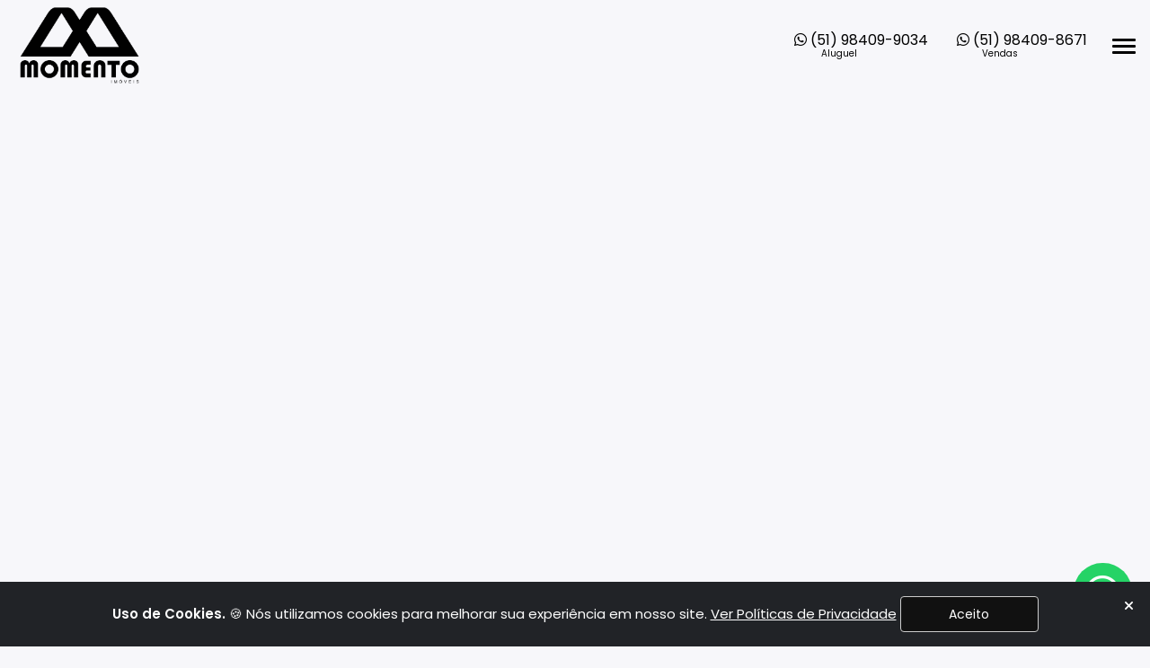

--- FILE ---
content_type: text/html; charset=UTF-8
request_url: https://momentoimoveis.com.br/Imovel/Locacao/Casa-Comercial/Hamburgo-Velho/Novo-Hamburgo/RS/8037
body_size: 45543
content:

<!DOCTYPE html>
<html lang='pt-br'>

<head>
  <base href='/'>
  <meta charset='utf-8'>
        <meta property='og:type' content='website'>
        <meta property='og:locale' content='pt_BR'>
        <meta property='og:title' content='Aluga -  ,  -  - '>
        <meta property='og:description' content=''>
        <meta property='og:image' content='https://momentoimoveis.com.br/'>
        <meta property='og:image:alt' content='Foto do imóvel'>
        <meta property='og:url' content='https://momentoimoveis.com.br/Imoveis/Share//'>
        <meta property='og:site_name' content='Imóveis em Novo Hamburgo – Compra, Venda e Locação - Momento imóveis'>
  
  <meta http-equiv="Content-Security-Policy" content="default-src 'self' *.googleapis.com https://stats.g.doubleclick.net/;
script-src 'self' 'unsafe-inline' https://sohtec.com.br/ https://imob.sohtec.com.br/ *.google.com *.googleapis.com *.google-analytics.com *.gstatic.com *.google-analytic https://www.googleadservices.com/ https://googletagmanager.com/ https://www.googletagmanager.com/ connect.facebook.net https://d335luupugsy2.cloudfront.net/ https://pages.rdstation.com.br/ embed.tawk.to https://cdn.jsdelivr.net/emojione/ *.amazonaws.com 'unsafe-eval';
style-src 'self' *.googleapis.com https://cdn.jsdelivr.net netdna.bootstrapcdn.com/font-awesome/ *.amazonaws.com 'unsafe-inline';
img-src 'self' 'nonce-EnR13irm2nIZoER9e4zUWoQ3OLudjXrX' data: https://* *.googleapis.com facebook.net https://www.googleadservices.com/ www.googletagmanager.com;
font-src 'self' 'nonce-EnR13irm2nIZoER9e4zUWoQ3OLudjXrX' *.googleapis.com *.gstatic.com https://static-v.tawk.to https://www.googletagmanager.com/ netdna.bootstrapcdn.com/font-awesome/ *.gstatic.com;
connect-src 'self' * 'unsafe-inline' https://sohtec.com.br/ https://imob.sohtec.com.br/ *.google.com *.google-analytics.com https://www.facebook.com/share.php connect.facebook.net wss://*.tawk.to https://*.tawk.to https://s3.amazonaws.com/rdstation-popups/ https://pages.rdstation.com.br/ https://portal.viaimob.com.br http://portal.viaimob.com.br wss://*.ilhasoft.mobi wss://*.push.al;
frame-src 'self' 'nonce-EnR13irm2nIZoER9e4zUWoQ3OLudjXrX' *.google.com https://www.youtube.com/ https://youtu.be/ *.facebook.com;
media-src 'self' 'nonce-EnR13irm2nIZoER9e4zUWoQ3OLudjXrX';
object-src 'none';">
  <meta http-equiv='Cache-control' content='public' max-age='172800'>
  <meta http-equiv='X-UA-Compatible' content='IE=edge,chrome=1'>
  <title>Imóveis em Novo Hamburgo – Compra, Venda e Locação - Momento imóveis</title>
  <meta name='description' content='Imobiliária em Novo Hamburgo, encontre Lojas, Salas, Casas, Apartamentos para compra, venda, locação e aluguel.'>
  <meta name='robots' content='index, follow'>
  <meta name='author' content='ViaSW Sistemas'>
  <meta name='viewport' content='width=device-width, initial-scale=1, minimum-scale=1.0'>
  <meta http-equiv='Content-Type' content='text/html; charset=utf-8'>

  <link rel='shortcut icon' href='custom/favicon.ico?2.1.x.3274'>
  <link rel='apple-touch-icon' href='custom/favicon.ico?2.1.x.3274'>

  <link href="app/view/css/3rd/fontawesome/css/fontawesome.min.css" rel="stylesheet" media="print" onload="this.media='all'" />
  <link href="app/view/css/3rd/fontawesome/css/brands.min.css" rel="stylesheet" media="print" onload="this.media='all'" />
  <link href="app/view/css/3rd/fontawesome/css/solid.min.css" rel="stylesheet" media="print" onload="this.media='all'" />
  <noscript>
    <link href="app/view/css/3rd/fontawesome/css/fontawesome.min.css" rel="stylesheet" />
    <link href="app/view/css/3rd/fontawesome/css/brands.min.css" rel="stylesheet" />
    <link href="app/view/css/3rd/fontawesome/css/brands.min.css" />
  </noscript>
  <!-- support v4 icon references/syntax -->
  <link href="app/view/css/3rd/fontawesome/css/v4-font-face.min.css" rel="stylesheet" media="print" onload="this.media='all'" />

  <link rel='stylesheet' href='app/view/css/3rd/theme.min.css' media="print" onload="this.media='all'">
  <link rel='stylesheet' href='app/view/css/3rd/slick.css' media="print" onload="this.media='all'">
  <link rel='stylesheet' href='app/view/css/3rd/themify-icons.min.css' media="print" onload="this.media='all'">
  <link rel='stylesheet' href='app/view/js/3rd/fancybox/jquery.fancybox.css?v=2.1.5' media="print" onload="this.media='all'">
  <link rel='stylesheet' href='app/view/js/3rd/fancybox/helpers/jquery.fancybox-buttons.css?v=2.1.5' media="print" onload="this.media='all'">
  <link rel='stylesheet' href='app/view/js/3rd/fancybox/helpers/jquery.fancybox-thumbs.css' media="print" onload="this.media='all'">
  <link rel='stylesheet' href='app/view/css/3rd/bootstrap-select.min.css' media="print" onload="this.media='all'">

  <noscript>
    <link href="app/view/css/3rd/fontawesome/css/v4-font-face.min.css" rel="stylesheet">
    <link rel='stylesheet' href='app/view/css/3rd/theme.min.css'>
    <link rel='stylesheet' href='app/view/css/3rd/slick.css'>
    <link rel='stylesheet' href='app/view/css/3rd/themify-icons.min.css'>
    <link rel='stylesheet' href='app/view/js/3rd/fancybox/jquery.fancybox.css?v=2.1.5'>
    <link rel='stylesheet' href='app/view/js/3rd/fancybox/helpers/jquery.fancybox-buttons.css?v=2.1.5'>
    <link rel='stylesheet' href='app/view/js/3rd/fancybox/helpers/jquery.fancybox-thumbs.css'>
    <link rel='stylesheet' href='app/view/css/3rd/bootstrap-select.min.css'>
  </noscript>
    <link rel='stylesheet' href='app/view/css/app.css?2.1.x.3274'>
  <link rel='stylesheet' href='custom/custom.css?2.1.x.3274' media="print" onload="this.media='all'">
  <link rel='stylesheet' href='../..///templates/04/css/tema.css' media="print" onload="this.media='all'">
  <noscript>
    <link rel='stylesheet' href='../..///templates/04/css/tema.css'>
    <link rel='stylesheet' href='custom/custom.css?2.1.x.3274'>
  </noscript>


  <!-- HTML5 shim and Respond.js for IE8 support of HTML5 elements and media queries (Respond.js doesn't with 'file://') -->
  <!--[if lt IE 9]>
      <script src='https://oss.maxcdn.com/html5shiv/3.7.2/html5shiv.min.js'></script>
      <script src='https://oss.maxcdn.com/respond/1.4.2/respond.min.js'></script>
  <![endif]-->

  <script src='app/view/js/3rd/jquery.min.js'></script>
  <script src='app/view/js/app.js?2.1.x.3274'></script>

  
      <script src='app/view/js/facepixel.min.js?id=412378239423847' defer></script>
    <noscript><img height='1' width='1' style='display:none' src='https://www.facebook.com/tr?id=412378239423847&ev=PageView&noscript=1' /></noscript>
  
  
  
  <!-- Global site tag (gtag.js) - Google Analytics -->
      <script async src="https://www.googletagmanager.com/gtag/js?ganalytics=UA-111588302-1&ganalytics4="></script>

    <script defer src='app/view/js/gtag.min.js?id='></script>
  
  
  
  <script type="text/javascript" src='custom/js/custom.min.js?2.1.x.3274'></script>

  
</head>

<body>

  
  <div id='loading'>
    <div>
      <div><i class='fa fa-spinner fa-pulse'></i></div>
    </div>
  </div>

    <img loading="lazy" id='logo-print' src='custom/logo.webp?2.1.x.3274' width='120px'></img>
<small class='print-only pull-right'> <br><br><br>21/01/2026 16:43 &emsp; Imóveis em Novo Hamburgo – Compra, Venda e Locação - Momento imóveis </small>

    <nav id='nav' class='navbar navbar-fixed-top' name="nav-transp">
        <div class='container'>
      <div class='navbar-header'>
        <a href='https://momentoimoveis.com.br/' id='main-logo'>
          <!-- Logo para a Home -->
          <img src='custom/logo-empresa.webp?2.1.x.3274' class='logo-home navbar-brand' style='width:auto;padding-left:5px; min-height: 105px; margin-top: 6px !important; ' alt="Imóveis em Novo Hamburgo – Compra, Venda e Locação - Momento imóveis" title="Imóveis em Novo Hamburgo – Compra, Venda e Locação - Momento imóveis">

          <!-- Logo para outras páginas -->
          <img src='custom/logo-empresa-2.webp?2.1.x.3274' class='logo-default navbar-brand' style='width:auto;padding-left:5px; min-height: 85px; margin-top: 6px !important; ' alt="Imóveis em Novo Hamburgo – Compra, Venda e Locação - Momento imóveis" title="Imóveis em Novo Hamburgo – Compra, Venda e Locação - Momento imóveis">
        </a>
      </div>


      <div class='btn-area'>
        <div id='top-actions' class="col col-xs-12 no-gap">
                        <ul id='container-botoes-transp' class="container-botoes pull-right">
              
                              <li class='  '><a href='https://portal.viaimob.com.br/Boletos/93' class='' target='_blank'> Boleto Fácil</a></li>              
              <li class='  btn-portal'><a href='https://portal.viaimob.com.br/93' class='' target='_blank'> Área do cliente</a></li>

                              <li>
                  <a href='https://www.facebook.com/momentoimoveisnh/' title='Facebook' target='_blank' no-ajax class='pull-right icone-menu-superior'>
                    <i class='fa-brands fa-square-facebook'></i>
                  </a>
                </li>
              
                              <li>
                  <a href='https://www.instagram.com/momentoimoveisnh/' title='Instagram' target='_blank' no-ajax class='pull-right btn-instagram icone-menu-superior'>
                    <i class='fa-brands fa-instagram'></i>
                  </a>
                </li>
              
              </ul>
        </div>

        <div class="clear"> </div>

                    <ul id='actions' name="actions-transp">
            

            

            <li id='whats-numbers'>

                              
                <a id="whats-link-trasp" href='https://api.whatsapp.com/send?phone=5551984099034' class="whats-link" data-wlink="5551984099034" aria-label="Abrir o WhatsApp Web para entrar em contato com a imobiliária">
                  <span class="whats-number"><i class='fa-brands fa-whatsapp'></i> <span class="numero">(51) 98409-9034</span></span>
                  <span class="whats-contact">Aluguel</span>
                </a>

                              
                <a id="whats-link-trasp" href='https://api.whatsapp.com/send?phone=5551984098671' class="whats-link" data-wlink="5551984098671" aria-label="Abrir o WhatsApp Web para entrar em contato com a imobiliária">
                  <span class="whats-number"><i class='fa-brands fa-whatsapp'></i> <span class="numero">(51) 98409-8671</span></span>
                  <span class="whats-contact">Vendas</span>
                </a>

                          </li>




            <style>
              #whats-numbers .whats-link {
                display: block;
                text-decoration: none;
                color: inherit;
                text-align: center;
                max-height: 35px;
              }

              .whats-number {
                font-size: 16px;
                display: block;
              }

              .numero {
                display: inline;
                /* Mantém o número visível por padrão */
              }

              .whats-contact {
                font-size: 12px;
                display: block;
                color: #fff;
                margin-top: 0px;
                margin-left: -50px;
              }

              /* Regras para telas menores */
              @media (max-width: 768px) {

                .whats-number .numero,
                .whats-contact {
                  display: none;
                  /* Oculta o número e o contato */
                }
              }
            </style>
            

            <li>
                                <button type='button' id='navbar-toggle' name="navbar-toggle-transp" class='navbar-toggle' data-toggle='collapse' data-target='' aria-label="Abrir menu lateral">
                                    <span class='icon-bar'></span>
                  <span class='icon-bar'></span>
                  <span class='icon-bar'></span>
                  </button>
            </li>
            </ul>
      </div>
    </div>
    </nav>

    <div id='menu'></div>

            <div id='menu-content' name="menu-content-transp">
                <div id='menu-close'>
          <div class="pointer" title='Fechar menu'>X</div>
        </div>
        <ul class='nav navbar-nav navbar-right'>
          <li aria-hidden="true">
            <hr>
          </li>
          <li class='  '><a href='https://momentoimoveis.com.br/' class='' target=''> Início</a></li>          <li class='  '><a href='https://portal.viaimob.com.br/Boletos/93' class='' target='_blank'> Boleto Fácil</a></li>


          <li class='  '><a href='https://portal.viaimob.com.br/93' class='' target='_blank'> Área do cliente</a></li>


          <li class='action  '><a href='Lancamentos' class='' target=''> Lançamentos</a></li>          <li class='action  '><a href='Imoveis/Venda' class='' target=''> Vendas</a></li><li class='action  '><a href='Imoveis/Locacao' class='' target=''> Aluguéis</a></li><li class='action hide '><a href='Condominio' class='hide' target=''> Condomínio</a></li>          <li aria-hidden="true">
            <hr>
          </li>
          <li class='  '><a href='Empresa' class='' target=''> Empresa</a></li>          <li class='  '><a href='Servicos' class='' target=''> Serviços</a></li>          <li class='  '><a href='Financiamentos' class='' target=''> Financiamentos</a></li>          <li class='action hide '><a href='Contato/Formulario' class='hide' target=''> Trabalhe Conosco</a></li>
          <li aria-hidden="true">
            <hr>
          </li>
          <li class='  '><a href='Privacidade' class='' target=''> Privacidade</a></li>          <li aria-hidden="true">
            <hr>
          </li>
          <li class='action lg'><a href='Contato'><i class='fa fa-envelope'></i> Contato</a></li>
          <li class=''><a href='https://www.facebook.com/momentoimoveisnh/' title='Facebook' target='_blank' no-ajax><i class='fa-brands fa-square-facebook'></i> Facebook</a></li>
          <li class=''><a href='https://www.instagram.com/momentoimoveisnh/' title='Instagram' target='_blank' no-ajax><i class='fa-brands fa-instagram'></i> Instagram</a></li>

          <li aria-hidden="true">
            <hr>
          </li>
          <li class='favoritos '><a href='Imoveis/Favoritos'><i class='fa fa-star'></i> Favoritos</a></li>
          <li aria-hidden="true">
            <hr>
          </li>
          <li class='favoritos'></li>

        </ul>
        </div>


        <style>
          /* Esconde o menu em telas com largura máxima de 700px */
          @media (max-width: 768px) {
            #whats-numbers {
              display: none !important;
              /* Oculta o elemento */
            }
          }

          /* Estilo básico do dropdown */
          .dropdown {
            position: relative;
            display: inline-block;
          }

          /* Estilo do botão principal */
          .dropbtn {
            background-color: transparent;
            border: none;
            cursor: pointer;
            font-size: 16px;
            color: white;
            padding-bottom: 10px;
            margin-top: -50px;
            /* Cor do texto */
          }

          /* Estilo do conteúdo do dropdown (inicialmente escondido) */
          .dropdown-content {
            display: none;
            position: absolute;
            background-color: rgba(0, 0, 0, 0.5);
            /* Fundo preto com 50% de transparência */
            min-width: 160px;
            border-radius: 8px;
            /* Bordas arredondadas */
            box-shadow: 0px 8px 16px rgba(0, 0, 0, 0.2);
            z-index: 1;
            overflow: hidden;
            /* Para garantir que as bordas arredondadas funcionem */
          }

          /* Mostrar o dropdown ao passar o mouse */
          .dropdown:hover .dropdown-content {
            display: block;
          }

          /* Estilo dos itens do dropdown */
          .dropdown-content a {
            color: white;
            /* Cor do texto */
            padding: 12px 16px;
            text-decoration: none;
            display: block;
            transition: background-color 0.3s ease;
            /* Transição suave */
          }

          /* Efeito ao passar o mouse nos itens */
          .dropdown-content a:hover {
            background-color: rgba(0, 0, 0, 0.8);
            /* Fundo preto com 80% de transparência */
            border-radius: 8px;
            /* Bordas arredondadas nos itens */
          }

          /* Remover padding do btn-portal */
          .btn-portal {
            padding: 0px !important;
          }
        </style>  <div id='content' class='container'>



    
      <div class="whatsapp-favoritos" style="position: fixed; bottom: 145px; right: 20px; z-index: 2; padding: 0; width: 65px; height: 8px;">
        <div>
          <a href='Imoveis/Favoritos' class='favoritos ' title='Favoritos' style="height: 65px; width: 100%; padding: 10px; padding-bottom: 125px !important; display: block;">
            <i class='fa fa-star' style="font-size: 36px; margin: 2px 0px 0px 3px; color: #E68C00; text-shadow: 1px 1px 15px rgba(0, 0, 0, 1);"></i>
          </a>
        </div>
      </div>


              <div class="whatsapp-fixed">
          <div>
            <a href="https://api.whatsapp.com/send?phone=5551984099034&text=Olá, gostaria de mais informações sobre o imóvel de locação, código:." class="aba-top">
              <i class="fa-brands fa-whatsapp" aria-hidden="true"></i>
            </a>
          </div>
        </div>
      
      

    
    <!--
    <div id='float-buttons' class='pull-right' >
    <a href='Imoveis/Favoritos' id='favoritos' title='Favoritos' class='animated circle-btn text-primary' style-='display:none;'>
      <span class='fa-stack fa-lg'>
        <i class='fa fa-circle fa-stack-2x'></i>
        <i class='fa fa-star fa-stack-1x fa-inverse'></i>
      </span>
      <br>
      <div class='hidden-xs'>Favoritos</div>
    </a>
  </div>
  <div id='busca' class='hidden'></div>
-->

    <main id='main' chat-id='' gcap='6Lcr7v8nAAAAAD1L4ZEaBk7LNdZU8IU1lqqbJG1m'>

      <script>
        function sendConversation(texto, tipo) {
          // Definindo os contatos (esses dados são gerados pelo PHP)
          const contatos = null;

          let numeroContato = null;

          // Verifica o tipo e busca o número correspondente
          contatos.forEach(contato => {
            if (tipo == 3 && contato.TextoLink === "Venda") {
              numeroContato = contato.Contato;
            } else if (tipo == 2 && contato.TextoLink === "Locação") {
              numeroContato = contato.Contato;
            }
          });
          debugger;

          // Verifica se encontrou o número de contato
          if (numeroContato) {
            const url = `https://api.whatsapp.com/send?phone=55${numeroContato}&text=${encodeURIComponent(texto)}`;
            window.open(url, '_blank');
          } else {
            console.error("Contato não encontrado para o tipo especificado.");
          }
        }
      </script>

      <script>
        // Script para abrir e fechar o popup
        document.getElementById('btn-open-popup').addEventListener('click', function() {
          document.getElementById('popup-whatsapp').style.display = 'block';
          document.getElementById('popup-overlay').style.display = 'block';
        });

        document.getElementById('btn-close-popup').addEventListener('click', function() {
          document.getElementById('popup-whatsapp').style.display = 'none';
          document.getElementById('popup-overlay').style.display = 'none';
        });

        document.getElementById('popup-overlay').addEventListener('click', function() {
          document.getElementById('popup-whatsapp').style.display = 'none';
          this.style.display = 'none';
        });
      </script>
<div id='page' name='Imovel'></div>

<div id='imovel' class='row imovel-2' style="padding-left: 0; border-radius: 0px !important" codigo='' carteira='' edificio="null">
  <div class='col-md-12 text-left fotos imovel-tab' data-tab="fotos" style="padding: 0;">
    <div id='imgDestaque' style="padding: 0;" class="slk-imovel-2 fix-m" alt='' title=''>
          </div>
  </div>

  <div class="img-thumbs-area">
    <div class="col col-xs-12">
      <br>
    </div>

    
    <div class="col col-xs-12">
      <br>
    </div>
  </div>

  
  
  <div class="col-md-12">
    <div class="row botoes">
      <div class='col-md-8 col-xs-12 select-botoes'>
        <button class="btn btn-default" data-btntab="fotos"><i class="fa fa-camera"></i> FOTOS</button>
                              </div>

      <div class='col-md-4 col-xs-12 link-voltar'>
        <div class='no-print'>
          <a href=':back' class='link text-info' title='Voltar'>VOLTAR AOS RESULTADOS </a>
        </div>
      </div>
    </div>
  </div>

  <div class='imovel-detalhes'>
    <div class="row">






















      <style>
        /* Importação da fonte Poppins */
        @import url('https://fonts.googleapis.com/css2?family=Poppins:wght@400;500;600&display=swap');

        /* Aplicando a fonte Poppins em toda a página */
        body,
        .custom-col-md-8,
        .custom-code,
        .custom-title,
        .custom-feature-box,
        .custom-description-title,
        .custom-description-text,
        .custom-details-title,
        .custom-details-box {
          font-family: 'Poppins', sans-serif !important;
        }

        .custom-col-md-8 {
          padding-top: 55px;
          margin-bottom: 30px;
          padding-right: 45px;
          padding-left: 0px;
        }

        @media (max-width: 1196px) {

          .custom-col-md-8 {
            padding-top: 55px;
            margin-bottom: 30px;
            padding-inline: 35px;
          }
        }

        .custom-code {
          color: #6c757d;
          font-size: 14px;
          margin-bottom: 8px;
          font-weight: 500;
        }

        .custom-title {
          font-size: 32px;
          /* Título maior */
          color: #2c3e50;
          margin-bottom: 12px;
          font-weight: 600;
          text-align: justify;
        }

        .custom-title span {
          color: rgb(0, 0, 0);
        }

        .custom-divider {
          clear: both;
          border-bottom: 1px solid #eaeaea;
          margin: 25px 0;
        }

        .custom-feature-container {
          display: flex;
          flex-wrap: wrap;
          gap: 10px;
          margin-bottom: 25px;
          margin-top: 25px;
        }

        .custom-feature-box {
          flex: 1;
          text-align: center;
          padding: 2px;

          /* Divisória simples */
          border-radius: 8px;
          /* Bordas arredondadas */
        }

        .custom-feature-box i {
          font-size: 16px;
          /* Ícones menores */
          color: #000;
        }

        .custom-feature-box h5 {
          font-size: 14px;
          /* Texto menor */
          margin: 6px 0;
          /* Espaçamento menor */
          color: rgb(54, 54, 54);
          font-weight: 600;
        }

        .custom-feature-box small {
          font-size: 12px;
          /* Texto menor */
          color: #7f8c8d;
        }

        .custom-description-title {
          font-size: 22px;
          /* Título maior */
          color: #2c3e50;
          margin-bottom: 12px;
          font-weight: 600;
        }

        .custom-description-text {
          font-size: 14px;
          color: #555;
          line-height: 1.6;
          text-align: justify;
        }

        .custom-details-title {
          font-size: 22px;
          /* Título maior */
          color: #2c3e50;
          margin-bottom: 12px;
          font-weight: 600;
        }

        .custom-details-box {
          flex: 1;
          min-width: 180px;
          padding: 1px;
          /* Padding menor */

          /* Divisória simples */
          border-radius: 0px;
          /* Bordas arredondadas */
          margin-bottom: 10px;
          /* Espaçamento menor */
        }

        .custom-details-box i {
          color: #B30000;
          margin-right: 8px;
        }

        .custom-details-box strong {
          color: #2c3e50;
        }

        .custom-details-box span {
          color: #555;
        }

        /* Responsividade */
        @media (max-width: 768px) {

          .custom-feature-box,
          .custom-details-box {
            flex: 1 1 calc(10% - 20px);
            /* 2 colunas em telas menores */
          }
        }

        @media (max-width: 480px) {

          .custom-feature-box,
          .custom-details-box {
            flex: 1 1 10%;
            /* 1 coluna em telas muito pequenas */
          }
        }
      </style>

      <div class="col-md-9 custom-col-md-8">
        <!-- Código e Endereço -->
        <div style="margin-bottom: 25px;">
          <h4 class="custom-code">Código: </h4>





                      <h2 class="custom-title">
              <span>.</span>              <h5>
                <span style = 'font-size: 24px'>.</span>              </h5>
            </h2>
          



        </div>

        <!-- Divisor -->

        <!-- Área, Dormitórios, Garagens, Banheiros -->
        


        <!-- Descrição do Imóvel -->
        <div style="margin-bottom: 25px;">
          <h3 class="custom-description-title">Descrição</h3>
          <p class="custom-description-text"></p>
        </div>

        <!-- Divisor -->


        <!-- Características do Imóvel -->
        <div class='col-md-12 col-xs-12' style="margin-bottom: 25px !important; padding-inline: 0px;">
          <div class="imovel-caracteristicas">
            <h3 class='text-left'> Detalhes do Imóvel </h3>
                      </div>
        </div>

        <!-- Divisor -->
        <div class="custom-divider"></div>

        <!-- Outras Características -->
        <div>
          <div class="custom-feature-container">
                      </div>
        </div>
      </div>














      <div class='col-md-3' style="padding: 0px;">
        <div class="box-info" style="margin-top: 60px !important; margin-bottom: 10px">
          <div class="box-conteudo">
                      </div>
                    <div class="box-conteudo">
            <input type="hidden" id="inpicode" value="" />
            <input type="hidden" id="carteira-imovel" value="" />

            
            <!-- Botões adicionados aqui -->
            <div class="form-row">
              <div class='form-group col-md-12'>
                <p class='text-center'>
                  <a class='btn btn-default btn-icon btn-custom' href='Contato/AbrirMdSolicitar//' title='Solicitar mais informações sobre este imóvel' target='dialog'>
                    <i class="fa-sharp fa-regular fa-envelope"></i>
                    <b>Mais informações</b>
                  </a>
                </p>
                                                              </div>
            </div>
          </div>
          <div class="box-conteudo">
            <div class="share">
              <div class="share-esq">
                <h3>Compartilhar</h3>
                <ul>
                  <li>
                    <a href='#' id='compartilhar-no-whatsapp' class='not-link hover-primary' title='Compartilhar imóvel no Whatsapp'><i class='fa-brands fa-whatsapp' aria-hidden='true'></i></a>
                  </li>
                  <li>
                    <a href='https://www.facebook.com/share.php?u=https://momentoimoveis.com.br/' class='not-link hover-primary' title='Compartilhar imóvel no Facebook' target='_blank'><i class='fa-brands fa-square-facebook' aria-hidden='true'></i></a>
                  </li>
                  <li>
                    <a href='Contato/EnviarImovel//' class='not-link hover-primary' title='Compartilhar imóvel por e-mail' target='dialog'><i class='fa-regular fa-envelope'></i></a>
                  </li>
                </ul>
              </div>
              <div class="share-dir">
                <h3>Favoritar</h3>
                <ul>
                  <li>
                    <div data-id='' carteira='' favorito='0' class='not-link hover-primary toggle-favorito' title='Adicionar aos favoritos'><i class='favorito off fa-regular fa-star'></i></div>
                  </li>
                </ul>
              </div>
            </div>
          </div>
        </div>
                      </div>

      <style>
        /* Importação da fonte Poppins do Google Fonts */
        @import url('https://fonts.googleapis.com/css2?family=Poppins:wght@400;500;600&display=swap');

        /* Aplicando a fonte Poppins em toda a caixa */
        .box-info,
        .box-conteudo,
        .box-conteudo h5,
        .box-divisor,
        .contato,
        .contato .btn-contato,
        .contato .btn-contato a,
        .share,
        .share-esq h3,
        .share-dir h3,
        .share ul li a,
        .corretor-dir h4,
        .corretor-dir span,
        .corretor-dir .telefone a,
        .text-center,
        .text-center a,
        .btn-sohtec,
        .valor-esq,
        .valor-dir,
        .btn-custom,
        .btn-custom-whatsapp {
          font-family: 'Poppins', sans-serif !important;
        }

        /* Classes específicas para o dark mode e layout moderno */
        .box-info {
          background: #333333 !important;
          border-radius: 1px !important;
          box-shadow: 0 4px 12px rgba(0, 0, 0, 0.3) !important;
          padding: 20px 20px 5px !important;
          margin-bottom: 20px;
          border: 1px solid #333 !important;
        }

        .box-conteudo {
          margin-bottom: 20px;
        }

        .box-conteudo h5 {
          font-size: 10px;
          color: #b0b0b0 !important;
          margin-bottom: 10px;
          text-align: justify;
        }

        .box-divisor {
          border-bottom: 2px dotted #b0b0b0 !important;
          /* Estilo pontilhado */
          margin: 20px 0;
        }

        .contato {
          display: flex;
          flex-direction: column;
          align-items: center;
          gap: 10px;
          margin-bottom: 20px;
        }

        .contato .btn-contato {
          background: #007bff !important;
          border-radius: 0px;
          width: 50px;
          height: 50px;
          display: flex;
          align-items: center;
          justify-content: center;
          color: #fff;
          transition: background 0.3s ease;
        }

        .contato .btn-contato:hover {
          background: #0056b3 !important;
        }

        .contato .btn-contato.whatsapp {
          background: #25d366 !important;
        }

        .contato .btn-contato.whatsapp:hover {
          background: #128C7E !important;
        }

        .contato .btn-contato a {
          color: #fff !important;
          text-decoration: none;
          font-size: 18px;
        }

        .share {
          background-color: #333333 !important;
          display: flex;
          justify-content: space-between;
          align-items: center;
          margin-top: 20px;
        }

        .share-esq,
        .share-dir {
          flex: 1;
        }

        .share-esq h3,
        .share-dir h3 {
          font-size: 18px;
          color: #e0e0e0 !important;
          margin-bottom: 10px;
        }

        .share ul {
          list-style: none;
          padding: 0;
          margin: 0;
          gap: 10px;
        }

        .share ul li {
          display: inline-block;
        }

        .share ul li a {
          color: #fff !important;
          font-size: 20px;
          transition: color 0.3s ease;
        }

        .share ul li a:hover {
          color: #fff !important;
        }

        .corretor {
          display: flex;
          align-items: center;
          gap: 15px;
        }

        .corretor-esq .profile {
          width: 60px;
          height: 60px;
          border-radius: 0px;
          background-size: cover;
          background-position: center;
        }

        .corretor-dir h4 {
          font-size: 18px;
          color: #fff !important;
          margin: 0;
        }

        .corretor-dir span {
          display: block;
          font-size: 14px;
          color: #fff !important;
          margin-top: 5px;
        }

        .corretor-dir .telefone a {
          color: #fff !important;
          text-decoration: none;
          transition: color 0.3s ease;
        }

        .corretor-dir .telefone a:hover {
          color: #fff !important;
        }

        .text-center {
          text-align: center;
          color: #fff !important;
        }

        .text-center a {
          color: #fff !important;
          text-decoration: none;
          transition: color 0.3s ease;
        }

        .text-center a:hover {
          color: #fff !important;
        }

        .btn-sohtec {
          background: #28a745 !important;
          color: #fff !important;
          border: none;
          padding: 10px 20px;
          border-radius: 5px;
          cursor: pointer;
          transition: background 0.3s ease;
        }

        .btn-sohtec:hover {
          background: #218838 !important;
        }

        .valor-esq {
          color: white !important;
        }

        .valor-dir {
          color: white !important;
        }

        /* Novas classes para os botões */
        .btn-custom {
          border-radius: 2px !important;
          width: 80% !important;
          height: 40px !important;
          display: flex !important;
          align-items: center !important;
          justify-content: center !important;
          color: #fff !important;
          transition: background 0.3s ease !important;
          box-shadow: none !important;
          margin-bottom: 5px !important;
        }

        .btn-custom:hover {
          color: #fff !important;
          transform: none !important;
          box-shadow: none !important;
        }

        .btn-custom-whatsapp {
          background: #25d366 !important;
          border-radius: 2px !important;
          width: 80% !important;
          height: 40px !important;
          display: flex !important;
          align-items: center !important;
          justify-content: center !important;
          color: #fff !important;
          transition: background 0.3s ease !important;
          box-shadow: none !important;
          margin-bottom: 5px !important;
        }

        .btn-custom-whatsapp:hover {
          background: #128C7E !important;
          transform: none !important;
          box-shadow: none !important;
        }
      </style>






    </div>
  </div>

  <!-- semelhantes Ajax -->
  <div class='clear'></div>
  <div id='semelhantes' class='container collapse no-print'>
    <div class="col-md-12">
      <h3 class='text-left'> Imóveis semelhantes </h3>
      <div class='semelhantes'>
        <div class=''>
          <div class="slk">
          </div>
        </div>
      </div>
    </div>
  </div>
</div>

<style>
.btn.btn-default:hover{
background: #333333 !important;
}

  .form-group {
    padding: 0px !important;

  }

  #imovel.imovel-2 .imovel-tab {
    height: 400px;
    overflow: hidden;
    min-height: 400px;
  }

  #imgDestaque .imgThumb {
    display: block;
    height: 400px;
    margin-left: 12px;
    background-size: contain !important;
    background-repeat: no-repeat !important;
  }

  @media screen and (min-width: 1024px) {
    #imovel.imovel-2 .imovel-tab {
      height: 600px;
      overflow: hidden;
      min-height: 600px;
    }

    #imgDestaque .imgThumb {
      height: 695px !important;
      margin-left: 0;
    }
  }

  .valor-esq {
    font-size: 14px !important;
    font-weight: lighter !important;
  }

  .valor-dir {
    font-size: 14px !important;
    font-weight: bolder !important;
  }


  #imovel a.ct-prev,
  #imovel a.ct-next {
    box-shadow: 1px 1px 60px 40px rgb(0 0 0 / 37%);
    width: 46px;
    height: 6000px;
    margin-top: -140px;
    background: rgb(0 0 0 / 33%);
    border: none !important;
  }

  .imovel-2 #imgDestaque .ct-next,
  #imovel.imovel-2 #imgDestaque .ct-prev.slick-arrow {
    padding-top: 270px;
    color: white !important;
  }

  #imovel.imovel-2 {
    border-radius: 12px !important;


  }

  /* Estilos para os botões */
  .btn-default.btn-icon {
    background: #818181 !important;
    /* Cor de fundo */
    border: none !important;
    border-radius: 2px !important;
    padding: 12px 24px !important;
    color: #fff !important;
    font-size: 12px !important;
    font-weight: 500 !important;
    text-align: center !important;
    display: inline-flex !important;
    align-items: center !important;
    justify-content: center !important;
    gap: 10px !important;
    /* Espaço entre ícone e texto */
    transition: background 0.3s ease, transform 0.3s ease !important;
  }

  .btn-default.btn-icon:hover {
    background: #212124 !important;
    /* Cor de fundo ao passar o mouse */
    transform: translateY(-0px) !important;
    /* Efeito de elevação */
  }

  .btn-default.btn-icon i {
    font-size: 12px !important;
    /* Tamanho do ícone */
    color: #fff !important;
  }

  .btn-default.btn-icon b {
    font-weight: 500 !important;
    /* Texto em negrito */
  }

  /* Botão do WhatsApp */
  .btn-whatsapp {
    background: #25d366 !important;
    /* Cor do WhatsApp */
    border: none !important;
    border-radius: 2px !important;
    padding: 12px 24px !important;
    color: #fff !important;
    font-size: 12px !important;
    font-weight: 500 !important;
    text-align: center !important;
    display: inline-flex !important;
    align-items: center !important;
    justify-content: center !important;
    gap: 10px !important;
    /* Espaço entre ícone e texto */
    transition: background 0.3s ease, transform 0.3s ease !important;
  }

  .btn-whatsapp:hover {
    background: rgb(22, 115, 56) !important;
    /* Cor do WhatsApp ao passar o mouse */
    transform: translateY(-0px) !important;
    /* Efeito de elevação */
  }

  .btn-whatsapp i {
    font-size: 12px !important;
    /* Tamanho do ícone */
    color: #fff !important;
  }

  .btn-whatsapp b {
    font-weight: 500 !important;
    /* Texto em negrito */
  }

  #map_container {
    height: 600px !important;
  }

  @media screen and (max-width: 1024px) {
    #map_container {
      height: 400px !important;
    }
  }
</style>    </main>
    </div> <!-- content -->
    <div class='clear'></div>

    <div id='toast-container'>
      <div id='toast-content' class='container'>
        <span class='pull-right action' title='Fechar mensagem'>x</span>
        <div id='toast' class='container'></div>
      </div>
    </div>

    <div id='footer'>
      <div class='container'>
        <div class='row'>
          <div id='footer-esquerda' class='col-md-3 col-sm-3 col-xs-12'>
            <a href='https://momentoimoveis.com.br/' id='logo-footer' title='Imóveis em Novo Hamburgo – Compra, Venda e Locação - Momento imóveis' target='_blank'>
              <div id='logo_rodape' title='Imóveis em Novo Hamburgo – Compra, Venda e Locação - Momento imóveis'><img loading="lazy" src='custom/logo-rodape.webp?2.1.x.3274' alt="Logo da imobiliária"></div>
                              <div class="creci-rodapea" style="margin-top: 40px;">CRECI 22555J</div>
                          </a>
            <br><br>
            <p class='fone'>
                          </p>
            <span class="endereco-numero-complemento">Avenida Pedro Adams Filho, 4183</span>
            <br>

            <span class="bairro-cidade-uf">Pátria Nova - Novo Hamburgo - RS</span>
            <br>
            <span class="cep"><span class='separador'> - </span>93410-115</span>

            <div id="footer-space">
              <br><br><br>
            </div>

          </div>

          <style>


.creci-rodape a {
    text-decoration: none !important; /* Remove o sublinhado */
    color: inherit !important; /* Mantém a cor original do texto */
}

.creci-rodape a:hover {
    color: white !important; /* Força o texto a ficar branco no hover */
    text-decoration: none !important; /* Garante que não haja sublinhado no hover */
    background-color: transparent !important; /* Remove qualquer fundo no hover */
    border: none !important; /* Remove bordas no hover */
    outline: none !important; /* Remove contorno no hover */
}



            /* Estilo padrão para telas menores */
            #footer #logo-footer img {
              margin-left: 0px;
            }

            /* Estilo para telas maiores (por exemplo, telas com largura mínima de 768px) */
            @media (min-width: 768px) {
              #footer #logo-footer img {
                margin-left: 10px;
              }
            }
          </style>


          <div id='footer-centro' class='col-md-5 col-sm-6 col-xs-12 text-center menu'>
            <div id='footer-menu-1' class='text-left inline-block pull-left'>
              <a href='https://momentoimoveis.com.br/'>Início</a>
<a href="https://portal.viaimob.com.br/Boletos/93" target="_blank">Boleto Fácil</a>
              <a href='Empresa'>Empresa</a>
              <a href='Servicos'>Serviços</a>
                              <a href='Financiamentos'>Financiamentos</a>
                              <a href='Imoveis/Locacao'>Aluguéis</a>
                              <a href='Imoveis/Venda'>Vendas</a>
                              <a href='Lancamentos'>Lançamentos</a>
                              <a href="https://portal.viaimob.com.br/93" target="_blank">Área do cliente</a>

              
              <a href='Privacidade'>Políticas de privacidade</a><br>

              <a href='Contato'>Contato</a><br>
            </div>
            <div id='footer-menu-2' class='text-left inline-block pull-right'>
            </div>
          </div>

          <div id='footer-direita' class='col-md-4 col-sm-3 hidden-xs text-right'>
            <div class='text-left pull-right'>
                              <a href='https://www.instagram.com/momentoimoveisnh/' title='Instagram' target='_blank' no-ajax class='pull-right'>

                  
                    <i id="icone-footer-instagram" class='fa fa-2x fa-brands fa-instagram'></i>

                  
                </a>
              
              
                              <a href='https://www.facebook.com/momentoimoveisnh/' title='Facebook' target='_blank' no-ajax class='pull-right incone-footer icone-facebook'><i class='fa fa-2x fa-brands fa-square-facebook'></i></a>
                            <div class='clear'></div>

                              <a href='https://api.whatsapp.com/send?phone=5551984099034' class="whatsapp-footer" aria-label="Abrir o WhatsApp Web para entrar em contato com a imobiliária"><i class='fa-brands fa-whatsapp'></i> Aluguel: (51) 98409-9034</a><br>
                              <a href='https://api.whatsapp.com/send?phone=5551984098671' class="whatsapp-footer" aria-label="Abrir o WhatsApp Web para entrar em contato com a imobiliária"><i class='fa-brands fa-whatsapp'></i> Vendas: (51) 98409-8671</a><br>
              
            </div>
          </div>
        </div>

        <div class='via-imob-logo clear'>
          <a href='http://www.viasw.com.br/' title='ViaImob - Sistema para Gestão Imobiliária' target='_blank'><img loading="lazy" src='custom/logo-via.webp' data-src='custom/logo-via.webp' width='48' alt='ViaSW Sistemas' alt="Logo da imobiliária"><br>Sistema para Gestão Imobiliária</a><br>
        </div>
      </div>
    </div>

    <div id='Dialog' class='modal' role='dialog'>
      <div class='modal-dialog'>
        <div class='modal-content'>
          <div class='modal-header'>
            <!-- <button type='button' class='close' data-dismiss='modal'>&times;</button> -->
            <h4 class='modal-title'>Atenção</h4>
          </div>
          <div class='modal-body'></div>
          <div class='modal-footer'>
            <button type='button' id='btn1' class='btn btn-default' data-dismiss='modal'>Sim</button>
            <button type='button' id='btn2' class='btn btn-default' data-dismiss='modal'>Não</button>
          </div>
        </div>
      </div>
    </div>

    <script src='app/view/js/3rd/slick.min.js?2.1.x.3274' defer></script>

    <script src='app/view/js/3rd/jquery.min.js'></script>
    <script src='app/view/js/3rd/popper.min.js' defer></script>
    <script src='app/view/js/3rd/bootstrap.min.js' defer></script>

    <script src='app/view/js/3rd/hammer.min.js' defer></script>
    <script src='app/view/js/3rd/jquery.hammer.min.js' defer></script>
    <script src='app/view/js/3rd/jquery.mask.min.js' defer></script>
    <script src='app/view/js/3rd/bootstrap-select.min.js' defer></script>
    <script src='app/view/js/3rd/jquery.jcarousel.min.js' defer></script>
    <script src='app/view/js/3rd/jquery.ellipsis.min.js' defer></script>
    <script src='app/view/js/3rd/fancybox/jquery.fancybox.pack.js?v=2.1.7' defer></script>
    <script src='app/view/js/3rd/fancybox/helpers/jquery.fancybox-buttons.js' defer></script>
    <script src='app/view/js/3rd/fancybox/helpers/jquery.fancybox-thumbs.js' defer></script>
    <!-- <script src='app/view/js/3rd/lightgallery.min.js' defer></script> -->

    
        <script src='app/view/js/slick.min.js?2.1.x.3274'></script>
        <script src='templates/04/js/tema.min.js'></script>

    </body>

    </html>

--- FILE ---
content_type: text/html; charset=UTF-8
request_url: https://momentoimoveis.com.br/url('https://fonts.googleapis.com/css2?family=Poppins:wght@400
body_size: 152719
content:

<!DOCTYPE html>
<html lang='pt-br'>

<head>
  <base href='/'>
  <meta charset='utf-8'>
  
  <meta http-equiv="Content-Security-Policy" content="default-src 'self' *.googleapis.com https://stats.g.doubleclick.net/;
script-src 'self' 'unsafe-inline' https://sohtec.com.br/ https://imob.sohtec.com.br/ *.google.com *.googleapis.com *.google-analytics.com *.gstatic.com *.google-analytic https://www.googleadservices.com/ https://googletagmanager.com/ https://www.googletagmanager.com/ connect.facebook.net https://d335luupugsy2.cloudfront.net/ https://pages.rdstation.com.br/ embed.tawk.to https://cdn.jsdelivr.net/emojione/ *.amazonaws.com 'unsafe-eval';
style-src 'self' *.googleapis.com https://cdn.jsdelivr.net netdna.bootstrapcdn.com/font-awesome/ *.amazonaws.com 'unsafe-inline';
img-src 'self' 'nonce-vBs7B6YKX8cCxxzuXqcxECedLtkmuEgs' data: https://* *.googleapis.com facebook.net https://www.googleadservices.com/ www.googletagmanager.com;
font-src 'self' 'nonce-vBs7B6YKX8cCxxzuXqcxECedLtkmuEgs' *.googleapis.com *.gstatic.com https://static-v.tawk.to https://www.googletagmanager.com/ netdna.bootstrapcdn.com/font-awesome/ *.gstatic.com;
connect-src 'self' * 'unsafe-inline' https://sohtec.com.br/ https://imob.sohtec.com.br/ *.google.com *.google-analytics.com https://www.facebook.com/share.php connect.facebook.net wss://*.tawk.to https://*.tawk.to https://s3.amazonaws.com/rdstation-popups/ https://pages.rdstation.com.br/ https://portal.viaimob.com.br http://portal.viaimob.com.br wss://*.ilhasoft.mobi wss://*.push.al;
frame-src 'self' 'nonce-vBs7B6YKX8cCxxzuXqcxECedLtkmuEgs' *.google.com https://www.youtube.com/ https://youtu.be/ *.facebook.com;
media-src 'self' 'nonce-vBs7B6YKX8cCxxzuXqcxECedLtkmuEgs';
object-src 'none';">
  <meta http-equiv='Cache-control' content='public' max-age='172800'>
  <meta http-equiv='X-UA-Compatible' content='IE=edge,chrome=1'>
  <title>Imóveis em Novo Hamburgo – Compra, Venda e Locação - Momento imóveis</title>
  <meta name='description' content='Imobiliária em Novo Hamburgo, encontre Lojas, Salas, Casas, Apartamentos para compra, venda, locação e aluguel.'>
  <meta name='robots' content='index, follow'>
  <meta name='author' content='ViaSW Sistemas'>
  <meta name='viewport' content='width=device-width, initial-scale=1, minimum-scale=1.0'>
  <meta http-equiv='Content-Type' content='text/html; charset=utf-8'>

  <link rel='shortcut icon' href='custom/favicon.ico?2.1.x.3274'>
  <link rel='apple-touch-icon' href='custom/favicon.ico?2.1.x.3274'>

  <link href="app/view/css/3rd/fontawesome/css/fontawesome.min.css" rel="stylesheet" media="print" onload="this.media='all'" />
  <link href="app/view/css/3rd/fontawesome/css/brands.min.css" rel="stylesheet" media="print" onload="this.media='all'" />
  <link href="app/view/css/3rd/fontawesome/css/solid.min.css" rel="stylesheet" media="print" onload="this.media='all'" />
  <noscript>
    <link href="app/view/css/3rd/fontawesome/css/fontawesome.min.css" rel="stylesheet" />
    <link href="app/view/css/3rd/fontawesome/css/brands.min.css" rel="stylesheet" />
    <link href="app/view/css/3rd/fontawesome/css/brands.min.css" />
  </noscript>
  <!-- support v4 icon references/syntax -->
  <link href="app/view/css/3rd/fontawesome/css/v4-font-face.min.css" rel="stylesheet" media="print" onload="this.media='all'" />

  <link rel='stylesheet' href='app/view/css/3rd/theme.min.css' media="print" onload="this.media='all'">
  <link rel='stylesheet' href='app/view/css/3rd/slick.css' media="print" onload="this.media='all'">
  <link rel='stylesheet' href='app/view/css/3rd/themify-icons.min.css' media="print" onload="this.media='all'">
  <link rel='stylesheet' href='app/view/js/3rd/fancybox/jquery.fancybox.css?v=2.1.5' media="print" onload="this.media='all'">
  <link rel='stylesheet' href='app/view/js/3rd/fancybox/helpers/jquery.fancybox-buttons.css?v=2.1.5' media="print" onload="this.media='all'">
  <link rel='stylesheet' href='app/view/js/3rd/fancybox/helpers/jquery.fancybox-thumbs.css' media="print" onload="this.media='all'">
  <link rel='stylesheet' href='app/view/css/3rd/bootstrap-select.min.css' media="print" onload="this.media='all'">

  <noscript>
    <link href="app/view/css/3rd/fontawesome/css/v4-font-face.min.css" rel="stylesheet">
    <link rel='stylesheet' href='app/view/css/3rd/theme.min.css'>
    <link rel='stylesheet' href='app/view/css/3rd/slick.css'>
    <link rel='stylesheet' href='app/view/css/3rd/themify-icons.min.css'>
    <link rel='stylesheet' href='app/view/js/3rd/fancybox/jquery.fancybox.css?v=2.1.5'>
    <link rel='stylesheet' href='app/view/js/3rd/fancybox/helpers/jquery.fancybox-buttons.css?v=2.1.5'>
    <link rel='stylesheet' href='app/view/js/3rd/fancybox/helpers/jquery.fancybox-thumbs.css'>
    <link rel='stylesheet' href='app/view/css/3rd/bootstrap-select.min.css'>
  </noscript>
    <link rel='stylesheet' href='app/view/css/app.css?2.1.x.3274'>
  <link rel='stylesheet' href='custom/custom.css?2.1.x.3274' media="print" onload="this.media='all'">
  <link rel='stylesheet' href='../..///templates/04/css/tema.css' media="print" onload="this.media='all'">
  <noscript>
    <link rel='stylesheet' href='../..///templates/04/css/tema.css'>
    <link rel='stylesheet' href='custom/custom.css?2.1.x.3274'>
  </noscript>


  <!-- HTML5 shim and Respond.js for IE8 support of HTML5 elements and media queries (Respond.js doesn't with 'file://') -->
  <!--[if lt IE 9]>
      <script src='https://oss.maxcdn.com/html5shiv/3.7.2/html5shiv.min.js'></script>
      <script src='https://oss.maxcdn.com/respond/1.4.2/respond.min.js'></script>
  <![endif]-->

  <script src='app/view/js/3rd/jquery.min.js'></script>
  <script src='app/view/js/app.js?2.1.x.3274'></script>

  
      <script src='app/view/js/facepixel.min.js?id=412378239423847' defer></script>
    <noscript><img height='1' width='1' style='display:none' src='https://www.facebook.com/tr?id=412378239423847&ev=PageView&noscript=1' /></noscript>
  
  
  
  <!-- Global site tag (gtag.js) - Google Analytics -->
      <script async src="https://www.googletagmanager.com/gtag/js?ganalytics=UA-111588302-1&ganalytics4="></script>

    <script defer src='app/view/js/gtag.min.js?id='></script>
  
  
  
  <script type="text/javascript" src='custom/js/custom.min.js?2.1.x.3274'></script>

  
</head>

<body>

  
  <div id='loading'>
    <div>
      <div><i class='fa fa-spinner fa-pulse'></i></div>
    </div>
  </div>

    <img loading="lazy" id='logo-print' src='custom/logo.webp?2.1.x.3274' width='120px'></img>
<small class='print-only pull-right'> <br><br><br>21/01/2026 16:43 &emsp; Imóveis em Novo Hamburgo – Compra, Venda e Locação - Momento imóveis </small>

    <nav id='nav' class='navbar navbar-fixed-top' name="nav-transp">
        <div class='container'>
      <div class='navbar-header'>
        <a href='https://momentoimoveis.com.br/' id='main-logo'>
          <!-- Logo para a Home -->
          <img src='custom/logo-empresa.webp?2.1.x.3274' class='logo-home navbar-brand' style='width:auto;padding-left:5px; min-height: 105px; margin-top: 6px !important; ' alt="Imóveis em Novo Hamburgo – Compra, Venda e Locação - Momento imóveis" title="Imóveis em Novo Hamburgo – Compra, Venda e Locação - Momento imóveis">

          <!-- Logo para outras páginas -->
          <img src='custom/logo-empresa-2.webp?2.1.x.3274' class='logo-default navbar-brand' style='width:auto;padding-left:5px; min-height: 85px; margin-top: 6px !important; ' alt="Imóveis em Novo Hamburgo – Compra, Venda e Locação - Momento imóveis" title="Imóveis em Novo Hamburgo – Compra, Venda e Locação - Momento imóveis">
        </a>
      </div>


      <div class='btn-area'>
        <div id='top-actions' class="col col-xs-12 no-gap">
                        <ul id='container-botoes-transp' class="container-botoes pull-right">
              
                              <li class='  '><a href='https://portal.viaimob.com.br/Boletos/93' class='' target='_blank'> Boleto Fácil</a></li>              
              <li class='  btn-portal'><a href='https://portal.viaimob.com.br/93' class='' target='_blank'> Área do cliente</a></li>

                              <li>
                  <a href='https://www.facebook.com/momentoimoveisnh/' title='Facebook' target='_blank' no-ajax class='pull-right icone-menu-superior'>
                    <i class='fa-brands fa-square-facebook'></i>
                  </a>
                </li>
              
                              <li>
                  <a href='https://www.instagram.com/momentoimoveisnh/' title='Instagram' target='_blank' no-ajax class='pull-right btn-instagram icone-menu-superior'>
                    <i class='fa-brands fa-instagram'></i>
                  </a>
                </li>
              
              </ul>
        </div>

        <div class="clear"> </div>

                    <ul id='actions' name="actions-transp">
            

            

            <li id='whats-numbers'>

                              
                <a id="whats-link-trasp" href='https://api.whatsapp.com/send?phone=5551984099034' class="whats-link" data-wlink="5551984099034" aria-label="Abrir o WhatsApp Web para entrar em contato com a imobiliária">
                  <span class="whats-number"><i class='fa-brands fa-whatsapp'></i> <span class="numero">(51) 98409-9034</span></span>
                  <span class="whats-contact">Aluguel</span>
                </a>

                              
                <a id="whats-link-trasp" href='https://api.whatsapp.com/send?phone=5551984098671' class="whats-link" data-wlink="5551984098671" aria-label="Abrir o WhatsApp Web para entrar em contato com a imobiliária">
                  <span class="whats-number"><i class='fa-brands fa-whatsapp'></i> <span class="numero">(51) 98409-8671</span></span>
                  <span class="whats-contact">Vendas</span>
                </a>

                          </li>




            <style>
              #whats-numbers .whats-link {
                display: block;
                text-decoration: none;
                color: inherit;
                text-align: center;
                max-height: 35px;
              }

              .whats-number {
                font-size: 16px;
                display: block;
              }

              .numero {
                display: inline;
                /* Mantém o número visível por padrão */
              }

              .whats-contact {
                font-size: 12px;
                display: block;
                color: #fff;
                margin-top: 0px;
                margin-left: -50px;
              }

              /* Regras para telas menores */
              @media (max-width: 768px) {

                .whats-number .numero,
                .whats-contact {
                  display: none;
                  /* Oculta o número e o contato */
                }
              }
            </style>
            

            <li>
                                <button type='button' id='navbar-toggle' name="navbar-toggle-transp" class='navbar-toggle' data-toggle='collapse' data-target='' aria-label="Abrir menu lateral">
                                    <span class='icon-bar'></span>
                  <span class='icon-bar'></span>
                  <span class='icon-bar'></span>
                  </button>
            </li>
            </ul>
      </div>
    </div>
    </nav>

    <div id='menu'></div>

            <div id='menu-content' name="menu-content-transp">
                <div id='menu-close'>
          <div class="pointer" title='Fechar menu'>X</div>
        </div>
        <ul class='nav navbar-nav navbar-right'>
          <li aria-hidden="true">
            <hr>
          </li>
          <li class='  '><a href='https://momentoimoveis.com.br/' class='' target=''> Início</a></li>          <li class='  '><a href='https://portal.viaimob.com.br/Boletos/93' class='' target='_blank'> Boleto Fácil</a></li>


          <li class='  '><a href='https://portal.viaimob.com.br/93' class='' target='_blank'> Área do cliente</a></li>


          <li class='action  '><a href='Lancamentos' class='' target=''> Lançamentos</a></li>          <li class='action  '><a href='Imoveis/Venda' class='' target=''> Vendas</a></li><li class='action  '><a href='Imoveis/Locacao' class='' target=''> Aluguéis</a></li><li class='action hide '><a href='Condominio' class='hide' target=''> Condomínio</a></li>          <li aria-hidden="true">
            <hr>
          </li>
          <li class='  '><a href='Empresa' class='' target=''> Empresa</a></li>          <li class='  '><a href='Servicos' class='' target=''> Serviços</a></li>          <li class='  '><a href='Financiamentos' class='' target=''> Financiamentos</a></li>          <li class='action hide '><a href='Contato/Formulario' class='hide' target=''> Trabalhe Conosco</a></li>
          <li aria-hidden="true">
            <hr>
          </li>
          <li class='  '><a href='Privacidade' class='' target=''> Privacidade</a></li>          <li aria-hidden="true">
            <hr>
          </li>
          <li class='action lg'><a href='Contato'><i class='fa fa-envelope'></i> Contato</a></li>
          <li class=''><a href='https://www.facebook.com/momentoimoveisnh/' title='Facebook' target='_blank' no-ajax><i class='fa-brands fa-square-facebook'></i> Facebook</a></li>
          <li class=''><a href='https://www.instagram.com/momentoimoveisnh/' title='Instagram' target='_blank' no-ajax><i class='fa-brands fa-instagram'></i> Instagram</a></li>

          <li aria-hidden="true">
            <hr>
          </li>
          <li class='favoritos '><a href='Imoveis/Favoritos'><i class='fa fa-star'></i> Favoritos</a></li>
          <li aria-hidden="true">
            <hr>
          </li>
          <li class='favoritos'></li>

        </ul>
        </div>


        <style>
          /* Esconde o menu em telas com largura máxima de 700px */
          @media (max-width: 768px) {
            #whats-numbers {
              display: none !important;
              /* Oculta o elemento */
            }
          }

          /* Estilo básico do dropdown */
          .dropdown {
            position: relative;
            display: inline-block;
          }

          /* Estilo do botão principal */
          .dropbtn {
            background-color: transparent;
            border: none;
            cursor: pointer;
            font-size: 16px;
            color: white;
            padding-bottom: 10px;
            margin-top: -50px;
            /* Cor do texto */
          }

          /* Estilo do conteúdo do dropdown (inicialmente escondido) */
          .dropdown-content {
            display: none;
            position: absolute;
            background-color: rgba(0, 0, 0, 0.5);
            /* Fundo preto com 50% de transparência */
            min-width: 160px;
            border-radius: 8px;
            /* Bordas arredondadas */
            box-shadow: 0px 8px 16px rgba(0, 0, 0, 0.2);
            z-index: 1;
            overflow: hidden;
            /* Para garantir que as bordas arredondadas funcionem */
          }

          /* Mostrar o dropdown ao passar o mouse */
          .dropdown:hover .dropdown-content {
            display: block;
          }

          /* Estilo dos itens do dropdown */
          .dropdown-content a {
            color: white;
            /* Cor do texto */
            padding: 12px 16px;
            text-decoration: none;
            display: block;
            transition: background-color 0.3s ease;
            /* Transição suave */
          }

          /* Efeito ao passar o mouse nos itens */
          .dropdown-content a:hover {
            background-color: rgba(0, 0, 0, 0.8);
            /* Fundo preto com 80% de transparência */
            border-radius: 8px;
            /* Bordas arredondadas nos itens */
          }

          /* Remover padding do btn-portal */
          .btn-portal {
            padding: 0px !important;
          }
        </style>  <div id='content' class='container'>



    
      <div class="whatsapp-favoritos" style="position: fixed; bottom: 145px; right: 20px; z-index: 2; padding: 0; width: 65px; height: 8px;">
        <div>
          <a href='Imoveis/Favoritos' class='favoritos ' title='Favoritos' style="height: 65px; width: 100%; padding: 10px; padding-bottom: 125px !important; display: block;">
            <i class='fa fa-star' style="font-size: 36px; margin: 2px 0px 0px 3px; color: #E68C00; text-shadow: 1px 1px 15px rgba(0, 0, 0, 1);"></i>
          </a>
        </div>
      </div>


      
              <div class="container-whats">
          <div class="whatsapp-fixed">
            <div class="dropdown-whats">
              <div class="aba-top">
                <i class="fa-brands fa-whatsapp" aria-hidden="true"></i>
              </div>
            </div>
          </div>



          <div class="dropdown-btn-whats" style="bottom: 90px !important;">
                          <a href="https://api.whatsapp.com/send?phone=5551984099034&text=Olá! Entrei agora pelo site e gostaria de atendimento, pode me auxiliar?" class="aba-top">
                <span>Locação</span>
              </a>
                          <a href="https://api.whatsapp.com/send?phone=5551984098671&text=Olá! Entrei agora pelo site e gostaria de atendimento, pode me auxiliar?" class="aba-top">
                <span>Venda</span>
              </a>
                      </div>
        </div>
      

    
    <!--
    <div id='float-buttons' class='pull-right' >
    <a href='Imoveis/Favoritos' id='favoritos' title='Favoritos' class='animated circle-btn text-primary' style-='display:none;'>
      <span class='fa-stack fa-lg'>
        <i class='fa fa-circle fa-stack-2x'></i>
        <i class='fa fa-star fa-stack-1x fa-inverse'></i>
      </span>
      <br>
      <div class='hidden-xs'>Favoritos</div>
    </a>
  </div>
  <div id='busca' class='hidden'></div>
-->

    <main id='main' chat-id='' gcap='6Lcr7v8nAAAAAD1L4ZEaBk7LNdZU8IU1lqqbJG1m'>

      <script>
        function sendConversation(texto, tipo) {
          // Definindo os contatos (esses dados são gerados pelo PHP)
          const contatos = [{"Contato":"51984099034","Mensagem":"Ol\u00e1! Entrei agora pelo site e gostaria de atendimento, pode me auxiliar?","TextoLink":"Loca\u00e7\u00e3o"},{"Contato":"51984098671","Mensagem":"Ol\u00e1! Entrei agora pelo site e gostaria de atendimento, pode me auxiliar?","TextoLink":"Venda"}];

          let numeroContato = null;

          // Verifica o tipo e busca o número correspondente
          contatos.forEach(contato => {
            if (tipo == 3 && contato.TextoLink === "Venda") {
              numeroContato = contato.Contato;
            } else if (tipo == 2 && contato.TextoLink === "Locação") {
              numeroContato = contato.Contato;
            }
          });
          debugger;

          // Verifica se encontrou o número de contato
          if (numeroContato) {
            const url = `https://api.whatsapp.com/send?phone=55${numeroContato}&text=${encodeURIComponent(texto)}`;
            window.open(url, '_blank');
          } else {
            console.error("Contato não encontrado para o tipo especificado.");
          }
        }
      </script>

      <script>
        // Script para abrir e fechar o popup
        document.getElementById('btn-open-popup').addEventListener('click', function() {
          document.getElementById('popup-whatsapp').style.display = 'block';
          document.getElementById('popup-overlay').style.display = 'block';
        });

        document.getElementById('btn-close-popup').addEventListener('click', function() {
          document.getElementById('popup-whatsapp').style.display = 'none';
          document.getElementById('popup-overlay').style.display = 'none';
        });

        document.getElementById('popup-overlay').addEventListener('click', function() {
          document.getElementById('popup-whatsapp').style.display = 'none';
          this.style.display = 'none';
        });
      </script><div id='page' name='home'></div>
<div id='banner' class='on'>
    <div id="banner-area-transp" class='banner-area' data-ride='carousel'>
    <div id="carousel-inner-transp" class='carousel-inner' style='height: 800px;'>
              <div class='item carousel-item'>

          <video id="fundo-banner-transp" autoplay loop muted class='fundo-banner rm-blur' style='width: 100%; height: 800px; object-fit: cover;'>
            <source src="img/videoTeste.mp4" type='video/mp4'>
            Seu navegador não suporta vídeos em HTML5.
          </video>


          <div id="banner-inner-wrap-transp" class="banner-inner-wrap" style="display: flex; justify-content: center; align-items: center; height: 100%;">
            <div class="row" style="width: 100%;">
              <div class="col-12 text-center">
                <div class="banner-inner">
                  <h1 class="title"></h1>
                  <h5 class="sub-title"></h5>
                </div>
              </div>
              <div class="col-12">
                <div class="banner-search-wrap">
                    
    <script>
      const homePaginaEstilo = 4;
    </script>



    <div class="col-md-12 text-center exibe-boletoexpresso exibe-botoes-transparente">


      <div id="texto"><span id="conteudo"></span><span class="cursor">|</span></div>

      <style>
        #texto {
          height: auto !important;
          line-height: 0.8;
          font-size: 4rem;
          /* Mesmo tamanho de fonte */
          font-weight: 700;
          color: white;
          /* Cor do texto */
          white-space: pre-wrap;
          /* Permite quebra de linha automática */
          word-wrap: break-word;
          overflow: hidden;
          display: inline-block;
          position: relative;
          text-align: center;
          padding: 12px;
          margin-top: 70px;
          margin-bottom: -70px;
          height: 50px;
          text-shadow: 2px 2px 16px rgba(0, 0, 0, 0.4);
          /* Sombra suave */
        }

        .cursor {
          display: inline-block;
          width: 10px;
          background-color: transparent;
          color: white;
          animation: blink 0.7s steps(1) infinite;
        }

        @keyframes blink {

          0%,
          100% {
            opacity: 1;
          }

          50% {
            opacity: 0;
          }
        }

        /* Centraliza o texto */
        #texto {
          width: 100%;
          position: absolute;
          left: 50%;
          transform: translateX(-50%);
        }

        @media (max-width: 604px) {
          #texto {
            margin-top: 250px !important;
            font-size: 3rem;
          }
        }

        /* Responsividade */
        @media (max-width: 768px) {
          #texto {
            margin-top: 80px;
          }
        }

        @media (min-width: 1366px) {
          #texto {
            margin-top: 70px;
          }
        }

        /* Telas até 1440px */
        @media (min-width: 1440px) {
          #texto {
            margin-top: 120px;
          }
        }

        /* Telas até 1920px */
        @media (min-width: 1920px) {
          #texto {
            margin-top: 120px;
          }
        }
      </style>

      <script>
        const texto = " A vida é feita de momentos, conte conosco em todos eles! ";
        let i = 0;
        let isDeleting = false;
        let speed = 60; // Velocidade de digitação
        let pauseDuration = 1500; // Pausa no final da digitação

        function digitar() {
          const textoAtual = texto.substring(0, i);
          document.getElementById('conteudo').textContent = textoAtual;

          if (isDeleting) {
            i--;
            if (i === 0) {
              isDeleting = false;
              setTimeout(digitar, pauseDuration);
            } else {
              setTimeout(digitar, speed);
            }
          } else {
            i++;
            if (i === texto.length) {
              isDeleting = true;
              setTimeout(digitar, pauseDuration);
            } else {
              setTimeout(digitar, speed);
            }
          }
        }

        digitar();
      </script>








              <a id="btn-vendas-transp" class="btn btn-vendas" style="margin-top: 50px; font-size: 18px;" href="https://momentoimoveis.com.br/Lancamentos">
          <i class="fa fa-newspaper"></i> LANÇAMENTOS
        </a>
                    <a id="btn-alugueis-transp" class="btn btn-alugueis" style="margin-top: 50px; font-size: 18px;" href=" https://momentoimoveis.com.br/Imoveis/Venda">
          <i class="fa fa-home"></i> QUERO COMPRAR
        </a>
                    <a id="btn-lancamentos-transp" class="btn btn-alugueis" style="margin-top: 50px; font-size: 18px;" href=" https://momentoimoveis.com.br/Imoveis/Locacao">
          <i class="fa fa-building"></i> QUERO ALUGAR
        </a>
      
    </div>

    <style>
      .exibe-botoes-transparente a {
        color: white;
        background-color: rgba(0, 0, 0, 0.5);
        transition: background-color 0.3s ease;
      }

      .exibe-botoes-transparente a:hover {
        background-color: rgba(0, 0, 0, 0.8);
        color: white;
      }
    </style>

                                    </div>
              </div>
            </div>
          </div>
        </div>
          </div>
  </div>
  <div class='clear'></div>
</div>


<div class='destaques'>  <div class='lancamentos-home col-xs-12 no-gap'>
    <div class="lancamentos-row col-xs-12">
      <div class='destaque-titulo'>
        <h2>Lançamentos</h2>
      </div>

              <div class='col-md-4 col-sm-6 col-xs-12 no-gap'>
<div class='card-imovel-3 card-lancamento'>
  <div class='thumb-imovel thumb-imovel-3'>

    <!-- Tag 1 -->
    
    <!-- Tag 2 -->
    
          <a href='Lancamentos/Imovel/Vithra-Residencial/Centro/Novo-Hamburgo/918' class="link-imovel" target="_blank">
      

        <div class='imovel-item' title='Detalhes do imóvel'>

          <div class='foto-container'>
            
              <div class="slk-thumbs">
                
                                      <img loading="lazy" src='viasw/fotos/edificio/thumbs/918_393.jpg' class='foto-imovel' alt='Imóvel '>
                  
                
                                      <img loading="lazy" src='viasw/fotos/edificio/thumbs/918_395.jpg' class='foto-imovel' alt='Imóvel '>
                  
                
                                      <img loading="lazy" src='viasw/fotos/edificio/thumbs/918_392.jpg' class='foto-imovel' alt='Imóvel '>
                  
                
                                      <img loading="lazy" src='viasw/fotos/edificio/thumbs/918_394.jpg' class='foto-imovel' alt='Imóvel '>
                  
                
                                      <img loading="lazy" src='viasw/fotos/edificio/thumbs/918_396.jpg' class='foto-imovel' alt='Imóvel '>
                  
                
                                      <img loading="lazy" src='viasw/fotos/edificio/thumbs/918_397.jpg' class='foto-imovel' alt='Imóvel '>
                  
                
                                      <img loading="lazy" src='viasw/fotos/edificio/thumbs/918_383.jpg' class='foto-imovel' alt='Imóvel '>
                  
                
                                      <img loading="lazy" src='viasw/fotos/edificio/thumbs/918_384.jpg' class='foto-imovel' alt='Imóvel '>
                  
                
                                      <img loading="lazy" src='viasw/fotos/edificio/thumbs/918_391.jpg' class='foto-imovel' alt='Imóvel '>
                  
                
                                      <img loading="lazy" src='viasw/fotos/edificio/thumbs/918_389.jpg' class='foto-imovel' alt='Imóvel '>
                  
                
                                      <img loading="lazy" src='viasw/fotos/edificio/thumbs/918_385.jpg' class='foto-imovel' alt='Imóvel '>
                  
                
                                      <img loading="lazy" src='viasw/fotos/edificio/thumbs/918_386.jpg' class='foto-imovel' alt='Imóvel '>
                  
                
                                      <img loading="lazy" src='viasw/fotos/edificio/thumbs/918_402.jpg' class='foto-imovel' alt='Imóvel '>
                  
                
                                      <img loading="lazy" src='viasw/fotos/edificio/thumbs/918_388.jpg' class='foto-imovel' alt='Imóvel '>
                  
                
                                      <img loading="lazy" src='viasw/fotos/edificio/thumbs/918_390.jpg' class='foto-imovel' alt='Imóvel '>
                  
                
                                      <img loading="lazy" src='viasw/fotos/edificio/thumbs/918_398.jpg' class='foto-imovel' alt='Imóvel '>
                  
                
                                      <img loading="lazy" src='viasw/fotos/edificio/thumbs/918_399.jpg' class='foto-imovel' alt='Imóvel '>
                  
                
                                      <img loading="lazy" src='viasw/fotos/edificio/thumbs/918_400.jpg' class='foto-imovel' alt='Imóvel '>
                  
                
                                      <img loading="lazy" src='viasw/fotos/edificio/thumbs/918_382.jpg' class='foto-imovel' alt='Imóvel '>
                  
                
                                      <img loading="lazy" src='viasw/fotos/edificio/thumbs/918_403.jpg' class='foto-imovel' alt='Imóvel '>
                  
                              </div>

            

                      </div>

          <div class='thumb-imovel-info'>

            <div class="cabecalho-thumb-info col-xs-12">
              <div class='imovel-tipo pull-left'>
                <span>Vithra-Residencial</span>
              </div>
            </div>

            <div class="conteudo-thumb-info col-xs-12">
              <div class="card-endereco">
                <span>Centro</span>
                <span> - </span>
                <span>Novo Hamburgo</span>
              </div>
            </div>

                      </div>
        </div>
        </a>
  </div>
</div>

<style>
  .card-lancamento .thumb-imovel-3 .thumb-imovel-info {
    min-height: 65px !important;
  }
</style>




<style>
  .thumb-imovel-3 .foto-container,
  .thumb-imovel-3 .slk-thumbs .slick-slide,
  .thumb-imovel-3 .slk-thumbs .slick-arrow {
    height: 430px !important;
    max-height: 430px;
  }

  .thumb-imovel-3 .thumb-imovel-info {
    min-height: 65px;
    max-height: 65px;
  }

  .thumb-imovel-3 .toggle-favorito {
    display: block;
    background-color: #fff;
    position: absolute;
    top: 400px;
    right: 3px;
    padding: 5px;
    font-size: 20px;
  }

  .thumb-imovel-3 .slk-thumbs .slick-arrow {
    line-height: 400px;
  }

  .thumb-imovel-3 .cabecalho-thumb-info {
    margin-top: 5px;
  }

  .thumb-imovel-3 .icones-thumb {
    top: 6px;
    right: 0px;
    bottom: unset;
    display: block;
    font-size: 11px;
    z-index: 1;
  }

  .thumb-imovel-3 .slk-thumbs .slick-slide {
    border-radius: 5px 5px 5px 0px;

  }

  .thumb-imovel-3 .imovel-codigo {
    border-radius: 0px 5px 0px 0px;
  }

  .thumb-imovel-3 .imovel-item {
    border-radius: 5px 5px 5px 5px !important;

  }
</style></div><div class='col-md-4 col-sm-6 col-xs-12 no-gap'>
<div class='card-imovel-3 card-lancamento'>
  <div class='thumb-imovel thumb-imovel-3'>

    <!-- Tag 1 -->
    
    <!-- Tag 2 -->
    
          <a href='Lancamentos/Imovel/Athos/Centro/Igrejinha/940' class="link-imovel" target="_blank">
      

        <div class='imovel-item' title='Detalhes do imóvel'>

          <div class='foto-container'>
            
              <div class="slk-thumbs">
                
                                      <img loading="lazy" src='viasw/fotos/edificio/thumbs/940_476.jpg' class='foto-imovel' alt='Imóvel '>
                  
                
                                      <img loading="lazy" src='viasw/fotos/edificio/thumbs/940_482.jpg' class='foto-imovel' alt='Imóvel '>
                  
                
                                      <img loading="lazy" src='viasw/fotos/edificio/thumbs/940_480.jpg' class='foto-imovel' alt='Imóvel '>
                  
                
                                      <img loading="lazy" src='viasw/fotos/edificio/thumbs/940_481.jpg' class='foto-imovel' alt='Imóvel '>
                  
                
                                      <img loading="lazy" src='viasw/fotos/edificio/thumbs/940_483.jpg' class='foto-imovel' alt='Imóvel '>
                  
                
                                      <img loading="lazy" src='viasw/fotos/edificio/thumbs/940_485.jpg' class='foto-imovel' alt='Imóvel '>
                  
                
                                      <img loading="lazy" src='viasw/fotos/edificio/thumbs/940_484.jpg' class='foto-imovel' alt='Imóvel '>
                  
                
                                      <img loading="lazy" src='viasw/fotos/edificio/thumbs/940_477.jpg' class='foto-imovel' alt='Imóvel '>
                  
                
                                      <img loading="lazy" src='viasw/fotos/edificio/thumbs/940_478.jpg' class='foto-imovel' alt='Imóvel '>
                  
                
                                      <img loading="lazy" src='viasw/fotos/edificio/thumbs/940_479.jpg' class='foto-imovel' alt='Imóvel '>
                  
                
                                      <img loading="lazy" src='viasw/fotos/edificio/thumbs/940_474.jpg' class='foto-imovel' alt='Imóvel '>
                  
                
                                      <img loading="lazy" src='viasw/fotos/edificio/thumbs/940_470.jpg' class='foto-imovel' alt='Imóvel '>
                  
                
                                      <img loading="lazy" src='viasw/fotos/edificio/thumbs/940_475.jpg' class='foto-imovel' alt='Imóvel '>
                  
                
                                      <img loading="lazy" src='viasw/fotos/edificio/thumbs/940_472.jpg' class='foto-imovel' alt='Imóvel '>
                  
                
                                      <img loading="lazy" src='viasw/fotos/edificio/thumbs/940_473.jpg' class='foto-imovel' alt='Imóvel '>
                  
                
                                      <img loading="lazy" src='viasw/fotos/edificio/thumbs/940_469.jpg' class='foto-imovel' alt='Imóvel '>
                  
                
                                      <img loading="lazy" src='viasw/fotos/edificio/thumbs/940_471.jpg' class='foto-imovel' alt='Imóvel '>
                  
                
                                      <img loading="lazy" src='viasw/fotos/edificio/thumbs/940_486.jpg' class='foto-imovel' alt='Imóvel '>
                  
                
                                      <img loading="lazy" src='viasw/fotos/edificio/thumbs/940_487.jpg' class='foto-imovel' alt='Imóvel '>
                  
                
                                      <img loading="lazy" src='viasw/fotos/edificio/thumbs/940_488.jpg' class='foto-imovel' alt='Imóvel '>
                  
                
                                      <img loading="lazy" src='viasw/fotos/edificio/thumbs/940_489.jpg' class='foto-imovel' alt='Imóvel '>
                  
                
                                      <img loading="lazy" src='viasw/fotos/edificio/thumbs/940_490.jpg' class='foto-imovel' alt='Imóvel '>
                  
                              </div>

            

                      </div>

          <div class='thumb-imovel-info'>

            <div class="cabecalho-thumb-info col-xs-12">
              <div class='imovel-tipo pull-left'>
                <span>Athos</span>
              </div>
            </div>

            <div class="conteudo-thumb-info col-xs-12">
              <div class="card-endereco">
                <span>Centro</span>
                <span> - </span>
                <span>Igrejinha</span>
              </div>
            </div>

                      </div>
        </div>
        </a>
  </div>
</div>

<style>
  .card-lancamento .thumb-imovel-3 .thumb-imovel-info {
    min-height: 65px !important;
  }
</style>




<style>
  .thumb-imovel-3 .foto-container,
  .thumb-imovel-3 .slk-thumbs .slick-slide,
  .thumb-imovel-3 .slk-thumbs .slick-arrow {
    height: 430px !important;
    max-height: 430px;
  }

  .thumb-imovel-3 .thumb-imovel-info {
    min-height: 65px;
    max-height: 65px;
  }

  .thumb-imovel-3 .toggle-favorito {
    display: block;
    background-color: #fff;
    position: absolute;
    top: 400px;
    right: 3px;
    padding: 5px;
    font-size: 20px;
  }

  .thumb-imovel-3 .slk-thumbs .slick-arrow {
    line-height: 400px;
  }

  .thumb-imovel-3 .cabecalho-thumb-info {
    margin-top: 5px;
  }

  .thumb-imovel-3 .icones-thumb {
    top: 6px;
    right: 0px;
    bottom: unset;
    display: block;
    font-size: 11px;
    z-index: 1;
  }

  .thumb-imovel-3 .slk-thumbs .slick-slide {
    border-radius: 5px 5px 5px 0px;

  }

  .thumb-imovel-3 .imovel-codigo {
    border-radius: 0px 5px 0px 0px;
  }

  .thumb-imovel-3 .imovel-item {
    border-radius: 5px 5px 5px 5px !important;

  }
</style></div><div class='col-md-4 col-sm-6 col-xs-12 no-gap'>
<div class='card-imovel-3 card-lancamento'>
  <div class='thumb-imovel thumb-imovel-3'>

    <!-- Tag 1 -->
    
    <!-- Tag 2 -->
    
          <a href='Lancamentos/Imovel/Residencial-Uptown/Centro/Novo-Hamburgo/938' class="link-imovel" target="_blank">
      

        <div class='imovel-item' title='Detalhes do imóvel'>

          <div class='foto-container'>
            
              <div class="slk-thumbs">
                
                                      <img loading="lazy" src='viasw/fotos/edificio/thumbs/938_461.jpg' class='foto-imovel' alt='Imóvel '>
                  
                
                                      <img loading="lazy" src='viasw/fotos/edificio/thumbs/938_460.jpg' class='foto-imovel' alt='Imóvel '>
                  
                
                                      <img loading="lazy" src='viasw/fotos/edificio/thumbs/938_463.jpg' class='foto-imovel' alt='Imóvel '>
                  
                
                                      <img loading="lazy" src='viasw/fotos/edificio/thumbs/938_462.jpg' class='foto-imovel' alt='Imóvel '>
                  
                
                                      <img loading="lazy" src='viasw/fotos/edificio/thumbs/938_459.jpg' class='foto-imovel' alt='Imóvel '>
                  
                
                                      <img loading="lazy" src='viasw/fotos/edificio/thumbs/938_457.jpg' class='foto-imovel' alt='Imóvel '>
                  
                
                                      <img loading="lazy" src='viasw/fotos/edificio/thumbs/938_458.jpg' class='foto-imovel' alt='Imóvel '>
                  
                
                                      <img loading="lazy" src='viasw/fotos/edificio/thumbs/938_464.jpg' class='foto-imovel' alt='Imóvel '>
                  
                
                                      <img loading="lazy" src='viasw/fotos/edificio/thumbs/938_465.jpg' class='foto-imovel' alt='Imóvel '>
                  
                
                                      <img loading="lazy" src='viasw/fotos/edificio/thumbs/938_466.jpg' class='foto-imovel' alt='Imóvel '>
                  
                
                                      <img loading="lazy" src='viasw/fotos/edificio/thumbs/938_467.jpg' class='foto-imovel' alt='Imóvel '>
                  
                
                                      <img loading="lazy" src='viasw/fotos/edificio/thumbs/938_456.jpg' class='foto-imovel' alt='Imóvel '>
                  
                              </div>

            

                      </div>

          <div class='thumb-imovel-info'>

            <div class="cabecalho-thumb-info col-xs-12">
              <div class='imovel-tipo pull-left'>
                <span>Residencial-Uptown</span>
              </div>
            </div>

            <div class="conteudo-thumb-info col-xs-12">
              <div class="card-endereco">
                <span>Centro</span>
                <span> - </span>
                <span>Novo Hamburgo</span>
              </div>
            </div>

                      </div>
        </div>
        </a>
  </div>
</div>

<style>
  .card-lancamento .thumb-imovel-3 .thumb-imovel-info {
    min-height: 65px !important;
  }
</style>




<style>
  .thumb-imovel-3 .foto-container,
  .thumb-imovel-3 .slk-thumbs .slick-slide,
  .thumb-imovel-3 .slk-thumbs .slick-arrow {
    height: 430px !important;
    max-height: 430px;
  }

  .thumb-imovel-3 .thumb-imovel-info {
    min-height: 65px;
    max-height: 65px;
  }

  .thumb-imovel-3 .toggle-favorito {
    display: block;
    background-color: #fff;
    position: absolute;
    top: 400px;
    right: 3px;
    padding: 5px;
    font-size: 20px;
  }

  .thumb-imovel-3 .slk-thumbs .slick-arrow {
    line-height: 400px;
  }

  .thumb-imovel-3 .cabecalho-thumb-info {
    margin-top: 5px;
  }

  .thumb-imovel-3 .icones-thumb {
    top: 6px;
    right: 0px;
    bottom: unset;
    display: block;
    font-size: 11px;
    z-index: 1;
  }

  .thumb-imovel-3 .slk-thumbs .slick-slide {
    border-radius: 5px 5px 5px 0px;

  }

  .thumb-imovel-3 .imovel-codigo {
    border-radius: 0px 5px 0px 0px;
  }

  .thumb-imovel-3 .imovel-item {
    border-radius: 5px 5px 5px 5px !important;

  }
</style></div><div class='col-md-4 col-sm-6 col-xs-12 no-gap'>
<div class='card-imovel-3 card-lancamento'>
  <div class='thumb-imovel thumb-imovel-3'>

    <!-- Tag 1 -->
    
    <!-- Tag 2 -->
    
          <a href='Lancamentos/Imovel/Condominio-Serena-Residencial/Rondonia/Novo-Hamburgo/943' class="link-imovel" target="_blank">
      

        <div class='imovel-item' title='Detalhes do imóvel'>

          <div class='foto-container'>
            
              <div class="slk-thumbs">
                
                                      <img loading="lazy" src='viasw/fotos/edificio/thumbs/943_491.jpg' class='foto-imovel' alt='Imóvel '>
                  
                
                                      <img loading="lazy" src='viasw/fotos/edificio/thumbs/943_492.jpg' class='foto-imovel' alt='Imóvel '>
                  
                
                                      <img loading="lazy" src='viasw/fotos/edificio/thumbs/943_493.jpg' class='foto-imovel' alt='Imóvel '>
                  
                
                                      <img loading="lazy" src='viasw/fotos/edificio/thumbs/943_494.jpg' class='foto-imovel' alt='Imóvel '>
                  
                
                                      <img loading="lazy" src='viasw/fotos/edificio/thumbs/943_495.jpg' class='foto-imovel' alt='Imóvel '>
                  
                
                                      <img loading="lazy" src='viasw/fotos/edificio/thumbs/943_496.jpg' class='foto-imovel' alt='Imóvel '>
                  
                
                                      <img loading="lazy" src='viasw/fotos/edificio/thumbs/943_497.jpg' class='foto-imovel' alt='Imóvel '>
                  
                
                                      <img loading="lazy" src='viasw/fotos/edificio/thumbs/943_498.jpg' class='foto-imovel' alt='Imóvel '>
                  
                
                                      <img loading="lazy" src='viasw/fotos/edificio/thumbs/943_499.jpg' class='foto-imovel' alt='Imóvel '>
                  
                
                                      <img loading="lazy" src='viasw/fotos/edificio/thumbs/943_500.jpg' class='foto-imovel' alt='Imóvel '>
                  
                
                                      <img loading="lazy" src='viasw/fotos/edificio/thumbs/943_501.jpg' class='foto-imovel' alt='Imóvel '>
                  
                
                                      <img loading="lazy" src='viasw/fotos/edificio/thumbs/943_502.jpg' class='foto-imovel' alt='Imóvel '>
                  
                
                                      <img loading="lazy" src='viasw/fotos/edificio/thumbs/943_503.jpg' class='foto-imovel' alt='Imóvel '>
                  
                
                                      <img loading="lazy" src='viasw/fotos/edificio/thumbs/943_504.jpg' class='foto-imovel' alt='Imóvel '>
                  
                
                                      <img loading="lazy" src='viasw/fotos/edificio/thumbs/943_505.jpg' class='foto-imovel' alt='Imóvel '>
                  
                
                                      <img loading="lazy" src='viasw/fotos/edificio/thumbs/943_506.jpg' class='foto-imovel' alt='Imóvel '>
                  
                
                                      <img loading="lazy" src='viasw/fotos/edificio/thumbs/943_507.jpg' class='foto-imovel' alt='Imóvel '>
                  
                
                                      <img loading="lazy" src='viasw/fotos/edificio/thumbs/943_508.jpg' class='foto-imovel' alt='Imóvel '>
                  
                
                                      <img loading="lazy" src='viasw/fotos/edificio/thumbs/943_509.jpg' class='foto-imovel' alt='Imóvel '>
                  
                
                                      <img loading="lazy" src='viasw/fotos/edificio/thumbs/943_510.jpg' class='foto-imovel' alt='Imóvel '>
                  
                
                                      <img loading="lazy" src='viasw/fotos/edificio/thumbs/943_511.jpg' class='foto-imovel' alt='Imóvel '>
                  
                
                                      <img loading="lazy" src='viasw/fotos/edificio/thumbs/943_512.jpg' class='foto-imovel' alt='Imóvel '>
                  
                
                                      <img loading="lazy" src='viasw/fotos/edificio/thumbs/943_513.jpg' class='foto-imovel' alt='Imóvel '>
                  
                
                                      <img loading="lazy" src='viasw/fotos/edificio/thumbs/943_514.jpg' class='foto-imovel' alt='Imóvel '>
                  
                
                                      <img loading="lazy" src='viasw/fotos/edificio/thumbs/943_515.jpg' class='foto-imovel' alt='Imóvel '>
                  
                
                                      <img loading="lazy" src='viasw/fotos/edificio/thumbs/943_516.jpg' class='foto-imovel' alt='Imóvel '>
                  
                
                                      <img loading="lazy" src='viasw/fotos/edificio/thumbs/943_517.jpg' class='foto-imovel' alt='Imóvel '>
                  
                
                                      <img loading="lazy" src='viasw/fotos/edificio/thumbs/943_518.jpg' class='foto-imovel' alt='Imóvel '>
                  
                
                                      <img loading="lazy" src='viasw/fotos/edificio/thumbs/943_519.jpg' class='foto-imovel' alt='Imóvel '>
                  
                
                                      <img loading="lazy" src='viasw/fotos/edificio/thumbs/943_520.jpg' class='foto-imovel' alt='Imóvel '>
                  
                
                                      <img loading="lazy" src='viasw/fotos/edificio/thumbs/943_521.jpg' class='foto-imovel' alt='Imóvel '>
                  
                
                                      <img loading="lazy" src='viasw/fotos/edificio/thumbs/943_522.jpg' class='foto-imovel' alt='Imóvel '>
                  
                
                                      <img loading="lazy" src='viasw/fotos/edificio/thumbs/943_523.jpg' class='foto-imovel' alt='Imóvel '>
                  
                
                                      <img loading="lazy" src='viasw/fotos/edificio/thumbs/943_524.jpg' class='foto-imovel' alt='Imóvel '>
                  
                              </div>

            

                      </div>

          <div class='thumb-imovel-info'>

            <div class="cabecalho-thumb-info col-xs-12">
              <div class='imovel-tipo pull-left'>
                <span>Condominio-Serena-Residencial</span>
              </div>
            </div>

            <div class="conteudo-thumb-info col-xs-12">
              <div class="card-endereco">
                <span>Rondônia</span>
                <span> - </span>
                <span>Novo Hamburgo</span>
              </div>
            </div>

                      </div>
        </div>
        </a>
  </div>
</div>

<style>
  .card-lancamento .thumb-imovel-3 .thumb-imovel-info {
    min-height: 65px !important;
  }
</style>




<style>
  .thumb-imovel-3 .foto-container,
  .thumb-imovel-3 .slk-thumbs .slick-slide,
  .thumb-imovel-3 .slk-thumbs .slick-arrow {
    height: 430px !important;
    max-height: 430px;
  }

  .thumb-imovel-3 .thumb-imovel-info {
    min-height: 65px;
    max-height: 65px;
  }

  .thumb-imovel-3 .toggle-favorito {
    display: block;
    background-color: #fff;
    position: absolute;
    top: 400px;
    right: 3px;
    padding: 5px;
    font-size: 20px;
  }

  .thumb-imovel-3 .slk-thumbs .slick-arrow {
    line-height: 400px;
  }

  .thumb-imovel-3 .cabecalho-thumb-info {
    margin-top: 5px;
  }

  .thumb-imovel-3 .icones-thumb {
    top: 6px;
    right: 0px;
    bottom: unset;
    display: block;
    font-size: 11px;
    z-index: 1;
  }

  .thumb-imovel-3 .slk-thumbs .slick-slide {
    border-radius: 5px 5px 5px 0px;

  }

  .thumb-imovel-3 .imovel-codigo {
    border-radius: 0px 5px 0px 0px;
  }

  .thumb-imovel-3 .imovel-item {
    border-radius: 5px 5px 5px 5px !important;

  }
</style></div><div class='col-md-4 col-sm-6 col-xs-12 no-gap'>
<div class='card-imovel-3 card-lancamento'>
  <div class='thumb-imovel thumb-imovel-3'>

    <!-- Tag 1 -->
    
    <!-- Tag 2 -->
    
          <a href='Lancamentos/Imovel/Edificio-Imperatriz/Patria-Nova/Novo-Hamburgo/957' class="link-imovel" target="_blank">
      

        <div class='imovel-item' title='Detalhes do imóvel'>

          <div class='foto-container'>
            
              <div class="slk-thumbs">
                
                                      <img loading="lazy" src='viasw/fotos/edificio/thumbs/957_561.jpg' class='foto-imovel' alt='Imóvel '>
                  
                
                                      <img loading="lazy" src='viasw/fotos/edificio/thumbs/957_562.jpg' class='foto-imovel' alt='Imóvel '>
                  
                
                                      <img loading="lazy" src='viasw/fotos/edificio/thumbs/957_563.jpg' class='foto-imovel' alt='Imóvel '>
                  
                
                                      <img loading="lazy" src='viasw/fotos/edificio/thumbs/957_564.jpg' class='foto-imovel' alt='Imóvel '>
                  
                
                                      <img loading="lazy" src='viasw/fotos/edificio/thumbs/957_565.jpg' class='foto-imovel' alt='Imóvel '>
                  
                
                                      <img loading="lazy" src='viasw/fotos/edificio/thumbs/957_566.jpg' class='foto-imovel' alt='Imóvel '>
                  
                
                                      <img loading="lazy" src='viasw/fotos/edificio/thumbs/957_567.jpg' class='foto-imovel' alt='Imóvel '>
                  
                
                                      <img loading="lazy" src='viasw/fotos/edificio/thumbs/957_568.jpg' class='foto-imovel' alt='Imóvel '>
                  
                
                                      <img loading="lazy" src='viasw/fotos/edificio/thumbs/957_569.jpg' class='foto-imovel' alt='Imóvel '>
                  
                
                                      <img loading="lazy" src='viasw/fotos/edificio/thumbs/957_570.jpg' class='foto-imovel' alt='Imóvel '>
                  
                
                                      <img loading="lazy" src='viasw/fotos/edificio/thumbs/957_571.jpg' class='foto-imovel' alt='Imóvel '>
                  
                
                                      <img loading="lazy" src='viasw/fotos/edificio/thumbs/957_572.jpg' class='foto-imovel' alt='Imóvel '>
                  
                
                                      <img loading="lazy" src='viasw/fotos/edificio/thumbs/957_573.jpg' class='foto-imovel' alt='Imóvel '>
                  
                
                                      <img loading="lazy" src='viasw/fotos/edificio/thumbs/957_574.jpg' class='foto-imovel' alt='Imóvel '>
                  
                
                                      <img loading="lazy" src='viasw/fotos/edificio/thumbs/957_575.jpg' class='foto-imovel' alt='Imóvel '>
                  
                
                                      <img loading="lazy" src='viasw/fotos/edificio/thumbs/957_576.jpg' class='foto-imovel' alt='Imóvel '>
                  
                
                                      <img loading="lazy" src='viasw/fotos/edificio/thumbs/957_577.jpg' class='foto-imovel' alt='Imóvel '>
                  
                              </div>

            

                      </div>

          <div class='thumb-imovel-info'>

            <div class="cabecalho-thumb-info col-xs-12">
              <div class='imovel-tipo pull-left'>
                <span>Edificio-Imperatriz</span>
              </div>
            </div>

            <div class="conteudo-thumb-info col-xs-12">
              <div class="card-endereco">
                <span>Pátria Nova</span>
                <span> - </span>
                <span>Novo Hamburgo</span>
              </div>
            </div>

                      </div>
        </div>
        </a>
  </div>
</div>

<style>
  .card-lancamento .thumb-imovel-3 .thumb-imovel-info {
    min-height: 65px !important;
  }
</style>




<style>
  .thumb-imovel-3 .foto-container,
  .thumb-imovel-3 .slk-thumbs .slick-slide,
  .thumb-imovel-3 .slk-thumbs .slick-arrow {
    height: 430px !important;
    max-height: 430px;
  }

  .thumb-imovel-3 .thumb-imovel-info {
    min-height: 65px;
    max-height: 65px;
  }

  .thumb-imovel-3 .toggle-favorito {
    display: block;
    background-color: #fff;
    position: absolute;
    top: 400px;
    right: 3px;
    padding: 5px;
    font-size: 20px;
  }

  .thumb-imovel-3 .slk-thumbs .slick-arrow {
    line-height: 400px;
  }

  .thumb-imovel-3 .cabecalho-thumb-info {
    margin-top: 5px;
  }

  .thumb-imovel-3 .icones-thumb {
    top: 6px;
    right: 0px;
    bottom: unset;
    display: block;
    font-size: 11px;
    z-index: 1;
  }

  .thumb-imovel-3 .slk-thumbs .slick-slide {
    border-radius: 5px 5px 5px 0px;

  }

  .thumb-imovel-3 .imovel-codigo {
    border-radius: 0px 5px 0px 0px;
  }

  .thumb-imovel-3 .imovel-item {
    border-radius: 5px 5px 5px 5px !important;

  }
</style></div><div class='col-md-4 col-sm-6 col-xs-12 no-gap'>
<div class='card-imovel-3 card-lancamento'>
  <div class='thumb-imovel thumb-imovel-3'>

    <!-- Tag 1 -->
    
    <!-- Tag 2 -->
    
          <a href='Lancamentos/Imovel/Esplendido-Residencias/Hamburgo-Velho/Novo-Hamburgo/594' class="link-imovel" target="_blank">
      

        <div class='imovel-item' title='Detalhes do imóvel'>

          <div class='foto-container'>
            
              <div class="slk-thumbs">
                
                                      <img loading="lazy" src='app/view/img/blank.gif' class='foto-imovel' data-src='viasw/fotos/edificio/thumbs/594_102.jpg' alt='Imóvel '>
                  
                
                                      <img loading="lazy" src='app/view/img/blank.gif' class='foto-imovel' data-src='viasw/fotos/edificio/thumbs/594_96.jpg' alt='Imóvel '>
                  
                
                                      <img loading="lazy" src='app/view/img/blank.gif' class='foto-imovel' data-src='viasw/fotos/edificio/thumbs/594_100.jpg' alt='Imóvel '>
                  
                
                                      <img loading="lazy" src='app/view/img/blank.gif' class='foto-imovel' data-src='viasw/fotos/edificio/thumbs/594_95.jpg' alt='Imóvel '>
                  
                
                                      <img loading="lazy" src='app/view/img/blank.gif' class='foto-imovel' data-src='viasw/fotos/edificio/thumbs/594_101.jpg' alt='Imóvel '>
                  
                
                                      <img loading="lazy" src='app/view/img/blank.gif' class='foto-imovel' data-src='viasw/fotos/edificio/thumbs/594_90.jpg' alt='Imóvel '>
                  
                
                                      <img loading="lazy" src='app/view/img/blank.gif' class='foto-imovel' data-src='viasw/fotos/edificio/thumbs/594_99.jpg' alt='Imóvel '>
                  
                
                                      <img loading="lazy" src='app/view/img/blank.gif' class='foto-imovel' data-src='viasw/fotos/edificio/thumbs/594_94.jpg' alt='Imóvel '>
                  
                
                                      <img loading="lazy" src='app/view/img/blank.gif' class='foto-imovel' data-src='viasw/fotos/edificio/thumbs/594_107.jpg' alt='Imóvel '>
                  
                
                                      <img loading="lazy" src='app/view/img/blank.gif' class='foto-imovel' data-src='viasw/fotos/edificio/thumbs/594_108.jpg' alt='Imóvel '>
                  
                
                                      <img loading="lazy" src='app/view/img/blank.gif' class='foto-imovel' data-src='viasw/fotos/edificio/thumbs/594_105.jpg' alt='Imóvel '>
                  
                
                                      <img loading="lazy" src='app/view/img/blank.gif' class='foto-imovel' data-src='viasw/fotos/edificio/thumbs/594_106.jpg' alt='Imóvel '>
                  
                
                                      <img loading="lazy" src='app/view/img/blank.gif' class='foto-imovel' data-src='viasw/fotos/edificio/thumbs/594_104.jpg' alt='Imóvel '>
                  
                
                                      <img loading="lazy" src='app/view/img/blank.gif' class='foto-imovel' data-src='viasw/fotos/edificio/thumbs/594_92.jpg' alt='Imóvel '>
                  
                
                                      <img loading="lazy" src='app/view/img/blank.gif' class='foto-imovel' data-src='viasw/fotos/edificio/thumbs/594_93.jpg' alt='Imóvel '>
                  
                
                                      <img loading="lazy" src='app/view/img/blank.gif' class='foto-imovel' data-src='viasw/fotos/edificio/thumbs/594_109.jpg' alt='Imóvel '>
                  
                
                                      <img loading="lazy" src='app/view/img/blank.gif' class='foto-imovel' data-src='viasw/fotos/edificio/thumbs/594_89.jpg' alt='Imóvel '>
                  
                
                                      <img loading="lazy" src='app/view/img/blank.gif' class='foto-imovel' data-src='viasw/fotos/edificio/thumbs/594_237.jpg' alt='Imóvel '>
                  
                
                                      <img loading="lazy" src='app/view/img/blank.gif' class='foto-imovel' data-src='viasw/fotos/edificio/thumbs/594_232.jpg' alt='Imóvel '>
                  
                
                                      <img loading="lazy" src='app/view/img/blank.gif' class='foto-imovel' data-src='viasw/fotos/edificio/thumbs/594_231.jpg' alt='Imóvel '>
                  
                
                                      <img loading="lazy" src='app/view/img/blank.gif' class='foto-imovel' data-src='viasw/fotos/edificio/thumbs/594_234.jpg' alt='Imóvel '>
                  
                
                                      <img loading="lazy" src='app/view/img/blank.gif' class='foto-imovel' data-src='viasw/fotos/edificio/thumbs/594_229.jpg' alt='Imóvel '>
                  
                
                                      <img loading="lazy" src='app/view/img/blank.gif' class='foto-imovel' data-src='viasw/fotos/edificio/thumbs/594_230.jpg' alt='Imóvel '>
                  
                
                                      <img loading="lazy" src='app/view/img/blank.gif' class='foto-imovel' data-src='viasw/fotos/edificio/thumbs/594_236.jpg' alt='Imóvel '>
                  
                
                                      <img loading="lazy" src='app/view/img/blank.gif' class='foto-imovel' data-src='viasw/fotos/edificio/thumbs/594_87.jpg' alt='Imóvel '>
                  
                
                                      <img loading="lazy" src='app/view/img/blank.gif' class='foto-imovel' data-src='viasw/fotos/edificio/thumbs/594_225.jpg' alt='Imóvel '>
                  
                
                                      <img loading="lazy" src='app/view/img/blank.gif' class='foto-imovel' data-src='viasw/fotos/edificio/thumbs/594_228.jpg' alt='Imóvel '>
                  
                
                                      <img loading="lazy" src='app/view/img/blank.gif' class='foto-imovel' data-src='viasw/fotos/edificio/thumbs/594_226.jpg' alt='Imóvel '>
                  
                              </div>

            

                      </div>

          <div class='thumb-imovel-info'>

            <div class="cabecalho-thumb-info col-xs-12">
              <div class='imovel-tipo pull-left'>
                <span>Esplendido-Residencias</span>
              </div>
            </div>

            <div class="conteudo-thumb-info col-xs-12">
              <div class="card-endereco">
                <span>Hamburgo Velho</span>
                <span> - </span>
                <span>Novo Hamburgo</span>
              </div>
            </div>

                      </div>
        </div>
        </a>
  </div>
</div>

<style>
  .card-lancamento .thumb-imovel-3 .thumb-imovel-info {
    min-height: 65px !important;
  }
</style>




<style>
  .thumb-imovel-3 .foto-container,
  .thumb-imovel-3 .slk-thumbs .slick-slide,
  .thumb-imovel-3 .slk-thumbs .slick-arrow {
    height: 430px !important;
    max-height: 430px;
  }

  .thumb-imovel-3 .thumb-imovel-info {
    min-height: 65px;
    max-height: 65px;
  }

  .thumb-imovel-3 .toggle-favorito {
    display: block;
    background-color: #fff;
    position: absolute;
    top: 400px;
    right: 3px;
    padding: 5px;
    font-size: 20px;
  }

  .thumb-imovel-3 .slk-thumbs .slick-arrow {
    line-height: 400px;
  }

  .thumb-imovel-3 .cabecalho-thumb-info {
    margin-top: 5px;
  }

  .thumb-imovel-3 .icones-thumb {
    top: 6px;
    right: 0px;
    bottom: unset;
    display: block;
    font-size: 11px;
    z-index: 1;
  }

  .thumb-imovel-3 .slk-thumbs .slick-slide {
    border-radius: 5px 5px 5px 0px;

  }

  .thumb-imovel-3 .imovel-codigo {
    border-radius: 0px 5px 0px 0px;
  }

  .thumb-imovel-3 .imovel-item {
    border-radius: 5px 5px 5px 5px !important;

  }
</style></div>          </div>
  </div>

  <div class='clear'></div>
</div><div class='destaques'>  <div class='destaques destaques-venda'>
    <div class="destaques-row">
      <div class='destaque-titulo'>
        <h2>Venda</h2>
      </div>

              <div class='col-md-4 col-sm-6 col-xs-12 no-gap'>
<div class='card-imovel-3'>
  <div class='thumb-imovel thumb-imovel-3'>

    <!-- Botão favorito -->
    <div
      data-id='8107'
      carteira='V'
      favorito='0'
      class='not-link hover-primary toggle-favorito thumb-pointer'
      title='Adiciona este imóvel aos favoritos'>
      <i class='favorito off fa fa-star off'></i>
    </div>

    <!-- Tag 1 -->
    
    <!-- Tag 2 -->
    
          <a href='Imovel/Venda/Sobrado/Canudos/Novo-Hamburgo/RS/8107' class="link-imovel" target="_blank">
              <div class='imovel-item' title='Detalhes do imóvel'>

          <div class='foto-container'>

            <div class='imovel-codigo'>
              <span title='Código do imóvel: 8107'>Cód 8107</span>
            </div>

            
              <div class="slk-thumbs">
                
                                      <img  src='viasw/fotos/thumbs/8107_1000593.jpg' class='foto-imovel' alt='Imóvel 8107'>
                  
                
                                      <img  src='viasw/fotos/thumbs/8107_1000594.jpg' class='foto-imovel' alt='Imóvel 8107'>
                  
                
                                      <img  src='viasw/fotos/thumbs/8107_139930.jpg' class='foto-imovel' alt='Imóvel 8107'>
                  
                
                                      <img  src='viasw/fotos/thumbs/8107_139931.jpg' class='foto-imovel' alt='Imóvel 8107'>
                  
                
                                      <img  src='viasw/fotos/thumbs/8107_139932.jpg' class='foto-imovel' alt='Imóvel 8107'>
                  
                
                                      <img  src='viasw/fotos/thumbs/8107_139933.jpg' class='foto-imovel' alt='Imóvel 8107'>
                  
                
                                      <img  src='viasw/fotos/thumbs/8107_139934.jpg' class='foto-imovel' alt='Imóvel 8107'>
                  
                
                                      <img  src='viasw/fotos/thumbs/8107_139935.jpg' class='foto-imovel' alt='Imóvel 8107'>
                  
                
                                      <img  src='viasw/fotos/thumbs/8107_139936.jpg' class='foto-imovel' alt='Imóvel 8107'>
                  
                
                                      <img  src='viasw/fotos/thumbs/8107_139937.jpg' class='foto-imovel' alt='Imóvel 8107'>
                  
                
                                      <img  src='viasw/fotos/thumbs/8107_139938.jpg' class='foto-imovel' alt='Imóvel 8107'>
                  
                
                                      <img  src='viasw/fotos/thumbs/8107_139939.jpg' class='foto-imovel' alt='Imóvel 8107'>
                  
                
                                      <img  src='viasw/fotos/thumbs/8107_139940.jpg' class='foto-imovel' alt='Imóvel 8107'>
                  
                
                                      <img  src='viasw/fotos/thumbs/8107_139941.jpg' class='foto-imovel' alt='Imóvel 8107'>
                  
                
                                      <img  src='viasw/fotos/thumbs/8107_139942.jpg' class='foto-imovel' alt='Imóvel 8107'>
                  
                
                                      <img  src='viasw/fotos/thumbs/8107_139943.jpg' class='foto-imovel' alt='Imóvel 8107'>
                  
                
                                      <img  src='viasw/fotos/thumbs/8107_139944.jpg' class='foto-imovel' alt='Imóvel 8107'>
                  
                              </div>

            
            <div class='valor imovel-valor' style="text-align: center;">
              <!-- Valor do imóvel (título) -->
              <div style="font-size: 28px; margin-bottom: 10px;"> <!-- Aumentei o font-size para 28px -->
                R$ 265.000,00              </div>

              <!-- Informações adicionais (subtítulo) -->
                              <div style="width: 100%;">
                  
                                      <div style="display: inline-block; margin: 5px; font-size: 17px;" data-toggle='popover' data-trigger='hover' data-placement='bottom' data-content='2 dormitório(s)'>
                      <span>2</span>
                      <i class='fa fa-bed' style="font-size: 17px;"></i>
                    </div>
                  
                  
                                  </div>
                          </div>
          </div>

          <div class='thumb-imovel-info'>

            
            <div class="col-xs-12 espacamento-cima cabecalho-thumb-info">
              <div class='imovel-tipo pull-left'>
                <span>Sobrado</span>
              </div>
            </div>

            <div class="conteudo-thumb-info col-xs-12">
              <div class="card-endereco">
                <span>Canudos</span>
                <span> - </span>
                <span>Novo Hamburgo</span>
              </div>
            </div>

          </div>
        </div>
        </a>
  </div>
</div>

<style>
  .thumb-imovel-3 .foto-container,
  .thumb-imovel-3 .slk-thumbs .slick-slide,
  .thumb-imovel-3 .slk-thumbs .slick-arrow {
    height: 430px !important;
    max-height: 430px;
  }

  .thumb-imovel-3 .thumb-imovel-info {
    min-height: 65px;
    max-height: 65px;
  }

  .thumb-imovel-3 .toggle-favorito {
    display: block;
    background-color: #fff;
    position: absolute;
    top: 400px;
    right: 3px;
    padding: 5px;
    font-size: 20px;
  }

  .thumb-imovel-3 .slk-thumbs .slick-arrow {
    line-height: 400px;
  }

  .thumb-imovel-3 .cabecalho-thumb-info {
    margin-top: 5px;
  }

  .thumb-imovel-3 .icones-thumb {
    top: 6px;
    right: 0px;
    bottom: unset;
    display: block;
    font-size: 11px;
    z-index: 1;
  }

  .thumb-imovel-3 .slk-thumbs .slick-slide {
    border-radius: 5px 5px 5px 0px;

  }

  .thumb-imovel-3 .imovel-codigo {
    border-radius: 0px 5px 0px 0px;
  }

  .thumb-imovel-3 .imovel-item {
    border-radius: 5px 5px 5px 5px !important;

  }
</style></div><div class='col-md-4 col-sm-6 col-xs-12 no-gap'>
<div class='card-imovel-3'>
  <div class='thumb-imovel thumb-imovel-3'>

    <!-- Botão favorito -->
    <div
      data-id='8333'
      carteira='V'
      favorito='0'
      class='not-link hover-primary toggle-favorito thumb-pointer'
      title='Adiciona este imóvel aos favoritos'>
      <i class='favorito off fa fa-star off'></i>
    </div>

    <!-- Tag 1 -->
    
    <!-- Tag 2 -->
    
          <a href='Imovel/Venda/Predio/Rondonia/Novo-Hamburgo/RS/8333' class="link-imovel" target="_blank">
              <div class='imovel-item' title='Detalhes do imóvel'>

          <div class='foto-container'>

            <div class='imovel-codigo'>
              <span title='Código do imóvel: 8333'>Cód 8333</span>
            </div>

            
              <div class="slk-thumbs">
                
                                      <img loading='lazy' src='viasw/fotos/thumbs/8333_142672.jpg' class='foto-imovel' alt='Imóvel 8333'>
                  
                
                                      <img loading='lazy' src='viasw/fotos/thumbs/8333_142673.jpg' class='foto-imovel' alt='Imóvel 8333'>
                  
                
                                      <img loading='lazy' src='viasw/fotos/thumbs/8333_142674.jpg' class='foto-imovel' alt='Imóvel 8333'>
                  
                
                                      <img loading='lazy' src='viasw/fotos/thumbs/8333_142675.jpg' class='foto-imovel' alt='Imóvel 8333'>
                  
                
                                      <img loading='lazy' src='viasw/fotos/thumbs/8333_142676.jpg' class='foto-imovel' alt='Imóvel 8333'>
                  
                
                                      <img loading='lazy' src='viasw/fotos/thumbs/8333_142677.jpg' class='foto-imovel' alt='Imóvel 8333'>
                  
                
                                      <img loading='lazy' src='viasw/fotos/thumbs/8333_142678.jpg' class='foto-imovel' alt='Imóvel 8333'>
                  
                
                                      <img loading='lazy' src='viasw/fotos/thumbs/8333_142679.jpg' class='foto-imovel' alt='Imóvel 8333'>
                  
                
                                      <img loading='lazy' src='viasw/fotos/thumbs/8333_142680.jpg' class='foto-imovel' alt='Imóvel 8333'>
                  
                              </div>

            
            <div class='valor imovel-valor' style="text-align: center;">
              <!-- Valor do imóvel (título) -->
              <div style="font-size: 28px; margin-bottom: 10px;"> <!-- Aumentei o font-size para 28px -->
                R$ 1.300.000,00              </div>

              <!-- Informações adicionais (subtítulo) -->
                              <div style="width: 100%;">
                  
                  
                  
                                      <div style="display: inline-block; margin: 5px; font-size: 17px;" data-toggle='popover' data-trigger='hover' data-placement='bottom' data-content='2 banheiro(s)'>
                      <span>2</span>
                      <i class='fa fa-shower' style="font-size: 17px;"></i>
                    </div>
                                  </div>
                          </div>
          </div>

          <div class='thumb-imovel-info'>

            
            <div class="col-xs-12 espacamento-cima cabecalho-thumb-info">
              <div class='imovel-tipo pull-left'>
                <span>Prédio</span>
              </div>
            </div>

            <div class="conteudo-thumb-info col-xs-12">
              <div class="card-endereco">
                <span>Rondônia</span>
                <span> - </span>
                <span>Novo Hamburgo</span>
              </div>
            </div>

          </div>
        </div>
        </a>
  </div>
</div>

<style>
  .thumb-imovel-3 .foto-container,
  .thumb-imovel-3 .slk-thumbs .slick-slide,
  .thumb-imovel-3 .slk-thumbs .slick-arrow {
    height: 430px !important;
    max-height: 430px;
  }

  .thumb-imovel-3 .thumb-imovel-info {
    min-height: 65px;
    max-height: 65px;
  }

  .thumb-imovel-3 .toggle-favorito {
    display: block;
    background-color: #fff;
    position: absolute;
    top: 400px;
    right: 3px;
    padding: 5px;
    font-size: 20px;
  }

  .thumb-imovel-3 .slk-thumbs .slick-arrow {
    line-height: 400px;
  }

  .thumb-imovel-3 .cabecalho-thumb-info {
    margin-top: 5px;
  }

  .thumb-imovel-3 .icones-thumb {
    top: 6px;
    right: 0px;
    bottom: unset;
    display: block;
    font-size: 11px;
    z-index: 1;
  }

  .thumb-imovel-3 .slk-thumbs .slick-slide {
    border-radius: 5px 5px 5px 0px;

  }

  .thumb-imovel-3 .imovel-codigo {
    border-radius: 0px 5px 0px 0px;
  }

  .thumb-imovel-3 .imovel-item {
    border-radius: 5px 5px 5px 5px !important;

  }
</style></div><div class='col-md-4 col-sm-6 col-xs-12 no-gap'>
<div class='card-imovel-3'>
  <div class='thumb-imovel thumb-imovel-3'>

    <!-- Botão favorito -->
    <div
      data-id='8106'
      carteira='V'
      favorito='0'
      class='not-link hover-primary toggle-favorito thumb-pointer'
      title='Adiciona este imóvel aos favoritos'>
      <i class='favorito off fa fa-star off'></i>
    </div>

    <!-- Tag 1 -->
    
    <!-- Tag 2 -->
    
          <a href='Imovel/Venda/Sobrado/Canudos/Novo-Hamburgo/RS/8106' class="link-imovel" target="_blank">
              <div class='imovel-item' title='Detalhes do imóvel'>

          <div class='foto-container'>

            <div class='imovel-codigo'>
              <span title='Código do imóvel: 8106'>Cód 8106</span>
            </div>

            
              <div class="slk-thumbs">
                
                                      <img loading='lazy' src='viasw/fotos/thumbs/8106_1000593.jpg' class='foto-imovel' alt='Imóvel 8106'>
                  
                
                                      <img loading='lazy' src='viasw/fotos/thumbs/8106_1000594.jpg' class='foto-imovel' alt='Imóvel 8106'>
                  
                
                                      <img loading='lazy' src='viasw/fotos/thumbs/8106_139915.jpg' class='foto-imovel' alt='Imóvel 8106'>
                  
                
                                      <img loading='lazy' src='viasw/fotos/thumbs/8106_139916.jpg' class='foto-imovel' alt='Imóvel 8106'>
                  
                
                                      <img loading='lazy' src='viasw/fotos/thumbs/8106_139917.jpg' class='foto-imovel' alt='Imóvel 8106'>
                  
                
                                      <img loading='lazy' src='viasw/fotos/thumbs/8106_139918.jpg' class='foto-imovel' alt='Imóvel 8106'>
                  
                
                                      <img loading='lazy' src='viasw/fotos/thumbs/8106_139919.jpg' class='foto-imovel' alt='Imóvel 8106'>
                  
                
                                      <img loading='lazy' src='viasw/fotos/thumbs/8106_139920.jpg' class='foto-imovel' alt='Imóvel 8106'>
                  
                
                                      <img loading='lazy' src='viasw/fotos/thumbs/8106_139921.jpg' class='foto-imovel' alt='Imóvel 8106'>
                  
                
                                      <img loading='lazy' src='viasw/fotos/thumbs/8106_139922.jpg' class='foto-imovel' alt='Imóvel 8106'>
                  
                
                                      <img loading='lazy' src='viasw/fotos/thumbs/8106_139923.jpg' class='foto-imovel' alt='Imóvel 8106'>
                  
                
                                      <img loading='lazy' src='viasw/fotos/thumbs/8106_139924.jpg' class='foto-imovel' alt='Imóvel 8106'>
                  
                
                                      <img loading='lazy' src='viasw/fotos/thumbs/8106_139925.jpg' class='foto-imovel' alt='Imóvel 8106'>
                  
                
                                      <img loading='lazy' src='viasw/fotos/thumbs/8106_139926.jpg' class='foto-imovel' alt='Imóvel 8106'>
                  
                
                                      <img loading='lazy' src='viasw/fotos/thumbs/8106_139927.jpg' class='foto-imovel' alt='Imóvel 8106'>
                  
                
                                      <img loading='lazy' src='viasw/fotos/thumbs/8106_139928.jpg' class='foto-imovel' alt='Imóvel 8106'>
                  
                
                                      <img loading='lazy' src='viasw/fotos/thumbs/8106_139929.jpg' class='foto-imovel' alt='Imóvel 8106'>
                  
                              </div>

            
            <div class='valor imovel-valor' style="text-align: center;">
              <!-- Valor do imóvel (título) -->
              <div style="font-size: 28px; margin-bottom: 10px;"> <!-- Aumentei o font-size para 28px -->
                R$ 265.000,00              </div>

              <!-- Informações adicionais (subtítulo) -->
                              <div style="width: 100%;">
                  
                                      <div style="display: inline-block; margin: 5px; font-size: 17px;" data-toggle='popover' data-trigger='hover' data-placement='bottom' data-content='2 dormitório(s)'>
                      <span>2</span>
                      <i class='fa fa-bed' style="font-size: 17px;"></i>
                    </div>
                  
                  
                                  </div>
                          </div>
          </div>

          <div class='thumb-imovel-info'>

            
            <div class="col-xs-12 espacamento-cima cabecalho-thumb-info">
              <div class='imovel-tipo pull-left'>
                <span>Sobrado</span>
              </div>
            </div>

            <div class="conteudo-thumb-info col-xs-12">
              <div class="card-endereco">
                <span>Canudos</span>
                <span> - </span>
                <span>Novo Hamburgo</span>
              </div>
            </div>

          </div>
        </div>
        </a>
  </div>
</div>

<style>
  .thumb-imovel-3 .foto-container,
  .thumb-imovel-3 .slk-thumbs .slick-slide,
  .thumb-imovel-3 .slk-thumbs .slick-arrow {
    height: 430px !important;
    max-height: 430px;
  }

  .thumb-imovel-3 .thumb-imovel-info {
    min-height: 65px;
    max-height: 65px;
  }

  .thumb-imovel-3 .toggle-favorito {
    display: block;
    background-color: #fff;
    position: absolute;
    top: 400px;
    right: 3px;
    padding: 5px;
    font-size: 20px;
  }

  .thumb-imovel-3 .slk-thumbs .slick-arrow {
    line-height: 400px;
  }

  .thumb-imovel-3 .cabecalho-thumb-info {
    margin-top: 5px;
  }

  .thumb-imovel-3 .icones-thumb {
    top: 6px;
    right: 0px;
    bottom: unset;
    display: block;
    font-size: 11px;
    z-index: 1;
  }

  .thumb-imovel-3 .slk-thumbs .slick-slide {
    border-radius: 5px 5px 5px 0px;

  }

  .thumb-imovel-3 .imovel-codigo {
    border-radius: 0px 5px 0px 0px;
  }

  .thumb-imovel-3 .imovel-item {
    border-radius: 5px 5px 5px 5px !important;

  }
</style></div><div class='col-md-4 col-sm-6 col-xs-12 no-gap'>
<div class='card-imovel-3'>
  <div class='thumb-imovel thumb-imovel-3'>

    <!-- Botão favorito -->
    <div
      data-id='8503'
      carteira='V'
      favorito='0'
      class='not-link hover-primary toggle-favorito thumb-pointer'
      title='Adiciona este imóvel aos favoritos'>
      <i class='favorito off fa fa-star off'></i>
    </div>

    <!-- Tag 1 -->
    
    <!-- Tag 2 -->
    
          <a href='Imovel/Venda/Casa/Solar-Do-Campo/Campo-Bom/RS/8503' class="link-imovel" target="_blank">
              <div class='imovel-item' title='Detalhes do imóvel'>

          <div class='foto-container'>

            <div class='imovel-codigo'>
              <span title='Código do imóvel: 8503'>Cód 8503</span>
            </div>

            
              <div class="slk-thumbs">
                
                                      <img loading='lazy' src='viasw/fotos/thumbs/8503_146858.jpg' class='foto-imovel' alt='Imóvel 8503'>
                  
                
                                      <img loading='lazy' src='viasw/fotos/thumbs/8503_146859.jpg' class='foto-imovel' alt='Imóvel 8503'>
                  
                
                                      <img loading='lazy' src='viasw/fotos/thumbs/8503_146860.jpg' class='foto-imovel' alt='Imóvel 8503'>
                  
                
                                      <img loading='lazy' src='viasw/fotos/thumbs/8503_146861.jpg' class='foto-imovel' alt='Imóvel 8503'>
                  
                
                                      <img loading='lazy' src='viasw/fotos/thumbs/8503_146862.jpg' class='foto-imovel' alt='Imóvel 8503'>
                  
                
                                      <img loading='lazy' src='viasw/fotos/thumbs/8503_146863.jpg' class='foto-imovel' alt='Imóvel 8503'>
                  
                              </div>

            
            <div class='valor imovel-valor' style="text-align: center;">
              <!-- Valor do imóvel (título) -->
              <div style="font-size: 28px; margin-bottom: 10px;"> <!-- Aumentei o font-size para 28px -->
                Valor sob consulta              </div>

              <!-- Informações adicionais (subtítulo) -->
                              <div style="width: 100%;">
                                      <div style="display: inline-block; margin: 5px; font-size: 17px;" data-content='área útil: 1.548,00 m² &#10;Área privativa: 362,11 m²' data-toggle='popover' data-trigger='hover' data-placement='bottom'>
                      <span>1.548,00 m²</span>
                      <i class='fa-solid fa-ruler' style="font-size: 17px;"></i>
                    </div>
                  
                  
                  
                                  </div>
                          </div>
          </div>

          <div class='thumb-imovel-info'>

            
            <div class="col-xs-12 espacamento-cima cabecalho-thumb-info">
              <div class='imovel-tipo pull-left'>
                <span>Casa</span>
              </div>
            </div>

            <div class="conteudo-thumb-info col-xs-12">
              <div class="card-endereco">
                <span>Solar do Campo</span>
                <span> - </span>
                <span>Campo Bom</span>
              </div>
            </div>

          </div>
        </div>
        </a>
  </div>
</div>

<style>
  .thumb-imovel-3 .foto-container,
  .thumb-imovel-3 .slk-thumbs .slick-slide,
  .thumb-imovel-3 .slk-thumbs .slick-arrow {
    height: 430px !important;
    max-height: 430px;
  }

  .thumb-imovel-3 .thumb-imovel-info {
    min-height: 65px;
    max-height: 65px;
  }

  .thumb-imovel-3 .toggle-favorito {
    display: block;
    background-color: #fff;
    position: absolute;
    top: 400px;
    right: 3px;
    padding: 5px;
    font-size: 20px;
  }

  .thumb-imovel-3 .slk-thumbs .slick-arrow {
    line-height: 400px;
  }

  .thumb-imovel-3 .cabecalho-thumb-info {
    margin-top: 5px;
  }

  .thumb-imovel-3 .icones-thumb {
    top: 6px;
    right: 0px;
    bottom: unset;
    display: block;
    font-size: 11px;
    z-index: 1;
  }

  .thumb-imovel-3 .slk-thumbs .slick-slide {
    border-radius: 5px 5px 5px 0px;

  }

  .thumb-imovel-3 .imovel-codigo {
    border-radius: 0px 5px 0px 0px;
  }

  .thumb-imovel-3 .imovel-item {
    border-radius: 5px 5px 5px 5px !important;

  }
</style></div><div class='col-md-4 col-sm-6 col-xs-12 no-gap'>
<div class='card-imovel-3'>
  <div class='thumb-imovel thumb-imovel-3'>

    <!-- Botão favorito -->
    <div
      data-id='7479'
      carteira='V'
      favorito='0'
      class='not-link hover-primary toggle-favorito thumb-pointer'
      title='Adiciona este imóvel aos favoritos'>
      <i class='favorito off fa fa-star off'></i>
    </div>

    <!-- Tag 1 -->
    
    <!-- Tag 2 -->
    
          <a href='Imovel/Venda/Casa/Imigrante/Campo-Bom/RS/7479' class="link-imovel" target="_blank">
              <div class='imovel-item' title='Detalhes do imóvel'>

          <div class='foto-container'>

            <div class='imovel-codigo'>
              <span title='Código do imóvel: 7479'>Cód 7479</span>
            </div>

            
              <div class="slk-thumbs">
                
                                      <img loading='lazy' src='viasw/fotos/thumbs/7479_141336.jpg' class='foto-imovel' alt='Imóvel 7479'>
                  
                
                                      <img loading='lazy' src='viasw/fotos/thumbs/7479_123769.jpg' class='foto-imovel' alt='Imóvel 7479'>
                  
                
                                      <img loading='lazy' src='viasw/fotos/thumbs/7479_123771.jpg' class='foto-imovel' alt='Imóvel 7479'>
                  
                
                                      <img loading='lazy' src='viasw/fotos/thumbs/7479_123772.jpg' class='foto-imovel' alt='Imóvel 7479'>
                  
                
                                      <img loading='lazy' src='viasw/fotos/thumbs/7479_123773.jpg' class='foto-imovel' alt='Imóvel 7479'>
                  
                
                                      <img loading='lazy' src='viasw/fotos/thumbs/7479_123774.jpg' class='foto-imovel' alt='Imóvel 7479'>
                  
                
                                      <img loading='lazy' src='viasw/fotos/thumbs/7479_123775.jpg' class='foto-imovel' alt='Imóvel 7479'>
                  
                
                                      <img loading='lazy' src='viasw/fotos/thumbs/7479_123776.jpg' class='foto-imovel' alt='Imóvel 7479'>
                  
                
                                      <img loading='lazy' src='viasw/fotos/thumbs/7479_123777.jpg' class='foto-imovel' alt='Imóvel 7479'>
                  
                
                                      <img loading='lazy' src='viasw/fotos/thumbs/7479_123778.jpg' class='foto-imovel' alt='Imóvel 7479'>
                  
                
                                      <img loading='lazy' src='viasw/fotos/thumbs/7479_123779.jpg' class='foto-imovel' alt='Imóvel 7479'>
                  
                
                                      <img loading='lazy' src='viasw/fotos/thumbs/7479_123780.jpg' class='foto-imovel' alt='Imóvel 7479'>
                  
                
                                      <img loading='lazy' src='viasw/fotos/thumbs/7479_123781.jpg' class='foto-imovel' alt='Imóvel 7479'>
                  
                
                                      <img loading='lazy' src='viasw/fotos/thumbs/7479_123782.jpg' class='foto-imovel' alt='Imóvel 7479'>
                  
                
                                      <img loading='lazy' src='viasw/fotos/thumbs/7479_123783.jpg' class='foto-imovel' alt='Imóvel 7479'>
                  
                
                                      <img loading='lazy' src='viasw/fotos/thumbs/7479_123784.jpg' class='foto-imovel' alt='Imóvel 7479'>
                  
                
                                      <img loading='lazy' src='viasw/fotos/thumbs/7479_123785.jpg' class='foto-imovel' alt='Imóvel 7479'>
                  
                
                                      <img loading='lazy' src='viasw/fotos/thumbs/7479_123786.jpg' class='foto-imovel' alt='Imóvel 7479'>
                  
                
                                      <img loading='lazy' src='viasw/fotos/thumbs/7479_123787.jpg' class='foto-imovel' alt='Imóvel 7479'>
                  
                
                                      <img loading='lazy' src='viasw/fotos/thumbs/7479_123788.jpg' class='foto-imovel' alt='Imóvel 7479'>
                  
                
                                      <img loading='lazy' src='viasw/fotos/thumbs/7479_123789.jpg' class='foto-imovel' alt='Imóvel 7479'>
                  
                
                                      <img loading='lazy' src='viasw/fotos/thumbs/7479_123790.jpg' class='foto-imovel' alt='Imóvel 7479'>
                  
                
                                      <img loading='lazy' src='viasw/fotos/thumbs/7479_123791.jpg' class='foto-imovel' alt='Imóvel 7479'>
                  
                
                                      <img loading='lazy' src='viasw/fotos/thumbs/7479_123792.jpg' class='foto-imovel' alt='Imóvel 7479'>
                  
                
                                      <img loading='lazy' src='viasw/fotos/thumbs/7479_123793.jpg' class='foto-imovel' alt='Imóvel 7479'>
                  
                
                                      <img loading='lazy' src='viasw/fotos/thumbs/7479_123794.jpg' class='foto-imovel' alt='Imóvel 7479'>
                  
                
                                      <img loading='lazy' src='viasw/fotos/thumbs/7479_123795.jpg' class='foto-imovel' alt='Imóvel 7479'>
                  
                
                                      <img loading='lazy' src='viasw/fotos/thumbs/7479_123796.jpg' class='foto-imovel' alt='Imóvel 7479'>
                  
                
                                      <img loading='lazy' src='viasw/fotos/thumbs/7479_123797.jpg' class='foto-imovel' alt='Imóvel 7479'>
                  
                
                                      <img loading='lazy' src='viasw/fotos/thumbs/7479_123798.jpg' class='foto-imovel' alt='Imóvel 7479'>
                  
                
                                      <img loading='lazy' src='viasw/fotos/thumbs/7479_123799.jpg' class='foto-imovel' alt='Imóvel 7479'>
                  
                
                                      <img loading='lazy' src='viasw/fotos/thumbs/7479_123800.jpg' class='foto-imovel' alt='Imóvel 7479'>
                  
                
                                      <img loading='lazy' src='viasw/fotos/thumbs/7479_123801.jpg' class='foto-imovel' alt='Imóvel 7479'>
                  
                
                                      <img loading='lazy' src='viasw/fotos/thumbs/7479_123802.jpg' class='foto-imovel' alt='Imóvel 7479'>
                  
                
                                      <img loading='lazy' src='viasw/fotos/thumbs/7479_123803.jpg' class='foto-imovel' alt='Imóvel 7479'>
                  
                
                                      <img loading='lazy' src='viasw/fotos/thumbs/7479_123804.jpg' class='foto-imovel' alt='Imóvel 7479'>
                  
                
                                      <img loading='lazy' src='viasw/fotos/thumbs/7479_123805.jpg' class='foto-imovel' alt='Imóvel 7479'>
                  
                
                                      <img loading='lazy' src='viasw/fotos/thumbs/7479_123806.jpg' class='foto-imovel' alt='Imóvel 7479'>
                  
                
                                      <img loading='lazy' src='viasw/fotos/thumbs/7479_123807.jpg' class='foto-imovel' alt='Imóvel 7479'>
                  
                
                                      <img loading='lazy' src='viasw/fotos/thumbs/7479_123808.jpg' class='foto-imovel' alt='Imóvel 7479'>
                  
                
                                      <img loading='lazy' src='viasw/fotos/thumbs/7479_123809.jpg' class='foto-imovel' alt='Imóvel 7479'>
                  
                
                                      <img loading='lazy' src='viasw/fotos/thumbs/7479_123810.jpg' class='foto-imovel' alt='Imóvel 7479'>
                  
                
                                      <img loading='lazy' src='viasw/fotos/thumbs/7479_123811.jpg' class='foto-imovel' alt='Imóvel 7479'>
                  
                
                                      <img loading='lazy' src='viasw/fotos/thumbs/7479_123812.jpg' class='foto-imovel' alt='Imóvel 7479'>
                  
                
                                      <img loading='lazy' src='viasw/fotos/thumbs/7479_123813.jpg' class='foto-imovel' alt='Imóvel 7479'>
                  
                
                                      <img loading='lazy' src='viasw/fotos/thumbs/7479_123814.jpg' class='foto-imovel' alt='Imóvel 7479'>
                  
                
                                      <img loading='lazy' src='viasw/fotos/thumbs/7479_123815.jpg' class='foto-imovel' alt='Imóvel 7479'>
                  
                
                                      <img loading='lazy' src='viasw/fotos/thumbs/7479_123816.jpg' class='foto-imovel' alt='Imóvel 7479'>
                  
                
                                      <img loading='lazy' src='viasw/fotos/thumbs/7479_123817.jpg' class='foto-imovel' alt='Imóvel 7479'>
                  
                
                                      <img loading='lazy' src='viasw/fotos/thumbs/7479_123818.jpg' class='foto-imovel' alt='Imóvel 7479'>
                  
                
                                      <img loading='lazy' src='viasw/fotos/thumbs/7479_123819.jpg' class='foto-imovel' alt='Imóvel 7479'>
                  
                
                                      <img loading='lazy' src='viasw/fotos/thumbs/7479_123820.jpg' class='foto-imovel' alt='Imóvel 7479'>
                  
                
                                      <img loading='lazy' src='viasw/fotos/thumbs/7479_123821.jpg' class='foto-imovel' alt='Imóvel 7479'>
                  
                              </div>

            
            <div class='valor imovel-valor' style="text-align: center;">
              <!-- Valor do imóvel (título) -->
              <div style="font-size: 28px; margin-bottom: 10px;"> <!-- Aumentei o font-size para 28px -->
                R$ 2.500.000,00              </div>

              <!-- Informações adicionais (subtítulo) -->
                              <div style="width: 100%;">
                                      <div style="display: inline-block; margin: 5px; font-size: 17px;" data-content='área útil: 574,00 m² &#10;Área privativa:  m²' data-toggle='popover' data-trigger='hover' data-placement='bottom'>
                      <span>574,00 m²</span>
                      <i class='fa-solid fa-ruler' style="font-size: 17px;"></i>
                    </div>
                  
                                      <div style="display: inline-block; margin: 5px; font-size: 17px;" data-toggle='popover' data-trigger='hover' data-placement='bottom' data-content='4 dormitório(s)'>
                      <span>4</span>
                      <i class='fa fa-bed' style="font-size: 17px;"></i>
                    </div>
                  
                  
                                      <div style="display: inline-block; margin: 5px; font-size: 17px;" data-toggle='popover' data-trigger='hover' data-placement='bottom' data-content='4 banheiro(s)'>
                      <span>4</span>
                      <i class='fa fa-shower' style="font-size: 17px;"></i>
                    </div>
                                  </div>
                          </div>
          </div>

          <div class='thumb-imovel-info'>

            
            <div class="col-xs-12 espacamento-cima cabecalho-thumb-info">
              <div class='imovel-tipo pull-left'>
                <span>Casa</span>
              </div>
            </div>

            <div class="conteudo-thumb-info col-xs-12">
              <div class="card-endereco">
                <span>Imigrante</span>
                <span> - </span>
                <span>Campo Bom</span>
              </div>
            </div>

          </div>
        </div>
        </a>
  </div>
</div>

<style>
  .thumb-imovel-3 .foto-container,
  .thumb-imovel-3 .slk-thumbs .slick-slide,
  .thumb-imovel-3 .slk-thumbs .slick-arrow {
    height: 430px !important;
    max-height: 430px;
  }

  .thumb-imovel-3 .thumb-imovel-info {
    min-height: 65px;
    max-height: 65px;
  }

  .thumb-imovel-3 .toggle-favorito {
    display: block;
    background-color: #fff;
    position: absolute;
    top: 400px;
    right: 3px;
    padding: 5px;
    font-size: 20px;
  }

  .thumb-imovel-3 .slk-thumbs .slick-arrow {
    line-height: 400px;
  }

  .thumb-imovel-3 .cabecalho-thumb-info {
    margin-top: 5px;
  }

  .thumb-imovel-3 .icones-thumb {
    top: 6px;
    right: 0px;
    bottom: unset;
    display: block;
    font-size: 11px;
    z-index: 1;
  }

  .thumb-imovel-3 .slk-thumbs .slick-slide {
    border-radius: 5px 5px 5px 0px;

  }

  .thumb-imovel-3 .imovel-codigo {
    border-radius: 0px 5px 0px 0px;
  }

  .thumb-imovel-3 .imovel-item {
    border-radius: 5px 5px 5px 5px !important;

  }
</style></div><div class='col-md-4 col-sm-6 col-xs-12 no-gap'>
<div class='card-imovel-3'>
  <div class='thumb-imovel thumb-imovel-3'>

    <!-- Botão favorito -->
    <div
      data-id='8035'
      carteira='V'
      favorito='0'
      class='not-link hover-primary toggle-favorito thumb-pointer'
      title='Adiciona este imóvel aos favoritos'>
      <i class='favorito off fa fa-star off'></i>
    </div>

    <!-- Tag 1 -->
    
    <!-- Tag 2 -->
    
          <a href='Imovel/Venda/Apartamento/Centro/Novo-Hamburgo/RS/8035' class="link-imovel" target="_blank">
              <div class='imovel-item' title='Detalhes do imóvel'>

          <div class='foto-container'>

            <div class='imovel-codigo'>
              <span title='Código do imóvel: 8035'>Cód 8035</span>
            </div>

            
              <div class="slk-thumbs">
                
                                      <img loading='lazy' src='app/view/img/blank.gif' class='foto-imovel' data-src='viasw/fotos/thumbs/8035_137716.jpg' alt='Imóvel 8035'>
                  
                
                                      <img loading='lazy' src='app/view/img/blank.gif' class='foto-imovel' data-src='viasw/fotos/thumbs/8035_137717.jpg' alt='Imóvel 8035'>
                  
                
                                      <img loading='lazy' src='app/view/img/blank.gif' class='foto-imovel' data-src='viasw/fotos/thumbs/8035_137718.jpg' alt='Imóvel 8035'>
                  
                
                                      <img loading='lazy' src='app/view/img/blank.gif' class='foto-imovel' data-src='viasw/fotos/thumbs/8035_137719.jpg' alt='Imóvel 8035'>
                  
                
                                      <img loading='lazy' src='app/view/img/blank.gif' class='foto-imovel' data-src='viasw/fotos/thumbs/8035_137720.jpg' alt='Imóvel 8035'>
                  
                
                                      <img loading='lazy' src='app/view/img/blank.gif' class='foto-imovel' data-src='viasw/fotos/thumbs/8035_137721.jpg' alt='Imóvel 8035'>
                  
                
                                      <img loading='lazy' src='app/view/img/blank.gif' class='foto-imovel' data-src='viasw/fotos/thumbs/8035_137722.jpg' alt='Imóvel 8035'>
                  
                
                                      <img loading='lazy' src='app/view/img/blank.gif' class='foto-imovel' data-src='viasw/fotos/thumbs/8035_137723.jpg' alt='Imóvel 8035'>
                  
                
                                      <img loading='lazy' src='app/view/img/blank.gif' class='foto-imovel' data-src='viasw/fotos/thumbs/8035_137724.jpg' alt='Imóvel 8035'>
                  
                
                                      <img loading='lazy' src='app/view/img/blank.gif' class='foto-imovel' data-src='viasw/fotos/thumbs/8035_137725.jpg' alt='Imóvel 8035'>
                  
                
                                      <img loading='lazy' src='app/view/img/blank.gif' class='foto-imovel' data-src='viasw/fotos/thumbs/8035_137726.jpg' alt='Imóvel 8035'>
                  
                
                                      <img loading='lazy' src='app/view/img/blank.gif' class='foto-imovel' data-src='viasw/fotos/thumbs/8035_137727.jpg' alt='Imóvel 8035'>
                  
                
                                      <img loading='lazy' src='app/view/img/blank.gif' class='foto-imovel' data-src='viasw/fotos/thumbs/8035_137728.jpg' alt='Imóvel 8035'>
                  
                
                                      <img loading='lazy' src='app/view/img/blank.gif' class='foto-imovel' data-src='viasw/fotos/thumbs/8035_137729.jpg' alt='Imóvel 8035'>
                  
                
                                      <img loading='lazy' src='app/view/img/blank.gif' class='foto-imovel' data-src='viasw/fotos/thumbs/8035_137730.jpg' alt='Imóvel 8035'>
                  
                
                                      <img loading='lazy' src='app/view/img/blank.gif' class='foto-imovel' data-src='viasw/fotos/thumbs/8035_137731.jpg' alt='Imóvel 8035'>
                  
                
                                      <img loading='lazy' src='app/view/img/blank.gif' class='foto-imovel' data-src='viasw/fotos/thumbs/8035_137732.jpg' alt='Imóvel 8035'>
                  
                
                                      <img loading='lazy' src='app/view/img/blank.gif' class='foto-imovel' data-src='viasw/fotos/thumbs/8035_137733.jpg' alt='Imóvel 8035'>
                  
                
                                      <img loading='lazy' src='app/view/img/blank.gif' class='foto-imovel' data-src='viasw/fotos/thumbs/8035_137734.jpg' alt='Imóvel 8035'>
                  
                
                                      <img loading='lazy' src='app/view/img/blank.gif' class='foto-imovel' data-src='viasw/fotos/thumbs/8035_137735.jpg' alt='Imóvel 8035'>
                  
                
                                      <img loading='lazy' src='app/view/img/blank.gif' class='foto-imovel' data-src='viasw/fotos/thumbs/8035_137736.jpg' alt='Imóvel 8035'>
                  
                              </div>

            
            <div class='valor imovel-valor' style="text-align: center;">
              <!-- Valor do imóvel (título) -->
              <div style="font-size: 28px; margin-bottom: 10px;"> <!-- Aumentei o font-size para 28px -->
                R$ 2.888.000,00              </div>

              <!-- Informações adicionais (subtítulo) -->
                              <div style="width: 100%;">
                  
                                      <div style="display: inline-block; margin: 5px; font-size: 17px;" data-toggle='popover' data-trigger='hover' data-placement='bottom' data-content='3 dormitório(s)'>
                      <span>3</span>
                      <i class='fa fa-bed' style="font-size: 17px;"></i>
                    </div>
                  
                                      <div style="display: inline-block; margin: 5px; font-size: 17px;" data-toggle='popover' data-trigger='hover' data-placement='bottom' data-content='5 vaga(s) na garagem'>
                      <span>5</span>
                      <i class='fa fa-car' style="font-size: 17px;"></i>
                    </div>
                  
                                  </div>
                          </div>
          </div>

          <div class='thumb-imovel-info'>

            
            <div class="col-xs-12 espacamento-cima cabecalho-thumb-info">
              <div class='imovel-tipo pull-left'>
                <span>Apartamento</span>
              </div>
            </div>

            <div class="conteudo-thumb-info col-xs-12">
              <div class="card-endereco">
                <span>Centro</span>
                <span> - </span>
                <span>Novo Hamburgo</span>
              </div>
            </div>

          </div>
        </div>
        </a>
  </div>
</div>

<style>
  .thumb-imovel-3 .foto-container,
  .thumb-imovel-3 .slk-thumbs .slick-slide,
  .thumb-imovel-3 .slk-thumbs .slick-arrow {
    height: 430px !important;
    max-height: 430px;
  }

  .thumb-imovel-3 .thumb-imovel-info {
    min-height: 65px;
    max-height: 65px;
  }

  .thumb-imovel-3 .toggle-favorito {
    display: block;
    background-color: #fff;
    position: absolute;
    top: 400px;
    right: 3px;
    padding: 5px;
    font-size: 20px;
  }

  .thumb-imovel-3 .slk-thumbs .slick-arrow {
    line-height: 400px;
  }

  .thumb-imovel-3 .cabecalho-thumb-info {
    margin-top: 5px;
  }

  .thumb-imovel-3 .icones-thumb {
    top: 6px;
    right: 0px;
    bottom: unset;
    display: block;
    font-size: 11px;
    z-index: 1;
  }

  .thumb-imovel-3 .slk-thumbs .slick-slide {
    border-radius: 5px 5px 5px 0px;

  }

  .thumb-imovel-3 .imovel-codigo {
    border-radius: 0px 5px 0px 0px;
  }

  .thumb-imovel-3 .imovel-item {
    border-radius: 5px 5px 5px 5px !important;

  }
</style></div>          </div>
  </div>

  <div class='clear'></div>
</div><div class='destaques'>  <div class='destaques destaques-locacao'>
    <div class="destaques-row">
      <div class='destaque-titulo'>
        <h2>Aluguel</h2>
      </div>

              <div class='col-md-4 col-sm-6 col-xs-12 no-gap'>
<div class='card-imovel-3'>
  <div class='thumb-imovel thumb-imovel-3'>

    <!-- Botão favorito -->
    <div
      data-id='601'
      carteira='L'
      favorito='0'
      class='not-link hover-primary toggle-favorito thumb-pointer'
      title='Adiciona este imóvel aos favoritos'>
      <i class='favorito off fa fa-star off'></i>
    </div>

    <!-- Tag 1 -->
    
    <!-- Tag 2 -->
    
          <a href='Imovel/Locacao/Apartamento/Centro/Novo-Hamburgo/RS/601' class="link-imovel" target="_blank">
              <div class='imovel-item' title='Detalhes do imóvel'>

          <div class='foto-container'>

            <div class='imovel-codigo'>
              <span title='Código do imóvel: 601'>Cód 601</span>
            </div>

            
              <div class="slk-thumbs">
                
                                      <img  src='viasw/fotos/thumbs/601_109358.jpg' class='foto-imovel' alt='Imóvel 601'>
                  
                
                                      <img  src='viasw/fotos/thumbs/601_109359.jpg' class='foto-imovel' alt='Imóvel 601'>
                  
                
                                      <img  src='viasw/fotos/thumbs/601_109363.jpg' class='foto-imovel' alt='Imóvel 601'>
                  
                
                                      <img  src='viasw/fotos/thumbs/601_109360.jpg' class='foto-imovel' alt='Imóvel 601'>
                  
                
                                      <img  src='viasw/fotos/thumbs/601_109361.jpg' class='foto-imovel' alt='Imóvel 601'>
                  
                
                                      <img  src='viasw/fotos/thumbs/601_109362.jpg' class='foto-imovel' alt='Imóvel 601'>
                  
                
                                      <img  src='viasw/fotos/thumbs/601_109364.jpg' class='foto-imovel' alt='Imóvel 601'>
                  
                
                                      <img  src='viasw/fotos/thumbs/601_109365.jpg' class='foto-imovel' alt='Imóvel 601'>
                  
                
                                      <img  src='viasw/fotos/thumbs/601_109370.jpg' class='foto-imovel' alt='Imóvel 601'>
                  
                
                                      <img  src='viasw/fotos/thumbs/601_109369.jpg' class='foto-imovel' alt='Imóvel 601'>
                  
                
                                      <img  src='viasw/fotos/thumbs/601_109366.jpg' class='foto-imovel' alt='Imóvel 601'>
                  
                
                                      <img  src='viasw/fotos/thumbs/601_109371.jpg' class='foto-imovel' alt='Imóvel 601'>
                  
                
                                      <img  src='viasw/fotos/thumbs/601_109372.jpg' class='foto-imovel' alt='Imóvel 601'>
                  
                              </div>

            
            <div class='valor imovel-valor' style="text-align: center;">
              <!-- Valor do imóvel (título) -->
              <div style="font-size: 28px; margin-bottom: 10px;"> <!-- Aumentei o font-size para 28px -->
                R$ 2.000,00              </div>

              <!-- Informações adicionais (subtítulo) -->
                              <div style="width: 100%;">
                  
                                      <div style="display: inline-block; margin: 5px; font-size: 17px;" data-toggle='popover' data-trigger='hover' data-placement='bottom' data-content='2 dormitório(s)'>
                      <span>2</span>
                      <i class='fa fa-bed' style="font-size: 17px;"></i>
                    </div>
                  
                                      <div style="display: inline-block; margin: 5px; font-size: 17px;" data-toggle='popover' data-trigger='hover' data-placement='bottom' data-content='1 vaga(s) na garagem'>
                      <span>1</span>
                      <i class='fa fa-car' style="font-size: 17px;"></i>
                    </div>
                  
                                  </div>
                          </div>
          </div>

          <div class='thumb-imovel-info'>

            
            <div class="col-xs-12 espacamento-cima cabecalho-thumb-info">
              <div class='imovel-tipo pull-left'>
                <span>Apartamento</span>
              </div>
            </div>

            <div class="conteudo-thumb-info col-xs-12">
              <div class="card-endereco">
                <span>Centro</span>
                <span> - </span>
                <span>Novo Hamburgo</span>
              </div>
            </div>

          </div>
        </div>
        </a>
  </div>
</div>

<style>
  .thumb-imovel-3 .foto-container,
  .thumb-imovel-3 .slk-thumbs .slick-slide,
  .thumb-imovel-3 .slk-thumbs .slick-arrow {
    height: 430px !important;
    max-height: 430px;
  }

  .thumb-imovel-3 .thumb-imovel-info {
    min-height: 65px;
    max-height: 65px;
  }

  .thumb-imovel-3 .toggle-favorito {
    display: block;
    background-color: #fff;
    position: absolute;
    top: 400px;
    right: 3px;
    padding: 5px;
    font-size: 20px;
  }

  .thumb-imovel-3 .slk-thumbs .slick-arrow {
    line-height: 400px;
  }

  .thumb-imovel-3 .cabecalho-thumb-info {
    margin-top: 5px;
  }

  .thumb-imovel-3 .icones-thumb {
    top: 6px;
    right: 0px;
    bottom: unset;
    display: block;
    font-size: 11px;
    z-index: 1;
  }

  .thumb-imovel-3 .slk-thumbs .slick-slide {
    border-radius: 5px 5px 5px 0px;

  }

  .thumb-imovel-3 .imovel-codigo {
    border-radius: 0px 5px 0px 0px;
  }

  .thumb-imovel-3 .imovel-item {
    border-radius: 5px 5px 5px 5px !important;

  }
</style></div><div class='col-md-4 col-sm-6 col-xs-12 no-gap'>
<div class='card-imovel-3'>
  <div class='thumb-imovel thumb-imovel-3'>

    <!-- Botão favorito -->
    <div
      data-id='7577'
      carteira='L'
      favorito='0'
      class='not-link hover-primary toggle-favorito thumb-pointer'
      title='Adiciona este imóvel aos favoritos'>
      <i class='favorito off fa fa-star off'></i>
    </div>

    <!-- Tag 1 -->
    
    <!-- Tag 2 -->
    
          <a href='Imovel/Locacao/Loja/Jardim-Maua/Novo-Hamburgo/RS/7577' class="link-imovel" target="_blank">
              <div class='imovel-item' title='Detalhes do imóvel'>

          <div class='foto-container'>

            <div class='imovel-codigo'>
              <span title='Código do imóvel: 7577'>Cód 7577</span>
            </div>

            
              <div class="slk-thumbs">
                
                                      <img loading='lazy' src='viasw/fotos/thumbs/7577_147505.jpg' class='foto-imovel' alt='Imóvel 7577'>
                  
                
                                      <img loading='lazy' src='viasw/fotos/thumbs/7577_147506.jpg' class='foto-imovel' alt='Imóvel 7577'>
                  
                
                                      <img loading='lazy' src='viasw/fotos/thumbs/7577_147507.jpg' class='foto-imovel' alt='Imóvel 7577'>
                  
                
                                      <img loading='lazy' src='viasw/fotos/thumbs/7577_147508.jpg' class='foto-imovel' alt='Imóvel 7577'>
                  
                
                                      <img loading='lazy' src='viasw/fotos/thumbs/7577_147509.jpg' class='foto-imovel' alt='Imóvel 7577'>
                  
                
                                      <img loading='lazy' src='viasw/fotos/thumbs/7577_147510.jpg' class='foto-imovel' alt='Imóvel 7577'>
                  
                
                                      <img loading='lazy' src='viasw/fotos/thumbs/7577_147511.jpg' class='foto-imovel' alt='Imóvel 7577'>
                  
                
                                      <img loading='lazy' src='viasw/fotos/thumbs/7577_147512.jpg' class='foto-imovel' alt='Imóvel 7577'>
                  
                
                                      <img loading='lazy' src='viasw/fotos/thumbs/7577_147513.jpg' class='foto-imovel' alt='Imóvel 7577'>
                  
                
                                      <img loading='lazy' src='viasw/fotos/thumbs/7577_147514.jpg' class='foto-imovel' alt='Imóvel 7577'>
                  
                
                                      <img loading='lazy' src='viasw/fotos/thumbs/7577_127134.jpg' class='foto-imovel' alt='Imóvel 7577'>
                  
                
                                      <img loading='lazy' src='viasw/fotos/thumbs/7577_127135.jpg' class='foto-imovel' alt='Imóvel 7577'>
                  
                
                                      <img loading='lazy' src='viasw/fotos/thumbs/7577_147515.jpg' class='foto-imovel' alt='Imóvel 7577'>
                  
                
                                      <img loading='lazy' src='viasw/fotos/thumbs/7577_127136.jpg' class='foto-imovel' alt='Imóvel 7577'>
                  
                
                                      <img loading='lazy' src='viasw/fotos/thumbs/7577_127138.jpg' class='foto-imovel' alt='Imóvel 7577'>
                  
                
                                      <img loading='lazy' src='viasw/fotos/thumbs/7577_127139.jpg' class='foto-imovel' alt='Imóvel 7577'>
                  
                
                                      <img loading='lazy' src='viasw/fotos/thumbs/7577_127140.jpg' class='foto-imovel' alt='Imóvel 7577'>
                  
                
                                      <img loading='lazy' src='viasw/fotos/thumbs/7577_147516.jpg' class='foto-imovel' alt='Imóvel 7577'>
                  
                
                                      <img loading='lazy' src='viasw/fotos/thumbs/7577_147517.jpg' class='foto-imovel' alt='Imóvel 7577'>
                  
                
                                      <img loading='lazy' src='viasw/fotos/thumbs/7577_147518.jpg' class='foto-imovel' alt='Imóvel 7577'>
                  
                
                                      <img loading='lazy' src='viasw/fotos/thumbs/7577_147519.jpg' class='foto-imovel' alt='Imóvel 7577'>
                  
                
                                      <img loading='lazy' src='viasw/fotos/thumbs/7577_127144.jpg' class='foto-imovel' alt='Imóvel 7577'>
                  
                              </div>

            
            <div class='valor imovel-valor' style="text-align: center;">
              <!-- Valor do imóvel (título) -->
              <div style="font-size: 28px; margin-bottom: 10px;"> <!-- Aumentei o font-size para 28px -->
                R$ 15.000,00              </div>

              <!-- Informações adicionais (subtítulo) -->
                              <div style="width: 100%;">
                                      <div style="display: inline-block; margin: 5px; font-size: 17px;" data-content='área útil: 346,94 m² &#10;Área privativa: 346,94 m²' data-toggle='popover' data-trigger='hover' data-placement='bottom'>
                      <span>346,94 m²</span>
                      <i class='fa-solid fa-ruler' style="font-size: 17px;"></i>
                    </div>
                  
                  
                                      <div style="display: inline-block; margin: 5px; font-size: 17px;" data-toggle='popover' data-trigger='hover' data-placement='bottom' data-content='3 vaga(s) na garagem'>
                      <span>3</span>
                      <i class='fa fa-car' style="font-size: 17px;"></i>
                    </div>
                  
                                      <div style="display: inline-block; margin: 5px; font-size: 17px;" data-toggle='popover' data-trigger='hover' data-placement='bottom' data-content='2 banheiro(s)'>
                      <span>2</span>
                      <i class='fa fa-shower' style="font-size: 17px;"></i>
                    </div>
                                  </div>
                          </div>
          </div>

          <div class='thumb-imovel-info'>

            
            <div class="col-xs-12 espacamento-cima cabecalho-thumb-info">
              <div class='imovel-tipo pull-left'>
                <span>Loja</span>
              </div>
            </div>

            <div class="conteudo-thumb-info col-xs-12">
              <div class="card-endereco">
                <span>Jardim Mauá</span>
                <span> - </span>
                <span>Novo Hamburgo</span>
              </div>
            </div>

          </div>
        </div>
        </a>
  </div>
</div>

<style>
  .thumb-imovel-3 .foto-container,
  .thumb-imovel-3 .slk-thumbs .slick-slide,
  .thumb-imovel-3 .slk-thumbs .slick-arrow {
    height: 430px !important;
    max-height: 430px;
  }

  .thumb-imovel-3 .thumb-imovel-info {
    min-height: 65px;
    max-height: 65px;
  }

  .thumb-imovel-3 .toggle-favorito {
    display: block;
    background-color: #fff;
    position: absolute;
    top: 400px;
    right: 3px;
    padding: 5px;
    font-size: 20px;
  }

  .thumb-imovel-3 .slk-thumbs .slick-arrow {
    line-height: 400px;
  }

  .thumb-imovel-3 .cabecalho-thumb-info {
    margin-top: 5px;
  }

  .thumb-imovel-3 .icones-thumb {
    top: 6px;
    right: 0px;
    bottom: unset;
    display: block;
    font-size: 11px;
    z-index: 1;
  }

  .thumb-imovel-3 .slk-thumbs .slick-slide {
    border-radius: 5px 5px 5px 0px;

  }

  .thumb-imovel-3 .imovel-codigo {
    border-radius: 0px 5px 0px 0px;
  }

  .thumb-imovel-3 .imovel-item {
    border-radius: 5px 5px 5px 5px !important;

  }
</style></div><div class='col-md-4 col-sm-6 col-xs-12 no-gap'>
<div class='card-imovel-3'>
  <div class='thumb-imovel thumb-imovel-3'>

    <!-- Botão favorito -->
    <div
      data-id='5694'
      carteira='L'
      favorito='0'
      class='not-link hover-primary toggle-favorito thumb-pointer'
      title='Adiciona este imóvel aos favoritos'>
      <i class='favorito off fa fa-star off'></i>
    </div>

    <!-- Tag 1 -->
    
    <!-- Tag 2 -->
    
          <a href='Imovel/Locacao/Loja/Centro/Novo-Hamburgo/RS/5694' class="link-imovel" target="_blank">
              <div class='imovel-item' title='Detalhes do imóvel'>

          <div class='foto-container'>

            <div class='imovel-codigo'>
              <span title='Código do imóvel: 5694'>Cód 5694</span>
            </div>

            
              <div class="slk-thumbs">
                
                                      <img loading='lazy' src='viasw/fotos/thumbs/5694_85970.jpg' class='foto-imovel' alt='Imóvel 5694'>
                  
                
                                      <img loading='lazy' src='viasw/fotos/thumbs/5694_85968.jpg' class='foto-imovel' alt='Imóvel 5694'>
                  
                
                                      <img loading='lazy' src='viasw/fotos/thumbs/5694_85979.jpg' class='foto-imovel' alt='Imóvel 5694'>
                  
                
                                      <img loading='lazy' src='viasw/fotos/thumbs/5694_85969.jpg' class='foto-imovel' alt='Imóvel 5694'>
                  
                
                                      <img loading='lazy' src='viasw/fotos/thumbs/5694_85987.jpg' class='foto-imovel' alt='Imóvel 5694'>
                  
                
                                      <img loading='lazy' src='viasw/fotos/thumbs/5694_85980.jpg' class='foto-imovel' alt='Imóvel 5694'>
                  
                
                                      <img loading='lazy' src='viasw/fotos/thumbs/5694_85982.jpg' class='foto-imovel' alt='Imóvel 5694'>
                  
                
                                      <img loading='lazy' src='viasw/fotos/thumbs/5694_85986.jpg' class='foto-imovel' alt='Imóvel 5694'>
                  
                
                                      <img loading='lazy' src='viasw/fotos/thumbs/5694_85972.jpg' class='foto-imovel' alt='Imóvel 5694'>
                  
                
                                      <img loading='lazy' src='viasw/fotos/thumbs/5694_85977.jpg' class='foto-imovel' alt='Imóvel 5694'>
                  
                
                                      <img loading='lazy' src='viasw/fotos/thumbs/5694_85983.jpg' class='foto-imovel' alt='Imóvel 5694'>
                  
                              </div>

            
            <div class='valor imovel-valor' style="text-align: center;">
              <!-- Valor do imóvel (título) -->
              <div style="font-size: 28px; margin-bottom: 10px;"> <!-- Aumentei o font-size para 28px -->
                R$ 11.150,00              </div>

              <!-- Informações adicionais (subtítulo) -->
                              <div style="width: 100%;">
                                      <div style="display: inline-block; margin: 5px; font-size: 17px;" data-content='área útil: 1.000,21 m² &#10;Área privativa:  m²' data-toggle='popover' data-trigger='hover' data-placement='bottom'>
                      <span>1.000,21 m²</span>
                      <i class='fa-solid fa-ruler' style="font-size: 17px;"></i>
                    </div>
                  
                  
                                      <div style="display: inline-block; margin: 5px; font-size: 17px;" data-toggle='popover' data-trigger='hover' data-placement='bottom' data-content='14 vaga(s) na garagem'>
                      <span>14</span>
                      <i class='fa fa-car' style="font-size: 17px;"></i>
                    </div>
                  
                                      <div style="display: inline-block; margin: 5px; font-size: 17px;" data-toggle='popover' data-trigger='hover' data-placement='bottom' data-content='6 banheiro(s)'>
                      <span>6</span>
                      <i class='fa fa-shower' style="font-size: 17px;"></i>
                    </div>
                                  </div>
                          </div>
          </div>

          <div class='thumb-imovel-info'>

            
            <div class="col-xs-12 espacamento-cima cabecalho-thumb-info">
              <div class='imovel-tipo pull-left'>
                <span>Loja</span>
              </div>
            </div>

            <div class="conteudo-thumb-info col-xs-12">
              <div class="card-endereco">
                <span>Centro</span>
                <span> - </span>
                <span>Novo Hamburgo</span>
              </div>
            </div>

          </div>
        </div>
        </a>
  </div>
</div>

<style>
  .thumb-imovel-3 .foto-container,
  .thumb-imovel-3 .slk-thumbs .slick-slide,
  .thumb-imovel-3 .slk-thumbs .slick-arrow {
    height: 430px !important;
    max-height: 430px;
  }

  .thumb-imovel-3 .thumb-imovel-info {
    min-height: 65px;
    max-height: 65px;
  }

  .thumb-imovel-3 .toggle-favorito {
    display: block;
    background-color: #fff;
    position: absolute;
    top: 400px;
    right: 3px;
    padding: 5px;
    font-size: 20px;
  }

  .thumb-imovel-3 .slk-thumbs .slick-arrow {
    line-height: 400px;
  }

  .thumb-imovel-3 .cabecalho-thumb-info {
    margin-top: 5px;
  }

  .thumb-imovel-3 .icones-thumb {
    top: 6px;
    right: 0px;
    bottom: unset;
    display: block;
    font-size: 11px;
    z-index: 1;
  }

  .thumb-imovel-3 .slk-thumbs .slick-slide {
    border-radius: 5px 5px 5px 0px;

  }

  .thumb-imovel-3 .imovel-codigo {
    border-radius: 0px 5px 0px 0px;
  }

  .thumb-imovel-3 .imovel-item {
    border-radius: 5px 5px 5px 5px !important;

  }
</style></div><div class='col-md-4 col-sm-6 col-xs-12 no-gap'>
<div class='card-imovel-3'>
  <div class='thumb-imovel thumb-imovel-3'>

    <!-- Botão favorito -->
    <div
      data-id='2850'
      carteira='L'
      favorito='0'
      class='not-link hover-primary toggle-favorito thumb-pointer'
      title='Adiciona este imóvel aos favoritos'>
      <i class='favorito off fa fa-star off'></i>
    </div>

    <!-- Tag 1 -->
    
    <!-- Tag 2 -->
    
          <a href='Imovel/Locacao/Loja/Hamburgo-Velho/Novo-Hamburgo/RS/2850' class="link-imovel" target="_blank">
              <div class='imovel-item' title='Detalhes do imóvel'>

          <div class='foto-container'>

            <div class='imovel-codigo'>
              <span title='Código do imóvel: 2850'>Cód 2850</span>
            </div>

            
              <div class="slk-thumbs">
                
                                      <img loading='lazy' src='viasw/fotos/thumbs/2850_46390.jpg' class='foto-imovel' alt='Imóvel 2850'>
                  
                
                                      <img loading='lazy' src='viasw/fotos/thumbs/2850_46377.jpg' class='foto-imovel' alt='Imóvel 2850'>
                  
                
                                      <img loading='lazy' src='viasw/fotos/thumbs/2850_46378.jpg' class='foto-imovel' alt='Imóvel 2850'>
                  
                
                                      <img loading='lazy' src='viasw/fotos/thumbs/2850_46387.jpg' class='foto-imovel' alt='Imóvel 2850'>
                  
                
                                      <img loading='lazy' src='viasw/fotos/thumbs/2850_46389.jpg' class='foto-imovel' alt='Imóvel 2850'>
                  
                
                                      <img loading='lazy' src='viasw/fotos/thumbs/2850_46384.jpg' class='foto-imovel' alt='Imóvel 2850'>
                  
                
                                      <img loading='lazy' src='viasw/fotos/thumbs/2850_46388.jpg' class='foto-imovel' alt='Imóvel 2850'>
                  
                
                                      <img loading='lazy' src='viasw/fotos/thumbs/2850_46386.jpg' class='foto-imovel' alt='Imóvel 2850'>
                  
                
                                      <img loading='lazy' src='viasw/fotos/thumbs/2850_125510.jpg' class='foto-imovel' alt='Imóvel 2850'>
                  
                              </div>

            
            <div class='valor imovel-valor' style="text-align: center;">
              <!-- Valor do imóvel (título) -->
              <div style="font-size: 28px; margin-bottom: 10px;"> <!-- Aumentei o font-size para 28px -->
                R$ 3.000,00              </div>

              <!-- Informações adicionais (subtítulo) -->
                              <div style="width: 100%;">
                                      <div style="display: inline-block; margin: 5px; font-size: 17px;" data-content='área útil: 297,78 m² &#10;Área privativa: 160,00 m²' data-toggle='popover' data-trigger='hover' data-placement='bottom'>
                      <span>297,78 m²</span>
                      <i class='fa-solid fa-ruler' style="font-size: 17px;"></i>
                    </div>
                  
                  
                  
                                      <div style="display: inline-block; margin: 5px; font-size: 17px;" data-toggle='popover' data-trigger='hover' data-placement='bottom' data-content='1 banheiro(s)'>
                      <span>1</span>
                      <i class='fa fa-shower' style="font-size: 17px;"></i>
                    </div>
                                  </div>
                          </div>
          </div>

          <div class='thumb-imovel-info'>

            
            <div class="col-xs-12 espacamento-cima cabecalho-thumb-info">
              <div class='imovel-tipo pull-left'>
                <span>Loja</span>
              </div>
            </div>

            <div class="conteudo-thumb-info col-xs-12">
              <div class="card-endereco">
                <span>Hamburgo Velho</span>
                <span> - </span>
                <span>Novo Hamburgo</span>
              </div>
            </div>

          </div>
        </div>
        </a>
  </div>
</div>

<style>
  .thumb-imovel-3 .foto-container,
  .thumb-imovel-3 .slk-thumbs .slick-slide,
  .thumb-imovel-3 .slk-thumbs .slick-arrow {
    height: 430px !important;
    max-height: 430px;
  }

  .thumb-imovel-3 .thumb-imovel-info {
    min-height: 65px;
    max-height: 65px;
  }

  .thumb-imovel-3 .toggle-favorito {
    display: block;
    background-color: #fff;
    position: absolute;
    top: 400px;
    right: 3px;
    padding: 5px;
    font-size: 20px;
  }

  .thumb-imovel-3 .slk-thumbs .slick-arrow {
    line-height: 400px;
  }

  .thumb-imovel-3 .cabecalho-thumb-info {
    margin-top: 5px;
  }

  .thumb-imovel-3 .icones-thumb {
    top: 6px;
    right: 0px;
    bottom: unset;
    display: block;
    font-size: 11px;
    z-index: 1;
  }

  .thumb-imovel-3 .slk-thumbs .slick-slide {
    border-radius: 5px 5px 5px 0px;

  }

  .thumb-imovel-3 .imovel-codigo {
    border-radius: 0px 5px 0px 0px;
  }

  .thumb-imovel-3 .imovel-item {
    border-radius: 5px 5px 5px 5px !important;

  }
</style></div><div class='col-md-4 col-sm-6 col-xs-12 no-gap'>
<div class='card-imovel-3'>
  <div class='thumb-imovel thumb-imovel-3'>

    <!-- Botão favorito -->
    <div
      data-id='1057'
      carteira='L'
      favorito='0'
      class='not-link hover-primary toggle-favorito thumb-pointer'
      title='Adiciona este imóvel aos favoritos'>
      <i class='favorito off fa fa-star off'></i>
    </div>

    <!-- Tag 1 -->
    
    <!-- Tag 2 -->
    
          <a href='Imovel/Locacao/Sala-Comercial/Hamburgo-Velho/Novo-Hamburgo/RS/1057' class="link-imovel" target="_blank">
              <div class='imovel-item' title='Detalhes do imóvel'>

          <div class='foto-container'>

            <div class='imovel-codigo'>
              <span title='Código do imóvel: 1057'>Cód 1057</span>
            </div>

            
              <div class="slk-thumbs">
                
                                      <img loading='lazy' src='viasw/fotos/thumbs/1057_138777.jpg' class='foto-imovel' alt='Imóvel 1057'>
                  
                
                                      <img loading='lazy' src='viasw/fotos/thumbs/1057_138779.jpg' class='foto-imovel' alt='Imóvel 1057'>
                  
                
                                      <img loading='lazy' src='viasw/fotos/thumbs/1057_138778.jpg' class='foto-imovel' alt='Imóvel 1057'>
                  
                
                                      <img loading='lazy' src='viasw/fotos/thumbs/1057_138781.jpg' class='foto-imovel' alt='Imóvel 1057'>
                  
                
                                      <img loading='lazy' src='viasw/fotos/thumbs/1057_138780.jpg' class='foto-imovel' alt='Imóvel 1057'>
                  
                
                                      <img loading='lazy' src='viasw/fotos/thumbs/1057_138782.jpg' class='foto-imovel' alt='Imóvel 1057'>
                  
                
                                      <img loading='lazy' src='viasw/fotos/thumbs/1057_138783.jpg' class='foto-imovel' alt='Imóvel 1057'>
                  
                
                                      <img loading='lazy' src='viasw/fotos/thumbs/1057_138784.jpg' class='foto-imovel' alt='Imóvel 1057'>
                  
                
                                      <img loading='lazy' src='viasw/fotos/thumbs/1057_138785.jpg' class='foto-imovel' alt='Imóvel 1057'>
                  
                
                                      <img loading='lazy' src='viasw/fotos/thumbs/1057_138786.jpg' class='foto-imovel' alt='Imóvel 1057'>
                  
                
                                      <img loading='lazy' src='viasw/fotos/thumbs/1057_138787.jpg' class='foto-imovel' alt='Imóvel 1057'>
                  
                
                                      <img loading='lazy' src='viasw/fotos/thumbs/1057_138788.jpg' class='foto-imovel' alt='Imóvel 1057'>
                  
                              </div>

            
            <div class='valor imovel-valor' style="text-align: center;">
              <!-- Valor do imóvel (título) -->
              <div style="font-size: 28px; margin-bottom: 10px;"> <!-- Aumentei o font-size para 28px -->
                R$ 6.000,00              </div>

              <!-- Informações adicionais (subtítulo) -->
                              <div style="width: 100%;">
                                      <div style="display: inline-block; margin: 5px; font-size: 17px;" data-content='área útil: 50,89 m² &#10;Área privativa:  m²' data-toggle='popover' data-trigger='hover' data-placement='bottom'>
                      <span>50,89 m²</span>
                      <i class='fa-solid fa-ruler' style="font-size: 17px;"></i>
                    </div>
                  
                  
                  
                                  </div>
                          </div>
          </div>

          <div class='thumb-imovel-info'>

            
            <div class="col-xs-12 espacamento-cima cabecalho-thumb-info">
              <div class='imovel-tipo pull-left'>
                <span>Sala Comercial</span>
              </div>
            </div>

            <div class="conteudo-thumb-info col-xs-12">
              <div class="card-endereco">
                <span>Hamburgo Velho</span>
                <span> - </span>
                <span>Novo Hamburgo</span>
              </div>
            </div>

          </div>
        </div>
        </a>
  </div>
</div>

<style>
  .thumb-imovel-3 .foto-container,
  .thumb-imovel-3 .slk-thumbs .slick-slide,
  .thumb-imovel-3 .slk-thumbs .slick-arrow {
    height: 430px !important;
    max-height: 430px;
  }

  .thumb-imovel-3 .thumb-imovel-info {
    min-height: 65px;
    max-height: 65px;
  }

  .thumb-imovel-3 .toggle-favorito {
    display: block;
    background-color: #fff;
    position: absolute;
    top: 400px;
    right: 3px;
    padding: 5px;
    font-size: 20px;
  }

  .thumb-imovel-3 .slk-thumbs .slick-arrow {
    line-height: 400px;
  }

  .thumb-imovel-3 .cabecalho-thumb-info {
    margin-top: 5px;
  }

  .thumb-imovel-3 .icones-thumb {
    top: 6px;
    right: 0px;
    bottom: unset;
    display: block;
    font-size: 11px;
    z-index: 1;
  }

  .thumb-imovel-3 .slk-thumbs .slick-slide {
    border-radius: 5px 5px 5px 0px;

  }

  .thumb-imovel-3 .imovel-codigo {
    border-radius: 0px 5px 0px 0px;
  }

  .thumb-imovel-3 .imovel-item {
    border-radius: 5px 5px 5px 5px !important;

  }
</style></div><div class='col-md-4 col-sm-6 col-xs-12 no-gap'>
<div class='card-imovel-3'>
  <div class='thumb-imovel thumb-imovel-3'>

    <!-- Botão favorito -->
    <div
      data-id='2504'
      carteira='L'
      favorito='0'
      class='not-link hover-primary toggle-favorito thumb-pointer'
      title='Adiciona este imóvel aos favoritos'>
      <i class='favorito off fa fa-star off'></i>
    </div>

    <!-- Tag 1 -->
    
    <!-- Tag 2 -->
    
          <a href='Imovel/Locacao/Loja/Patria-Nova/Novo-Hamburgo/RS/2504' class="link-imovel" target="_blank">
              <div class='imovel-item' title='Detalhes do imóvel'>

          <div class='foto-container'>

            <div class='imovel-codigo'>
              <span title='Código do imóvel: 2504'>Cód 2504</span>
            </div>

            
              <div class="slk-thumbs">
                
                                      <img loading='lazy' src='app/view/img/blank.gif' class='foto-imovel' data-src='viasw/fotos/thumbs/2504_123867.jpg' alt='Imóvel 2504'>
                  
                
                                      <img loading='lazy' src='app/view/img/blank.gif' class='foto-imovel' data-src='viasw/fotos/thumbs/2504_37051.jpg' alt='Imóvel 2504'>
                  
                
                                      <img loading='lazy' src='app/view/img/blank.gif' class='foto-imovel' data-src='viasw/fotos/thumbs/2504_37026.jpg' alt='Imóvel 2504'>
                  
                
                                      <img loading='lazy' src='app/view/img/blank.gif' class='foto-imovel' data-src='viasw/fotos/thumbs/2504_37033.jpg' alt='Imóvel 2504'>
                  
                
                                      <img loading='lazy' src='app/view/img/blank.gif' class='foto-imovel' data-src='viasw/fotos/thumbs/2504_123865.jpg' alt='Imóvel 2504'>
                  
                
                                      <img loading='lazy' src='app/view/img/blank.gif' class='foto-imovel' data-src='viasw/fotos/thumbs/2504_37043.jpg' alt='Imóvel 2504'>
                  
                
                                      <img loading='lazy' src='app/view/img/blank.gif' class='foto-imovel' data-src='viasw/fotos/thumbs/2504_37035.jpg' alt='Imóvel 2504'>
                  
                
                                      <img loading='lazy' src='app/view/img/blank.gif' class='foto-imovel' data-src='viasw/fotos/thumbs/2504_37031.jpg' alt='Imóvel 2504'>
                  
                
                                      <img loading='lazy' src='app/view/img/blank.gif' class='foto-imovel' data-src='viasw/fotos/thumbs/2504_37045.jpg' alt='Imóvel 2504'>
                  
                
                                      <img loading='lazy' src='app/view/img/blank.gif' class='foto-imovel' data-src='viasw/fotos/thumbs/2504_37039.jpg' alt='Imóvel 2504'>
                  
                
                                      <img loading='lazy' src='app/view/img/blank.gif' class='foto-imovel' data-src='viasw/fotos/thumbs/2504_37036.jpg' alt='Imóvel 2504'>
                  
                
                                      <img loading='lazy' src='app/view/img/blank.gif' class='foto-imovel' data-src='viasw/fotos/thumbs/2504_37049.jpg' alt='Imóvel 2504'>
                  
                
                                      <img loading='lazy' src='app/view/img/blank.gif' class='foto-imovel' data-src='viasw/fotos/thumbs/2504_123868.jpg' alt='Imóvel 2504'>
                  
                
                                      <img loading='lazy' src='app/view/img/blank.gif' class='foto-imovel' data-src='viasw/fotos/thumbs/2504_123869.jpg' alt='Imóvel 2504'>
                  
                
                                      <img loading='lazy' src='app/view/img/blank.gif' class='foto-imovel' data-src='viasw/fotos/thumbs/2504_123871.jpg' alt='Imóvel 2504'>
                  
                
                                      <img loading='lazy' src='app/view/img/blank.gif' class='foto-imovel' data-src='viasw/fotos/thumbs/2504_37042.jpg' alt='Imóvel 2504'>
                  
                
                                      <img loading='lazy' src='app/view/img/blank.gif' class='foto-imovel' data-src='viasw/fotos/thumbs/2504_123872.jpg' alt='Imóvel 2504'>
                  
                              </div>

            
            <div class='valor imovel-valor' style="text-align: center;">
              <!-- Valor do imóvel (título) -->
              <div style="font-size: 28px; margin-bottom: 10px;"> <!-- Aumentei o font-size para 28px -->
                R$ 8.000,00              </div>

              <!-- Informações adicionais (subtítulo) -->
                              <div style="width: 100%;">
                                      <div style="display: inline-block; margin: 5px; font-size: 17px;" data-content='área útil: 240,00 m² &#10;Área privativa: 240,00 m²' data-toggle='popover' data-trigger='hover' data-placement='bottom'>
                      <span>240,00 m²</span>
                      <i class='fa-solid fa-ruler' style="font-size: 17px;"></i>
                    </div>
                  
                  
                  
                                      <div style="display: inline-block; margin: 5px; font-size: 17px;" data-toggle='popover' data-trigger='hover' data-placement='bottom' data-content='2 banheiro(s)'>
                      <span>2</span>
                      <i class='fa fa-shower' style="font-size: 17px;"></i>
                    </div>
                                  </div>
                          </div>
          </div>

          <div class='thumb-imovel-info'>

            
            <div class="col-xs-12 espacamento-cima cabecalho-thumb-info">
              <div class='imovel-tipo pull-left'>
                <span>Loja</span>
              </div>
            </div>

            <div class="conteudo-thumb-info col-xs-12">
              <div class="card-endereco">
                <span>Pátria Nova</span>
                <span> - </span>
                <span>Novo Hamburgo</span>
              </div>
            </div>

          </div>
        </div>
        </a>
  </div>
</div>

<style>
  .thumb-imovel-3 .foto-container,
  .thumb-imovel-3 .slk-thumbs .slick-slide,
  .thumb-imovel-3 .slk-thumbs .slick-arrow {
    height: 430px !important;
    max-height: 430px;
  }

  .thumb-imovel-3 .thumb-imovel-info {
    min-height: 65px;
    max-height: 65px;
  }

  .thumb-imovel-3 .toggle-favorito {
    display: block;
    background-color: #fff;
    position: absolute;
    top: 400px;
    right: 3px;
    padding: 5px;
    font-size: 20px;
  }

  .thumb-imovel-3 .slk-thumbs .slick-arrow {
    line-height: 400px;
  }

  .thumb-imovel-3 .cabecalho-thumb-info {
    margin-top: 5px;
  }

  .thumb-imovel-3 .icones-thumb {
    top: 6px;
    right: 0px;
    bottom: unset;
    display: block;
    font-size: 11px;
    z-index: 1;
  }

  .thumb-imovel-3 .slk-thumbs .slick-slide {
    border-radius: 5px 5px 5px 0px;

  }

  .thumb-imovel-3 .imovel-codigo {
    border-radius: 0px 5px 0px 0px;
  }

  .thumb-imovel-3 .imovel-item {
    border-radius: 5px 5px 5px 5px !important;

  }
</style></div>          </div>
  </div>

  <div class='clear'></div>
</div>
<div class='clear'></div>

<div class="inf-valores">
  <small>* Valores e disponibilidades dos imóveis sujeitos a alterações, sem aviso prévio.</small>
</div>


<!--------------------------------->
<!--------------------------------->    </main>
    </div> <!-- content -->
    <div class='clear'></div>

    <div id='toast-container'>
      <div id='toast-content' class='container'>
        <span class='pull-right action' title='Fechar mensagem'>x</span>
        <div id='toast' class='container'></div>
      </div>
    </div>

    <div id='footer'>
      <div class='container'>
        <div class='row'>
          <div id='footer-esquerda' class='col-md-3 col-sm-3 col-xs-12'>
            <a href='https://momentoimoveis.com.br/' id='logo-footer' title='Imóveis em Novo Hamburgo – Compra, Venda e Locação - Momento imóveis' target='_blank'>
              <div id='logo_rodape' title='Imóveis em Novo Hamburgo – Compra, Venda e Locação - Momento imóveis'><img loading="lazy" src='custom/logo-rodape.webp?2.1.x.3274' alt="Logo da imobiliária"></div>
                              <div class="creci-rodapea" style="margin-top: 40px;">CRECI 22555J</div>
                          </a>
            <br><br>
            <p class='fone'>
                          </p>
            <span class="endereco-numero-complemento">Avenida Pedro Adams Filho, 4183</span>
            <br>

            <span class="bairro-cidade-uf">Pátria Nova - Novo Hamburgo - RS</span>
            <br>
            <span class="cep"><span class='separador'> - </span>93410-115</span>

            <div id="footer-space">
              <br><br><br>
            </div>

          </div>

          <style>


.creci-rodape a {
    text-decoration: none !important; /* Remove o sublinhado */
    color: inherit !important; /* Mantém a cor original do texto */
}

.creci-rodape a:hover {
    color: white !important; /* Força o texto a ficar branco no hover */
    text-decoration: none !important; /* Garante que não haja sublinhado no hover */
    background-color: transparent !important; /* Remove qualquer fundo no hover */
    border: none !important; /* Remove bordas no hover */
    outline: none !important; /* Remove contorno no hover */
}



            /* Estilo padrão para telas menores */
            #footer #logo-footer img {
              margin-left: 0px;
            }

            /* Estilo para telas maiores (por exemplo, telas com largura mínima de 768px) */
            @media (min-width: 768px) {
              #footer #logo-footer img {
                margin-left: 10px;
              }
            }
          </style>


          <div id='footer-centro' class='col-md-5 col-sm-6 col-xs-12 text-center menu'>
            <div id='footer-menu-1' class='text-left inline-block pull-left'>
              <a href='https://momentoimoveis.com.br/'>Início</a>
<a href="https://portal.viaimob.com.br/Boletos/93" target="_blank">Boleto Fácil</a>
              <a href='Empresa'>Empresa</a>
              <a href='Servicos'>Serviços</a>
                              <a href='Financiamentos'>Financiamentos</a>
                              <a href='Imoveis/Locacao'>Aluguéis</a>
                              <a href='Imoveis/Venda'>Vendas</a>
                              <a href='Lancamentos'>Lançamentos</a>
                              <a href="https://portal.viaimob.com.br/93" target="_blank">Área do cliente</a>

              
              <a href='Privacidade'>Políticas de privacidade</a><br>

              <a href='Contato'>Contato</a><br>
            </div>
            <div id='footer-menu-2' class='text-left inline-block pull-right'>
            </div>
          </div>

          <div id='footer-direita' class='col-md-4 col-sm-3 hidden-xs text-right'>
            <div class='text-left pull-right'>
                              <a href='https://www.instagram.com/momentoimoveisnh/' title='Instagram' target='_blank' no-ajax class='pull-right'>

                  
                    <i id="icone-footer-instagram" class='fa fa-2x fa-brands fa-instagram'></i>

                  
                </a>
              
              
                              <a href='https://www.facebook.com/momentoimoveisnh/' title='Facebook' target='_blank' no-ajax class='pull-right incone-footer icone-facebook'><i class='fa fa-2x fa-brands fa-square-facebook'></i></a>
                            <div class='clear'></div>

                              <a href='https://api.whatsapp.com/send?phone=5551984099034' class="whatsapp-footer" aria-label="Abrir o WhatsApp Web para entrar em contato com a imobiliária"><i class='fa-brands fa-whatsapp'></i> Aluguel: (51) 98409-9034</a><br>
                              <a href='https://api.whatsapp.com/send?phone=5551984098671' class="whatsapp-footer" aria-label="Abrir o WhatsApp Web para entrar em contato com a imobiliária"><i class='fa-brands fa-whatsapp'></i> Vendas: (51) 98409-8671</a><br>
              
            </div>
          </div>
        </div>

        <div class='via-imob-logo clear'>
          <a href='http://www.viasw.com.br/' title='ViaImob - Sistema para Gestão Imobiliária' target='_blank'><img loading="lazy" src='custom/logo-via.webp' data-src='custom/logo-via.webp' width='48' alt='ViaSW Sistemas' alt="Logo da imobiliária"><br>Sistema para Gestão Imobiliária</a><br>
        </div>
      </div>
    </div>

    <div id='Dialog' class='modal' role='dialog'>
      <div class='modal-dialog'>
        <div class='modal-content'>
          <div class='modal-header'>
            <!-- <button type='button' class='close' data-dismiss='modal'>&times;</button> -->
            <h4 class='modal-title'>Atenção</h4>
          </div>
          <div class='modal-body'></div>
          <div class='modal-footer'>
            <button type='button' id='btn1' class='btn btn-default' data-dismiss='modal'>Sim</button>
            <button type='button' id='btn2' class='btn btn-default' data-dismiss='modal'>Não</button>
          </div>
        </div>
      </div>
    </div>

    <script src='app/view/js/3rd/slick.min.js?2.1.x.3274' defer></script>

    <script src='app/view/js/3rd/jquery.min.js'></script>
    <script src='app/view/js/3rd/popper.min.js' defer></script>
    <script src='app/view/js/3rd/bootstrap.min.js' defer></script>

    <script src='app/view/js/3rd/hammer.min.js' defer></script>
    <script src='app/view/js/3rd/jquery.hammer.min.js' defer></script>
    <script src='app/view/js/3rd/jquery.mask.min.js' defer></script>
    <script src='app/view/js/3rd/bootstrap-select.min.js' defer></script>
    <script src='app/view/js/3rd/jquery.jcarousel.min.js' defer></script>
    <script src='app/view/js/3rd/jquery.ellipsis.min.js' defer></script>
    <script src='app/view/js/3rd/fancybox/jquery.fancybox.pack.js?v=2.1.7' defer></script>
    <script src='app/view/js/3rd/fancybox/helpers/jquery.fancybox-buttons.js' defer></script>
    <script src='app/view/js/3rd/fancybox/helpers/jquery.fancybox-thumbs.js' defer></script>
    <!-- <script src='app/view/js/3rd/lightgallery.min.js' defer></script> -->

    
        <script src='app/view/js/slick.min.js?2.1.x.3274'></script>
        <script src='templates/04/js/tema.min.js'></script>

    </body>

    </html>

--- FILE ---
content_type: text/html; charset=UTF-8
request_url: https://momentoimoveis.com.br//App/Config/X
body_size: 119552
content:
<div id='page' name='home'></div>
<div id='banner' class='on'>
    <div id="banner-area-transp" class='banner-area' data-ride='carousel'>
    <div id="carousel-inner-transp" class='carousel-inner' style='height: 800px;'>
              <div class='item carousel-item'>

          <video id="fundo-banner-transp" autoplay loop muted class='fundo-banner rm-blur' style='width: 100%; height: 800px; object-fit: cover;'>
            <source src="img/videoTeste.mp4" type='video/mp4'>
            Seu navegador não suporta vídeos em HTML5.
          </video>


          <div id="banner-inner-wrap-transp" class="banner-inner-wrap" style="display: flex; justify-content: center; align-items: center; height: 100%;">
            <div class="row" style="width: 100%;">
              <div class="col-12 text-center">
                <div class="banner-inner">
                  <h1 class="title"></h1>
                  <h5 class="sub-title"></h5>
                </div>
              </div>
              <div class="col-12">
                <div class="banner-search-wrap">
                    
    <script>
      const homePaginaEstilo = 4;
    </script>



    <div class="col-md-12 text-center exibe-boletoexpresso exibe-botoes-transparente">


      <div id="texto"><span id="conteudo"></span><span class="cursor">|</span></div>

      <style>
        #texto {
          height: auto !important;
          line-height: 0.8;
          font-size: 4rem;
          /* Mesmo tamanho de fonte */
          font-weight: 700;
          color: white;
          /* Cor do texto */
          white-space: pre-wrap;
          /* Permite quebra de linha automática */
          word-wrap: break-word;
          overflow: hidden;
          display: inline-block;
          position: relative;
          text-align: center;
          padding: 12px;
          margin-top: 70px;
          margin-bottom: -70px;
          height: 50px;
          text-shadow: 2px 2px 16px rgba(0, 0, 0, 0.4);
          /* Sombra suave */
        }

        .cursor {
          display: inline-block;
          width: 10px;
          background-color: transparent;
          color: white;
          animation: blink 0.7s steps(1) infinite;
        }

        @keyframes blink {

          0%,
          100% {
            opacity: 1;
          }

          50% {
            opacity: 0;
          }
        }

        /* Centraliza o texto */
        #texto {
          width: 100%;
          position: absolute;
          left: 50%;
          transform: translateX(-50%);
        }

        @media (max-width: 604px) {
          #texto {
            margin-top: 250px !important;
            font-size: 3rem;
          }
        }

        /* Responsividade */
        @media (max-width: 768px) {
          #texto {
            margin-top: 80px;
          }
        }

        @media (min-width: 1366px) {
          #texto {
            margin-top: 70px;
          }
        }

        /* Telas até 1440px */
        @media (min-width: 1440px) {
          #texto {
            margin-top: 120px;
          }
        }

        /* Telas até 1920px */
        @media (min-width: 1920px) {
          #texto {
            margin-top: 120px;
          }
        }
      </style>

      <script>
        const texto = " A vida é feita de momentos, conte conosco em todos eles! ";
        let i = 0;
        let isDeleting = false;
        let speed = 60; // Velocidade de digitação
        let pauseDuration = 1500; // Pausa no final da digitação

        function digitar() {
          const textoAtual = texto.substring(0, i);
          document.getElementById('conteudo').textContent = textoAtual;

          if (isDeleting) {
            i--;
            if (i === 0) {
              isDeleting = false;
              setTimeout(digitar, pauseDuration);
            } else {
              setTimeout(digitar, speed);
            }
          } else {
            i++;
            if (i === texto.length) {
              isDeleting = true;
              setTimeout(digitar, pauseDuration);
            } else {
              setTimeout(digitar, speed);
            }
          }
        }

        digitar();
      </script>








              <a id="btn-vendas-transp" class="btn btn-vendas" style="margin-top: 50px; font-size: 18px;" href="https://momentoimoveis.com.br/Lancamentos">
          <i class="fa fa-newspaper"></i> LANÇAMENTOS
        </a>
                    <a id="btn-alugueis-transp" class="btn btn-alugueis" style="margin-top: 50px; font-size: 18px;" href=" https://momentoimoveis.com.br/Imoveis/Venda">
          <i class="fa fa-home"></i> QUERO COMPRAR
        </a>
                    <a id="btn-lancamentos-transp" class="btn btn-alugueis" style="margin-top: 50px; font-size: 18px;" href=" https://momentoimoveis.com.br/Imoveis/Locacao">
          <i class="fa fa-building"></i> QUERO ALUGAR
        </a>
      
    </div>

    <style>
      .exibe-botoes-transparente a {
        color: white;
        background-color: rgba(0, 0, 0, 0.5);
        transition: background-color 0.3s ease;
      }

      .exibe-botoes-transparente a:hover {
        background-color: rgba(0, 0, 0, 0.8);
        color: white;
      }
    </style>

                                    </div>
              </div>
            </div>
          </div>
        </div>
          </div>
  </div>
  <div class='clear'></div>
</div>


<div class='destaques'>  <div class='lancamentos-home col-xs-12 no-gap'>
    <div class="lancamentos-row col-xs-12">
      <div class='destaque-titulo'>
        <h2>Lançamentos</h2>
      </div>

              <div class='col-md-4 col-sm-6 col-xs-12 no-gap'>
<div class='card-imovel-3 card-lancamento'>
  <div class='thumb-imovel thumb-imovel-3'>

    <!-- Tag 1 -->
    
    <!-- Tag 2 -->
    
          <a href='Lancamentos/Imovel/Vila-Rosa-Boulevard/Vila-Rosa/Novo-Hamburgo/904' class="link-imovel" target="_blank">
      

        <div class='imovel-item' title='Detalhes do imóvel'>

          <div class='foto-container'>
            
              <div class="slk-thumbs">
                
                                      <img loading="lazy" src='viasw/fotos/edificio/thumbs/904_656.jpg' class='foto-imovel' alt='Imóvel '>
                  
                
                                      <img loading="lazy" src='viasw/fotos/edificio/thumbs/904_657.jpg' class='foto-imovel' alt='Imóvel '>
                  
                
                                      <img loading="lazy" src='viasw/fotos/edificio/thumbs/904_658.jpg' class='foto-imovel' alt='Imóvel '>
                  
                
                                      <img loading="lazy" src='viasw/fotos/edificio/thumbs/904_659.jpg' class='foto-imovel' alt='Imóvel '>
                  
                
                                      <img loading="lazy" src='viasw/fotos/edificio/thumbs/904_660.jpg' class='foto-imovel' alt='Imóvel '>
                  
                
                                      <img loading="lazy" src='viasw/fotos/edificio/thumbs/904_661.jpg' class='foto-imovel' alt='Imóvel '>
                  
                
                                      <img loading="lazy" src='viasw/fotos/edificio/thumbs/904_662.jpg' class='foto-imovel' alt='Imóvel '>
                  
                
                                      <img loading="lazy" src='viasw/fotos/edificio/thumbs/904_663.jpg' class='foto-imovel' alt='Imóvel '>
                  
                
                                      <img loading="lazy" src='viasw/fotos/edificio/thumbs/904_664.jpg' class='foto-imovel' alt='Imóvel '>
                  
                
                                      <img loading="lazy" src='viasw/fotos/edificio/thumbs/904_665.jpg' class='foto-imovel' alt='Imóvel '>
                  
                
                                      <img loading="lazy" src='viasw/fotos/edificio/thumbs/904_666.jpg' class='foto-imovel' alt='Imóvel '>
                  
                
                                      <img loading="lazy" src='viasw/fotos/edificio/thumbs/904_667.jpg' class='foto-imovel' alt='Imóvel '>
                  
                
                                      <img loading="lazy" src='viasw/fotos/edificio/thumbs/904_668.jpg' class='foto-imovel' alt='Imóvel '>
                  
                
                                      <img loading="lazy" src='viasw/fotos/edificio/thumbs/904_669.jpg' class='foto-imovel' alt='Imóvel '>
                  
                
                                      <img loading="lazy" src='viasw/fotos/edificio/thumbs/904_670.jpg' class='foto-imovel' alt='Imóvel '>
                  
                              </div>

            

                      </div>

          <div class='thumb-imovel-info'>

            <div class="cabecalho-thumb-info col-xs-12">
              <div class='imovel-tipo pull-left'>
                <span>Vila-Rosa-Boulevard</span>
              </div>
            </div>

            <div class="conteudo-thumb-info col-xs-12">
              <div class="card-endereco">
                <span>Vila Rosa</span>
                <span> - </span>
                <span>Novo Hamburgo</span>
              </div>
            </div>

                      </div>
        </div>
        </a>
  </div>
</div>

<style>
  .card-lancamento .thumb-imovel-3 .thumb-imovel-info {
    min-height: 65px !important;
  }
</style>




<style>
  .thumb-imovel-3 .foto-container,
  .thumb-imovel-3 .slk-thumbs .slick-slide,
  .thumb-imovel-3 .slk-thumbs .slick-arrow {
    height: 430px !important;
    max-height: 430px;
  }

  .thumb-imovel-3 .thumb-imovel-info {
    min-height: 65px;
    max-height: 65px;
  }

  .thumb-imovel-3 .toggle-favorito {
    display: block;
    background-color: #fff;
    position: absolute;
    top: 400px;
    right: 3px;
    padding: 5px;
    font-size: 20px;
  }

  .thumb-imovel-3 .slk-thumbs .slick-arrow {
    line-height: 400px;
  }

  .thumb-imovel-3 .cabecalho-thumb-info {
    margin-top: 5px;
  }

  .thumb-imovel-3 .icones-thumb {
    top: 6px;
    right: 0px;
    bottom: unset;
    display: block;
    font-size: 11px;
    z-index: 1;
  }

  .thumb-imovel-3 .slk-thumbs .slick-slide {
    border-radius: 5px 5px 5px 0px;

  }

  .thumb-imovel-3 .imovel-codigo {
    border-radius: 0px 5px 0px 0px;
  }

  .thumb-imovel-3 .imovel-item {
    border-radius: 5px 5px 5px 5px !important;

  }
</style></div><div class='col-md-4 col-sm-6 col-xs-12 no-gap'>
<div class='card-imovel-3 card-lancamento'>
  <div class='thumb-imovel thumb-imovel-3'>

    <!-- Tag 1 -->
    
    <!-- Tag 2 -->
    
          <a href='Lancamentos/Imovel/Vithra-Residencial/Centro/Novo-Hamburgo/918' class="link-imovel" target="_blank">
      

        <div class='imovel-item' title='Detalhes do imóvel'>

          <div class='foto-container'>
            
              <div class="slk-thumbs">
                
                                      <img loading="lazy" src='viasw/fotos/edificio/thumbs/918_393.jpg' class='foto-imovel' alt='Imóvel '>
                  
                
                                      <img loading="lazy" src='viasw/fotos/edificio/thumbs/918_395.jpg' class='foto-imovel' alt='Imóvel '>
                  
                
                                      <img loading="lazy" src='viasw/fotos/edificio/thumbs/918_392.jpg' class='foto-imovel' alt='Imóvel '>
                  
                
                                      <img loading="lazy" src='viasw/fotos/edificio/thumbs/918_394.jpg' class='foto-imovel' alt='Imóvel '>
                  
                
                                      <img loading="lazy" src='viasw/fotos/edificio/thumbs/918_396.jpg' class='foto-imovel' alt='Imóvel '>
                  
                
                                      <img loading="lazy" src='viasw/fotos/edificio/thumbs/918_397.jpg' class='foto-imovel' alt='Imóvel '>
                  
                
                                      <img loading="lazy" src='viasw/fotos/edificio/thumbs/918_383.jpg' class='foto-imovel' alt='Imóvel '>
                  
                
                                      <img loading="lazy" src='viasw/fotos/edificio/thumbs/918_384.jpg' class='foto-imovel' alt='Imóvel '>
                  
                
                                      <img loading="lazy" src='viasw/fotos/edificio/thumbs/918_391.jpg' class='foto-imovel' alt='Imóvel '>
                  
                
                                      <img loading="lazy" src='viasw/fotos/edificio/thumbs/918_389.jpg' class='foto-imovel' alt='Imóvel '>
                  
                
                                      <img loading="lazy" src='viasw/fotos/edificio/thumbs/918_385.jpg' class='foto-imovel' alt='Imóvel '>
                  
                
                                      <img loading="lazy" src='viasw/fotos/edificio/thumbs/918_386.jpg' class='foto-imovel' alt='Imóvel '>
                  
                
                                      <img loading="lazy" src='viasw/fotos/edificio/thumbs/918_402.jpg' class='foto-imovel' alt='Imóvel '>
                  
                
                                      <img loading="lazy" src='viasw/fotos/edificio/thumbs/918_388.jpg' class='foto-imovel' alt='Imóvel '>
                  
                
                                      <img loading="lazy" src='viasw/fotos/edificio/thumbs/918_390.jpg' class='foto-imovel' alt='Imóvel '>
                  
                
                                      <img loading="lazy" src='viasw/fotos/edificio/thumbs/918_398.jpg' class='foto-imovel' alt='Imóvel '>
                  
                
                                      <img loading="lazy" src='viasw/fotos/edificio/thumbs/918_399.jpg' class='foto-imovel' alt='Imóvel '>
                  
                
                                      <img loading="lazy" src='viasw/fotos/edificio/thumbs/918_400.jpg' class='foto-imovel' alt='Imóvel '>
                  
                
                                      <img loading="lazy" src='viasw/fotos/edificio/thumbs/918_382.jpg' class='foto-imovel' alt='Imóvel '>
                  
                
                                      <img loading="lazy" src='viasw/fotos/edificio/thumbs/918_403.jpg' class='foto-imovel' alt='Imóvel '>
                  
                              </div>

            

                      </div>

          <div class='thumb-imovel-info'>

            <div class="cabecalho-thumb-info col-xs-12">
              <div class='imovel-tipo pull-left'>
                <span>Vithra-Residencial</span>
              </div>
            </div>

            <div class="conteudo-thumb-info col-xs-12">
              <div class="card-endereco">
                <span>Centro</span>
                <span> - </span>
                <span>Novo Hamburgo</span>
              </div>
            </div>

                      </div>
        </div>
        </a>
  </div>
</div>

<style>
  .card-lancamento .thumb-imovel-3 .thumb-imovel-info {
    min-height: 65px !important;
  }
</style>




<style>
  .thumb-imovel-3 .foto-container,
  .thumb-imovel-3 .slk-thumbs .slick-slide,
  .thumb-imovel-3 .slk-thumbs .slick-arrow {
    height: 430px !important;
    max-height: 430px;
  }

  .thumb-imovel-3 .thumb-imovel-info {
    min-height: 65px;
    max-height: 65px;
  }

  .thumb-imovel-3 .toggle-favorito {
    display: block;
    background-color: #fff;
    position: absolute;
    top: 400px;
    right: 3px;
    padding: 5px;
    font-size: 20px;
  }

  .thumb-imovel-3 .slk-thumbs .slick-arrow {
    line-height: 400px;
  }

  .thumb-imovel-3 .cabecalho-thumb-info {
    margin-top: 5px;
  }

  .thumb-imovel-3 .icones-thumb {
    top: 6px;
    right: 0px;
    bottom: unset;
    display: block;
    font-size: 11px;
    z-index: 1;
  }

  .thumb-imovel-3 .slk-thumbs .slick-slide {
    border-radius: 5px 5px 5px 0px;

  }

  .thumb-imovel-3 .imovel-codigo {
    border-radius: 0px 5px 0px 0px;
  }

  .thumb-imovel-3 .imovel-item {
    border-radius: 5px 5px 5px 5px !important;

  }
</style></div><div class='col-md-4 col-sm-6 col-xs-12 no-gap'>
<div class='card-imovel-3 card-lancamento'>
  <div class='thumb-imovel thumb-imovel-3'>

    <!-- Tag 1 -->
    
    <!-- Tag 2 -->
    
          <a href='Lancamentos/Imovel/Terras-Altas-Studios-Premium/Rondonia/Novo-Hamburgo/396' class="link-imovel" target="_blank">
      

        <div class='imovel-item' title='Detalhes do imóvel'>

          <div class='foto-container'>
            
              <div class="slk-thumbs">
                
                                      <img loading="lazy" src='viasw/fotos/edificio/thumbs/396_207.jpg' class='foto-imovel' alt='Imóvel '>
                  
                
                                      <img loading="lazy" src='viasw/fotos/edificio/thumbs/396_206.jpg' class='foto-imovel' alt='Imóvel '>
                  
                
                                      <img loading="lazy" src='viasw/fotos/edificio/thumbs/396_208.jpg' class='foto-imovel' alt='Imóvel '>
                  
                
                                      <img loading="lazy" src='viasw/fotos/edificio/thumbs/396_209.jpg' class='foto-imovel' alt='Imóvel '>
                  
                
                                      <img loading="lazy" src='viasw/fotos/edificio/thumbs/396_211.jpg' class='foto-imovel' alt='Imóvel '>
                  
                
                                      <img loading="lazy" src='viasw/fotos/edificio/thumbs/396_210.jpg' class='foto-imovel' alt='Imóvel '>
                  
                
                                      <img loading="lazy" src='viasw/fotos/edificio/thumbs/396_212.jpg' class='foto-imovel' alt='Imóvel '>
                  
                
                                      <img loading="lazy" src='viasw/fotos/edificio/thumbs/396_213.jpg' class='foto-imovel' alt='Imóvel '>
                  
                
                                      <img loading="lazy" src='viasw/fotos/edificio/thumbs/396_214.jpg' class='foto-imovel' alt='Imóvel '>
                  
                
                                      <img loading="lazy" src='viasw/fotos/edificio/thumbs/396_215.jpg' class='foto-imovel' alt='Imóvel '>
                  
                
                                      <img loading="lazy" src='viasw/fotos/edificio/thumbs/396_216.jpg' class='foto-imovel' alt='Imóvel '>
                  
                              </div>

            

                      </div>

          <div class='thumb-imovel-info'>

            <div class="cabecalho-thumb-info col-xs-12">
              <div class='imovel-tipo pull-left'>
                <span>Terras-Altas-Studios-Premium</span>
              </div>
            </div>

            <div class="conteudo-thumb-info col-xs-12">
              <div class="card-endereco">
                <span>Rondônia</span>
                <span> - </span>
                <span>Novo Hamburgo</span>
              </div>
            </div>

                      </div>
        </div>
        </a>
  </div>
</div>

<style>
  .card-lancamento .thumb-imovel-3 .thumb-imovel-info {
    min-height: 65px !important;
  }
</style>




<style>
  .thumb-imovel-3 .foto-container,
  .thumb-imovel-3 .slk-thumbs .slick-slide,
  .thumb-imovel-3 .slk-thumbs .slick-arrow {
    height: 430px !important;
    max-height: 430px;
  }

  .thumb-imovel-3 .thumb-imovel-info {
    min-height: 65px;
    max-height: 65px;
  }

  .thumb-imovel-3 .toggle-favorito {
    display: block;
    background-color: #fff;
    position: absolute;
    top: 400px;
    right: 3px;
    padding: 5px;
    font-size: 20px;
  }

  .thumb-imovel-3 .slk-thumbs .slick-arrow {
    line-height: 400px;
  }

  .thumb-imovel-3 .cabecalho-thumb-info {
    margin-top: 5px;
  }

  .thumb-imovel-3 .icones-thumb {
    top: 6px;
    right: 0px;
    bottom: unset;
    display: block;
    font-size: 11px;
    z-index: 1;
  }

  .thumb-imovel-3 .slk-thumbs .slick-slide {
    border-radius: 5px 5px 5px 0px;

  }

  .thumb-imovel-3 .imovel-codigo {
    border-radius: 0px 5px 0px 0px;
  }

  .thumb-imovel-3 .imovel-item {
    border-radius: 5px 5px 5px 5px !important;

  }
</style></div><div class='col-md-4 col-sm-6 col-xs-12 no-gap'>
<div class='card-imovel-3 card-lancamento'>
  <div class='thumb-imovel thumb-imovel-3'>

    <!-- Tag 1 -->
    
    <!-- Tag 2 -->
    
          <a href='Lancamentos/Imovel/Almaa-Vila-Rosa/Vila-Rosa/Novo-Hamburgo/928' class="link-imovel" target="_blank">
      

        <div class='imovel-item' title='Detalhes do imóvel'>

          <div class='foto-container'>
            
              <div class="slk-thumbs">
                
                                      <img loading="lazy" src='viasw/fotos/edificio/thumbs/928_427.jpg' class='foto-imovel' alt='Imóvel '>
                  
                
                                      <img loading="lazy" src='viasw/fotos/edificio/thumbs/928_419.jpg' class='foto-imovel' alt='Imóvel '>
                  
                
                                      <img loading="lazy" src='viasw/fotos/edificio/thumbs/928_421.jpg' class='foto-imovel' alt='Imóvel '>
                  
                
                                      <img loading="lazy" src='viasw/fotos/edificio/thumbs/928_422.jpg' class='foto-imovel' alt='Imóvel '>
                  
                
                                      <img loading="lazy" src='viasw/fotos/edificio/thumbs/928_420.jpg' class='foto-imovel' alt='Imóvel '>
                  
                
                                      <img loading="lazy" src='viasw/fotos/edificio/thumbs/928_426.jpg' class='foto-imovel' alt='Imóvel '>
                  
                
                                      <img loading="lazy" src='viasw/fotos/edificio/thumbs/928_429.jpg' class='foto-imovel' alt='Imóvel '>
                  
                
                                      <img loading="lazy" src='viasw/fotos/edificio/thumbs/928_415.jpg' class='foto-imovel' alt='Imóvel '>
                  
                
                                      <img loading="lazy" src='viasw/fotos/edificio/thumbs/928_423.jpg' class='foto-imovel' alt='Imóvel '>
                  
                
                                      <img loading="lazy" src='viasw/fotos/edificio/thumbs/928_417.jpg' class='foto-imovel' alt='Imóvel '>
                  
                
                                      <img loading="lazy" src='viasw/fotos/edificio/thumbs/928_432.jpg' class='foto-imovel' alt='Imóvel '>
                  
                
                                      <img loading="lazy" src='viasw/fotos/edificio/thumbs/928_431.jpg' class='foto-imovel' alt='Imóvel '>
                  
                
                                      <img loading="lazy" src='viasw/fotos/edificio/thumbs/928_433.jpg' class='foto-imovel' alt='Imóvel '>
                  
                
                                      <img loading="lazy" src='viasw/fotos/edificio/thumbs/928_434.jpg' class='foto-imovel' alt='Imóvel '>
                  
                
                                      <img loading="lazy" src='viasw/fotos/edificio/thumbs/928_424.jpg' class='foto-imovel' alt='Imóvel '>
                  
                
                                      <img loading="lazy" src='viasw/fotos/edificio/thumbs/928_418.jpg' class='foto-imovel' alt='Imóvel '>
                  
                
                                      <img loading="lazy" src='viasw/fotos/edificio/thumbs/928_412.jpg' class='foto-imovel' alt='Imóvel '>
                  
                
                                      <img loading="lazy" src='viasw/fotos/edificio/thumbs/928_416.jpg' class='foto-imovel' alt='Imóvel '>
                  
                
                                      <img loading="lazy" src='viasw/fotos/edificio/thumbs/928_430.jpg' class='foto-imovel' alt='Imóvel '>
                  
                
                                      <img loading="lazy" src='viasw/fotos/edificio/thumbs/928_414.jpg' class='foto-imovel' alt='Imóvel '>
                  
                              </div>

            

                      </div>

          <div class='thumb-imovel-info'>

            <div class="cabecalho-thumb-info col-xs-12">
              <div class='imovel-tipo pull-left'>
                <span>Almaa-Vila-Rosa</span>
              </div>
            </div>

            <div class="conteudo-thumb-info col-xs-12">
              <div class="card-endereco">
                <span>Vila Rosa</span>
                <span> - </span>
                <span>Novo Hamburgo</span>
              </div>
            </div>

                      </div>
        </div>
        </a>
  </div>
</div>

<style>
  .card-lancamento .thumb-imovel-3 .thumb-imovel-info {
    min-height: 65px !important;
  }
</style>




<style>
  .thumb-imovel-3 .foto-container,
  .thumb-imovel-3 .slk-thumbs .slick-slide,
  .thumb-imovel-3 .slk-thumbs .slick-arrow {
    height: 430px !important;
    max-height: 430px;
  }

  .thumb-imovel-3 .thumb-imovel-info {
    min-height: 65px;
    max-height: 65px;
  }

  .thumb-imovel-3 .toggle-favorito {
    display: block;
    background-color: #fff;
    position: absolute;
    top: 400px;
    right: 3px;
    padding: 5px;
    font-size: 20px;
  }

  .thumb-imovel-3 .slk-thumbs .slick-arrow {
    line-height: 400px;
  }

  .thumb-imovel-3 .cabecalho-thumb-info {
    margin-top: 5px;
  }

  .thumb-imovel-3 .icones-thumb {
    top: 6px;
    right: 0px;
    bottom: unset;
    display: block;
    font-size: 11px;
    z-index: 1;
  }

  .thumb-imovel-3 .slk-thumbs .slick-slide {
    border-radius: 5px 5px 5px 0px;

  }

  .thumb-imovel-3 .imovel-codigo {
    border-radius: 0px 5px 0px 0px;
  }

  .thumb-imovel-3 .imovel-item {
    border-radius: 5px 5px 5px 5px !important;

  }
</style></div><div class='col-md-4 col-sm-6 col-xs-12 no-gap'>
<div class='card-imovel-3 card-lancamento'>
  <div class='thumb-imovel thumb-imovel-3'>

    <!-- Tag 1 -->
    
    <!-- Tag 2 -->
    
          <a href='Lancamentos/Imovel/Monreale-Residence/Centro/Novo-Hamburgo/871' class="link-imovel" target="_blank">
      

        <div class='imovel-item' title='Detalhes do imóvel'>

          <div class='foto-container'>
            
              <div class="slk-thumbs">
                
                                      <img loading="lazy" src='viasw/fotos/edificio/thumbs/871_538.jpg' class='foto-imovel' alt='Imóvel '>
                  
                
                                      <img loading="lazy" src='viasw/fotos/edificio/thumbs/871_539.jpg' class='foto-imovel' alt='Imóvel '>
                  
                
                                      <img loading="lazy" src='viasw/fotos/edificio/thumbs/871_540.jpg' class='foto-imovel' alt='Imóvel '>
                  
                
                                      <img loading="lazy" src='viasw/fotos/edificio/thumbs/871_530.jpg' class='foto-imovel' alt='Imóvel '>
                  
                
                                      <img loading="lazy" src='viasw/fotos/edificio/thumbs/871_532.jpg' class='foto-imovel' alt='Imóvel '>
                  
                
                                      <img loading="lazy" src='viasw/fotos/edificio/thumbs/871_531.jpg' class='foto-imovel' alt='Imóvel '>
                  
                
                                      <img loading="lazy" src='viasw/fotos/edificio/thumbs/871_533.jpg' class='foto-imovel' alt='Imóvel '>
                  
                
                                      <img loading="lazy" src='viasw/fotos/edificio/thumbs/871_535.jpg' class='foto-imovel' alt='Imóvel '>
                  
                
                                      <img loading="lazy" src='viasw/fotos/edificio/thumbs/871_536.jpg' class='foto-imovel' alt='Imóvel '>
                  
                
                                      <img loading="lazy" src='viasw/fotos/edificio/thumbs/871_537.jpg' class='foto-imovel' alt='Imóvel '>
                  
                
                                      <img loading="lazy" src='viasw/fotos/edificio/thumbs/871_541.jpg' class='foto-imovel' alt='Imóvel '>
                  
                
                                      <img loading="lazy" src='viasw/fotos/edificio/thumbs/871_542.jpg' class='foto-imovel' alt='Imóvel '>
                  
                
                                      <img loading="lazy" src='viasw/fotos/edificio/thumbs/871_158.jpg' class='foto-imovel' alt='Imóvel '>
                  
                
                                      <img loading="lazy" src='viasw/fotos/edificio/thumbs/871_159.jpg' class='foto-imovel' alt='Imóvel '>
                  
                
                                      <img loading="lazy" src='viasw/fotos/edificio/thumbs/871_165.jpg' class='foto-imovel' alt='Imóvel '>
                  
                
                                      <img loading="lazy" src='viasw/fotos/edificio/thumbs/871_166.jpg' class='foto-imovel' alt='Imóvel '>
                  
                
                                      <img loading="lazy" src='viasw/fotos/edificio/thumbs/871_528.jpg' class='foto-imovel' alt='Imóvel '>
                  
                
                                      <img loading="lazy" src='viasw/fotos/edificio/thumbs/871_529.jpg' class='foto-imovel' alt='Imóvel '>
                  
                
                                      <img loading="lazy" src='viasw/fotos/edificio/thumbs/871_157.jpg' class='foto-imovel' alt='Imóvel '>
                  
                
                                      <img loading="lazy" src='viasw/fotos/edificio/thumbs/871_164.jpg' class='foto-imovel' alt='Imóvel '>
                  
                              </div>

            

                      </div>

          <div class='thumb-imovel-info'>

            <div class="cabecalho-thumb-info col-xs-12">
              <div class='imovel-tipo pull-left'>
                <span>Monreale-Residence</span>
              </div>
            </div>

            <div class="conteudo-thumb-info col-xs-12">
              <div class="card-endereco">
                <span>Centro</span>
                <span> - </span>
                <span>Novo Hamburgo</span>
              </div>
            </div>

                      </div>
        </div>
        </a>
  </div>
</div>

<style>
  .card-lancamento .thumb-imovel-3 .thumb-imovel-info {
    min-height: 65px !important;
  }
</style>




<style>
  .thumb-imovel-3 .foto-container,
  .thumb-imovel-3 .slk-thumbs .slick-slide,
  .thumb-imovel-3 .slk-thumbs .slick-arrow {
    height: 430px !important;
    max-height: 430px;
  }

  .thumb-imovel-3 .thumb-imovel-info {
    min-height: 65px;
    max-height: 65px;
  }

  .thumb-imovel-3 .toggle-favorito {
    display: block;
    background-color: #fff;
    position: absolute;
    top: 400px;
    right: 3px;
    padding: 5px;
    font-size: 20px;
  }

  .thumb-imovel-3 .slk-thumbs .slick-arrow {
    line-height: 400px;
  }

  .thumb-imovel-3 .cabecalho-thumb-info {
    margin-top: 5px;
  }

  .thumb-imovel-3 .icones-thumb {
    top: 6px;
    right: 0px;
    bottom: unset;
    display: block;
    font-size: 11px;
    z-index: 1;
  }

  .thumb-imovel-3 .slk-thumbs .slick-slide {
    border-radius: 5px 5px 5px 0px;

  }

  .thumb-imovel-3 .imovel-codigo {
    border-radius: 0px 5px 0px 0px;
  }

  .thumb-imovel-3 .imovel-item {
    border-radius: 5px 5px 5px 5px !important;

  }
</style></div><div class='col-md-4 col-sm-6 col-xs-12 no-gap'>
<div class='card-imovel-3 card-lancamento'>
  <div class='thumb-imovel thumb-imovel-3'>

    <!-- Tag 1 -->
    
    <!-- Tag 2 -->
    
          <a href='Lancamentos/Imovel/Monte-Carlo-Condominio-Fechado/Centro/Campo-Bom/951' class="link-imovel" target="_blank">
      

        <div class='imovel-item' title='Detalhes do imóvel'>

          <div class='foto-container'>
            
              <div class="slk-thumbs">
                
                                      <img loading="lazy" src='app/view/img/blank.gif' class='foto-imovel' data-src='viasw/fotos/edificio/thumbs/951_553.jpg' alt='Imóvel '>
                  
                
                                      <img loading="lazy" src='app/view/img/blank.gif' class='foto-imovel' data-src='viasw/fotos/edificio/thumbs/951_558.jpg' alt='Imóvel '>
                  
                
                                      <img loading="lazy" src='app/view/img/blank.gif' class='foto-imovel' data-src='viasw/fotos/edificio/thumbs/951_552.jpg' alt='Imóvel '>
                  
                
                                      <img loading="lazy" src='app/view/img/blank.gif' class='foto-imovel' data-src='viasw/fotos/edificio/thumbs/951_557.jpg' alt='Imóvel '>
                  
                
                                      <img loading="lazy" src='app/view/img/blank.gif' class='foto-imovel' data-src='viasw/fotos/edificio/thumbs/951_551.jpg' alt='Imóvel '>
                  
                
                                      <img loading="lazy" src='app/view/img/blank.gif' class='foto-imovel' data-src='viasw/fotos/edificio/thumbs/951_550.jpg' alt='Imóvel '>
                  
                
                                      <img loading="lazy" src='app/view/img/blank.gif' class='foto-imovel' data-src='viasw/fotos/edificio/thumbs/951_547.jpg' alt='Imóvel '>
                  
                
                                      <img loading="lazy" src='app/view/img/blank.gif' class='foto-imovel' data-src='viasw/fotos/edificio/thumbs/951_546.jpg' alt='Imóvel '>
                  
                
                                      <img loading="lazy" src='app/view/img/blank.gif' class='foto-imovel' data-src='viasw/fotos/edificio/thumbs/951_548.jpg' alt='Imóvel '>
                  
                
                                      <img loading="lazy" src='app/view/img/blank.gif' class='foto-imovel' data-src='viasw/fotos/edificio/thumbs/951_549.jpg' alt='Imóvel '>
                  
                
                                      <img loading="lazy" src='app/view/img/blank.gif' class='foto-imovel' data-src='viasw/fotos/edificio/thumbs/951_556.jpg' alt='Imóvel '>
                  
                
                                      <img loading="lazy" src='app/view/img/blank.gif' class='foto-imovel' data-src='viasw/fotos/edificio/thumbs/951_555.jpg' alt='Imóvel '>
                  
                
                                      <img loading="lazy" src='app/view/img/blank.gif' class='foto-imovel' data-src='viasw/fotos/edificio/thumbs/951_554.jpg' alt='Imóvel '>
                  
                
                                      <img loading="lazy" src='app/view/img/blank.gif' class='foto-imovel' data-src='viasw/fotos/edificio/thumbs/951_543.jpg' alt='Imóvel '>
                  
                
                                      <img loading="lazy" src='app/view/img/blank.gif' class='foto-imovel' data-src='viasw/fotos/edificio/thumbs/951_544.jpg' alt='Imóvel '>
                  
                
                                      <img loading="lazy" src='app/view/img/blank.gif' class='foto-imovel' data-src='viasw/fotos/edificio/thumbs/951_545.jpg' alt='Imóvel '>
                  
                              </div>

            

                      </div>

          <div class='thumb-imovel-info'>

            <div class="cabecalho-thumb-info col-xs-12">
              <div class='imovel-tipo pull-left'>
                <span>Monte-Carlo-Condominio-Fechado</span>
              </div>
            </div>

            <div class="conteudo-thumb-info col-xs-12">
              <div class="card-endereco">
                <span>Centro</span>
                <span> - </span>
                <span>Campo Bom</span>
              </div>
            </div>

                      </div>
        </div>
        </a>
  </div>
</div>

<style>
  .card-lancamento .thumb-imovel-3 .thumb-imovel-info {
    min-height: 65px !important;
  }
</style>




<style>
  .thumb-imovel-3 .foto-container,
  .thumb-imovel-3 .slk-thumbs .slick-slide,
  .thumb-imovel-3 .slk-thumbs .slick-arrow {
    height: 430px !important;
    max-height: 430px;
  }

  .thumb-imovel-3 .thumb-imovel-info {
    min-height: 65px;
    max-height: 65px;
  }

  .thumb-imovel-3 .toggle-favorito {
    display: block;
    background-color: #fff;
    position: absolute;
    top: 400px;
    right: 3px;
    padding: 5px;
    font-size: 20px;
  }

  .thumb-imovel-3 .slk-thumbs .slick-arrow {
    line-height: 400px;
  }

  .thumb-imovel-3 .cabecalho-thumb-info {
    margin-top: 5px;
  }

  .thumb-imovel-3 .icones-thumb {
    top: 6px;
    right: 0px;
    bottom: unset;
    display: block;
    font-size: 11px;
    z-index: 1;
  }

  .thumb-imovel-3 .slk-thumbs .slick-slide {
    border-radius: 5px 5px 5px 0px;

  }

  .thumb-imovel-3 .imovel-codigo {
    border-radius: 0px 5px 0px 0px;
  }

  .thumb-imovel-3 .imovel-item {
    border-radius: 5px 5px 5px 5px !important;

  }
</style></div>          </div>
  </div>

  <div class='clear'></div>
</div><div class='destaques'>  <div class='destaques destaques-venda'>
    <div class="destaques-row">
      <div class='destaque-titulo'>
        <h2>Venda</h2>
      </div>

              <div class='col-md-4 col-sm-6 col-xs-12 no-gap'>
<div class='card-imovel-3'>
  <div class='thumb-imovel thumb-imovel-3'>

    <!-- Botão favorito -->
    <div
      data-id='8104'
      carteira='V'
      favorito='0'
      class='not-link hover-primary toggle-favorito thumb-pointer'
      title='Adiciona este imóvel aos favoritos'>
      <i class='favorito off fa fa-star off'></i>
    </div>

    <!-- Tag 1 -->
    
    <!-- Tag 2 -->
    
          <a href='Imovel/Venda/Sobrado/Canudos/Novo-Hamburgo/RS/8104' class="link-imovel" target="_blank">
              <div class='imovel-item' title='Detalhes do imóvel'>

          <div class='foto-container'>

            <div class='imovel-codigo'>
              <span title='Código do imóvel: 8104'>Cód 8104</span>
            </div>

            
              <div class="slk-thumbs">
                
                                      <img  src='viasw/fotos/thumbs/8104_1000593.jpg' class='foto-imovel' alt='Imóvel 8104'>
                  
                
                                      <img  src='viasw/fotos/thumbs/8104_1000594.jpg' class='foto-imovel' alt='Imóvel 8104'>
                  
                
                                      <img  src='viasw/fotos/thumbs/8104_139885.jpg' class='foto-imovel' alt='Imóvel 8104'>
                  
                
                                      <img  src='viasw/fotos/thumbs/8104_139886.jpg' class='foto-imovel' alt='Imóvel 8104'>
                  
                
                                      <img  src='viasw/fotos/thumbs/8104_139887.jpg' class='foto-imovel' alt='Imóvel 8104'>
                  
                
                                      <img  src='viasw/fotos/thumbs/8104_139888.jpg' class='foto-imovel' alt='Imóvel 8104'>
                  
                
                                      <img  src='viasw/fotos/thumbs/8104_139889.jpg' class='foto-imovel' alt='Imóvel 8104'>
                  
                
                                      <img  src='viasw/fotos/thumbs/8104_139890.jpg' class='foto-imovel' alt='Imóvel 8104'>
                  
                
                                      <img  src='viasw/fotos/thumbs/8104_139891.jpg' class='foto-imovel' alt='Imóvel 8104'>
                  
                
                                      <img  src='viasw/fotos/thumbs/8104_139892.jpg' class='foto-imovel' alt='Imóvel 8104'>
                  
                
                                      <img  src='viasw/fotos/thumbs/8104_139893.jpg' class='foto-imovel' alt='Imóvel 8104'>
                  
                
                                      <img  src='viasw/fotos/thumbs/8104_139894.jpg' class='foto-imovel' alt='Imóvel 8104'>
                  
                
                                      <img  src='viasw/fotos/thumbs/8104_139895.jpg' class='foto-imovel' alt='Imóvel 8104'>
                  
                
                                      <img  src='viasw/fotos/thumbs/8104_139899.jpg' class='foto-imovel' alt='Imóvel 8104'>
                  
                
                                      <img  src='viasw/fotos/thumbs/8104_139896.jpg' class='foto-imovel' alt='Imóvel 8104'>
                  
                
                                      <img  src='viasw/fotos/thumbs/8104_139897.jpg' class='foto-imovel' alt='Imóvel 8104'>
                  
                
                                      <img  src='viasw/fotos/thumbs/8104_139898.jpg' class='foto-imovel' alt='Imóvel 8104'>
                  
                              </div>

            
            <div class='valor imovel-valor' style="text-align: center;">
              <!-- Valor do imóvel (título) -->
              <div style="font-size: 28px; margin-bottom: 10px;"> <!-- Aumentei o font-size para 28px -->
                R$ 385.000,00              </div>

              <!-- Informações adicionais (subtítulo) -->
                              <div style="width: 100%;">
                  
                                      <div style="display: inline-block; margin: 5px; font-size: 17px;" data-toggle='popover' data-trigger='hover' data-placement='bottom' data-content='2 dormitório(s)'>
                      <span>2</span>
                      <i class='fa fa-bed' style="font-size: 17px;"></i>
                    </div>
                  
                  
                                  </div>
                          </div>
          </div>

          <div class='thumb-imovel-info'>

            
            <div class="col-xs-12 espacamento-cima cabecalho-thumb-info">
              <div class='imovel-tipo pull-left'>
                <span>Sobrado</span>
              </div>
            </div>

            <div class="conteudo-thumb-info col-xs-12">
              <div class="card-endereco">
                <span>Canudos</span>
                <span> - </span>
                <span>Novo Hamburgo</span>
              </div>
            </div>

          </div>
        </div>
        </a>
  </div>
</div>

<style>
  .thumb-imovel-3 .foto-container,
  .thumb-imovel-3 .slk-thumbs .slick-slide,
  .thumb-imovel-3 .slk-thumbs .slick-arrow {
    height: 430px !important;
    max-height: 430px;
  }

  .thumb-imovel-3 .thumb-imovel-info {
    min-height: 65px;
    max-height: 65px;
  }

  .thumb-imovel-3 .toggle-favorito {
    display: block;
    background-color: #fff;
    position: absolute;
    top: 400px;
    right: 3px;
    padding: 5px;
    font-size: 20px;
  }

  .thumb-imovel-3 .slk-thumbs .slick-arrow {
    line-height: 400px;
  }

  .thumb-imovel-3 .cabecalho-thumb-info {
    margin-top: 5px;
  }

  .thumb-imovel-3 .icones-thumb {
    top: 6px;
    right: 0px;
    bottom: unset;
    display: block;
    font-size: 11px;
    z-index: 1;
  }

  .thumb-imovel-3 .slk-thumbs .slick-slide {
    border-radius: 5px 5px 5px 0px;

  }

  .thumb-imovel-3 .imovel-codigo {
    border-radius: 0px 5px 0px 0px;
  }

  .thumb-imovel-3 .imovel-item {
    border-radius: 5px 5px 5px 5px !important;

  }
</style></div><div class='col-md-4 col-sm-6 col-xs-12 no-gap'>
<div class='card-imovel-3'>
  <div class='thumb-imovel thumb-imovel-3'>

    <!-- Botão favorito -->
    <div
      data-id='7479'
      carteira='V'
      favorito='0'
      class='not-link hover-primary toggle-favorito thumb-pointer'
      title='Adiciona este imóvel aos favoritos'>
      <i class='favorito off fa fa-star off'></i>
    </div>

    <!-- Tag 1 -->
    
    <!-- Tag 2 -->
    
          <a href='Imovel/Venda/Casa/Imigrante/Campo-Bom/RS/7479' class="link-imovel" target="_blank">
              <div class='imovel-item' title='Detalhes do imóvel'>

          <div class='foto-container'>

            <div class='imovel-codigo'>
              <span title='Código do imóvel: 7479'>Cód 7479</span>
            </div>

            
              <div class="slk-thumbs">
                
                                      <img loading='lazy' src='viasw/fotos/thumbs/7479_141336.jpg' class='foto-imovel' alt='Imóvel 7479'>
                  
                
                                      <img loading='lazy' src='viasw/fotos/thumbs/7479_123769.jpg' class='foto-imovel' alt='Imóvel 7479'>
                  
                
                                      <img loading='lazy' src='viasw/fotos/thumbs/7479_123771.jpg' class='foto-imovel' alt='Imóvel 7479'>
                  
                
                                      <img loading='lazy' src='viasw/fotos/thumbs/7479_123772.jpg' class='foto-imovel' alt='Imóvel 7479'>
                  
                
                                      <img loading='lazy' src='viasw/fotos/thumbs/7479_123773.jpg' class='foto-imovel' alt='Imóvel 7479'>
                  
                
                                      <img loading='lazy' src='viasw/fotos/thumbs/7479_123774.jpg' class='foto-imovel' alt='Imóvel 7479'>
                  
                
                                      <img loading='lazy' src='viasw/fotos/thumbs/7479_123775.jpg' class='foto-imovel' alt='Imóvel 7479'>
                  
                
                                      <img loading='lazy' src='viasw/fotos/thumbs/7479_123776.jpg' class='foto-imovel' alt='Imóvel 7479'>
                  
                
                                      <img loading='lazy' src='viasw/fotos/thumbs/7479_123777.jpg' class='foto-imovel' alt='Imóvel 7479'>
                  
                
                                      <img loading='lazy' src='viasw/fotos/thumbs/7479_123778.jpg' class='foto-imovel' alt='Imóvel 7479'>
                  
                
                                      <img loading='lazy' src='viasw/fotos/thumbs/7479_123779.jpg' class='foto-imovel' alt='Imóvel 7479'>
                  
                
                                      <img loading='lazy' src='viasw/fotos/thumbs/7479_123780.jpg' class='foto-imovel' alt='Imóvel 7479'>
                  
                
                                      <img loading='lazy' src='viasw/fotos/thumbs/7479_123781.jpg' class='foto-imovel' alt='Imóvel 7479'>
                  
                
                                      <img loading='lazy' src='viasw/fotos/thumbs/7479_123782.jpg' class='foto-imovel' alt='Imóvel 7479'>
                  
                
                                      <img loading='lazy' src='viasw/fotos/thumbs/7479_123783.jpg' class='foto-imovel' alt='Imóvel 7479'>
                  
                
                                      <img loading='lazy' src='viasw/fotos/thumbs/7479_123784.jpg' class='foto-imovel' alt='Imóvel 7479'>
                  
                
                                      <img loading='lazy' src='viasw/fotos/thumbs/7479_123785.jpg' class='foto-imovel' alt='Imóvel 7479'>
                  
                
                                      <img loading='lazy' src='viasw/fotos/thumbs/7479_123786.jpg' class='foto-imovel' alt='Imóvel 7479'>
                  
                
                                      <img loading='lazy' src='viasw/fotos/thumbs/7479_123787.jpg' class='foto-imovel' alt='Imóvel 7479'>
                  
                
                                      <img loading='lazy' src='viasw/fotos/thumbs/7479_123788.jpg' class='foto-imovel' alt='Imóvel 7479'>
                  
                
                                      <img loading='lazy' src='viasw/fotos/thumbs/7479_123789.jpg' class='foto-imovel' alt='Imóvel 7479'>
                  
                
                                      <img loading='lazy' src='viasw/fotos/thumbs/7479_123790.jpg' class='foto-imovel' alt='Imóvel 7479'>
                  
                
                                      <img loading='lazy' src='viasw/fotos/thumbs/7479_123791.jpg' class='foto-imovel' alt='Imóvel 7479'>
                  
                
                                      <img loading='lazy' src='viasw/fotos/thumbs/7479_123792.jpg' class='foto-imovel' alt='Imóvel 7479'>
                  
                
                                      <img loading='lazy' src='viasw/fotos/thumbs/7479_123793.jpg' class='foto-imovel' alt='Imóvel 7479'>
                  
                
                                      <img loading='lazy' src='viasw/fotos/thumbs/7479_123794.jpg' class='foto-imovel' alt='Imóvel 7479'>
                  
                
                                      <img loading='lazy' src='viasw/fotos/thumbs/7479_123795.jpg' class='foto-imovel' alt='Imóvel 7479'>
                  
                
                                      <img loading='lazy' src='viasw/fotos/thumbs/7479_123796.jpg' class='foto-imovel' alt='Imóvel 7479'>
                  
                
                                      <img loading='lazy' src='viasw/fotos/thumbs/7479_123797.jpg' class='foto-imovel' alt='Imóvel 7479'>
                  
                
                                      <img loading='lazy' src='viasw/fotos/thumbs/7479_123798.jpg' class='foto-imovel' alt='Imóvel 7479'>
                  
                
                                      <img loading='lazy' src='viasw/fotos/thumbs/7479_123799.jpg' class='foto-imovel' alt='Imóvel 7479'>
                  
                
                                      <img loading='lazy' src='viasw/fotos/thumbs/7479_123800.jpg' class='foto-imovel' alt='Imóvel 7479'>
                  
                
                                      <img loading='lazy' src='viasw/fotos/thumbs/7479_123801.jpg' class='foto-imovel' alt='Imóvel 7479'>
                  
                
                                      <img loading='lazy' src='viasw/fotos/thumbs/7479_123802.jpg' class='foto-imovel' alt='Imóvel 7479'>
                  
                
                                      <img loading='lazy' src='viasw/fotos/thumbs/7479_123803.jpg' class='foto-imovel' alt='Imóvel 7479'>
                  
                
                                      <img loading='lazy' src='viasw/fotos/thumbs/7479_123804.jpg' class='foto-imovel' alt='Imóvel 7479'>
                  
                
                                      <img loading='lazy' src='viasw/fotos/thumbs/7479_123805.jpg' class='foto-imovel' alt='Imóvel 7479'>
                  
                
                                      <img loading='lazy' src='viasw/fotos/thumbs/7479_123806.jpg' class='foto-imovel' alt='Imóvel 7479'>
                  
                
                                      <img loading='lazy' src='viasw/fotos/thumbs/7479_123807.jpg' class='foto-imovel' alt='Imóvel 7479'>
                  
                
                                      <img loading='lazy' src='viasw/fotos/thumbs/7479_123808.jpg' class='foto-imovel' alt='Imóvel 7479'>
                  
                
                                      <img loading='lazy' src='viasw/fotos/thumbs/7479_123809.jpg' class='foto-imovel' alt='Imóvel 7479'>
                  
                
                                      <img loading='lazy' src='viasw/fotos/thumbs/7479_123810.jpg' class='foto-imovel' alt='Imóvel 7479'>
                  
                
                                      <img loading='lazy' src='viasw/fotos/thumbs/7479_123811.jpg' class='foto-imovel' alt='Imóvel 7479'>
                  
                
                                      <img loading='lazy' src='viasw/fotos/thumbs/7479_123812.jpg' class='foto-imovel' alt='Imóvel 7479'>
                  
                
                                      <img loading='lazy' src='viasw/fotos/thumbs/7479_123813.jpg' class='foto-imovel' alt='Imóvel 7479'>
                  
                
                                      <img loading='lazy' src='viasw/fotos/thumbs/7479_123814.jpg' class='foto-imovel' alt='Imóvel 7479'>
                  
                
                                      <img loading='lazy' src='viasw/fotos/thumbs/7479_123815.jpg' class='foto-imovel' alt='Imóvel 7479'>
                  
                
                                      <img loading='lazy' src='viasw/fotos/thumbs/7479_123816.jpg' class='foto-imovel' alt='Imóvel 7479'>
                  
                
                                      <img loading='lazy' src='viasw/fotos/thumbs/7479_123817.jpg' class='foto-imovel' alt='Imóvel 7479'>
                  
                
                                      <img loading='lazy' src='viasw/fotos/thumbs/7479_123818.jpg' class='foto-imovel' alt='Imóvel 7479'>
                  
                
                                      <img loading='lazy' src='viasw/fotos/thumbs/7479_123819.jpg' class='foto-imovel' alt='Imóvel 7479'>
                  
                
                                      <img loading='lazy' src='viasw/fotos/thumbs/7479_123820.jpg' class='foto-imovel' alt='Imóvel 7479'>
                  
                
                                      <img loading='lazy' src='viasw/fotos/thumbs/7479_123821.jpg' class='foto-imovel' alt='Imóvel 7479'>
                  
                              </div>

            
            <div class='valor imovel-valor' style="text-align: center;">
              <!-- Valor do imóvel (título) -->
              <div style="font-size: 28px; margin-bottom: 10px;"> <!-- Aumentei o font-size para 28px -->
                R$ 2.500.000,00              </div>

              <!-- Informações adicionais (subtítulo) -->
                              <div style="width: 100%;">
                                      <div style="display: inline-block; margin: 5px; font-size: 17px;" data-content='área útil: 574,00 m² &#10;Área privativa:  m²' data-toggle='popover' data-trigger='hover' data-placement='bottom'>
                      <span>574,00 m²</span>
                      <i class='fa-solid fa-ruler' style="font-size: 17px;"></i>
                    </div>
                  
                                      <div style="display: inline-block; margin: 5px; font-size: 17px;" data-toggle='popover' data-trigger='hover' data-placement='bottom' data-content='4 dormitório(s)'>
                      <span>4</span>
                      <i class='fa fa-bed' style="font-size: 17px;"></i>
                    </div>
                  
                  
                                      <div style="display: inline-block; margin: 5px; font-size: 17px;" data-toggle='popover' data-trigger='hover' data-placement='bottom' data-content='4 banheiro(s)'>
                      <span>4</span>
                      <i class='fa fa-shower' style="font-size: 17px;"></i>
                    </div>
                                  </div>
                          </div>
          </div>

          <div class='thumb-imovel-info'>

            
            <div class="col-xs-12 espacamento-cima cabecalho-thumb-info">
              <div class='imovel-tipo pull-left'>
                <span>Casa</span>
              </div>
            </div>

            <div class="conteudo-thumb-info col-xs-12">
              <div class="card-endereco">
                <span>Imigrante</span>
                <span> - </span>
                <span>Campo Bom</span>
              </div>
            </div>

          </div>
        </div>
        </a>
  </div>
</div>

<style>
  .thumb-imovel-3 .foto-container,
  .thumb-imovel-3 .slk-thumbs .slick-slide,
  .thumb-imovel-3 .slk-thumbs .slick-arrow {
    height: 430px !important;
    max-height: 430px;
  }

  .thumb-imovel-3 .thumb-imovel-info {
    min-height: 65px;
    max-height: 65px;
  }

  .thumb-imovel-3 .toggle-favorito {
    display: block;
    background-color: #fff;
    position: absolute;
    top: 400px;
    right: 3px;
    padding: 5px;
    font-size: 20px;
  }

  .thumb-imovel-3 .slk-thumbs .slick-arrow {
    line-height: 400px;
  }

  .thumb-imovel-3 .cabecalho-thumb-info {
    margin-top: 5px;
  }

  .thumb-imovel-3 .icones-thumb {
    top: 6px;
    right: 0px;
    bottom: unset;
    display: block;
    font-size: 11px;
    z-index: 1;
  }

  .thumb-imovel-3 .slk-thumbs .slick-slide {
    border-radius: 5px 5px 5px 0px;

  }

  .thumb-imovel-3 .imovel-codigo {
    border-radius: 0px 5px 0px 0px;
  }

  .thumb-imovel-3 .imovel-item {
    border-radius: 5px 5px 5px 5px !important;

  }
</style></div><div class='col-md-4 col-sm-6 col-xs-12 no-gap'>
<div class='card-imovel-3'>
  <div class='thumb-imovel thumb-imovel-3'>

    <!-- Botão favorito -->
    <div
      data-id='7999'
      carteira='V'
      favorito='0'
      class='not-link hover-primary toggle-favorito thumb-pointer'
      title='Adiciona este imóvel aos favoritos'>
      <i class='favorito off fa fa-star off'></i>
    </div>

    <!-- Tag 1 -->
    
    <!-- Tag 2 -->
    
          <a href='Imovel/Venda/Apartamento/Centro/Novo-Hamburgo/RS/7999' class="link-imovel" target="_blank">
              <div class='imovel-item' title='Detalhes do imóvel'>

          <div class='foto-container'>

            <div class='imovel-codigo'>
              <span title='Código do imóvel: 7999'>Cód 7999</span>
            </div>

            
              <div class="slk-thumbs">
                
                                      <img loading='lazy' src='viasw/fotos/thumbs/7999_136446.jpg' class='foto-imovel' alt='Imóvel 7999'>
                  
                
                                      <img loading='lazy' src='viasw/fotos/thumbs/7999_136447.jpg' class='foto-imovel' alt='Imóvel 7999'>
                  
                
                                      <img loading='lazy' src='viasw/fotos/thumbs/7999_136449.jpg' class='foto-imovel' alt='Imóvel 7999'>
                  
                
                                      <img loading='lazy' src='viasw/fotos/thumbs/7999_136448.jpg' class='foto-imovel' alt='Imóvel 7999'>
                  
                
                                      <img loading='lazy' src='viasw/fotos/thumbs/7999_136450.jpg' class='foto-imovel' alt='Imóvel 7999'>
                  
                
                                      <img loading='lazy' src='viasw/fotos/thumbs/7999_136451.jpg' class='foto-imovel' alt='Imóvel 7999'>
                  
                
                                      <img loading='lazy' src='viasw/fotos/thumbs/7999_136452.jpg' class='foto-imovel' alt='Imóvel 7999'>
                  
                
                                      <img loading='lazy' src='viasw/fotos/thumbs/7999_136453.jpg' class='foto-imovel' alt='Imóvel 7999'>
                  
                
                                      <img loading='lazy' src='viasw/fotos/thumbs/7999_136454.jpg' class='foto-imovel' alt='Imóvel 7999'>
                  
                
                                      <img loading='lazy' src='viasw/fotos/thumbs/7999_136455.jpg' class='foto-imovel' alt='Imóvel 7999'>
                  
                
                                      <img loading='lazy' src='viasw/fotos/thumbs/7999_136560.jpg' class='foto-imovel' alt='Imóvel 7999'>
                  
                
                                      <img loading='lazy' src='viasw/fotos/thumbs/7999_136456.jpg' class='foto-imovel' alt='Imóvel 7999'>
                  
                
                                      <img loading='lazy' src='viasw/fotos/thumbs/7999_136561.jpg' class='foto-imovel' alt='Imóvel 7999'>
                  
                
                                      <img loading='lazy' src='viasw/fotos/thumbs/7999_136457.jpg' class='foto-imovel' alt='Imóvel 7999'>
                  
                
                                      <img loading='lazy' src='viasw/fotos/thumbs/7999_136458.jpg' class='foto-imovel' alt='Imóvel 7999'>
                  
                
                                      <img loading='lazy' src='viasw/fotos/thumbs/7999_136459.jpg' class='foto-imovel' alt='Imóvel 7999'>
                  
                
                                      <img loading='lazy' src='viasw/fotos/thumbs/7999_136460.jpg' class='foto-imovel' alt='Imóvel 7999'>
                  
                
                                      <img loading='lazy' src='viasw/fotos/thumbs/7999_136461.jpg' class='foto-imovel' alt='Imóvel 7999'>
                  
                
                                      <img loading='lazy' src='viasw/fotos/thumbs/7999_136462.jpg' class='foto-imovel' alt='Imóvel 7999'>
                  
                
                                      <img loading='lazy' src='viasw/fotos/thumbs/7999_136463.jpg' class='foto-imovel' alt='Imóvel 7999'>
                  
                
                                      <img loading='lazy' src='viasw/fotos/thumbs/7999_136464.jpg' class='foto-imovel' alt='Imóvel 7999'>
                  
                
                                      <img loading='lazy' src='viasw/fotos/thumbs/7999_136465.jpg' class='foto-imovel' alt='Imóvel 7999'>
                  
                
                                      <img loading='lazy' src='viasw/fotos/thumbs/7999_136466.jpg' class='foto-imovel' alt='Imóvel 7999'>
                  
                
                                      <img loading='lazy' src='viasw/fotos/thumbs/7999_136467.jpg' class='foto-imovel' alt='Imóvel 7999'>
                  
                
                                      <img loading='lazy' src='viasw/fotos/thumbs/7999_136468.jpg' class='foto-imovel' alt='Imóvel 7999'>
                  
                
                                      <img loading='lazy' src='viasw/fotos/thumbs/7999_136471.jpg' class='foto-imovel' alt='Imóvel 7999'>
                  
                
                                      <img loading='lazy' src='viasw/fotos/thumbs/7999_136472.jpg' class='foto-imovel' alt='Imóvel 7999'>
                  
                
                                      <img loading='lazy' src='viasw/fotos/thumbs/7999_136473.jpg' class='foto-imovel' alt='Imóvel 7999'>
                  
                
                                      <img loading='lazy' src='viasw/fotos/thumbs/7999_136562.jpg' class='foto-imovel' alt='Imóvel 7999'>
                  
                
                                      <img loading='lazy' src='viasw/fotos/thumbs/7999_136563.jpg' class='foto-imovel' alt='Imóvel 7999'>
                  
                
                                      <img loading='lazy' src='viasw/fotos/thumbs/7999_136564.jpg' class='foto-imovel' alt='Imóvel 7999'>
                  
                
                                      <img loading='lazy' src='viasw/fotos/thumbs/7999_136565.jpg' class='foto-imovel' alt='Imóvel 7999'>
                  
                              </div>

            
            <div class='valor imovel-valor' style="text-align: center;">
              <!-- Valor do imóvel (título) -->
              <div style="font-size: 28px; margin-bottom: 10px;"> <!-- Aumentei o font-size para 28px -->
                R$ 2.950.000,00              </div>

              <!-- Informações adicionais (subtítulo) -->
                              <div style="width: 100%;">
                  
                  
                                      <div style="display: inline-block; margin: 5px; font-size: 17px;" data-toggle='popover' data-trigger='hover' data-placement='bottom' data-content='5 vaga(s) na garagem'>
                      <span>5</span>
                      <i class='fa fa-car' style="font-size: 17px;"></i>
                    </div>
                  
                                  </div>
                          </div>
          </div>

          <div class='thumb-imovel-info'>

            
            <div class="col-xs-12 espacamento-cima cabecalho-thumb-info">
              <div class='imovel-tipo pull-left'>
                <span>Apartamento</span>
              </div>
            </div>

            <div class="conteudo-thumb-info col-xs-12">
              <div class="card-endereco">
                <span>Centro</span>
                <span> - </span>
                <span>Novo Hamburgo</span>
              </div>
            </div>

          </div>
        </div>
        </a>
  </div>
</div>

<style>
  .thumb-imovel-3 .foto-container,
  .thumb-imovel-3 .slk-thumbs .slick-slide,
  .thumb-imovel-3 .slk-thumbs .slick-arrow {
    height: 430px !important;
    max-height: 430px;
  }

  .thumb-imovel-3 .thumb-imovel-info {
    min-height: 65px;
    max-height: 65px;
  }

  .thumb-imovel-3 .toggle-favorito {
    display: block;
    background-color: #fff;
    position: absolute;
    top: 400px;
    right: 3px;
    padding: 5px;
    font-size: 20px;
  }

  .thumb-imovel-3 .slk-thumbs .slick-arrow {
    line-height: 400px;
  }

  .thumb-imovel-3 .cabecalho-thumb-info {
    margin-top: 5px;
  }

  .thumb-imovel-3 .icones-thumb {
    top: 6px;
    right: 0px;
    bottom: unset;
    display: block;
    font-size: 11px;
    z-index: 1;
  }

  .thumb-imovel-3 .slk-thumbs .slick-slide {
    border-radius: 5px 5px 5px 0px;

  }

  .thumb-imovel-3 .imovel-codigo {
    border-radius: 0px 5px 0px 0px;
  }

  .thumb-imovel-3 .imovel-item {
    border-radius: 5px 5px 5px 5px !important;

  }
</style></div><div class='col-md-4 col-sm-6 col-xs-12 no-gap'>
<div class='card-imovel-3'>
  <div class='thumb-imovel thumb-imovel-3'>

    <!-- Botão favorito -->
    <div
      data-id='8282'
      carteira='V'
      favorito='0'
      class='not-link hover-primary toggle-favorito thumb-pointer'
      title='Adiciona este imóvel aos favoritos'>
      <i class='favorito off fa fa-star off'></i>
    </div>

    <!-- Tag 1 -->
    
    <!-- Tag 2 -->
    
          <a href='Imovel/Venda/Apartamento/Hamburgo-Velho/Novo-Hamburgo/RS/8282' class="link-imovel" target="_blank">
              <div class='imovel-item' title='Detalhes do imóvel'>

          <div class='foto-container'>

            <div class='imovel-codigo'>
              <span title='Código do imóvel: 8282'>Cód 8282</span>
            </div>

            
              <div class="slk-thumbs">
                
                                      <img loading='lazy' src='viasw/fotos/thumbs/8282_141741.jpg' class='foto-imovel' alt='Imóvel 8282'>
                  
                
                                      <img loading='lazy' src='viasw/fotos/thumbs/8282_141742.jpg' class='foto-imovel' alt='Imóvel 8282'>
                  
                
                                      <img loading='lazy' src='viasw/fotos/thumbs/8282_141743.jpg' class='foto-imovel' alt='Imóvel 8282'>
                  
                
                                      <img loading='lazy' src='viasw/fotos/thumbs/8282_141744.jpg' class='foto-imovel' alt='Imóvel 8282'>
                  
                
                                      <img loading='lazy' src='viasw/fotos/thumbs/8282_141745.jpg' class='foto-imovel' alt='Imóvel 8282'>
                  
                
                                      <img loading='lazy' src='viasw/fotos/thumbs/8282_141747.jpg' class='foto-imovel' alt='Imóvel 8282'>
                  
                
                                      <img loading='lazy' src='viasw/fotos/thumbs/8282_141748.jpg' class='foto-imovel' alt='Imóvel 8282'>
                  
                
                                      <img loading='lazy' src='viasw/fotos/thumbs/8282_141749.jpg' class='foto-imovel' alt='Imóvel 8282'>
                  
                
                                      <img loading='lazy' src='viasw/fotos/thumbs/8282_141750.jpg' class='foto-imovel' alt='Imóvel 8282'>
                  
                
                                      <img loading='lazy' src='viasw/fotos/thumbs/8282_141751.jpg' class='foto-imovel' alt='Imóvel 8282'>
                  
                
                                      <img loading='lazy' src='viasw/fotos/thumbs/8282_141752.jpg' class='foto-imovel' alt='Imóvel 8282'>
                  
                
                                      <img loading='lazy' src='viasw/fotos/thumbs/8282_141753.jpg' class='foto-imovel' alt='Imóvel 8282'>
                  
                
                                      <img loading='lazy' src='viasw/fotos/thumbs/8282_141754.jpg' class='foto-imovel' alt='Imóvel 8282'>
                  
                
                                      <img loading='lazy' src='viasw/fotos/thumbs/8282_141755.jpg' class='foto-imovel' alt='Imóvel 8282'>
                  
                
                                      <img loading='lazy' src='viasw/fotos/thumbs/8282_141756.jpg' class='foto-imovel' alt='Imóvel 8282'>
                  
                
                                      <img loading='lazy' src='viasw/fotos/thumbs/8282_141757.jpg' class='foto-imovel' alt='Imóvel 8282'>
                  
                
                                      <img loading='lazy' src='viasw/fotos/thumbs/8282_141758.jpg' class='foto-imovel' alt='Imóvel 8282'>
                  
                
                                      <img loading='lazy' src='viasw/fotos/thumbs/8282_141759.jpg' class='foto-imovel' alt='Imóvel 8282'>
                  
                              </div>

            
            <div class='valor imovel-valor' style="text-align: center;">
              <!-- Valor do imóvel (título) -->
              <div style="font-size: 28px; margin-bottom: 10px;"> <!-- Aumentei o font-size para 28px -->
                R$ 495.000,00              </div>

              <!-- Informações adicionais (subtítulo) -->
                              <div style="width: 100%;">
                                      <div style="display: inline-block; margin: 5px; font-size: 17px;" data-content='área útil: 148,67 m² &#10;Área privativa: 107,24 m²' data-toggle='popover' data-trigger='hover' data-placement='bottom'>
                      <span>148,67 m²</span>
                      <i class='fa-solid fa-ruler' style="font-size: 17px;"></i>
                    </div>
                  
                                      <div style="display: inline-block; margin: 5px; font-size: 17px;" data-toggle='popover' data-trigger='hover' data-placement='bottom' data-content='2 dormitório(s)'>
                      <span>2</span>
                      <i class='fa fa-bed' style="font-size: 17px;"></i>
                    </div>
                  
                                      <div style="display: inline-block; margin: 5px; font-size: 17px;" data-toggle='popover' data-trigger='hover' data-placement='bottom' data-content='2 vaga(s) na garagem'>
                      <span>2</span>
                      <i class='fa fa-car' style="font-size: 17px;"></i>
                    </div>
                  
                                      <div style="display: inline-block; margin: 5px; font-size: 17px;" data-toggle='popover' data-trigger='hover' data-placement='bottom' data-content='2 banheiro(s)'>
                      <span>2</span>
                      <i class='fa fa-shower' style="font-size: 17px;"></i>
                    </div>
                                  </div>
                          </div>
          </div>

          <div class='thumb-imovel-info'>

            
            <div class="col-xs-12 espacamento-cima cabecalho-thumb-info">
              <div class='imovel-tipo pull-left'>
                <span>Apartamento</span>
              </div>
            </div>

            <div class="conteudo-thumb-info col-xs-12">
              <div class="card-endereco">
                <span>Hamburgo Velho</span>
                <span> - </span>
                <span>Novo Hamburgo</span>
              </div>
            </div>

          </div>
        </div>
        </a>
  </div>
</div>

<style>
  .thumb-imovel-3 .foto-container,
  .thumb-imovel-3 .slk-thumbs .slick-slide,
  .thumb-imovel-3 .slk-thumbs .slick-arrow {
    height: 430px !important;
    max-height: 430px;
  }

  .thumb-imovel-3 .thumb-imovel-info {
    min-height: 65px;
    max-height: 65px;
  }

  .thumb-imovel-3 .toggle-favorito {
    display: block;
    background-color: #fff;
    position: absolute;
    top: 400px;
    right: 3px;
    padding: 5px;
    font-size: 20px;
  }

  .thumb-imovel-3 .slk-thumbs .slick-arrow {
    line-height: 400px;
  }

  .thumb-imovel-3 .cabecalho-thumb-info {
    margin-top: 5px;
  }

  .thumb-imovel-3 .icones-thumb {
    top: 6px;
    right: 0px;
    bottom: unset;
    display: block;
    font-size: 11px;
    z-index: 1;
  }

  .thumb-imovel-3 .slk-thumbs .slick-slide {
    border-radius: 5px 5px 5px 0px;

  }

  .thumb-imovel-3 .imovel-codigo {
    border-radius: 0px 5px 0px 0px;
  }

  .thumb-imovel-3 .imovel-item {
    border-radius: 5px 5px 5px 5px !important;

  }
</style></div><div class='col-md-4 col-sm-6 col-xs-12 no-gap'>
<div class='card-imovel-3'>
  <div class='thumb-imovel thumb-imovel-3'>

    <!-- Botão favorito -->
    <div
      data-id='8105'
      carteira='V'
      favorito='0'
      class='not-link hover-primary toggle-favorito thumb-pointer'
      title='Adiciona este imóvel aos favoritos'>
      <i class='favorito off fa fa-star off'></i>
    </div>

    <!-- Tag 1 -->
    
    <!-- Tag 2 -->
    
          <a href='Imovel/Venda/Sobrado/Canudos/Novo-Hamburgo/RS/8105' class="link-imovel" target="_blank">
              <div class='imovel-item' title='Detalhes do imóvel'>

          <div class='foto-container'>

            <div class='imovel-codigo'>
              <span title='Código do imóvel: 8105'>Cód 8105</span>
            </div>

            
              <div class="slk-thumbs">
                
                                      <img loading='lazy' src='viasw/fotos/thumbs/8105_1000593.jpg' class='foto-imovel' alt='Imóvel 8105'>
                  
                
                                      <img loading='lazy' src='viasw/fotos/thumbs/8105_1000594.jpg' class='foto-imovel' alt='Imóvel 8105'>
                  
                
                                      <img loading='lazy' src='viasw/fotos/thumbs/8105_139900.jpg' class='foto-imovel' alt='Imóvel 8105'>
                  
                
                                      <img loading='lazy' src='viasw/fotos/thumbs/8105_139901.jpg' class='foto-imovel' alt='Imóvel 8105'>
                  
                
                                      <img loading='lazy' src='viasw/fotos/thumbs/8105_139903.jpg' class='foto-imovel' alt='Imóvel 8105'>
                  
                
                                      <img loading='lazy' src='viasw/fotos/thumbs/8105_139904.jpg' class='foto-imovel' alt='Imóvel 8105'>
                  
                
                                      <img loading='lazy' src='viasw/fotos/thumbs/8105_139905.jpg' class='foto-imovel' alt='Imóvel 8105'>
                  
                
                                      <img loading='lazy' src='viasw/fotos/thumbs/8105_139906.jpg' class='foto-imovel' alt='Imóvel 8105'>
                  
                
                                      <img loading='lazy' src='viasw/fotos/thumbs/8105_139907.jpg' class='foto-imovel' alt='Imóvel 8105'>
                  
                
                                      <img loading='lazy' src='viasw/fotos/thumbs/8105_139908.jpg' class='foto-imovel' alt='Imóvel 8105'>
                  
                
                                      <img loading='lazy' src='viasw/fotos/thumbs/8105_139909.jpg' class='foto-imovel' alt='Imóvel 8105'>
                  
                
                                      <img loading='lazy' src='viasw/fotos/thumbs/8105_139910.jpg' class='foto-imovel' alt='Imóvel 8105'>
                  
                
                                      <img loading='lazy' src='viasw/fotos/thumbs/8105_139911.jpg' class='foto-imovel' alt='Imóvel 8105'>
                  
                
                                      <img loading='lazy' src='viasw/fotos/thumbs/8105_139912.jpg' class='foto-imovel' alt='Imóvel 8105'>
                  
                
                                      <img loading='lazy' src='viasw/fotos/thumbs/8105_139913.jpg' class='foto-imovel' alt='Imóvel 8105'>
                  
                
                                      <img loading='lazy' src='viasw/fotos/thumbs/8105_139914.jpg' class='foto-imovel' alt='Imóvel 8105'>
                  
                              </div>

            
            <div class='valor imovel-valor' style="text-align: center;">
              <!-- Valor do imóvel (título) -->
              <div style="font-size: 28px; margin-bottom: 10px;"> <!-- Aumentei o font-size para 28px -->
                R$ 265.000,00              </div>

              <!-- Informações adicionais (subtítulo) -->
                              <div style="width: 100%;">
                  
                                      <div style="display: inline-block; margin: 5px; font-size: 17px;" data-toggle='popover' data-trigger='hover' data-placement='bottom' data-content='2 dormitório(s)'>
                      <span>2</span>
                      <i class='fa fa-bed' style="font-size: 17px;"></i>
                    </div>
                  
                  
                                  </div>
                          </div>
          </div>

          <div class='thumb-imovel-info'>

            
            <div class="col-xs-12 espacamento-cima cabecalho-thumb-info">
              <div class='imovel-tipo pull-left'>
                <span>Sobrado</span>
              </div>
            </div>

            <div class="conteudo-thumb-info col-xs-12">
              <div class="card-endereco">
                <span>Canudos</span>
                <span> - </span>
                <span>Novo Hamburgo</span>
              </div>
            </div>

          </div>
        </div>
        </a>
  </div>
</div>

<style>
  .thumb-imovel-3 .foto-container,
  .thumb-imovel-3 .slk-thumbs .slick-slide,
  .thumb-imovel-3 .slk-thumbs .slick-arrow {
    height: 430px !important;
    max-height: 430px;
  }

  .thumb-imovel-3 .thumb-imovel-info {
    min-height: 65px;
    max-height: 65px;
  }

  .thumb-imovel-3 .toggle-favorito {
    display: block;
    background-color: #fff;
    position: absolute;
    top: 400px;
    right: 3px;
    padding: 5px;
    font-size: 20px;
  }

  .thumb-imovel-3 .slk-thumbs .slick-arrow {
    line-height: 400px;
  }

  .thumb-imovel-3 .cabecalho-thumb-info {
    margin-top: 5px;
  }

  .thumb-imovel-3 .icones-thumb {
    top: 6px;
    right: 0px;
    bottom: unset;
    display: block;
    font-size: 11px;
    z-index: 1;
  }

  .thumb-imovel-3 .slk-thumbs .slick-slide {
    border-radius: 5px 5px 5px 0px;

  }

  .thumb-imovel-3 .imovel-codigo {
    border-radius: 0px 5px 0px 0px;
  }

  .thumb-imovel-3 .imovel-item {
    border-radius: 5px 5px 5px 5px !important;

  }
</style></div><div class='col-md-4 col-sm-6 col-xs-12 no-gap'>
<div class='card-imovel-3'>
  <div class='thumb-imovel thumb-imovel-3'>

    <!-- Botão favorito -->
    <div
      data-id='8107'
      carteira='V'
      favorito='0'
      class='not-link hover-primary toggle-favorito thumb-pointer'
      title='Adiciona este imóvel aos favoritos'>
      <i class='favorito off fa fa-star off'></i>
    </div>

    <!-- Tag 1 -->
    
    <!-- Tag 2 -->
    
          <a href='Imovel/Venda/Sobrado/Canudos/Novo-Hamburgo/RS/8107' class="link-imovel" target="_blank">
              <div class='imovel-item' title='Detalhes do imóvel'>

          <div class='foto-container'>

            <div class='imovel-codigo'>
              <span title='Código do imóvel: 8107'>Cód 8107</span>
            </div>

            
              <div class="slk-thumbs">
                
                                      <img loading='lazy' src='app/view/img/blank.gif' class='foto-imovel' data-src='viasw/fotos/thumbs/8107_1000593.jpg' alt='Imóvel 8107'>
                  
                
                                      <img loading='lazy' src='app/view/img/blank.gif' class='foto-imovel' data-src='viasw/fotos/thumbs/8107_1000594.jpg' alt='Imóvel 8107'>
                  
                
                                      <img loading='lazy' src='app/view/img/blank.gif' class='foto-imovel' data-src='viasw/fotos/thumbs/8107_139930.jpg' alt='Imóvel 8107'>
                  
                
                                      <img loading='lazy' src='app/view/img/blank.gif' class='foto-imovel' data-src='viasw/fotos/thumbs/8107_139931.jpg' alt='Imóvel 8107'>
                  
                
                                      <img loading='lazy' src='app/view/img/blank.gif' class='foto-imovel' data-src='viasw/fotos/thumbs/8107_139932.jpg' alt='Imóvel 8107'>
                  
                
                                      <img loading='lazy' src='app/view/img/blank.gif' class='foto-imovel' data-src='viasw/fotos/thumbs/8107_139933.jpg' alt='Imóvel 8107'>
                  
                
                                      <img loading='lazy' src='app/view/img/blank.gif' class='foto-imovel' data-src='viasw/fotos/thumbs/8107_139934.jpg' alt='Imóvel 8107'>
                  
                
                                      <img loading='lazy' src='app/view/img/blank.gif' class='foto-imovel' data-src='viasw/fotos/thumbs/8107_139935.jpg' alt='Imóvel 8107'>
                  
                
                                      <img loading='lazy' src='app/view/img/blank.gif' class='foto-imovel' data-src='viasw/fotos/thumbs/8107_139936.jpg' alt='Imóvel 8107'>
                  
                
                                      <img loading='lazy' src='app/view/img/blank.gif' class='foto-imovel' data-src='viasw/fotos/thumbs/8107_139937.jpg' alt='Imóvel 8107'>
                  
                
                                      <img loading='lazy' src='app/view/img/blank.gif' class='foto-imovel' data-src='viasw/fotos/thumbs/8107_139938.jpg' alt='Imóvel 8107'>
                  
                
                                      <img loading='lazy' src='app/view/img/blank.gif' class='foto-imovel' data-src='viasw/fotos/thumbs/8107_139939.jpg' alt='Imóvel 8107'>
                  
                
                                      <img loading='lazy' src='app/view/img/blank.gif' class='foto-imovel' data-src='viasw/fotos/thumbs/8107_139940.jpg' alt='Imóvel 8107'>
                  
                
                                      <img loading='lazy' src='app/view/img/blank.gif' class='foto-imovel' data-src='viasw/fotos/thumbs/8107_139941.jpg' alt='Imóvel 8107'>
                  
                
                                      <img loading='lazy' src='app/view/img/blank.gif' class='foto-imovel' data-src='viasw/fotos/thumbs/8107_139942.jpg' alt='Imóvel 8107'>
                  
                
                                      <img loading='lazy' src='app/view/img/blank.gif' class='foto-imovel' data-src='viasw/fotos/thumbs/8107_139943.jpg' alt='Imóvel 8107'>
                  
                
                                      <img loading='lazy' src='app/view/img/blank.gif' class='foto-imovel' data-src='viasw/fotos/thumbs/8107_139944.jpg' alt='Imóvel 8107'>
                  
                              </div>

            
            <div class='valor imovel-valor' style="text-align: center;">
              <!-- Valor do imóvel (título) -->
              <div style="font-size: 28px; margin-bottom: 10px;"> <!-- Aumentei o font-size para 28px -->
                R$ 265.000,00              </div>

              <!-- Informações adicionais (subtítulo) -->
                              <div style="width: 100%;">
                  
                                      <div style="display: inline-block; margin: 5px; font-size: 17px;" data-toggle='popover' data-trigger='hover' data-placement='bottom' data-content='2 dormitório(s)'>
                      <span>2</span>
                      <i class='fa fa-bed' style="font-size: 17px;"></i>
                    </div>
                  
                  
                                  </div>
                          </div>
          </div>

          <div class='thumb-imovel-info'>

            
            <div class="col-xs-12 espacamento-cima cabecalho-thumb-info">
              <div class='imovel-tipo pull-left'>
                <span>Sobrado</span>
              </div>
            </div>

            <div class="conteudo-thumb-info col-xs-12">
              <div class="card-endereco">
                <span>Canudos</span>
                <span> - </span>
                <span>Novo Hamburgo</span>
              </div>
            </div>

          </div>
        </div>
        </a>
  </div>
</div>

<style>
  .thumb-imovel-3 .foto-container,
  .thumb-imovel-3 .slk-thumbs .slick-slide,
  .thumb-imovel-3 .slk-thumbs .slick-arrow {
    height: 430px !important;
    max-height: 430px;
  }

  .thumb-imovel-3 .thumb-imovel-info {
    min-height: 65px;
    max-height: 65px;
  }

  .thumb-imovel-3 .toggle-favorito {
    display: block;
    background-color: #fff;
    position: absolute;
    top: 400px;
    right: 3px;
    padding: 5px;
    font-size: 20px;
  }

  .thumb-imovel-3 .slk-thumbs .slick-arrow {
    line-height: 400px;
  }

  .thumb-imovel-3 .cabecalho-thumb-info {
    margin-top: 5px;
  }

  .thumb-imovel-3 .icones-thumb {
    top: 6px;
    right: 0px;
    bottom: unset;
    display: block;
    font-size: 11px;
    z-index: 1;
  }

  .thumb-imovel-3 .slk-thumbs .slick-slide {
    border-radius: 5px 5px 5px 0px;

  }

  .thumb-imovel-3 .imovel-codigo {
    border-radius: 0px 5px 0px 0px;
  }

  .thumb-imovel-3 .imovel-item {
    border-radius: 5px 5px 5px 5px !important;

  }
</style></div>          </div>
  </div>

  <div class='clear'></div>
</div><div class='destaques'>  <div class='destaques destaques-locacao'>
    <div class="destaques-row">
      <div class='destaque-titulo'>
        <h2>Aluguel</h2>
      </div>

              <div class='col-md-4 col-sm-6 col-xs-12 no-gap'>
<div class='card-imovel-3'>
  <div class='thumb-imovel thumb-imovel-3'>

    <!-- Botão favorito -->
    <div
      data-id='2335'
      carteira='L'
      favorito='0'
      class='not-link hover-primary toggle-favorito thumb-pointer'
      title='Adiciona este imóvel aos favoritos'>
      <i class='favorito off fa fa-star off'></i>
    </div>

    <!-- Tag 1 -->
    
    <!-- Tag 2 -->
    
          <a href='Imovel/Locacao/Loja/Centro/Novo-Hamburgo/RS/2335' class="link-imovel" target="_blank">
              <div class='imovel-item' title='Detalhes do imóvel'>

          <div class='foto-container'>

            <div class='imovel-codigo'>
              <span title='Código do imóvel: 2335'>Cód 2335</span>
            </div>

            
              <div class="slk-thumbs">
                
                                      <img  src='viasw/fotos/thumbs/2335_139509.jpg' class='foto-imovel' alt='Imóvel 2335'>
                  
                
                                      <img  src='viasw/fotos/thumbs/2335_139510.jpg' class='foto-imovel' alt='Imóvel 2335'>
                  
                
                                      <img  src='viasw/fotos/thumbs/2335_139508.jpg' class='foto-imovel' alt='Imóvel 2335'>
                  
                
                                      <img  src='viasw/fotos/thumbs/2335_64871.jpg' class='foto-imovel' alt='Imóvel 2335'>
                  
                
                                      <img  src='viasw/fotos/thumbs/2335_64872.jpg' class='foto-imovel' alt='Imóvel 2335'>
                  
                              </div>

            
            <div class='valor imovel-valor' style="text-align: center;">
              <!-- Valor do imóvel (título) -->
              <div style="font-size: 28px; margin-bottom: 10px;"> <!-- Aumentei o font-size para 28px -->
                R$ 4.000,00              </div>

              <!-- Informações adicionais (subtítulo) -->
                              <div style="width: 100%;">
                                      <div style="display: inline-block; margin: 5px; font-size: 17px;" data-content='área útil: 150,00 m² &#10;Área privativa:  m²' data-toggle='popover' data-trigger='hover' data-placement='bottom'>
                      <span>150,00 m²</span>
                      <i class='fa-solid fa-ruler' style="font-size: 17px;"></i>
                    </div>
                  
                  
                  
                                      <div style="display: inline-block; margin: 5px; font-size: 17px;" data-toggle='popover' data-trigger='hover' data-placement='bottom' data-content='2 banheiro(s)'>
                      <span>2</span>
                      <i class='fa fa-shower' style="font-size: 17px;"></i>
                    </div>
                                  </div>
                          </div>
          </div>

          <div class='thumb-imovel-info'>

            
            <div class="col-xs-12 espacamento-cima cabecalho-thumb-info">
              <div class='imovel-tipo pull-left'>
                <span>Loja</span>
              </div>
            </div>

            <div class="conteudo-thumb-info col-xs-12">
              <div class="card-endereco">
                <span>Centro</span>
                <span> - </span>
                <span>Novo Hamburgo</span>
              </div>
            </div>

          </div>
        </div>
        </a>
  </div>
</div>

<style>
  .thumb-imovel-3 .foto-container,
  .thumb-imovel-3 .slk-thumbs .slick-slide,
  .thumb-imovel-3 .slk-thumbs .slick-arrow {
    height: 430px !important;
    max-height: 430px;
  }

  .thumb-imovel-3 .thumb-imovel-info {
    min-height: 65px;
    max-height: 65px;
  }

  .thumb-imovel-3 .toggle-favorito {
    display: block;
    background-color: #fff;
    position: absolute;
    top: 400px;
    right: 3px;
    padding: 5px;
    font-size: 20px;
  }

  .thumb-imovel-3 .slk-thumbs .slick-arrow {
    line-height: 400px;
  }

  .thumb-imovel-3 .cabecalho-thumb-info {
    margin-top: 5px;
  }

  .thumb-imovel-3 .icones-thumb {
    top: 6px;
    right: 0px;
    bottom: unset;
    display: block;
    font-size: 11px;
    z-index: 1;
  }

  .thumb-imovel-3 .slk-thumbs .slick-slide {
    border-radius: 5px 5px 5px 0px;

  }

  .thumb-imovel-3 .imovel-codigo {
    border-radius: 0px 5px 0px 0px;
  }

  .thumb-imovel-3 .imovel-item {
    border-radius: 5px 5px 5px 5px !important;

  }
</style></div><div class='col-md-4 col-sm-6 col-xs-12 no-gap'>
<div class='card-imovel-3'>
  <div class='thumb-imovel thumb-imovel-3'>

    <!-- Botão favorito -->
    <div
      data-id='7024'
      carteira='L'
      favorito='0'
      class='not-link hover-primary toggle-favorito thumb-pointer'
      title='Adiciona este imóvel aos favoritos'>
      <i class='favorito off fa fa-star off'></i>
    </div>

    <!-- Tag 1 -->
    
    <!-- Tag 2 -->
    
          <a href='Imovel/Locacao/Apartamento/Centro/Novo-Hamburgo/RS/7024' class="link-imovel" target="_blank">
              <div class='imovel-item' title='Detalhes do imóvel'>

          <div class='foto-container'>

            <div class='imovel-codigo'>
              <span title='Código do imóvel: 7024'>Cód 7024</span>
            </div>

            
              <div class="slk-thumbs">
                
                                      <img loading='lazy' src='viasw/fotos/thumbs/7024_146761.jpg' class='foto-imovel' alt='Imóvel 7024'>
                  
                
                                      <img loading='lazy' src='viasw/fotos/thumbs/7024_111042.jpg' class='foto-imovel' alt='Imóvel 7024'>
                  
                
                                      <img loading='lazy' src='viasw/fotos/thumbs/7024_111044.jpg' class='foto-imovel' alt='Imóvel 7024'>
                  
                
                                      <img loading='lazy' src='viasw/fotos/thumbs/7024_111046.jpg' class='foto-imovel' alt='Imóvel 7024'>
                  
                
                                      <img loading='lazy' src='viasw/fotos/thumbs/7024_111045.jpg' class='foto-imovel' alt='Imóvel 7024'>
                  
                
                                      <img loading='lazy' src='viasw/fotos/thumbs/7024_111049.jpg' class='foto-imovel' alt='Imóvel 7024'>
                  
                
                                      <img loading='lazy' src='viasw/fotos/thumbs/7024_111043.jpg' class='foto-imovel' alt='Imóvel 7024'>
                  
                
                                      <img loading='lazy' src='viasw/fotos/thumbs/7024_111050.jpg' class='foto-imovel' alt='Imóvel 7024'>
                  
                
                                      <img loading='lazy' src='viasw/fotos/thumbs/7024_111054.jpg' class='foto-imovel' alt='Imóvel 7024'>
                  
                
                                      <img loading='lazy' src='viasw/fotos/thumbs/7024_111059.jpg' class='foto-imovel' alt='Imóvel 7024'>
                  
                
                                      <img loading='lazy' src='viasw/fotos/thumbs/7024_111052.jpg' class='foto-imovel' alt='Imóvel 7024'>
                  
                              </div>

            
            <div class='valor imovel-valor' style="text-align: center;">
              <!-- Valor do imóvel (título) -->
              <div style="font-size: 28px; margin-bottom: 10px;"> <!-- Aumentei o font-size para 28px -->
                R$ 2.000,00              </div>

              <!-- Informações adicionais (subtítulo) -->
                              <div style="width: 100%;">
                  
                                      <div style="display: inline-block; margin: 5px; font-size: 17px;" data-toggle='popover' data-trigger='hover' data-placement='bottom' data-content='2 dormitório(s)'>
                      <span>2</span>
                      <i class='fa fa-bed' style="font-size: 17px;"></i>
                    </div>
                  
                                      <div style="display: inline-block; margin: 5px; font-size: 17px;" data-toggle='popover' data-trigger='hover' data-placement='bottom' data-content='1 vaga(s) na garagem'>
                      <span>1</span>
                      <i class='fa fa-car' style="font-size: 17px;"></i>
                    </div>
                  
                                      <div style="display: inline-block; margin: 5px; font-size: 17px;" data-toggle='popover' data-trigger='hover' data-placement='bottom' data-content='1 banheiro(s)'>
                      <span>1</span>
                      <i class='fa fa-shower' style="font-size: 17px;"></i>
                    </div>
                                  </div>
                          </div>
          </div>

          <div class='thumb-imovel-info'>

            
            <div class="col-xs-12 espacamento-cima cabecalho-thumb-info">
              <div class='imovel-tipo pull-left'>
                <span>Apartamento</span>
              </div>
            </div>

            <div class="conteudo-thumb-info col-xs-12">
              <div class="card-endereco">
                <span>Centro</span>
                <span> - </span>
                <span>Novo Hamburgo</span>
              </div>
            </div>

          </div>
        </div>
        </a>
  </div>
</div>

<style>
  .thumb-imovel-3 .foto-container,
  .thumb-imovel-3 .slk-thumbs .slick-slide,
  .thumb-imovel-3 .slk-thumbs .slick-arrow {
    height: 430px !important;
    max-height: 430px;
  }

  .thumb-imovel-3 .thumb-imovel-info {
    min-height: 65px;
    max-height: 65px;
  }

  .thumb-imovel-3 .toggle-favorito {
    display: block;
    background-color: #fff;
    position: absolute;
    top: 400px;
    right: 3px;
    padding: 5px;
    font-size: 20px;
  }

  .thumb-imovel-3 .slk-thumbs .slick-arrow {
    line-height: 400px;
  }

  .thumb-imovel-3 .cabecalho-thumb-info {
    margin-top: 5px;
  }

  .thumb-imovel-3 .icones-thumb {
    top: 6px;
    right: 0px;
    bottom: unset;
    display: block;
    font-size: 11px;
    z-index: 1;
  }

  .thumb-imovel-3 .slk-thumbs .slick-slide {
    border-radius: 5px 5px 5px 0px;

  }

  .thumb-imovel-3 .imovel-codigo {
    border-radius: 0px 5px 0px 0px;
  }

  .thumb-imovel-3 .imovel-item {
    border-radius: 5px 5px 5px 5px !important;

  }
</style></div><div class='col-md-4 col-sm-6 col-xs-12 no-gap'>
<div class='card-imovel-3'>
  <div class='thumb-imovel thumb-imovel-3'>

    <!-- Botão favorito -->
    <div
      data-id='8088'
      carteira='L'
      favorito='0'
      class='not-link hover-primary toggle-favorito thumb-pointer'
      title='Adiciona este imóvel aos favoritos'>
      <i class='favorito off fa fa-star off'></i>
    </div>

    <!-- Tag 1 -->
    
    <!-- Tag 2 -->
    
          <a href='Imovel/Locacao/Loja/Campo-Grande/Estancia-Velha/RS/8088' class="link-imovel" target="_blank">
              <div class='imovel-item' title='Detalhes do imóvel'>

          <div class='foto-container'>

            <div class='imovel-codigo'>
              <span title='Código do imóvel: 8088'>Cód 8088</span>
            </div>

            
              <div class="slk-thumbs">
                
                                      <img loading='lazy' src='viasw/fotos/thumbs/8088_139516.jpg' class='foto-imovel' alt='Imóvel 8088'>
                  
                
                                      <img loading='lazy' src='viasw/fotos/thumbs/8088_139517.jpg' class='foto-imovel' alt='Imóvel 8088'>
                  
                
                                      <img loading='lazy' src='viasw/fotos/thumbs/8088_139518.jpg' class='foto-imovel' alt='Imóvel 8088'>
                  
                
                                      <img loading='lazy' src='viasw/fotos/thumbs/8088_139519.jpg' class='foto-imovel' alt='Imóvel 8088'>
                  
                
                                      <img loading='lazy' src='viasw/fotos/thumbs/8088_139520.jpg' class='foto-imovel' alt='Imóvel 8088'>
                  
                
                                      <img loading='lazy' src='viasw/fotos/thumbs/8088_139521.jpg' class='foto-imovel' alt='Imóvel 8088'>
                  
                
                                      <img loading='lazy' src='viasw/fotos/thumbs/8088_139522.jpg' class='foto-imovel' alt='Imóvel 8088'>
                  
                
                                      <img loading='lazy' src='viasw/fotos/thumbs/8088_139523.jpg' class='foto-imovel' alt='Imóvel 8088'>
                  
                
                                      <img loading='lazy' src='viasw/fotos/thumbs/8088_139524.jpg' class='foto-imovel' alt='Imóvel 8088'>
                  
                
                                      <img loading='lazy' src='viasw/fotos/thumbs/8088_139525.jpg' class='foto-imovel' alt='Imóvel 8088'>
                  
                              </div>

            
            <div class='valor imovel-valor' style="text-align: center;">
              <!-- Valor do imóvel (título) -->
              <div style="font-size: 28px; margin-bottom: 10px;"> <!-- Aumentei o font-size para 28px -->
                R$ 3.500,00              </div>

              <!-- Informações adicionais (subtítulo) -->
                              <div style="width: 100%;">
                  
                  
                  
                                      <div style="display: inline-block; margin: 5px; font-size: 17px;" data-toggle='popover' data-trigger='hover' data-placement='bottom' data-content='2 banheiro(s)'>
                      <span>2</span>
                      <i class='fa fa-shower' style="font-size: 17px;"></i>
                    </div>
                                  </div>
                          </div>
          </div>

          <div class='thumb-imovel-info'>

            
            <div class="col-xs-12 espacamento-cima cabecalho-thumb-info">
              <div class='imovel-tipo pull-left'>
                <span>Loja</span>
              </div>
            </div>

            <div class="conteudo-thumb-info col-xs-12">
              <div class="card-endereco">
                <span>Campo Grande</span>
                <span> - </span>
                <span>Estância Velha</span>
              </div>
            </div>

          </div>
        </div>
        </a>
  </div>
</div>

<style>
  .thumb-imovel-3 .foto-container,
  .thumb-imovel-3 .slk-thumbs .slick-slide,
  .thumb-imovel-3 .slk-thumbs .slick-arrow {
    height: 430px !important;
    max-height: 430px;
  }

  .thumb-imovel-3 .thumb-imovel-info {
    min-height: 65px;
    max-height: 65px;
  }

  .thumb-imovel-3 .toggle-favorito {
    display: block;
    background-color: #fff;
    position: absolute;
    top: 400px;
    right: 3px;
    padding: 5px;
    font-size: 20px;
  }

  .thumb-imovel-3 .slk-thumbs .slick-arrow {
    line-height: 400px;
  }

  .thumb-imovel-3 .cabecalho-thumb-info {
    margin-top: 5px;
  }

  .thumb-imovel-3 .icones-thumb {
    top: 6px;
    right: 0px;
    bottom: unset;
    display: block;
    font-size: 11px;
    z-index: 1;
  }

  .thumb-imovel-3 .slk-thumbs .slick-slide {
    border-radius: 5px 5px 5px 0px;

  }

  .thumb-imovel-3 .imovel-codigo {
    border-radius: 0px 5px 0px 0px;
  }

  .thumb-imovel-3 .imovel-item {
    border-radius: 5px 5px 5px 5px !important;

  }
</style></div><div class='col-md-4 col-sm-6 col-xs-12 no-gap'>
<div class='card-imovel-3'>
  <div class='thumb-imovel thumb-imovel-3'>

    <!-- Botão favorito -->
    <div
      data-id='2764'
      carteira='L'
      favorito='0'
      class='not-link hover-primary toggle-favorito thumb-pointer'
      title='Adiciona este imóvel aos favoritos'>
      <i class='favorito off fa fa-star off'></i>
    </div>

    <!-- Tag 1 -->
    
    <!-- Tag 2 -->
    
          <a href='Imovel/Locacao/Predio/Liberdade/Novo-Hamburgo/RS/2764' class="link-imovel" target="_blank">
              <div class='imovel-item' title='Detalhes do imóvel'>

          <div class='foto-container'>

            <div class='imovel-codigo'>
              <span title='Código do imóvel: 2764'>Cód 2764</span>
            </div>

            
              <div class="slk-thumbs">
                
                                      <img loading='lazy' src='viasw/fotos/thumbs/2764_146893.jpg' class='foto-imovel' alt='Imóvel 2764'>
                  
                
                                      <img loading='lazy' src='viasw/fotos/thumbs/2764_146894.jpg' class='foto-imovel' alt='Imóvel 2764'>
                  
                
                                      <img loading='lazy' src='viasw/fotos/thumbs/2764_40860.jpg' class='foto-imovel' alt='Imóvel 2764'>
                  
                
                                      <img loading='lazy' src='viasw/fotos/thumbs/2764_40861.jpg' class='foto-imovel' alt='Imóvel 2764'>
                  
                              </div>

            
            <div class='valor imovel-valor' style="text-align: center;">
              <!-- Valor do imóvel (título) -->
              <div style="font-size: 28px; margin-bottom: 10px;"> <!-- Aumentei o font-size para 28px -->
                R$ 9.000,00              </div>

              <!-- Informações adicionais (subtítulo) -->
                              <div style="width: 100%;">
                                      <div style="display: inline-block; margin: 5px; font-size: 17px;" data-content='área útil: 350,00 m² &#10;Área privativa:  m²' data-toggle='popover' data-trigger='hover' data-placement='bottom'>
                      <span>350,00 m²</span>
                      <i class='fa-solid fa-ruler' style="font-size: 17px;"></i>
                    </div>
                  
                  
                  
                                  </div>
                          </div>
          </div>

          <div class='thumb-imovel-info'>

            
            <div class="col-xs-12 espacamento-cima cabecalho-thumb-info">
              <div class='imovel-tipo pull-left'>
                <span>Prédio</span>
              </div>
            </div>

            <div class="conteudo-thumb-info col-xs-12">
              <div class="card-endereco">
                <span>Liberdade</span>
                <span> - </span>
                <span>Novo Hamburgo</span>
              </div>
            </div>

          </div>
        </div>
        </a>
  </div>
</div>

<style>
  .thumb-imovel-3 .foto-container,
  .thumb-imovel-3 .slk-thumbs .slick-slide,
  .thumb-imovel-3 .slk-thumbs .slick-arrow {
    height: 430px !important;
    max-height: 430px;
  }

  .thumb-imovel-3 .thumb-imovel-info {
    min-height: 65px;
    max-height: 65px;
  }

  .thumb-imovel-3 .toggle-favorito {
    display: block;
    background-color: #fff;
    position: absolute;
    top: 400px;
    right: 3px;
    padding: 5px;
    font-size: 20px;
  }

  .thumb-imovel-3 .slk-thumbs .slick-arrow {
    line-height: 400px;
  }

  .thumb-imovel-3 .cabecalho-thumb-info {
    margin-top: 5px;
  }

  .thumb-imovel-3 .icones-thumb {
    top: 6px;
    right: 0px;
    bottom: unset;
    display: block;
    font-size: 11px;
    z-index: 1;
  }

  .thumb-imovel-3 .slk-thumbs .slick-slide {
    border-radius: 5px 5px 5px 0px;

  }

  .thumb-imovel-3 .imovel-codigo {
    border-radius: 0px 5px 0px 0px;
  }

  .thumb-imovel-3 .imovel-item {
    border-radius: 5px 5px 5px 5px !important;

  }
</style></div><div class='col-md-4 col-sm-6 col-xs-12 no-gap'>
<div class='card-imovel-3'>
  <div class='thumb-imovel thumb-imovel-3'>

    <!-- Botão favorito -->
    <div
      data-id='2504'
      carteira='L'
      favorito='0'
      class='not-link hover-primary toggle-favorito thumb-pointer'
      title='Adiciona este imóvel aos favoritos'>
      <i class='favorito off fa fa-star off'></i>
    </div>

    <!-- Tag 1 -->
    
    <!-- Tag 2 -->
    
          <a href='Imovel/Locacao/Loja/Patria-Nova/Novo-Hamburgo/RS/2504' class="link-imovel" target="_blank">
              <div class='imovel-item' title='Detalhes do imóvel'>

          <div class='foto-container'>

            <div class='imovel-codigo'>
              <span title='Código do imóvel: 2504'>Cód 2504</span>
            </div>

            
              <div class="slk-thumbs">
                
                                      <img loading='lazy' src='viasw/fotos/thumbs/2504_123867.jpg' class='foto-imovel' alt='Imóvel 2504'>
                  
                
                                      <img loading='lazy' src='viasw/fotos/thumbs/2504_37051.jpg' class='foto-imovel' alt='Imóvel 2504'>
                  
                
                                      <img loading='lazy' src='viasw/fotos/thumbs/2504_37026.jpg' class='foto-imovel' alt='Imóvel 2504'>
                  
                
                                      <img loading='lazy' src='viasw/fotos/thumbs/2504_37033.jpg' class='foto-imovel' alt='Imóvel 2504'>
                  
                
                                      <img loading='lazy' src='viasw/fotos/thumbs/2504_123865.jpg' class='foto-imovel' alt='Imóvel 2504'>
                  
                
                                      <img loading='lazy' src='viasw/fotos/thumbs/2504_37043.jpg' class='foto-imovel' alt='Imóvel 2504'>
                  
                
                                      <img loading='lazy' src='viasw/fotos/thumbs/2504_37035.jpg' class='foto-imovel' alt='Imóvel 2504'>
                  
                
                                      <img loading='lazy' src='viasw/fotos/thumbs/2504_37031.jpg' class='foto-imovel' alt='Imóvel 2504'>
                  
                
                                      <img loading='lazy' src='viasw/fotos/thumbs/2504_37045.jpg' class='foto-imovel' alt='Imóvel 2504'>
                  
                
                                      <img loading='lazy' src='viasw/fotos/thumbs/2504_37039.jpg' class='foto-imovel' alt='Imóvel 2504'>
                  
                
                                      <img loading='lazy' src='viasw/fotos/thumbs/2504_37036.jpg' class='foto-imovel' alt='Imóvel 2504'>
                  
                
                                      <img loading='lazy' src='viasw/fotos/thumbs/2504_37049.jpg' class='foto-imovel' alt='Imóvel 2504'>
                  
                
                                      <img loading='lazy' src='viasw/fotos/thumbs/2504_123868.jpg' class='foto-imovel' alt='Imóvel 2504'>
                  
                
                                      <img loading='lazy' src='viasw/fotos/thumbs/2504_123869.jpg' class='foto-imovel' alt='Imóvel 2504'>
                  
                
                                      <img loading='lazy' src='viasw/fotos/thumbs/2504_123871.jpg' class='foto-imovel' alt='Imóvel 2504'>
                  
                
                                      <img loading='lazy' src='viasw/fotos/thumbs/2504_37042.jpg' class='foto-imovel' alt='Imóvel 2504'>
                  
                
                                      <img loading='lazy' src='viasw/fotos/thumbs/2504_123872.jpg' class='foto-imovel' alt='Imóvel 2504'>
                  
                              </div>

            
            <div class='valor imovel-valor' style="text-align: center;">
              <!-- Valor do imóvel (título) -->
              <div style="font-size: 28px; margin-bottom: 10px;"> <!-- Aumentei o font-size para 28px -->
                R$ 8.000,00              </div>

              <!-- Informações adicionais (subtítulo) -->
                              <div style="width: 100%;">
                                      <div style="display: inline-block; margin: 5px; font-size: 17px;" data-content='área útil: 240,00 m² &#10;Área privativa: 240,00 m²' data-toggle='popover' data-trigger='hover' data-placement='bottom'>
                      <span>240,00 m²</span>
                      <i class='fa-solid fa-ruler' style="font-size: 17px;"></i>
                    </div>
                  
                  
                  
                                      <div style="display: inline-block; margin: 5px; font-size: 17px;" data-toggle='popover' data-trigger='hover' data-placement='bottom' data-content='2 banheiro(s)'>
                      <span>2</span>
                      <i class='fa fa-shower' style="font-size: 17px;"></i>
                    </div>
                                  </div>
                          </div>
          </div>

          <div class='thumb-imovel-info'>

            
            <div class="col-xs-12 espacamento-cima cabecalho-thumb-info">
              <div class='imovel-tipo pull-left'>
                <span>Loja</span>
              </div>
            </div>

            <div class="conteudo-thumb-info col-xs-12">
              <div class="card-endereco">
                <span>Pátria Nova</span>
                <span> - </span>
                <span>Novo Hamburgo</span>
              </div>
            </div>

          </div>
        </div>
        </a>
  </div>
</div>

<style>
  .thumb-imovel-3 .foto-container,
  .thumb-imovel-3 .slk-thumbs .slick-slide,
  .thumb-imovel-3 .slk-thumbs .slick-arrow {
    height: 430px !important;
    max-height: 430px;
  }

  .thumb-imovel-3 .thumb-imovel-info {
    min-height: 65px;
    max-height: 65px;
  }

  .thumb-imovel-3 .toggle-favorito {
    display: block;
    background-color: #fff;
    position: absolute;
    top: 400px;
    right: 3px;
    padding: 5px;
    font-size: 20px;
  }

  .thumb-imovel-3 .slk-thumbs .slick-arrow {
    line-height: 400px;
  }

  .thumb-imovel-3 .cabecalho-thumb-info {
    margin-top: 5px;
  }

  .thumb-imovel-3 .icones-thumb {
    top: 6px;
    right: 0px;
    bottom: unset;
    display: block;
    font-size: 11px;
    z-index: 1;
  }

  .thumb-imovel-3 .slk-thumbs .slick-slide {
    border-radius: 5px 5px 5px 0px;

  }

  .thumb-imovel-3 .imovel-codigo {
    border-radius: 0px 5px 0px 0px;
  }

  .thumb-imovel-3 .imovel-item {
    border-radius: 5px 5px 5px 5px !important;

  }
</style></div><div class='col-md-4 col-sm-6 col-xs-12 no-gap'>
<div class='card-imovel-3'>
  <div class='thumb-imovel thumb-imovel-3'>

    <!-- Botão favorito -->
    <div
      data-id='2520'
      carteira='L'
      favorito='0'
      class='not-link hover-primary toggle-favorito thumb-pointer'
      title='Adiciona este imóvel aos favoritos'>
      <i class='favorito off fa fa-star off'></i>
    </div>

    <!-- Tag 1 -->
    
    <!-- Tag 2 -->
    
          <a href='Imovel/Locacao/Sala-Comercial/Centro/Novo-Hamburgo/RS/2520' class="link-imovel" target="_blank">
              <div class='imovel-item' title='Detalhes do imóvel'>

          <div class='foto-container'>

            <div class='imovel-codigo'>
              <span title='Código do imóvel: 2520'>Cód 2520</span>
            </div>

            
              <div class="slk-thumbs">
                
                                      <img loading='lazy' src='app/view/img/blank.gif' class='foto-imovel' data-src='viasw/fotos/thumbs/2520_140435.jpg' alt='Imóvel 2520'>
                  
                
                                      <img loading='lazy' src='app/view/img/blank.gif' class='foto-imovel' data-src='viasw/fotos/thumbs/2520_140436.jpg' alt='Imóvel 2520'>
                  
                
                                      <img loading='lazy' src='app/view/img/blank.gif' class='foto-imovel' data-src='viasw/fotos/thumbs/2520_140437.jpg' alt='Imóvel 2520'>
                  
                
                                      <img loading='lazy' src='app/view/img/blank.gif' class='foto-imovel' data-src='viasw/fotos/thumbs/2520_140438.jpg' alt='Imóvel 2520'>
                  
                
                                      <img loading='lazy' src='app/view/img/blank.gif' class='foto-imovel' data-src='viasw/fotos/thumbs/2520_140439.jpg' alt='Imóvel 2520'>
                  
                
                                      <img loading='lazy' src='app/view/img/blank.gif' class='foto-imovel' data-src='viasw/fotos/thumbs/2520_140440.jpg' alt='Imóvel 2520'>
                  
                
                                      <img loading='lazy' src='app/view/img/blank.gif' class='foto-imovel' data-src='viasw/fotos/thumbs/2520_140441.jpg' alt='Imóvel 2520'>
                  
                
                                      <img loading='lazy' src='app/view/img/blank.gif' class='foto-imovel' data-src='viasw/fotos/thumbs/2520_147137.jpg' alt='Imóvel 2520'>
                  
                
                                      <img loading='lazy' src='app/view/img/blank.gif' class='foto-imovel' data-src='viasw/fotos/thumbs/2520_147138.jpg' alt='Imóvel 2520'>
                  
                              </div>

            
            <div class='valor imovel-valor' style="text-align: center;">
              <!-- Valor do imóvel (título) -->
              <div style="font-size: 28px; margin-bottom: 10px;"> <!-- Aumentei o font-size para 28px -->
                R$ 1.500,00              </div>

              <!-- Informações adicionais (subtítulo) -->
                              <div style="width: 100%;">
                                      <div style="display: inline-block; margin: 5px; font-size: 17px;" data-content='área útil: 49,43 m² &#10;Área privativa: 38,25 m²' data-toggle='popover' data-trigger='hover' data-placement='bottom'>
                      <span>49,43 m²</span>
                      <i class='fa-solid fa-ruler' style="font-size: 17px;"></i>
                    </div>
                  
                  
                                      <div style="display: inline-block; margin: 5px; font-size: 17px;" data-toggle='popover' data-trigger='hover' data-placement='bottom' data-content='1 vaga(s) na garagem'>
                      <span>1</span>
                      <i class='fa fa-car' style="font-size: 17px;"></i>
                    </div>
                  
                                  </div>
                          </div>
          </div>

          <div class='thumb-imovel-info'>

            
            <div class="col-xs-12 espacamento-cima cabecalho-thumb-info">
              <div class='imovel-tipo pull-left'>
                <span>Sala Comercial</span>
              </div>
            </div>

            <div class="conteudo-thumb-info col-xs-12">
              <div class="card-endereco">
                <span>Centro</span>
                <span> - </span>
                <span>Novo Hamburgo</span>
              </div>
            </div>

          </div>
        </div>
        </a>
  </div>
</div>

<style>
  .thumb-imovel-3 .foto-container,
  .thumb-imovel-3 .slk-thumbs .slick-slide,
  .thumb-imovel-3 .slk-thumbs .slick-arrow {
    height: 430px !important;
    max-height: 430px;
  }

  .thumb-imovel-3 .thumb-imovel-info {
    min-height: 65px;
    max-height: 65px;
  }

  .thumb-imovel-3 .toggle-favorito {
    display: block;
    background-color: #fff;
    position: absolute;
    top: 400px;
    right: 3px;
    padding: 5px;
    font-size: 20px;
  }

  .thumb-imovel-3 .slk-thumbs .slick-arrow {
    line-height: 400px;
  }

  .thumb-imovel-3 .cabecalho-thumb-info {
    margin-top: 5px;
  }

  .thumb-imovel-3 .icones-thumb {
    top: 6px;
    right: 0px;
    bottom: unset;
    display: block;
    font-size: 11px;
    z-index: 1;
  }

  .thumb-imovel-3 .slk-thumbs .slick-slide {
    border-radius: 5px 5px 5px 0px;

  }

  .thumb-imovel-3 .imovel-codigo {
    border-radius: 0px 5px 0px 0px;
  }

  .thumb-imovel-3 .imovel-item {
    border-radius: 5px 5px 5px 5px !important;

  }
</style></div>          </div>
  </div>

  <div class='clear'></div>
</div>
<div class='clear'></div>

<div class="inf-valores">
  <small></small>
</div>


<!--------------------------------->
<!--------------------------------->

--- FILE ---
content_type: text/css
request_url: https://momentoimoveis.com.br/app/view/css/app.css?2.1.x.3274
body_size: 61708
content:
.bootstrap-select .dropdown-toggle:focus,
:active,
:focus {
    outline: 0 !important
}

body,
html {
    overflow-x: hidden;
    height: auto
}

body {
    width: 100%;
    margin: 0;
    line-height: 150%;
    color: #333;
    background-color: #fff;
    -webkit-font-smoothing: antialiased
}

body.modal-open {
    overflow: visible
}

body,
form {
    font-size: 16px;
    font-family: "Trebuchet MS", Verdana, Tahoma, Arial, sans-serif
}

#Dialog,
body {
    padding-right: 0 !important
}

.small,
small {
    font-size: 90% !important
}

.navbar-brand {
    background-color: transparent
}

#nav {
    display: none;
    max-height: 55px;
    font-size: 15px;
    padding: 2px;
    margin-bottom: 0;
    border-radius: 0;
    z-index: 9999;
    box-shadow: 1px 3px 5px #3333336c
}

#menu,
#menu-content {
    position: fixed;
    top: 0;
    height: 100%;
    z-index: 9999
}

#menu {
    display: none;
    left: 0;
    width: 100%;
    background-image: url(../img/bkg.webp)
}

h3#qtd-lancamentos {
    width: 100%;
    text-align: center;
    padding-top: 15px;
    margin-bottom: 0 !important;
    font-weight: 700
}

.icon-lancamento i {
    font-size: 1.2em
}

.icons-lanc {
    text-align: left;
    float: left;
    margin: 0 auto;
    list-style-type: none;
    padding-left: 0;
    padding-bottom: 20px
}

.slk-btn {
    opacity: .7
}

#imovel #imgDestaque img {
    border: 0 !important;
    padding: 0
}

.construtora-profile a {
    max-width: 140px;
    display: block
}

.icons-lanc li {
    display: inline-table;
    margin: 15px;
    text-align: center
}

.icons-lanc li i {
    font-size: 1.4em;
    color: #9a191e
}

td.descricao div {
    color: #222 !important
}

.icons-lanc li span {
    font-size: 1em;
    color: #222
}

.smalltxt {
    font-size: .6em !important
}

.aba-nav,
.aba-nav ul {
    width: 100%;
    text-align: center
}

.aba-nav ul {
    list-style-type: none;
    margin-top: 10px
}

.aba-nav ul li,
.aba-nav ul li a {
    width: 60px;
    height: 60px;
    border-radius: 50%
}

.aba-nav ul li {
    display: inline-block;
    border: 2px solid #aaa;
    line-height: 52px;
    color: #aaa;
    position: relative
}

.aba-nav ul li.active {
    color: #9a191e;
    border-color: #9a191e
}

.aba-nav ul li.active::before {
    content: " ";
    width: 0;
    height: 0;
    display: block;
    position: absolute;
    right: 0;
    left: 0;
    margin: -13px auto 0;
    border-left: 10px solid transparent;
    border-right: 10px solid transparent;
    border-bottom: 13px solid #9a191e
}

.aba-nav ul li a {
    display: block;
    line-height: 64px
}

.aba-nav ul li i {
    font-size: 2em
}

.aba {
    height: auto;
    padding: 30px;
    background: #f9f9f9;
    border: 1px solid #eee
}

#menu-content {
    right: 0;
    margin-right: 0;
    min-width: 0;
    max-width: 0;
    padding: 8px 0 0;
    box-shadow: -3px 2px 4px 0#333;
    -webkit-transition: all .5s;
    -moz-transition: all .5s;
    -o-transition: all .5s;
    transition: all .5s;
    overflow-x: hidden;
    overflow-y: auto;
    white-space: nowrap
}

#menu-content,
#nav {
    background-image: url(../img/bkg-menu.webp)
}

#menu-content.in {
    min-width: 200px;
    -webkit-transform: scaleX(1);
    -moz-transform: scaleX(1);
    -o-transform: scaleX(1);
    transform: scaleX(1)
}

#menu-content i {
    width: 1.15em
}

#menu-content hr {
    display: block;
    margin: 0;
    opacity: .7
}

#menu-content .nav {
    overflow-y: auto;
    overflow-x: hidden;
    max-height: 85%
}

#menu-close div {
    width: 100%;
    padding: 16px;
    font-size: 21px
}

#menu-close div,
#nav #actions a,
.navbar-header {
    display: inline-block
}

#actions {
    list-style-type: none;
    display: flex
}

#nav #actions .action.lg,
#nav #actions>span {
    display: none
}

#nav #actions a {
    padding: 10px 8px;
    border-radius: 4px;
    text-decoration: none !important
}

#nav .dropdown-menu {
    left: -95px
}

#nav a.dropdown-toggle:after {
    content: " ▼" !important;
    font-size: 90% !important
}

#actions .dropdown-menu,
#actions .dropdown-menu a {
    min-width: 200px;
    line-height: 100%
}

#nav #actions small {
    float: right
}

#navbar-toggle {
    margin: 0
}

#navbar-toggle .icon-bar {
    width: 26px;
    height: 3px
}

.navbar .navbar-collapse {
    margin-left: 5px !important
}

.navbar .container,
.navbar .navbar-collapse {
    padding: 0
}

.navbar .container .navbar-header {
    margin: 0 0 0 7px
}

.navbar-fixed-top {
    position: fixed;
    top: 0;
    left: 0
}

.nav>li>a:focus,
.nav>li>a:hover {
    color: #fff;
    background-color: inherit
}

#menu-content .nav>li>a,
#menu-content a,
#nav #actions a,
#nav #actions button {
    border: 1px solid transparent
}

i.fa:not(.fa-2x):not(.fa-stack):not(.fa-stack-1x):not(.fa-stack-2x),
span.fa:not(.fa-2x):not(.fa-stack):not(.fa-stack-1x):not(.fa-stack-2x) {
    width: 1em
}

#content .fa-inverse {
    color: #fff;
    margin: -1px 0
}

a,
a:active,
a:focus {
    cursor: pointer;
    text-decoration: none;
    text-decoration-line: none !important;
    line-height: 80%
}

a:not(.link) {
    color: inherit
}

a.not-link:hover {
    color: inherit;
    text-decoration: none;
    text-decoration-line: none
}

h1,
h2,
h3,
h4,
h5,
h6 {
    margin-top: 4px
}

.h1,
.h2,
h1,
h2 {
    font-weight: 700
}

.h1,
h1 {
    font-size: 28px
}

.h2,
h2 {
    font-size: 24px
}

.h3,
.h4,
h3,
h4 {
    font-weight: 500
}

.h3,
h3 {
    font-size: 22px
}

.h4,
fieldset,
h4 {
    text-align: left
}

hr {
    border-color: #ccc;
    width: 100%;
    margin-bottom: 20px;
    display: inline-block;
    margin-top: 0
}

.nowrap {
    white-space: nowrap
}

.h1 .small,
.h1 small,
.h2 .small,
.h2 small,
.h3 .small,
.h3 small,
.h4 .small,
.h4 small,
.h5 .small,
.h5 small,
.h6 .small,
.h6 small,
h1 .small,
h1 small,
h2 .small,
h2 small,
h3 .small,
h3 small,
h4 .small,
h4 small,
h5 .small,
h5 small,
h6 .small,
h6 small {
    color: #555
}

fieldset {
    border: 1px solid #ddd;
    margin: 0 0 8px;
    padding: 0 8px 8px
}

#content.container {
    display: none;
    margin-top: 63px;
    margin-bottom: 50px;
    padding: 0 0 50px;
    width: 100%;
    box-shadow: none;
    background-color: #fff;
    border-radius: 3px
}

.container {
    width: 100%;
    padding: 16px 5px
}

.container.condensed {
    padding: 0
}

.clear {
    clear: both
}

img {
    opacity: 1;
    -webkit-transition: opacity .3s;
    -moz-transition: opacity .3s;
    -o-transition: opacity .3s;
    transition: opacity .3s;
    max-width: 100% !important
}

img[data-src] {
    opacity: 0
}

img.thumbnail {
    max-width: 100%;
    padding: 4px;
    display: inline-block;
    border: 1px solid #ddd;
    border-radius: 4px
}

.dropdown-menu.open {
    margin-top: -2px;
    padding-top: 4px
}

ul.dropdown-menu li {
    position: relative;
    z-index: 512
}

.popover-content,
.popover-title {
    font-size: 14px;
    color: #444
}

#navbar-toggle .icon-bar {
    background: #fff
}

#imovel table.detalhes h4,
.navbar-nav,
.panel .panel-heading h4 {
    margin: 0
}

.navbar .navbar-nav>li {
    height: 2em
}

.nav .open>a,
.nav .open>a:focus,
.navbar .navbar-nav>li>a {
    padding-top: 0;
    height: 98%;
    border-bottom: 2px solid transparent
}

.navbar a {
    color: inherit
}

#footer,
.navbar-brand {
    display: none;
    overflow: hidden
}

.navbar-brand {
    background-size: contain;
    width: 100px;
    padding: 0;
    margin: 0 0 0-5px
}

.navbar-form .form-control,
.navbar-form input {
    width: auto
}

.navbar form {
    display: inline-block;
    font-size: 12.5px !important
}

.navbar .form-control,
.navbar form.form-inline .form-control {
    width: auto;
    height: 24px;
    min-width: 1em;
    vertical-align: super;
    margin-top: 2px;
    padding: 2px
}

div#loading {
    position: fixed;
    top: 0;
    left: 0;
    width: 100%;
    height: 100%;
    text-align: center;
    font-size: 4em;
    opacity: 1;
    z-index: 999999;
    background-image: url(../img/bkg.webp)
}

div#loading>div {
    display: table;
    width: 100%;
    height: 100%
}

div#loading>div>div {
    display: table-cell;
    vertical-align: middle
}

#footer {
    width: 100%;
    font-size: 15px;
    color: #eee;
    border-top: 1px solid #999;
    text-align: inherit;
    padding: 24px 4px;
    z-index: 9991
}

#footer .container {
    padding: 0
}

#footer a {
    color: #f1f1f1;
    text-decoration: none;
    display: inline-block;
    margin: 0;
    padding: 4px 8px;
    border-radius: 4px;
    -webkit-transition: background-color .25s;
    -moz-transition: background-color .25s;
    -o-transition: background-color .25s;
    transition: background-color .25s
}

#footer a,
#footer a.btn {
    min-width: 1em
}

#footer .fa-inverse {
    font-size: 1.4em;
    margin: 2px 0
}

#footer .fone {
    font-size: 15px;
    font-weight: 700
}

#footer .menu {
    line-height: 190%;
    font-size: 15px
}

#footer .menu a {
    display: block;
    margin-bottom: 1em
}

#footer .menu>div {
    vertical-align: top
}

#footer .via-imob-logo {
    width: 100%;
    height: 64px;
    font-size: 10px;
    text-align: center
}

#footer .col-xs-12:first-child {
    text-align: center
}

div#footer a#logo-footer:hover {
    background-color: transparent !important
}

#footer .fone a,
#footer .whatsapp-footer {
    padding: 8px
}

#logo_rodape {
    display: block;
    width: 120px;
    height: 65px;
    background-size: contain;
    margin-bottom: 0
}

a#logo-footer {
    padding: 0
}

.validate.error:not(form) {
    border: 1px solid #900;
    outline: 0 !important;
    box-shadow: none !important
}

div.error-box {
    height: auto;
    font-size: 12.5px;
    font-weight: 700;
    text-align: left;
    color: #a94442;
    margin-top: 0;
    margin-bottom: -2px;
    padding: 0 0 2px 10px
}

div.error-box.general {
    text-align: center;
    font-size: 1.3em;
    margin-bottom: 4px
}

.favoritos {
    display: none !important
}

.favoritos.show {
    display: inline !important
}

.caption {
    display: none
}

#empresa img {
    max-width: 100%
}

#empresa .img-thumbnail {
    margin-top: 16px;
    margin-left: 5px
}

#empresa p.contatos {
    line-height: 200%;
    color: #333
}

form,
legend {
    text-align: center
}

div.half {
    width: 48%;
    margin: 0;
    display: inline-block
}

form.form-inline {
    text-align: left
}

form.form-inline .form-control {
    width: 100%;
    height: auto;
    margin-top: 0;
    margin-bottom: 0;
    padding: 5px 4px
}

legend {
    width: auto;
    margin: 0 0 8px;
    padding: 0 16px;
    border: 0;
    font-size: 1.2em
}

.form-control.validate:not(.error),
.via-datepicker {
    margin-bottom: 0
}

.form-control:not(.validate) {
    margin-bottom: 16px
}

.hide-empty:empty {
    display: none
}

.bg-color {
    background-color: #fff
}

.checkbox label,
.radio label {
    padding-left: 2px
}

input[type=checkbox],
input[type=radio] {
    opacity: 0;
    width: 1px;
    margin-left: 0
}

input[type=checkbox]+label,
input[type=radio]+label {
    display: inline;
    color: #555;
    font-size: 1em;
    cursor: pointer
}

input[type=checkbox]+label:before,
input[type=radio]+label:before {
    display: inline-block;
    width: 1.2em;
    height: 1.1em;
    font-size: 1.6em;
    letter-spacing: 5px;
    color: #555;
    margin: -1px 0 0 7px;
    padding: 2px 2px 0 5px;
    vertical-align: top;
    cursor: pointer
}

input[type=checkbox]+label:before {
    content: "☐"
}

input[type=checkbox]:checked+label:before {
    content: "☑"
}

input[type=radio]+label:before {
    content: "◎"
}

input[type=radio]:checked+label:before {
    content: "◉"
}

input[type=checkbox]:focus+label:before,
input[type=radio]:focus+label:before {
    outline: 1px dotted #ddd
}

input[type=checkbox]:disabled+label,
input[type=checkbox]:disabled+label:before,
input[type=radio]:disabled+label,
input[type=radio]:disabled+label:before {
    color: #999;
    cursor: not-allowed
}

.bootstrap-select.form-control {
    padding: 0 !important;
    border: 1px solid #ccc
}

.bootstrap-select.form-control button.btn.dropdown-toggle {
    width: 100% !important;
    height: 26px;
    color: #444;
    background-color: transparent;
    margin: 0;
    padding: 4px;
    overflow: hidden;
    border-radius: 4px;
    box-shadow: none;
    border: 0
}

.bootstrap-select.form-control button.btn.dropdown-toggle.btn-default .caret {
    right: 2px
}

.bootstrap-select.form-control .actions-btn {
    width: 50%;
    box-shadow: none !important
}

.bootstrap-select.form-control .dropdown-menu,
.bootstrap-select.form-control .dropdown-menu a {
    color: #444;
    background-color: #fff
}

.bootstrap-select.form-control .dropdown-menu a:hover {
    color: #fff;
    background-color: #2390fd
}

.bootstrap-select.form-control .dropdown-menu {
    min-width: 200px;
    margin-top: 1px
}

.btn {
    min-width: 8em;
    max-width: 95%;
    outline: 0 !important;
    padding: 6px;
    height: 36px
}

.form-inline .btn {
    height: auto
}

.btn-spacer {
    display: inline-block;
    width: 8px
}

.btn:active,
.btn:focus,
.btn:hover {
    box-shadow: 2px 2px 5px 1px #aaa
}

.fa.btn {
    font-size: 23px;
    width: auto;
    padding: 0 2px;
    display: inline-block;
    box-shadow: none;
    border-radius: 0
}

.fa.btn:hover {
    color: inherit
}

.btn.mini {
    width: 28px;
    margin: 0 2px;
    box-shadow: none;
    border-radius: 50%;
    height: 28px;
    padding: 3px 0 0
}

.btn.large {
    width: 17em
}

.btn.form-control {
    width: 100%
}

.btn-warning {
    background: #f79203 !important;
    border-color: #f79203 !important
}

.btn-warning:hover {
    background: #ff8000 !important
}

.btn-info {
    background: #5592e8;
    border-color: #4695fc
}

.btn-info:hover {
    background: #4695fc
}

.btn-default {
    background: #eee
}

.circle-btn {
    display: inline-block;
    text-align: center;
    color: #888;
    font-size: 10px
}

.circle-btn span {
    font-size: 20px
}

.circle-btn a,
.circle-btn:focus,
.circle-btn:hover {
    text-decoration: none !important;
    text-decoration-line: none !important
}

#pagination .btn,
form#busca .btn,
form#busca-simples .btn {
    min-width: 0
}

#pagination,
img.financiamentos {
    margin-bottom: 64px
}

#pagination .btn {
    width: 50px;
    height: 32px;
    margin: -4px;
    box-shadow: none;
    border-radius: 0;
    border: 1px solid #dadada;
    background-color: #fff
}

#pagination .btn:first-child {
    border-radius: 4px 0 0 4px
}

#pagination .btn:last-child {
    border-radius: 0 4px 4px 0
}

#pagination span.btn {
    width: auto;
    min-width: 72px;
    cursor: inherit;
    font-weight: 700
}

#pagination a.btn.enabled:hover {
    background-color: #eee
}

.text-info {
    color: #4695fc
}

.text-overflow {
    display: block;
    overflow: hidden;
    text-overflow: ellipsis;
    max-width: 100%;
    white-space: nowrap
}

label {
    display: block;
    text-align: left !important;
    font-weight: 400 !important
}

.datepicker {
    margin-top: 0;
    z-index: 900
}

input.datepicker.form-control {
    margin-bottom: 0 !important
}

.datepicker.dropdown-menu {
    background-color: #fefefe
}

.via-input-btn-r {
    cursor: pointer;
    padding-bottom: 0
}

.via-filepicker {
    position: relative;
    height: 5em;
    padding: 0;
    color: #000;
    background-color: #f1f1f1;
    cursor: pointer;
    overflow: hidden
}

input[type=file]:not(.note-form-control) {
    opacity: 0;
    position: absolute;
    top: 0;
    left: 0;
    width: 100%;
    height: 100%;
    z-index: 2;
    cursor: pointer
}

.filepicker {
    position: absolute;
    top: 0;
    left: 0;
    width: 100%;
    height: 100%;
    padding: 0
}

.filepicker.image {
    border: 1px solid #bbb
}

.border_e {
    border: 1px solid #eaeaea
}

.block,
div.sel-item {
    display: block
}

.inline {
    display: inline
}

.inline-block,
.inline.block {
    display: inline-block !important
}

div.sel-item {
    width: 260px;
    padding: 5px 16px;
    margin: 5px;
    font-size: 1.1em
}

.campo-busca button.btn.dropdown-toggle.btn-default,
div.sel-item a {
    color: #444 !important
}

table.table-striped>tbody>tr>td,
table.table-striped>tbody>tr>th {
    border: 0
}

.table-striped>tbody>tr:nth-of-type(odd) {
    background-color: #f6f6f6
}

.table-container {
    width: 100%;
    overflow-x: auto
}

.table-bordered {
    border: 1px solid #ddd !important
}

.table-hover tbody tr:hover td,
.table-hover tbody tr:hover th {
    background-color: #f1f1f1
}

.table>tbody>tr>th,
.table>thead>tr>th,
td.th,
th {
    background-color: #f1f1f1;
    font-weight: 700
}

.table>tbody>tr>td,
.table>tbody>tr>th,
.table>thead>tr>th,
td,
th {
    padding: 2px 4px;
    vertical-align: middle
}

.table>tbody>tr>td.text-right,
.table>tbody>tr>th.text-right,
.table>thead>tr>th.text-right,
td.text-right,
th.text-right {
    padding-right: 0
}

.espacamento-baixo {
    margin-bottom: 10px
}

.espacamento-cima {
    margin-top: 10px
}

.panel-success {
    border: 4px solid #dff0d8;
    border-left-color: #4caf50
}

.panel-primary>.panel-heading+.panel-collapse>.panel-body {
    border-top-color: transparent !important
}

#footer .container {
    padding-top: 0
}

#footer #logo-footer {
    text-align: left;
    font-size: .7em
}

#footer #logo-footer:hover {
    background-color: #f1f1f1 !important;
}

div#footer a:hover {
    color: #f1f1f1 !important;
text-decoration: none;
}

#footer #logo-footer img {
    margin-bottom: 6px
}

#dlg-options {
    display: none
}

.modal {
    margin-top: 74px;
    z-index: 99998
}

.modal-backdrop {
    z-index: 99990;
    opacity: 0
}

.modal-body {
    overflow: auto;
    font-size: 16px
}

.modal-footer,
.panel-body {
    padding: 5px
}

.modal-dialog {
    margin: 10px auto
}

.text-primary {
    white-space: nowrap;
    -webkit-transition: color .3s;
    -moz-transition: color .3s;
    -o-transition: color .3s;
    transition: color .3s
}

.ellip {
    display: block;
    height: 100%
}

.ellip-line {
    display: inline-block;
    text-overflow: ellipsis;
    white-space: nowrap;
    word-wrap: normal;
    max-width: 100%
}

.ellip,
.ellip-line {
    position: relative;
    overflow: hidden
}

#toast-container {
    position: fixed;
    bottom: -90px;
    left: 0;
    width: 100%;
    height: 72px;
    padding: 0;
    font-size: 15px;
    font-weight: 400;
    text-align: center;
    color: #fff;
    background: #000000b9;
    z-index: 999990;
    -webkit-transition: all .5s;
    -moz-transition: all .5s;
    -o-transition: all .5s;
    transition: all .5s
}

#footer .icone-facebook {
    color: #3b5998
}

#footer a i.fa-whatsapp {
    color: #00bb3a
}

#footer-direita #icone-footer-instagram {
    font-size: 2.7em
}

#toast-container.in {
    -webkit-transform: translateY(-90px);
    -moz-transform: translateY(-90px);
    -o-transform: translateY(-90px);
    transform: translateY(-90px)
}

#toast-content {
    padding-top: 0
}

.img-thumbs-area {
    display: none
}

.tag-foto {
    position: absolute;
    top: 7px;
    font-size: 12px;
    border-radius: 3px;
    background: #000000 !important;
    padding: 0 5px;
    color: #fff;
    opacity: .8;
    z-index: 1
}

.tag-foto-1 {
    left: 7px
}

.tag-foto-2 {
    right: 7px
}

@media screen and (min-width:320px) {
    .navbar-brand {
        display: inline-block
    }

    #menu-content.in {
        min-width: 300px
    }

    #nav #actions a,
    #nav #actions button {
        padding: 10px 6px
    }

    nav .dropdown-menu {
        margin-left: 0
    }
}

@media screen and (min-width:384px) {
    .btn {
        width: 11em
    }

    .btn-spacer {
        width: 32px
    }

    .navbar-brand {
        width: 120px
    }

    #nav #actions a,
    #nav #actions button {
        padding: 10px 8px;
        line-height: 19px
    }

    .table>tbody>tr>td,
    .table>tbody>tr>th,
    .table>thead>tr>th,
    td,
    th {
        white-space: nowrap
    }
}

.caracteristicas-edificio.row div {
    font-weight: 400
}

@media screen and (max-width:767px) {
    #nav #actions i {
        font-size: 170%
    }

    .icons-lanc {
        float: none
    }

    #imgDestaque .fix-m a.imgThumb {
        height: auto
    }
}

@media screen and (max-width:1023px) {
    #nav #actions {
        margin-top: 3px
    }

    #nav #actions i {
        font-size: 180%;
        margin-top: -4px
    }

    #menu-content {
        overflow-y: hidden
    }
}

@media screen and (min-width:768px) {
    #main-logo img {
        max-width: 220px;
        max-height: 75px
    }

    #nav #actions button {
        padding-top: 9px
    }

    #nav #actions .dropdown-menu {
        left: 60px;
        margin-top: -20%;
        margin-left: -72px
    }

    #content.container {
        margin-top: 80px;
        padding: 0 0 50px
    }

    .modal-footer,
    .panel-body {
        padding: 15px
    }

    .modal {
        margin-top: 128px
    }

    .modal-dialog {
        margin: 10px auto
    }

    #nav .navbar-brand {
        margin: 0 0-20px
    }

    .navbar .container .navbar-header {
        margin: 0 0 0 2px
    }

    .navbar-brand {
        height: 64px;
        width: 165px;
        margin-right: 64px
    }

    .caption {
        display: inline-block
    }

    form.narrow {
        padding: 20px 16px
    }

    form.form-inline .form-control {
        min-width: 100px;
        width: auto
    }

    #footer,
    #footer .menu {
        font-size: 14px
    }

    #footer .menu {
        padding: 0 0 0 2%
    }

    #footer-direita {
        line-height: 110%
    }

    #footer .i {
        font-size: 18px;
        vertical-align: middle
    }

    #footer .fa.fa-2x {
        font-size: 1.8em
    }

    #footer .col-xs-12:first-child {
        text-align: left
    }

    #qtd-imoveis {
        margin-top: 0 !important;
        padding: 0 0 0 4px
    }
}

@media screen and (min-width:768px) and (max-width:951px) {
    body {
        padding-top: 5px
    }

    #footer .col-sm-3 {
        width: 30%
    }

    #footer .col-sm-6 {
        width: 40%
    }
}

@media screen and (min-width:1024px) {

    body,
    form {
        font-size: 15px
    }

    .small,
    small {
        font-size: 85% !important
    }

    .navbar .container .navbar-header {
        margin: 0
    }

    .nav .open>a,
    .nav .open>a:focus,
    .navbar .navbar-nav>li>a {
        padding: 22px 12px 10px
    }

    .navbar-brand {
        max-width: 245px
    }

    #content.container {
        margin-top: 0;
        padding: 0;
        color: #555
    }

    #footer,
    #footer .menu {
        font-size: 15px
    }

    #footer .incone-footer {
        font-size: 22px
    }

    .visible-sm {
        display: none !important
    }

    #menu-content a,
    #nav a {
        -webkit-transition: background-color .3s;
        -moz-transition: background-color .3s;
        -o-transition: background-color .3s;
        transition: background-color .3s
    }

    .slk-btn {
        opacity: 1
    }

    #nav #actions .i {
        font-size: 115%
    }

    #nav #actions>span {
        display: inline-block
    }

    #nav #actions .dropdown-menu a {
        padding: 8px 16px;
        max-width: fit-content;
        height: inherit
    }

    #nav:not(.opaco) .dropdown-menu a {
        background-color: transparent
    }

    #menu-content .nav>li>a:hover,
    #menu-content a:hover,
    #nav #actions a:hover,
    #nav #actions button:hover {
        border: 1px solid #0006
    }

    form.narrow {
        padding: 20px 32px
    }

    .btn-spacer {
        width: 4em
    }

    #content.container,
    .container {
        width: 100%
    }

    #aviso-geral {
        margin-top: 96px;
        margin-bottom: -48px
    }

    #content.container.narrow,
    .container.narrow {
        width: 640px;
        height: inherit;
        min-height: 0;
        padding: 20px 30px
    }

    #footer .menu {
        padding: 0 0 0 3%
    }

    [class*=col-]:last-child {
        padding-right: 15
    }
}

@media screen and (min-width:1100px) {

    .h1,
    h1 {
        font-size: 30px
    }

    .h2,
    h2 {
        font-size: 27px
    }

    .h3,
    h3 {
        font-size: 24px
    }

    #content.container,
    .container {
        width: 1100px
    }

    .navbar-brand {
        max-width: 260px
    }
}

@media screen and (min-width:1200px) {

    #content.container,
    .container {
        width: 1150px
    }

    #nav #actions a {
        padding: 10px 14px
    }

    .btn-spacer {
        width: 6em
    }

    #content {
        padding: 32px 30px
    }

    #footer .menu {
        padding: 0 0 0 10.5%
    }

    form.narrow {
        padding: 20px 55px
    }
}

#content.container.popup {
    min-height: 32px;
    margin: 0;
    padding: 0;
    border: 0
}

@media screen and (max-width:9999px) {

    .navbar .container,
    .navbar .navbar-collapse {
        background-color: transparent
    }

    .navbar-nav .dropdown-menu .caret {
        -webkit-transform: rotate(-90deg);
        -moz-transform: rotate(-90deg);
        -o-transform: rotate(-90deg);
        transform: rotate(-90deg)
    }

    .navbar-header,
    .navbar-nav>li {
        float: none
    }

    #navbar-toggle {
        display: block
    }

    .navbar-collapse {
        border-top: 1px solid transparent;
        box-shadow: inset 0 1px 0 rgba(255, 255, 255, .1)
    }

    .navbar-fixed-top {
        top: 0;
        border-width: 0 0 1px
    }

    .navbar-collapse.collapse {
        display: none !important
    }

    .navbar-nav {
        float: none !important;
        margin-top: 7.5px
    }

    .navbar-nav>li>a {
        padding-top: 10px;
        padding-bottom: 10px
    }

    .collapse.in {
        display: block !important
    }
}

.print,
div#msg-aviso,
nav #top-actions {
    display: none
}

@media screen {

    #logo-print,
    .print-only {
        display: none !important
    }
}

@media print {
    @page {
        size: A4 portrait;
        margin: .5cm;
        max-height: 100%;
        max-width: 100%;
        -webkit-transition: none !important;
        transition: none !important
    }

    * {
        margin: 0 !important;
        padding: 0 !important
    }

    body,
    html {
        height: 100%;
        overflow-x: hidden;
        background: #fff;
        font-size: 8pt
    }

    body {
        transform: scale(.95);
        width: 100%;
        margin: 0;
        padding: 0;
        overflow: visible
    }

    a[href]:after {
        content: none !important
    }

    td {
        padding: 6px 0 !important
    }

    .col-md-6 {
        width: 49.5%;
        float: left
    }

    .col-md-6:first-child {
        margin-right: 16px
    }

    .caracteristicas.row .col {
        width: 24%
    }

    #footer,
    #menu,
    #nav,
    .btn,
    .buttons_detalhe,
    .favorito.fa.fa-star-o,
    .no-print {
        display: none !important
    }

    .print-break {
        page-break-before: avoid !important;
        page-break-after: always !important
    }

    #map-canvas {
        display: inline-block;
        margin: 0;
        padding: 0;
        height: 240px
    }

    .img-thumbs-area,
    .print-break {
        display: block
    }

    .img-thumbs {
        display: inline
    }

    .fotos.imovel-tab {
        display: none
    }
}

.carousel-inner>.item.active,
.carousel-inner>.item.next.left,
.carousel-inner>.item.prev.right {
    -webkit-transition: all .5s !important;
    -moz-transition: all .5s !important;
    -o-transition: all .5s !important;
    transition: all .5s !important
}

iframe.mapa {
    border: 1px solid #ccc;
    width: 170%;
    height: 170%;
    position: relative;
    top: -130px;
    left: -20%
}

#map_container {
    -webkit-mask-image: url([data-uri]);
    mask-image: url([data-uri]);
    width: 100%;
    height: 350px;
    overflow: hidden
}

#descricao-title,
#imovel.lancamento .titulo {
    color: #bbb !important;
    font-size: .9em;
    text-transform: uppercase;
    font-weight: 500
}

#imovel.lancamento .buttons_detalhe a i {
    color: #bbb !important
}

#imovel.lancamento .buttons_detalhe a:not(:last-child) {
    margin-right: 4px !important
}

#imovel.lancamento .buttons_detalhe a {
    font-size: 1em !important
}

#imovel.lancamento #codigo-sm {
    color: #777 !important;
    font-size: .7em !important;
    text-transform: uppercase;
    font-weight: 500
}

#imovel.lancamento .destaque td {
    font-weight: 600;
    font-size: 1.1em !important;
    padding-top: 4px
}

#imovel.lancamento .destaque {
    border-top: none !important;
    border-bottom: 1px solid #eee
}

#imovel.lancamento table.detalhes td {
    padding-top: 0 !important;
    padding-bottom: 0 !important
}

#imovel.lancamento td .cell {
    border: 0 !important
}

.all-photos {
    display: block;
    position: absolute;
    z-index: 9999;
    bottom: 10px;
    left: 30px;
    background: rgba(0, 0, 0, .5);
    color: rgba(255, 255, 255, .7) !important;
    border-radius: 5px;
    padding: 10px 15px
}

.all-photos i {
    margin-right: 5px
}

.btn-featured {
    width: auto;
    padding-left: 10px;
    padding-right: 10px;
    height: 35px;
    line-height: auto !important;
    font-weight: 700;
    font-size: 1em;
    margin-top: 25px;
    float: right;
    margin-bottom: 25px
}

.construtora-profile a img {
    max-width: 140px !important
}

#imovel.lancamento h3 {
    font-size: 1.3em
}

#imovel.lancamento img.thumbnail {
    padding: 0 !important;
    border: 0 !important
}

#imovel.lancamento .jcarousel li {
    margin-right: 7px
}

#fancybox-thumbs ul {
    width: max-content !important
}

#fancybox-thumbs ul li img {
    width: 100% !important;
    left: 0 !important;
    right: 0 !important
}

.clearfix {
    clear: both;
    margin: 10px 0 0
}

#imovel.lancamento .jcarousel-control-next,
#imovel.lancamento .jcarousel-control-prev {
    font-size: 50px !important
}

h4.lancamento-nome {
    font-size: 1.4em !important;
    padding: 10px 0 !important;
    margin: 0 !important
}

.corretor .profile,
.thumb-lancamento {
    background-size: cover !important;
    background-position: center !important
}

.thumb-lancamento {
    width: 49%;
    background-color: #fff;
    height: 390px;
    float: left;
    margin: .5%;
    display: block !important;
    transition: ease-in-out .15s;
    -webkit-transition: ease-in-out .15s;
    -moz-transition: ease-in-out .15s;
    -o-transition: ease-in-out .15s
}

.icons-lanc li span.icon {
    font-size: 1.7em;
    color: #9a191e
}

.fright {
    float: right
}

.fleft {
    float: left
}

@media only screen and (max-width:700px) {
    .corretor-title {
        margin-top: 30px;
        text-align: left
    }
}

.corretor .profile {
    width: 90px;
    height: 90px;
    border-radius: 50%;
    margin: 0 auto
}

.corretor .creci,
.corretor .email,
.corretor .nome,
.corretor .telefone {
    text-align: center;
    width: 100%;
    display: block;
    line-height: 17px
}

.corretor .nome {
    font-size: 1em;
    font-weight: 700;
    margin: 5px 0 !important
}

.corretor .creci {
    color: #777;
    font-size: .8em
}

.corretor .telefone {
    font-size: .9em
}

.corretor .email {
    margin-bottom: 5px
}

.corretor .mais {
    display: block;
    text-align: center;
    margin: 0 auto 30px
}

@media only screen and (max-width:600px) {
    .thumb-lancamento {
        width: 99%
    }

    .icons-lanc li {
        margin: 10px;
        width: 42%
    }

    .btn-featured {
        float: none;
        display: block;
        width: 60%;
        clear: both;
        margin: 0 auto 30px
    }

    .thumb-imovel {
        padding: 0 5px;
        width: 100%
    }

    .thumb-pointer {
        cursor: pointer !important
    }

    .thumb-imovel .imovel img {
        margin: 0 auto
    }

    .jcarousel-control-next {
        right: -5px !important
    }

    .jcarousel-control-prev {
        left: -5px !important
    }

    .ct-prev {
        left: -10px;
        font-size: 6.5em
    }

    .ct-next {
        right: -10px;
        font-size: 6.5em
    }

    .slk-btn {
        font-size: 4em !important;
        top: 190px
    }
}

.thumb-lancamento:hover {
    box-shadow: 0 3px 3px rgba(0, 0, 0, .5)
}

.thumb-lancamento .texto {
    background: -moz-linear-gradient(top, rgba(0, 0, 0, .82) 15%, transparent 100%);
    background: -webkit-linear-gradient(top, rgba(0, 0, 0, .82) 15%, transparent 100%);
    background: linear-gradient(to bottom, rgba(0, 0, 0, .82) 15%, transparent 100%);
    padding-bottom: 30px !important
}

.thumb-lancamento .imovel {
    height: 100%;
    position: relative
}

.itens-lancamento {
    display: inline-block;
    color: rgba(255, 255, 255, .8);
    margin: 30px 15px 0 0;
    font-size: 1.1em
}

.itens-lancamento i,
.itens-lancamento span {
    display: block;
    margin: 0 auto 5px
}

.whatsapp-fixed {
    background: #25d366;
    position: fixed;
    bottom: 25px;
    right: 20px;
    z-index: 999999999;
    padding: 0 0 35px;
    border-radius: 40px;
    width: 65px;
    height: 68px
}

.dropdown-btn-whats {
    display: none;
    background-color: #fff;
    min-width: 160px;
    z-index: 3;
    position: fixed;
    color: #444 !important;
    bottom: 93px;
    right: 20px;
    border-radius: 10px;
    overflow: hidden;
    border: 1px solid #aaa
}

.dropdown-btn-whats a {
    padding: 12px 16px;
    display: block;
    z-index: 1
}

.dropdown-btn-whats a:hover {
    background-color: #1fad53;
    color: #fff
}

.container-whats:hover .dropdown-btn-whats {
    display: block
}

.whatsapp-fixed .aba-top {
    height: 65px;
    width: 100%;
    padding: 10px;
    display: block
}

.whatsapp-fixed i {
    font-size: 44px;
    margin: 2px 0 0 3px;
    color: #fff
}

.right {
    float: right
}

.fwnormal {
    font-weight: 100 !important
}

#boleto-expresso,
.texto-i {
    text-align: center;
    overflow: hidden
}

.texto-i {
    background: -moz-linear-gradient(top, transparent 35%, rgba(0, 0, 0, .85) 85%);
    background: -webkit-linear-gradient(top, transparent 35%, rgba(0, 0, 0, .85) 85%);
    background: linear-gradient(to bottom, transparent 35%, rgba(0, 0, 0, .85) 85%);
    padding-bottom: 10px !important;
    height: 80px;
    bottom: 0;
    position: absolute;
    width: 100%
}

.thumb-lancamento .texto h4,
.thumb-lancamento .texto h4 small {
    text-align: center;
    color: #fff !important;
    margin: 0
}

.thumb-lancamento .texto h4.title {
    font-size: 1.8em !important;
    font-weight: 700 !important;
    padding-bottom: 0 !important
}

.slk-btn {
    top: 152px;
    z-index: 1
}

.no-gap {
    padding: 0 !important;
    margin: 0 !important
}

.margin-bottom {
    margin-bottom: 10px
}

.via-imob-logo img {
    opacity: 1
}

.msg-container {
    margin: 15px 0 0;
    padding: 15px;
    border-radius: 11px
}

.msg-container span {
    font-size: 16px
}

.btn {
    -webkit-transition: all .5s;
    -moz-transition: all .5s;
    -o-transition: all .5s;
    transition: all .5s
}

.card-imovel:hover {
    z-index: 999
}

#boleto-expresso {
    cursor: pointer;
    display: block;
    position: fixed;
    right: 20px;
    bottom: 20px;
    padding: 20px;
    opacity: 1;
    z-index: 9999999;
    color: #333;
    background-color: #fff;
    font-weight: 700;
    box-shadow: 1px 1px 5px 1px #695f5f;
    border-radius: 10px;
    width: 150px;
    max-width: 80%
}

#fancybox-thumbs {
    z-index: 99999
}

.banner-search-wrap .fade {
    display: none !important;
    opacity: .4
}

.banner-search-wrap .fade.active {
    display: block !important
}

.banner-search-wrap .nav-link.active {
    pointer-events: none
}

.fade.active {
    opacity: 1
}

#nav .btn-area {
    display: block;
    float: right
}

.container-botoes.pull-right {
    border-radius: 0 0 5px 35px;
    padding-left: 22px;
    margin-bottom: 0
}

nav .container-botoes li {
    padding: 0 7px;
    list-style-type: none
}

nav .container-botoes li a:hover {
    text-decoration: underline !important
}

nav .container-botoes {
    display: flex
}

.icone-menu-superior {
    font-size: 22px
}

.btn-area #top-actions {
    list-style-type: none
}

#nav #actions button {
    padding: 9px 8px
}

@media screen and (min-width:1024px) {
    nav #top-actions {
        display: block
    }
}

.container-app {
    margin: 0 5%
}

.titulo-app {
    font-size: 22px;
    font-weight: 100;
    margin-top: 20px
}

@media (min-width:992px) {
    .order-lg-1 {
        order: 1
    }

    .order-lg-2 {
        order: 2
    }

    .container-app {
        display: flex;
        padding: 0 30px;
        margin: 0
    }

    .titulo-app {
        margin: 0;
        font-size: 40px;
        font-weight: 100
    }
}

.container-app,
.container-img-app {
    z-index: 0
}

.align-self-center {
    align-self: center !important
}

.appstore img,
.googleplay img {
    height: 48px
}

.shape-image-list img,
.shape-image-list-wrap img {
    border-radius: 8px
}

.shape-image-list {
    position: relative;
    display: inline-block
}

.detalhe-colorido-imagem {
    content: "";
    position: absolute;
    height: 205px;
    width: 230px;
    z-index: -1;
    border-radius: 8px;
    right: 0;
    top: 0
}

.shape-image-list .shadow-img {
    box-shadow: 0 30px 40px rgba(0, 0, 0, .2)
}

.shape-image-list.left-top {
    padding: 35px 0 0 35px
}

.shape-image-list.right-top {
    padding: 35px 35px 0 0
}

.shape-image-list.left-bottom {
    padding: 0 0 35px 35px
}

.shape-image-list.left-bottom:after {
    left: 0;
    bottom: 0
}

.shape-image-list.right-bottom {
    padding: 0 35px 35px 0
}

.shape-image-list.right-bottom:after {
    right: 0;
    bottom: 0
}

@media screen and (max-width:400px) {
    .botoes-app {
        display: inline-flex
    }
}

.close-button {
    position: absolute;
    top: 10px;
    right: 10px;
    padding: 5px 10px
}

.close-button,
.pointer {
    cursor: pointer
}

.aceitacookies {
    height: 40px !important
}

.alertacookie {
    z-index: 999999999 !important
}

.fechacookies {
    padding: 10px
}

#busca-simples-locacao .btn-group.btn-group-sm.btn-block .actions-btn,
#busca-simples-venda .btn-group.btn-group-sm.btn-block .actions-btn {
    margin: 5px
}

@media screen and (max-width:767px) {
    form#busca .btns-busca button {
        height: 32px;
        margin: 6px 10px 0
    }

    .btn-reset {
        float: left
    }

    .btn-busca {
        float: right
    }

    .busca-simples .btn.home-buscar {
        margin-bottom: 15px
    }
}

@media screen and (min-width:1200px) {
    form#busca .btns-busca button {
        margin: 2px 0
    }
}

@media print {
    form#busca {
        display: none !important
    }
}

@media screen and (max-width:768px) {
    .fancybox-mobile {
        margin-top: -16px
    }

    .fancybox-nav span {
        visibility: visible;
        opacity: .5
    }

    .fancybox-prev {
        left: -20px
    }

    .fancybox-next {
        right: -20px
    }

    .fancybox-close {
        right: -5px
    }
}

body {
    padding-top: 0
}

#busca-simples .dropdown-menu button {
    float: none !important;
    min-width: 65px !important
}

#busca-home label {
    margin-left: -8px
}

#busca-home .bootstrap-select.form-control button.btn.dropdown-toggle {
    height: inherit
}

@media screen and (min-width:384px) {
    #busca-home .form-control {
        padding: 6px
    }

    #busca-home div:first-child {
        width: 86px
    }
}

@media screen and (min-width:768px) {
    .carousel-indicators {
        bottom: -13px
    }

    .banner-titulo {
        font-size: 28px
    }

    .carousel-caption {
        font-size: 26px;
        bottom: 23px
    }

    #busca-home {
        padding: 8px 32px 1px
    }

    #busca-home .form-control {
        max-width: 235px;
        padding: 8px
    }

    #busca-home div:first-child {
        width: 245px
    }

    #busca-home .btn {
        width: 8em
    }
}

@media screen and (min-width:1024px) {
    .banner-titulo {
        font-size: 34px
    }

    .carousel-caption {
        font-size: 30px
    }
}

form.form-inline .campo-busca .form-control {
    width: 100%
}

.destaque-info div {
    margin-bottom: 2px
}

@media (min-width:768px) {
    .thumb-home:nth-child(n+9) {
        display: block
    }

    .thumb-home .foto-container img {
        height: 200px !important
    }
}

@media (min-width:960px) {
    .thumb-home:nth-child(n) {
        display: block
    }
}

.thumb-imovel .imovel .icons>div {
    width: 32%;
    display: inline-block;
    font-size: 1.2em
}

.thumb-imovel .imovel h4 {
    font-size: 16px;
    color: inherit
}

.thumb-imovel .toggle-favorito i.fa-star-o {
    text-shadow: -1px 0#333, 0 1px #333, 1px 0#333, 0-1px #333
}

td.descricao {
    white-space: normal;
    text-align: justify;
    overflow: auto;
    max-height: 280px
}

#imovel a.pull-right {
    margin-top: 6px;
    line-height: 150%
}

#imovel .detalhes td:first-child {
    padding-left: 0
}

#imovel table.detalhes td {
    vertical-align: top;
    padding-bottom: 8px
}

#imovel #video iframe {
    max-width: 100%;
    width: 500px;
    height: 300px
}

@media screen and (min-width:320px) {
    .jcarousel .thumb-imovel {
        width: 320px
    }
}

@media screen and (min-width:384px) {
    .thumb-imovel .imovel p {
        margin: 2em 0;
        line-height: 120%
    }

    .jcarousel .thumb-imovel {
        width: 375px
    }

    .jcarousel-control-next,
    .jcarousel-control-prev {
        font-size: 50px
    }

    #imovel .detalhes .titulo {
        font-size: 1.6em;
        font-weight: 500
    }

    #imovel .detalhes .destaque {
        font-size: 1.4em;
        font-weight: 500
    }

    .buttons_detalhe a {
        font-size: 18px
    }

    .buttons_detalhe a:not(:last-child) {
        margin-right: 14px
    }
}

@media screen and (min-width:768px) {
    .thumb-imovel {
        margin: 0 0 32px
    }

    #imoveis .thumb-imovel {
        width: 372px;
        display: inline-block
    }

    .slick-track .thumb-imovel {
        max-width: 372px
    }

    .thumb-imovel .imovel #descricao,
    .thumb-imovel .imovel .texto {
        max-width: 320px
    }

    .buttons_detalhe a:not(:last-child) {
        margin-right: 16px
    }
}

@media screen and (min-width:1024px) {
    #imoveis #listagem {
        margin-left: -32px
    }

    .thumb-imovel {
        max-width: 372px;
        display: inline-block;
        padding: 8px 16px
    }

    .thumb-imovel:hover .imovel {
        border-color: #ccc;
        width: 100%;
        height: 100%;
        box-shadow: 4px 4px 14px 6px #aaa
    }

    .thumb-imovel .imovel #descricao,
    .thumb-imovel .imovel .texto {
        width: 290px
    }

    #imovel .buttons_detalhe i,
    .thumb-imovel .imovel {
        -webkit-transition: all .2s;
        -moz-transition: all .2s;
        -o-transition: all .2s;
        transition: all .2s
    }

    .jcarousel-control-next,
    .jcarousel-control-prev {
        font-size: 55px
    }

    #imovel {
        width: 100%;
        margin: 0 0 32px
    }

    #imovel #imgDestaque {
        display: block;
        width: 100%;
        height: 400px;
        margin: -8px 0
    }

    #imovel #imgDestaque img {
        margin-left: 0;
        margin-top: 0;
        border-right: 1px solid #eee;
        border-radius: 4px 0 0 0
    }

    #galeria .jcarousel-control-next {
        right: -12px
    }

    #imovel .titulo {
        white-space: normal
    }

    #imovel .buttons_detalhe .fa:hover {
        -webkit-transform: scale(1.3, 1.3);
        -moz-transform: scale(1.3, 1.3);
        -o-transform: scale(1.3, 1.3);
        transform: scale(1.3, 1.3)
    }

    #imgDestaque .imgThumb {
        height: 395px;
        margin-left: 0
    }
}

@media screen and (min-width:1200px) {
    .thumb-imovel {
        margin: 0 0 32px
    }

    .thumb-imovel .imovel #descricao,
    .thumb-imovel .imovel .texto {
        width: 320px
    }

    .jcarousel-control-next,
    .jcarousel-control-prev {
        font-size: 60px
    }
}

@media screen and (max-width:540px) {
    .card-imovel {
        width: 100% !important
    }

    .thumb-imovel .foto-container {
        height: auto !important
    }
}

.share>li>a {
    background-color: #fff;
    width: 38px;
    height: 28px;
    padding-left: 0;
    left: 0;
    top: 5px;
    text-align: center
}

.icones-thumb div:not(:last-child) {
    margin-right: 5px
}

form#busca {
    margin-bottom: 20px;
    text-align: center;
    padding: 0;
    display: inline-block
}

form#busca .form-control,
form#busca button {
    display: inline-block;
    min-width: 0;
    height: 28px
}

form#busca button {
    font-size: 12px
}

.campo-busca .form-control {
    margin: 1px 0 !important
}

.btns-busca,
.campo-busca {
    padding: 2px !important
}

.busca-bairro .btn {
    position: unset
}

.busca-bairro .caret {
    margin-right: 3px
}

#busca-simples-locacao .btn-group.btn-group-sm.btn-block,
#busca-simples-venda .btn-group.btn-group-sm.btn-block {
    display: flex
}

.busca-simples .btn.home-buscar {
    min-width: auto !important;
    padding: 0 7px
}

.busca-simples .dropdown-menu .inner {
    max-height: 200px !important
}

@media screen and (max-width:767px) {
    form#busca .btns-busca button {
        height: 32px;
        margin: 6px 10px 0
    }

    .btn-reset {
        float: left
    }

    .btn-busca {
        float: right
    }

    .busca-simples .btn.home-buscar {
        margin-bottom: 15px
    }
}

form#busca .form-control,
form#busca .form-control .filter-option {
    font-size: 13px !important
}

form#busca .btns-busca button {
    margin-top: 10px;
    height: 26px;
    line-height: 13px
}

.campo-busca {
    margin: 3px 0
}

#busca {
    margin-bottom: 10px !important
}

@media screen and (min-width:1200px) {
    form#busca .btns-busca button {
        margin: 2px 0
    }
}

@media print {
    form#busca {
        display: none !important
    }
}

.fancybox-overlay.fancybox-overlay-fixed {
    position: fixed;
    top: 0;
    left: 0;
    z-index: 99990;
    overflow-y: auto
}

.fancybox-wrap {
    position: relative;
    max-width: 100%;
    max-height: 100%;
    margin: 0 auto;
    z-index: 99999
}

@media screen and (max-width:768px) {
    .fancybox-mobile {
        margin-top: -16px
    }

    .fancybox-nav span {
        visibility: visible;
        opacity: .5
    }

    .fancybox-prev {
        left: -20px
    }

    .fancybox-next {
        right: -20px
    }

    .fancybox-close {
        right: -5px
    }
}

#banner {
    background-color: #fff
}

#banner.off {
    visibility: hidden;
    height: 80px
}

#galeria {
    margin-top: 13px
}

.imgThumb {
    height: 400px;
    width: auto;
    display: block;
    background-size: cover !important;
    background-position: center !important
}

.fundo-banner {
    position: absolute;
    top: 0;
    left: 0;
    opacity: .7;
    height: auto;
    width: 100%;
    display: block;
    filter: blur(2.5px);
    -webkit-filter: blur(2.5px);
    -moz-filter: blur(2.5px);
    -o-filter: blur(2.5px);
    -ms-filter: blur(2.5px);
    z-index: -1
}

.img-banner {
    max-width: 100%;
    max-height: 100%;
    width: auto;
    height: auto;
    margin: 0 auto;
    opacity: 1;
    z-index: 101;
    min-height: 240px
}

.banner-titulo {
    display: block;
    margin-bottom: .3em;
    font-size: 24px
}

.banner-titulo:empty {
    display: none
}

.fundo-base {
    position: absolute;
    bottom: 0 !important;
    left: 0;
    width: 100%;
    height: 84px;
    z-index: 10;
    background-image: url(../img/bkg-banner-bottom-degrade.webp)
}

#desktop-banner,
#mobile-banner {
    max-width: 100%;
    max-height: 100%;
    object-fit: cover;
    display: block;
    margin: auto
}

#mobile-banner {
    object-fit: contain
}

#banner.off #carousel {
    display: none
}

.carousel-control {
    font-size: 150%;
    opacity: .45
}

.carousel-control:hover {
    opacity: 1
}

.carousel .left>i,
.carousel .right>i {
    position: absolute;
    left: 20px;
    top: 50%;
    transform: translateY(-50%)
}

.carousel .right>i {
    left: auto;
    right: 20px
}

.carousel-control.left {
    background-image: linear-gradient(to right, rgba(0, 0, 0, .7)0, rgba(0, 0, 0, .0001) 100%)
}

.carousel-control.right {
    background-image: linear-gradient(to right, rgba(0, 0, 0, .0001)0, rgba(0, 0, 0, .7) 100%)
}

.carousel-indicators {
    bottom: -13px
}

.carousel-caption {
    position: absolute;
    bottom: 16px;
    right: 0;
    left: 0;
    width: 100%;
    padding-bottom: 0;
    text-align: center;
    font-size: 22px;
    font-weight: 400;
    z-index: 20
}

#busca-home {
    width: 100%;
    white-space: nowrap;
    max-width: 768px;
    margin: 4px auto 0;
    padding: 8px 16px 0;
    background-color: #fff;
    border-radius: 4px;
    border: 1px solid #ccc;
    box-shadow: 3px 2px 14px 1px #ccc
}

#busca-home,
#busca-simples.row {
    overflow: visible
}

#busca-home div:not(.dropdown-menu) {
    display: block;
    padding: 4px
}

#busca-home div:first-child {
    width: 125px;
    float: left
}

#busca-home div:last-child {
    width: auto;
    padding: 4px 0;
    overflow: visible
}

#busca-home form {
    margin-top: -8px
}

#busca-home .form-control {
    max-width: 115px;
    width: 100%;
    height: 36px;
    margin-bottom: 10px;
    padding: 2px;
    border-color: #ccc
}

#busca-home #main {
    display: inherit;
    overflow: visible
}

#busca-home .btn {
    float: right;
    width: 3em;
    margin-left: 4px;
    overflow: hidden
}

#busca-home .btn:first-child {
    margin-right: 6px
}

@media screen and (min-width:384px) {
    #busca-home .form-control {
        padding: 6px
    }

    #busca-home div:first-child {
        width: 86px
    }
}

@media screen and (min-width:768px) {
    .carousel-indicators {
        bottom: -13px
    }

    .banner-titulo {
        font-size: 28px
    }

    .carousel-caption {
        font-size: 26px;
        bottom: 23px
    }

    #busca-home {
        padding: 8px 32px 1px
    }

    #busca-home .form-control {
        max-width: 235px;
        padding: 8px
    }

    #busca-home div:first-child {
        width: 245px
    }

    #busca-home .btn {
        width: 8em
    }
}

@media screen and (min-width:1024px) {
    .banner-titulo {
        font-size: 34px
    }

    .carousel-caption {
        font-size: 30px
    }
}

#content.container.Home {
    width: 100% !important
}

#imovel table.detalhes,
.destaques-row {
    width: 100%
}

.thumb-home {
    position: relative;
    -webkit-transition: all 100ms ease-out;
    -moz-transition: all 100ms ease-out;
    -o-transition: all 100ms ease-out;
    transition: all 100ms ease-out
}

.thumb-home:nth-child(n+3) {
    display: none
}

.favorito-icon {
    position: absolute;
    right: 7px;
    padding-top: 7px;
    z-index: 999;
    font-size: 22px
}

.destaques {
    margin-top: 25px
}

.destaque-info {
    line-height: 18px;
    letter-spacing: 1px;
    font-size: 15px;
    color: #fff;
    position: absolute;
    text-transform: capitalize;
    font-family: "Open Sans", sans-serif;
    text-shadow: 0 0 .1em rgba(65, 65, 65, .6), 0 0 .1em rgba(65, 65, 65, .6), 0 0 .2em rgba(65, 65, 65, .6)
}

.destaque-info.topo {
    top: 0;
    padding: 7px;
    background-color: rgb(0, 0, 0, .4)
}

.destaque-info.topo .valor {
    font-weight: 700
}

.destaque-info.base {
    bottom: 5px;
    left: 8px
}

.destaque-info.base i {
    margin-left: 4px
}

.camada-gradiente {
    position: absolute;
    top: 0;
    bottom: 0;
    left: 0;
    right: 0;
    background-image: linear-gradient(transparent 40%, #1a1a1a 95%);
    -webkit-transition: all 200ms ease-out;
    -moz-transition: all 200ms ease-out;
    -o-transition: all 200ms ease-out;
    transition: all 200ms ease-out
}

.thumb-home:hover,
.thumb-home:hover .camada-gradiente {
    opacity: .8
}

@media (min-width:768px) {
    .thumb-home:nth-child(n+9) {
        display: block
    }

    .thumb-home .foto-container img {
        height: 200px !important
    }
}

@media (min-width:960px) {
    .thumb-home:nth-child(n) {
        display: block
    }
}

#Ordem {
    margin: 0;
    padding: 2px;
    height: 1.8em;
    min-width: 100px
}

#imoveis #listagem {
    margin-top: 20px;
    padding: 0 15px
}

.thumb-imovel {
    position: relative;
    display: block;
    color: #333
}

.thumb-imovel .imovel {
    position: relative;
    width: 99%;
    height: 99%;
    margin: 0 auto;
    font-family: "Trebuchet MS", Verdana, Tahoma, Arial, sans-serif;
    font-size: 14px;
    color: #484848;
    background-color: #fff;
    cursor: pointer;
    border-radius: 4px;
    border: 1px solid #eee;
    box-shadow: 2px 2px 4px 1px #aaa
}

.thumb-imovel .imovel .btn {
    width: 7.5em
}

#compatilha-imovel .app-facebook,
#imovel .icons>div {
    display: inline-block
}

.thumb-imovel .imovel .valor {
    margin: 1em auto;
    text-align: left;
    font-size: 1.15em;
    font-weight: 700
}

.thumb-imovel .imovel #descricao {
    text-align: justify;
    width: 96%;
    height: 50px;
    font-size: 15px;
    overflow: hidden
}

.thumb-imovel .toggle-favorito {
    position: absolute;
    top: 12px;
    right: 22px;
    font-size: 1.5em;
    font-weight: bolder;
    z-index: 99
}

.favorito.off,
.favorito.on {
    color: #999 !important;
    text-shadow: -1px 0#ffd, 0 1px #fff, 1px 0#fff, 0-1px #fff
}

.favorito.on {
    color: #9a191e !important
}

.buttons_detalhe .favorito.off,
.buttons_detalhe .favorito.on {
    text-shadow: none
}

.thumb-imovel .imovel .foto-container {
    background-color: #f1f1f1;
    border-bottom: 1px solid #ccc;
    text-align: center
}

.thumb-imovel .imovel img {
    display: inline-block;
    max-width: 100%;
    height: 191px;
    margin: -1px;
    border-radius: 4px 4px 0 0
}

.thumb-imovel .imovel .area {
    float: right
}

.thumb-imovel .imovel .texto {
    width: 96%;
    margin: 0 auto;
    padding: 0
}

.thumb-imovel .imovel p {
    margin: 1.2em 0;
    line-height: 120%
}

.thumb-imovel .imovel .codigo {
    font-family: "Trebuchet MS", Verdana, Tahoma, Arial, sans-serif;
    font-size: 11px;
    position: absolute;
    bottom: 0;
    right: 2px
}

#compatilha-imovel {
    font-size: 24px
}

.buttons_detalhe {
    text-align: right;
    padding: 0
}

.buttons_detalhe a {
    font-size: 16px
}

.buttons_detalhe a:not(:last-child) {
    margin-right: 12px
}

#map-canvas {
    width: 100%;
    height: 350px
}

.right-link {
    position: relative;
    top: 12px;
    right: 0
}

#destaquesL .jcarousel-wrapper,
#destaquesV .jcarousel-wrapper,
.jcarousel-wrapper.semelhantes {
    height: 480px
}

#imovel .detalhes .cell,
#imovel .detalhes.col .cell {
    width: 100%;
    margin: 0 auto;
    padding: 6px 4px;
    line-height: 150%;
    border: 1px solid #ddd;
    border-radius: 4px
}

#imovel td .cell:hover {
    border-color: #aaa
}

#imovel td .cell:not(:hover) {
    color: inherit !important
}

#imovel {
    width: 100%;
    margin: 0 auto 32px;
    padding: 8px 0;
    color: #484848;
    background-color: #fff;
    font-family: "Trebuchet MS", Verdana, Tahoma, Arial, sans-serif;
    font-size: 15px;
    border-radius: 4px;
    border: 1px solid #eee;
    box-shadow: 2px 2px 4px 1px #aaa;
    overflow: hidden
}

#imovel>.col-md-12,
#imovel>.col-md-6:not(.fotos) {
    padding: 0 2px
}

#imovel .caracteristicas {
    margin: 0 1px
}

#imovel .caracteristicas div {
    font-size: .9em;
    white-space: nowrap;
    overflow: hidden
}

#imovel #imgDestaque img {
    display: block;
    max-width: 100%;
    max-height: 400px;
    margin: 0 auto;
    border-radius: 4px
}

#imovel #galeria {
    margin-top: 40px
}

#imovel #galeria .jcarousel {
    width: 92%
}

#galeria .jcarousel-control-next {
    right: -20px
}

#imovel .detalhes .descricao,
#imovel .detalhes .titulo {
    display: table-cell;
    padding: 0;
    text-align: justify;
    white-space: normal
}

#imovel .detalhes .titulo {
    font-size: 24px;
    font-weight: 500
}

#imovel .detalhes .destaque {
    font-size: 20px;
    font-weight: 500
}

#imovel .destaque {
    border-top: 1px solid #eee;
    padding-bottom: 0
}

#imovel .buttons_detalhe i {
    font-size: 1.25em
}

#imgDestaque .imgThumb {
    display: block;
    height: 250px;
    margin-left: 12px;
    background-size: contain !important;
    background-repeat: no-repeat !important
}

.ordenar-por {
    display: flex;
    width: 100%;
    margin-right: 4px
}

.listagem-imoveis-mapa .ordenar-por {
    width: auto;
    display: flex;
    flex-direction: column
}

.texto-ordenar-por {
    min-width: 85px;
    font-size: 13px
}

@media screen and (min-width:320px) {
    .jcarousel .thumb-imovel {
        width: 320px
    }
}

@media screen and (min-width:384px) {
    .thumb-imovel .imovel p {
        margin: 2em 0;
        line-height: 120%
    }

    .jcarousel .thumb-imovel {
        width: 375px
    }

    .jcarousel-control-next,
    .jcarousel-control-prev {
        font-size: 50px
    }

    #imovel .detalhes .titulo {
        font-size: 1.6em;
        font-weight: 500
    }

    #imovel .detalhes .destaque {
        font-size: 1.4em;
        font-weight: 500
    }

    .buttons_detalhe a {
        font-size: 18px
    }

    .buttons_detalhe a:not(:last-child) {
        margin-right: 14px
    }
}

@media screen and (min-width:768px) {
    .thumb-imovel {
        margin: 0 0 32px
    }

    #imoveis .thumb-imovel {
        width: 372px;
        display: inline-block
    }

    .slick-track .thumb-imovel {
        max-width: 372px
    }

    .thumb-imovel .imovel #descricao,
    .thumb-imovel .imovel .texto {
        max-width: 320px
    }

    .buttons_detalhe a:not(:last-child) {
        margin-right: 16px
    }
}

@media screen and (min-width:1024px) {
    #imoveis #listagem {
        margin-left: -32px
    }

    .thumb-imovel {
        max-width: 372px;
        display: inline-block;
        padding: 8px 16px
    }

    .thumb-imovel:hover .imovel {
        border-color: #ccc;
        width: 100%;
        height: 100%;
        box-shadow: 4px 4px 14px 6px #aaa
    }

    .thumb-imovel .imovel #descricao,
    .thumb-imovel .imovel .texto {
        width: 290px
    }

    #imovel .buttons_detalhe i,
    .thumb-imovel .imovel {
        -webkit-transition: all .2s;
        -moz-transition: all .2s;
        -o-transition: all .2s;
        transition: all .2s
    }

    .jcarousel-control-next,
    .jcarousel-control-prev {
        font-size: 55px
    }

    #imovel {
        width: 100%;
        margin: 0 0 32px
    }

    #imovel #imgDestaque {
        display: block;
        width: 100%;
        height: 400px;
        margin: -8px 0
    }

    #imovel #imgDestaque img {
        margin-left: 0;
        margin-top: 0;
        border-right: 1px solid #eee;
        border-radius: 4px 0 0 0
    }

    #galeria .jcarousel-control-next {
        right: -12px
    }

    #imovel .titulo {
        white-space: normal
    }

    #imovel .buttons_detalhe .fa:hover {
        -webkit-transform: scale(1.3, 1.3);
        -moz-transform: scale(1.3, 1.3);
        -o-transform: scale(1.3, 1.3);
        transform: scale(1.3, 1.3)
    }

    #imgDestaque .imgThumb {
        height: 395px;
        margin-left: 0
    }
}

@media screen and (min-width:1200px) {
    .thumb-imovel {
        margin: 0 0 32px
    }

    .thumb-imovel .imovel #descricao,
    .thumb-imovel .imovel .texto {
        width: 320px
    }

    .jcarousel-control-next,
    .jcarousel-control-prev {
        font-size: 60px
    }
}

body.Imoveis #content.container {
    width: 100% !important
}

.listagem-imoveis {
    padding: 0 3px;
    margin-top: 5px
}

.thumb-imovel {
    padding: 0 3px;
    max-width: 100% !important;
    margin: 0 !important;
    height: auto !important;
    width: 100%
}

.foto-container {
    overflow: hidden
}

.thumb-imovel .foto-container {
    height: 200px;
    position: relative
}

.foto-container img {
    width: 100%;
    height: 100%;
    object-fit: cover
}

.thumb-imovel-info {
    background-color: #fff;
    padding: 5px 15px 10px;
    line-height: 25px;
    min-height: 160px;
    color: #666;
    font-size: 14px
}

.card-imovel.card-lancamento .thumb-imovel-info {
    min-height: 130px
}

.imovel-bairro,
.imovel-cidade {
    width: 100%;
    line-height: 15px
}

.imovel-bairro,
.imovel-cidade,
area {
    font-size: 14px
}

.imovel-valor {
    margin-top: 5px;
    font-size: 16px
}

.imovel-tipo,
.imovel-valor {
    font-weight: 700
}

.thumb-imovel .icons {
    margin-top: 10px;
    display: flex
}

.thumb-imovel .icons i {
    margin: 0 15px 0 4px
}

.Imovel .card-imovel {
    width: 100% !important;
    padding: 0 18px !important
}

.card-imovel {
    margin-bottom: 10px
}

.thumb-imovel .imovel-item {
    box-shadow: 0 4px 4px rgba(0, 0, 0, .25)
}

@media screen and (max-width:540px) {
    .card-imovel {
        width: 100% !important
    }

    .thumb-imovel .foto-container {
        height: auto !important
    }
}

.share,
.share.on {
    left: auto;
    right: 0;
    padding: 2px;
    background-color: #fff
}

.share-li {
    float: left;
    padding-left: 4px;
    height: 18px;
    width: 42px
}

.icones-thumb {
    position: absolute;
    bottom: 7px;
    right: 7px;
    padding: 5px;
    border-radius: 15px;
    display: flex
}

.icone-360,
.icone-video {
    border-radius: 9px;
    padding: 3px;
    line-height: 100%
}

.icone-video {
    padding: 3px 10px
}

--- FILE ---
content_type: text/css
request_url: https://momentoimoveis.com.br/app/view/css/3rd/slick.css
body_size: 2521
content:
/* Slider */
.slick-slider
{
    position: relative;

    display: block;
    box-sizing: border-box;

    -webkit-user-select: none;
       -moz-user-select: none;
        -ms-user-select: none;
            user-select: none;

    -webkit-touch-callout: none;
    -khtml-user-select: none;
    -ms-touch-action: pan-y;
        touch-action: pan-y;
    -webkit-tap-highlight-color: transparent;
}

.slick-list
{
    position: relative;

    display: block;
    overflow: hidden;

    margin: 0;
    padding: 0;
}
.slick-list:focus
{
    outline: none;
}
.slick-list.dragging
{
    cursor: pointer;
    cursor: hand;
}

.slick-slider .slick-track,
.slick-slider .slick-list
{
    -webkit-transform: translate3d(0, 0, 0);
       -moz-transform: translate3d(0, 0, 0);
        -ms-transform: translate3d(0, 0, 0);
         -o-transform: translate3d(0, 0, 0);
            transform: translate3d(0, 0, 0);
}

.slick-track
{
    position: relative;
    top: 0;
    left: 0;

    display: block;
    margin-left: 0;
    margin-right: auto;
}

.slick-track:before,
.slick-track:after
{
    display: table;

    content: '';
}
.slick-track:after
{
    clear: both;
}
.slick-loading .slick-track
{
    visibility: hidden;
}

.slick-slide
{
    display: none;
    float: left;
    margin-right: 7px !important;
    height: 100%;
}

.slk-nav .slick-slide{
    width: auto;
    padding: 0 3px;
}

.slk-btn{
    top: 160px;
    position: absolute;
    z-index: 9999;
    font-size: 6em !important;
}

.slk > *, .slk-nav > *, .slk-for > *{
  outline: none !important;
}



#galeria .slk-nav a.slick-arrow{
  position: absolute;
  z-index: 9998;
  top: 12px;
  font-size: 4.5em !important;
}

.slick-list{
    width: 100% !important;
    height: auto !important;
    margin: 0;
}

@media only screen and (max-width: 700px) {

  .slick-track .slick-current a,
  .slick-track .slick-current{
    height: auto;
  }
}
.slick-track{
  transition: ease-in-out 0.15s;
}



.jcarousel-control-prev{
  left: -6px;
}
.jcarousel-control-next{
  right: -2px !important;
}


.ct-prev, .ct-next{
  color: #9a191e !important;
  position: absolute;
  top: 30%;
  z-index: 1;
  font-size: 7em;
}

.ct-next{
  right: -10px;
}

.ct-prev{
  left: -15px;
}


[dir='rtl'] .slick-slide
{
    float: right;
}
.slick-slide img
{
    display: block;
}
.slick-slide.slick-loading img
{
    display: none;
}
.slick-slide.dragging img
{
    pointer-events: none;
}
.slick-initialized .slick-slide
{
    display: block;
}
.slick-loading .slick-slide
{
    visibility: hidden;
}
.slick-vertical .slick-slide
{
    display: block;

    height: auto;

    border: 1px solid transparent;
}
.slick-arrow.slick-hidden {
    display: none;
}


--- FILE ---
content_type: text/css
request_url: https://momentoimoveis.com.br/app/view/js/3rd/fancybox/helpers/jquery.fancybox-thumbs.css
body_size: 2087
content:
/* Estilo para o container das miniaturas */
#fancybox-thumbs {
	position: fixed;
	left: 0;
	width: 100%;
	overflow: hidden;
	z-index: 8050;
	background: rgba(0, 0, 0, 0.8);
	/* Fundo escuro */
	padding: 20px 0;
	/* Aumentei o padding para mais espaço */
}

#fancybox-thumbs.bottom {
	bottom: 0;
}

#fancybox-thumbs.top {
	top: 0;
}

/* Estilo para a lista de miniaturas */
#fancybox-thumbs ul {
	position: relative;
	list-style: none;
	margin: 0;
	padding: 0;
	text-align: center;
	/* Centraliza as miniaturas */
}

/* Estilo para cada miniatura */
#fancybox-thumbs ul li {
	display: inline-block;
	margin: 0 10px;
	/* Aumentei o espaçamento entre as miniaturas */
	opacity: 0.7;
	transition: opacity 0.3s ease, transform 0.3s ease;
}

#fancybox-thumbs ul li.active {
	opacity: 1;
	transform: scale(1.1);
	/* Destaque na miniatura ativa */
}

#fancybox-thumbs ul li:hover {
	opacity: 1;
	transform: scale(1.1);
	/* Efeito de hover */
}

/* Estilo para o link da miniatura */
#fancybox-thumbs ul li a {
	display: block;
	position: relative;
	overflow: hidden;
	border: 2px solid #fff;
	border-radius: 8px;
	background: #000;
	outline: none;
	box-shadow: 0 4px 10px rgba(0, 0, 0, 0.3);
	transition: border-color 0.3s ease, box-shadow 0.3s ease;
	width: 150px !important;
	/* Aumentei a largura */
	height: 100px !important;
	/* Aumentei a altura */
}

/* Estilo para a imagem da miniatura */
#fancybox-thumbs ul li img {
	display: block;
	position: relative;
	border: 0;
	padding: 0;
	max-width: none;
	height: 100% !important;
	border-radius: 6px;
}

/* Estilo para a imagem principal */
.fancybox-image {
	max-width: 90%;
	/* Ajuste para a imagem principal não ficar muito pequena */
	max-height: 70vh;
	/* Limita a altura da imagem principal */
	margin-top: 10px;
	/* Reduzi a margem superior */
}

/* Estilos responsivos */
@media (max-width: 768px) {
	#fancybox-thumbs ul li a {
		width: 120px !important;
		/* Largura reduzida para telas menores */
		height: 80px !important;
		/* Altura reduzida para telas menores */
	}
}

@media (max-width: 480px) {
	#fancybox-thumbs ul li a {
		width: 100px !important;
		/* Largura ainda menor para telas muito pequenas */
		height: 70px !important;
		/* Altura ainda menor para telas muito pequenas */
	}
}

--- FILE ---
content_type: text/css
request_url: https://momentoimoveis.com.br/custom/custom.css?2.1.x.3274
body_size: 23830
content:
/*
#595959
#262626
#680507
*/
/*
.print { display: inline-block; }
*/

html,
body {
  font-family: 'Segoe UI', 'Roboto', Tahoma, Arial, sans-serif;
}

body,
main,
#content.container,
.bg-color {
  /* background-color: #fff; */
  background-color: #f7f7fa;
  color: #000000;
}

#imovel {
  background-color: #f7f7fa;
  color: #000000 !important;
}

.favorito.on,
#imovel .buttons_detalhe .favorito {
  color: #E68C00 !important;
}
h1,
.h1,
h2,
.h2,
h3,
.h3,
#content .fa.primary,
#pagination .fa,
.pagination .fa,
.hover-primary .fa:not(.fa-inverse):not(.favorito),
.sel-item .fa {
  color: #000000 !important;
}

h3 small {
  color: #000000 !important;
}

#imovel.imovel-2 .box-conteudo .valor-condominio {
  color: #333333 !important;
  font-size: 16px !important;
}

#pagination a:hover .fa {
  color: #000000 !important;
}

#banner {
  margin-top: -6px !important;
}

#content.container {
  margin-top: 61px;
}

/*                      -------- Menu --------         */
#nav,
#menu-content,
.navbar.opaco {
  background-image: none;
  background-color: #222325;
  /*
  background-image: linear-gradient( #55565e, #3d3e43 );
  background-image: linear-gradient( #fff, #fff );
  background-image: linear-gradient( #afafb6, #94949e );
  */

}

#nav #actions a:hover,
#nav #actions button:hover,
#menu-content a:hover,
#menu-content .nav>li>a:hover {
  border-color: transparent;
}

/*  Topo transparente E opaco quando rolagem no início
#nav:not(.opaco), #nav:not(.opaco) .dropdown-menu, #menu-content:not(.opaco) { background-color: #0008; }
#nav:not(.opaco) .dropdown-menu a:hover { background-color: #0005 !important; }
#nav:not(.opaco) #actions button:hover,
#nav:not(.opaco) #actions a:hover, #menu-content:not(.opaco) a:hover,
#menu-content:not(.opaco) .nav>li>a:hover { background-color: #000a; }
*/

#menu-content hr {
  border-color: #262626;
}

.dropdown-menu {
  background-color: #262626;
  overflow-y: scroll !important;
}

.dropdown-menu.inner {
  overflow: hidden !important;
}

.dropdown-menu a {
  background-color: #013064;
  overflow: hidden;
}

.navbar-toggle .icon-bar {
  background: #f1f1f1;
}

#menu-content,
#menu-content a,
.dropdown-menu>li>a,
.navbar .btn-area {
  color: #f1f1f1;
}

#navbar-toggle .icon-bar {
  background-color: #f1f1f1;
}

#navbar-toggle:hover .icon-bar {
  background-color: #f1f1f1;
}

.share,
.share.on,
.share>li>a {
  color: #595959 !important;
}


/*                        ----------------         */

div#footer {
color: #ffffff !important;
  border-top: solid 0px #ffffff;
  box-shadow: 1px 3px 20px #3333337a;
  background: linear-gradient(100deg, #333333 0%, #333333 70%);
}

div#footer .fa-inverse {
  color: #404040;
}

div#footer a {
  color: #ffffff;
}

#logo_rodape {
  display: block;
  /* background: url('../custom/logo-rodape.webp') no-repeat; */
  width: 140px;
  height: 45px;
  background-size: contain;
  margin-bottom: 0px;
  margin-left: -12px;
  /* via */
}

#footer #logo-footer {
  margin-left: 2px;
  /* via */
}

#footer p.fone {
  margin-left: -9px;
  /* via */
}

a.jcarousel-control-prev:not(.link),
a.jcarousel-control-next:not(.link),
.jcarousel-control-prev,
.jcarousel-control-next {
  color: #262626;
  text-shadow: 0 0 1px #262626;
}

.text-primary {
  color: #262626 !important;
}

.thumb-imovel-info .valor.imovel-valor.text-primary {
  color: #000000 !important;
}

.btn-primary {
  background: #595959 !important;
  border-color: #262626 !important;
  color: #f1f1f1 !important;
}

div#loading .fa-spinner {
  color: #595959;
}

.destaques-titulo {
  color: #fff !important;
  font-size: 25px;
  margin: 7px 0px;
}

#footer .fa-square-facebook {
  color: #fff;
}

#footer a i.fa.fa-whatsapp {
  color: #00BB3A;
}

#footer a:holder i.fa.fa-whatsapp {
  color: #fff !important;
}

.card-imovel {
  -webkit-transition: opacity 0.5s;
  -moz-transition: opacity 0.5s;
  -o-transition: opacity 0.5s;
  transition: opacity 0.5s;
}

.card-imovel:hover {
  opacity: 0.8;
}

.thumb-imovel-info {
  /* background-color: #e6e6e6; */
  color: #000000;
}


.btn.btn-default,
#imovel.imovel-2 .box-conteudo .btn-contato {
  background-color: #111111;
    color: #fff !important;
}

.btn.btn-default {
  margin: 0px !important;
}

.aceitacookies {
  color: #fff !important;
}

.btn.btn-default:hover {
  background-color: #00000002 !important; 
  /* aqui */
}

.btn.btn-default:hover,
.btn-boletoexpresso,
.btn.btn-yellow,
.rld-banner-tab .nav-item a,
#imovel.imovel-2 .box-conteudo .btn-contato:hover {
  /* background-color: #ffffff; */
    color: #000000;
}


#nav #actions .dropdown-menu {
  max-height: 433px !important;
  overflow: scroll;
}

.cluster-pin {
  background: #b30000;
  color: white;
}

.cluster-pin.highlight,
.cluster-pin.selected {
  background: #518700;
}

.ct-prev,
.ct-next {
  color: #000000 !important;
}

.ct-prev:hover,
.ct-next:hover {
  color: #8F0000 !important;
}

#imovel.imovel-2 .imovel-caracteristicas .fa.fa-check {
  color: #000;
}

#imovel.imovel-2 .box-conteudo .sohtec .btn.btn-sohtec {
  background-color: #0098b0;
  color: #fff;
  font-weight: 700;
  display: block;
  margin: auto;
  margin-bottom: 8px;
  margin-top: 8px;
  width: 50%;
  text-align: center;
}

/* Formatação imóveis home */
.destaques {
  padding: 0px 15px;
}

.Home .inf-valores {
  padding: 0px 25px;
}

@media screen and (min-width: 768px) {

  /* body { padding-top: 32px; } */
  #content.container {
    margin-top: 84px;
  }

  #banner {
    margin-top: -8px !important;
  }

  #nav #actions a {
    padding: 1px 8px;
  }

  .navbar #actions a:hover,
  .dropdown-menu,
  .dropdown-menu li>a:hover {
    color: #fff;
  }

  .navbar-brand,
  #nav #actions {
    height: auto;
  }

  #nav #actions {
    line-height: 60px;
    margin-left: 180px;
  }

  #nav #actions button {
    margin-top: 15px;
  }

  #main-logo img {
    max-height: 45px;
    margin-top: 15px !important;
  }

  #nav #actions .dropdown-menu {
    max-height: none;
    overflow: inherit;
  }

  #nav {
    max-height: 87px;
  }

  #nav #actions a {
    padding: 24px 8px;
  }



  /*
  #nav { max-height: 90px; }
  .navbar-brand { width: 195px; height: 90px; }
  .navbar-brand, #nav #actions { height: 80px; }
  #nav #actions { line-height: 90px; }
  #nav #actions button { margin-top: 25px; }
  */
}

@media screen and (min-width:992px) {
  #nav {
    z-index: 9999;
  }
}

@media screen and (min-width:1024px) {
  a.text-primary:hover {
    color: #000000 !important;
  }

  /*                      -------- Menu --------         */
  #content.container {
    /* padding-top: 0px; */
    margin-top: 90px;
  }

  .Imoveis #content.container {
    /* padding-top: 0px; */
    margin-top: 120px;
  }

  #content.container.Home {
    /* padding-top: 0px; */
    margin-top: 80px;
  }

  #nav #actions button {
    margin-top: 12px;
  }

.camada-escura {
  border-radius: 0px !important;
}

  #nav:not(.opaco) #actions a:hover,
  #nav #actions:not(.opaco) button:hover,
  #menu-content:not(.opaco) a:hover,
  #menu-content:not(.opaco) .nav>li>a:hover,
  #nav.opaco #actions a:hover,
  #nav.opaco #actions button:hover,
  #menu-content.opaco a:hover,
  #menu-content.opaco .nav>li>a:hover,
  #menu-content .pointer:hover {
    color: #fff !important;
    background-color: #000000 !important;

  }

  #whats-link-trasp:hover {
    background-color: #ff9d0000 !important;
  }

  #footer #footer-direita a:hover,
  #footer #footer-esquerda a:hover,
  #footer #footer-centro a:hover {
    text-decoration: underline !important;
  }

  /*                      ----------------         */

  a#logo-footer:hover .creci-rodape {
    color: #404040 !important;
  }

  #banner {
    margin-top: 6px !important;
  }

  .btn-primary:hover {
    background: #262626 !important;
    color: #ffffff !important;
  }

  a.jcarousel-control-prev:not(.link):hover,
  a.jcarousel-control-next:not(.link):hover,
  .jcarousel-control-prev:hover,
  .jcarousel-control-next:hover {
    color: #000000;
    text-shadow: 0 0 1px #595959;
  }

  #nav #actions button {
    margin-right: -10px !important;
  }

  #nav #actions a {
    padding: 1px 8px;
    margin-top: 10px !important;
  }
}

@media screen and (max-width:500px) {
  .navbar-brand {
    height: 30px;
    margin-top: 9px;
  }

  #nav #actions a {
    padding: 1px 5px !important;
    font-size: 13px;
  }

  #content.container {
    margin-top: 60px;
  }

  #content.container.Home {
    margin-top: 56px;
  }
}

@media screen and (max-width: 1023px) {
  #nav #actions a {
    padding: 12px 5px !important;
    font-size: 13px;
    display: block !important;
  }
}

@media screen and (max-width: 768px) {
  #nav #actions a {
    padding: 16px 5px !important;
    font-size: 13px;
    display: block !important;
  }
}

@media screen and (max-width: 368px) {
  #nav #actions a {
    padding: 16px 5px !important;
    font-size: 13px;
    display: block !important;
  }
}

/* Configuracao para a quando a home for transp arente*/


 #content.container.Imoveis,
#content.container.Imovel,
#content.container.Lancamentos,
#content.container.Condominio,
#content.container.Empresa,
#content.container.Servicos,
#content.container.Financiamentos,
#content.container.Privacidade,
#content.container.Contato {
  margin-top: 100px;
}
 

#content.container.Home{
margin-top: -80px !important;
}

@media screen and (max-width: 1023px) {
    #nav #actions {
        padding-left: 0px !important;
    }
}


.banner-inner h1 {
  color: #fff !important;
}

/* Push Chatbot */

#pushChatWidget .actions ul>li>a {
  color: #ffffff !important;
  background-color: #222325 !important;
}

#pushChatWidget .bubble>.body>.text>a {
  text-decoration: underline !important;
  font-weight: 700;
}

#pushChatWidget #pushChatMessages {
  padding: 0 25px !important;
  padding-right: 10px !important;
}

#pushChatWidget .conversation {
  background: url("../custom/bgchat.webp") !important;
  width: calc(100% - 53px) !important;
  left: 17px !important;
  padding: 30px 0 0 0 !important;
  bottom: 80px !important;
  border-radius: 10px 10px 0 0
}

#pushChatWidget .conversation::-webkit-scrollbar {
  width: 10px;
  background: #ffffff;
  border-top-right-radius: 10px;
}

#pushChatWidget .conversation::-webkit-scrollbar-thumb {
  width: 5px;
  background: #575757;
  border-radius: 10px;
}

#pushChatWidget .actions ul li,
#pushChatWidget .cards ul li {
  float: left;
  clear: both;
}

#pushChatWidgetClose {
  opacity: 1 !important;
  bottom: 20px !important;
}

#pushChatWidgetClose .close-button {
  background-color: #8f0000 !important;
}

/* ---------------------------------------------------------------------- */

.home-3 .rld-main-search,
.home-3 .rld-banner-tab .nav-item a:hover,
.home-3 .rld-banner-tab .nav-item a:focus,
.home-3 .rld-banner-tab .nav-item a.active {
  background: #222325;
  color: #565656;
  border: none;
}

.home-3 .rld-banner-tab.nav-tabs>li.active>a,
.home-3 .rld-banner-tab.nav-tabs>li.active>a:focus,
.home-3 .rld-banner-tab.nav-tabs>li.active>a:hover {
  background: #222325;
}

#footer a i.fa-whatsapp {
color: #fff !important;
}


.icone-360,
.icone-video {
  color: #fff;
  background-color: #000;
}

/* Menu */
nav .container-botoes {
  background: #fff;
  color: #000;
  padding: 3px 5px;
  margin-top: -2px;
}

@media screen and (min-width: 1100px) {
  nav .container {
    width: calc(100% - 30px);
    margin: 0px 15px 0px 15px;
    height: 90px;
  }
}

.detalhe-colorido-imagem {
  background: #8F0000;
}

#aplicativo {
  margin-top: -20px;
  /* Tamanho do menu fixo */
  padding-top: 90px;
}

/* Remover no modelo com mapa */
.container-filtros-imovel {
  width: calc(100% - 30px);
  margin: 0px 15px;
} 

/* .container-filtros-imovel .alinhamento-direita{
  margin-right: 15px;
} */

form#busca .btns-busca button {
  width: 100%;
  float: right;
  margin-top: 0px;
}

h1#qtd-imoveis {
  padding: 3px;
}

.inf-valores {
  margin: 5px 0px 0px 15px;
}


/* Banner centralizado home 2 */
.banner-area img,
.banner-area .carousel-item {
  height: 100% !important;
}

.banner-area img {
  object-fit: cover;
  width: 100%;
filter: brightness(0.7) !important;

}

.banner-area {
  background-color: #444;
}

/* Customização templates */
.thumb-imovel .icons i {
  color: #000000;
}

.thumb-imovel-3 .imovel-codigo {
  background: #000000;
}

.Lancamentos #content {
  width: 100% !important;
  padding: 30px;
}

.Lancamentos #imoveis #listagem {
  padding-right: 0px;
}

/********** Botão chat *************/

.Home .whatsapp-fixed {
  bottom: 22px;
}

.Home .dropdown-btn-whats {
  bottom: 153px;
}

.card-compra-aluga {
  display: flex;
  flex-wrap: wrap;
  justify-content: center;
  margin-top: -23px;
}

.cards:hover {
  background-color: #8f0000;
}

.card-title {
  text-align: center;
  color: #fff !important;
  font-size: 1.5rem;
  text-transform: uppercase;
}

.cards {
  width: 100%;
  height: 65px;
  max-width: 200px;
  margin: 10px;
  margin-left: 75px;
  margin-right: 75px;
  text-align: center;
  text-decoration: none;
  background-color: #222325;
  border: none;
  border-radius: 10px;
  display: flex;
  flex-direction: column;
  align-items: center;
  justify-content: center;
}

@media (max-width: 768px) {
  .cards {
    flex: 0 0 45%;
    max-width: 170px;
    height: 70px;
    font-size: 12px;
  }
}

.imovel-3 .imgThumb {
  height: 440px !important;
border-radius: 1px !important;
}

.nowrap {
  white-space: nowrap;
  display: none !important;
}

/* #btn-boletoexpresso-transp,
#btn-yellow-transp {
  background-color: #000000c5 !important;
  color: #ffffff !important;
  border-radius: 8px;
} */

#banner-area-transp {
  height: 950px;
  background: rgba(0, 0, 0, 0.6);
}

#carousel-inner-transp {
  height: 950px !important;
  background: linear-gradient(to bottom, rgba(0, 0, 0, 0.587), rgba(0, 0, 0, 0.883));
  border-radius: 10px;
  overflow: hidden;
}

#fundo-banner-transp{
  height: 950px;
}

  #fundo-banner-transp,
  #carousel-inner-transp,
  #banner-area-transp {
    height: 800px !important;
  }

/* Telas a partir de 1920px */
@media (max-width: 1920px) {
  #fundo-banner-transp,
  #carousel-inner-transp,
  #banner-area-transp {
    height: 1050px !important;
  }
}

/* Telas a partir de 1920px */
@media (max-width: 1600px) {
  #fundo-banner-transp,
  #carousel-inner-transp,
  #banner-area-transp {
    height: 850px !important;
  }
}

/* Telas a partir de 1440px */
@media (max-width: 1440px) {
  #fundo-banner-transp,
  #carousel-inner-transp,
  #banner-area-transp {
    height: 850px !important;
  }
}

/* Telas a partir de 1366px */
@media (max-width: 1366px) {
  #fundo-banner-transp,
  #carousel-inner-transp,
  #banner-area-transp {
    height: 750px !important;
  }
}


/* #btn-boletoexpresso-transp:hover,
#btn-yellow-transp:hover {
  background-color: #B30000 !important;
  color: #ffffff !important;
  box-shadow: 0 0px 5px 2px rgba(0, 0, 0, 0.336) !important;
} */

#rld-main-search-transp {
  background-color: #00000073 !important;
  box-shadow: 0 4px 13px 2px rgba(0, 0, 0, 0.205) !important;
}

#nav-item-transp {
  /* background-color: #00000000 !important;*/
  color: #ffffff;
}

#nav-item-transp:hover {
  background-color: #000000 !important;
}
#content.container.Home .whatsapp-favoritos {
  bottom: 145px !important;
}
.nav-link-transp {
  background-color: transparent;
  /* Fundo transparente por padrão */
  color: #000;
  /* Cor do texto */
  transition: background-color 0.3s;
  /* Transição suave */
}

.nav-link-transp.active {
  background-color: #0000009c !important;
  /* Cor de fundo quando ativo */
  color: #fff;
  /* Cor do texto quando ativo */
}

.nav-link-transp:hover {
  background-color: rgba(0, 123, 255, 0.1);
  /* Efeito de hover (opcional) */
}
nav[name="nav-transp"] {
  background-color: #00000000 !important;
  position: absolute;
  box-shadow: 1px 3px 5px #33333300 !important;
}

#container-botoes-transp {
  background-color: #000000b7 !important;
  color: #ffffff !important;
  border-radius: 0px 0px 5px 10px !important;
  margin-right: -20px !important;
  box-shadow: 0px 0px 70px #0000004f;
  padding-top: 8px;
  height: 40px;
}

#banner-inner-wrap-transp {
  width: 95%;
  padding: 10px;
}

div[name="menu-content-transp"] {
  background-color: #000000ab !important;
}

div[name="home-transp"] {

  margin-top: -61px !important;

  @media screen and (min-width: 768px) {
    margin-top: -84px !important;
  }

  @media screen and (min-width:1024px) {
    margin-top: -80px !important;
  }

  @media screen and (max-width:500px) {
    margin-top: -56px !important;
  }
}

ul[name="actions-transp"] {
  padding-left: 140px !important;
  margin-top: 20px;
}

#single-select-transp,
#rld-single-input-transp,
.transparente,
#rld-single-input-transp:active {
  background-color: transparent !important;
  /* Fundo transparente */
  color: #fff !important;
  /* Cor do texto */
  border: none !important;
  /* Remove todas as bordas */
  border-bottom: 1px solid #fff !important;
  /* Borda apenas na parte de baixo */
  outline: none !important;
  /* Remove o contorno ao focar */
  transition: border-color 0.3s !important;
  /* Transição suave para a borda */

}

#rld-single-input-transp::placeholder {
  color: #c5c5c5;
}


#single-select-transp:focus,
#rld-single-input-transp:focus,
.transparente:focus,
#rld-single-input-transp:active {
  border-bottom: 1px solid #007bff;
  /* Cor da borda inferior ao focar */
}

#transparente-cidade {
  padding-left: 4px;
}

select option {
  color: #585858 !important;
  background-color: azure;
  line-height: 37px !important;
  font-size: small;
  padding: 12px;

}

select .dropdown-toggle {
  border-radius: 50px;
}

button[name="navbar-toggle-transp"] {
  margin-top: 10px !important;
}

#whats-link-trasp {
  margin-right: 10px;
  margin-top: 0px !important;
  display: inline-flex;
  align-items: center;

  @media screen and (max-width: 1023px) {
    display: none !important;
  }

  #fundo-banner-transp {
    filter: brightness(0.7);
  }
}

#filtros-busca {
  width: 97vw !important;
  overflow: hidden;

  background-color: rgba(255, 255, 255, 0);
  height: 5px;
  transition: height 1s ease;
  opacity: 1;
margin-left: -20px !important;
}

#filtros-busca.mostrar {
  height: 100px;
  transition: height 1s ease;
}


@media (max-width: 1199px) {

  /* Tablets e telas menores */
  #filtros-busca.mostrar {
    height: 150px;
  }
}

@media (max-width: 768px) {

  /* Tablets e telas menores */
  #filtros-busca.mostrar {
    height: 290px;
  }
}

@media (max-width: 480px) {

  /* Smartphones */
  #filtros-busca.mostrar {
    height: 330px;
  }
}

#filtros-busca.overflow-visible {
  overflow: visible;
}

#btn-filtros {
  position: absolute;
  right: 2px;
  padding: 1px 12px;
  background-color: #000000;
  color: white;
  font-size: 16px;
  border: none;
  border-radius: 4px;
  box-shadow: 0 4px 8px rgba(0, 0, 0, 0.1);
  transition: background-color 0.3s ease, transform 0.3s ease;
  margin-top: 0px;
}

#btn-filtros:hover {
  background-color: #000000;
  transform: scale(1.05);
}

#btn-filtros:active {
  transform: translateY(2px);
}

#div-filtros-busca {
  position: relative;
  z-index: 10000;
  margin-bottom: 30px;
  padding: 20px;
  background-color: #f8f9fa00;
  border-radius: 8px;
  box-shadow: 0 4px 8px rgba(0, 0, 0, 0.1);
}

.selectpicker {
  position: relative;
  z-index: 1050;
}

.selectpicker.open {
  z-index: 999999;
  /* Aumenta o z-index quando o dropdown está aberto */
}

body.Home #navbar-toggle .icon-bar {
  background-color: #ffffff;
}

body.Home #nav .whats-number {
  color: #ffffff;
}

body.Imovel #nav .whats-number {
  color: #000000;
}

body.Home #nav .whats-contact {
  color: #ffffff;
}

body #navbar-toggle .icon-bar {
  background-color: #000000;
}

body #nav .whats-number {
  color: #000000;
}

body #nav .whats-contact {
  color: #000000;
}

.whats-contact {
  margin-top: -4px !important;
  font-size: 10px !important;
}

body #nav #whats-numbers .whats-link:hover,
body #nav .icone-menu-superior:hover {
  color: #ffffff !important;
}

body.Home #main-logo .logo-home {
  display: block;
}

body:not(.Home) #main-logo .logo-home {
  display: none;
}

body.Imoveis #main-logo .logo-busca {
  display: block;
}

body:not(.Imoveis) #main-logo .logo-busca {
  display: none;
}

body.Home #main-logo .logo-default {
  display: none;
}

body.Imoveis #main-logo .logo-default {
  display: none;
}

body:not(.Home) #main-logo .logo-default {
  display: block;
}

body.Home #container-botoes-transp {
  display: flex;
}

body:not(.Home) #container-botoes-transp {
  display: none;
}


body.Home ul[name="actions-transp"] {
  margin-top: 0 !important;
}

option {
  background-color: #fff !important;
  color: #333;
}

#btn-alugueis-transp,
#btn-vendas-transp,
#btn-lancamentos-transp {
  width: 220px;
  height: 60px;
  padding-top: 16px;
  margin: 10px;
  border-radius: 12px;

  margin-top: 200px !important;
  font-size: 17px;
}

@media (max-width: 604px) {
    #btn-alugueis-transp, #btn-vendas-transp {
        margin-top: 430px !important;
    }

    #btn-lancamentos-transp {
        margin-top: 430px !important;
    }
}

@media (max-width: 562px) { /* espacamento dos botoes em telas menores */


  #btn-alugueis-transp {
    margin-top: 0px !important;
  }

  #btn-lancamentos-transp {
        margin-top: 0px !important;
  }
}

@media (max-width: 818px) {

  #btn-lancamentos-transp {
    margin-top: 0px !important;
  }
}

@media (min-width: 1920px) {
  #btn-alugueis-transp, #btn-vendas-transp {
    margin-top: 310px !important;
  }
    #btn-lancamentos-transp {
    margin-top: 310px !important;
    }
}

/* Telas a partir de 1440px */
@media (min-width: 1440px) {
  #btn-alugueis-transp, #btn-vendas-transp {
    margin-top: 300px !important;
  }
  #btn-lancamentos-transp{
      margin-top: 300px !important;
  }
}


/* Estilo do fundo escurecido */
#popup-overlay {
  display: none;
  position: fixed;
  top: 0;
  left: 0;
  width: 100%;
  height: 100%;
  background: rgba(0, 0, 0, 0.5);
  z-index: 9998;
}

/* Estilos do Popup */
.popup-hidden {
  display: none;
}

#popup-whatsapp {
  position: fixed;
  bottom: 85px;
  right: 20px;
  z-index: 9999;
}

.popup-content {
  background: url('custom/fundowhatsapp.jpg') no-repeat center center;
  background-size: cover;
  border-radius: 8px;
  border-style: solid;
  border-width: 1px;
  border-color: #6d6d6d;
  padding: 15px;
  width: 300px;
  height: 500px;
  box-shadow: 0 4px 8px rgba(0, 0, 0, 0.2);
  position: relative;
  display: flex;
  flex-direction: column;
  justify-content: flex-end;
}

.close-popup {
  position: absolute;
  top: 10px;
  right: 10px;
  background: none;
  border: none;
  font-size: 16px;
  font-weight: bold;
  cursor: pointer;
  color: #fff;
}

.whatsapp-chat {
  display: flex;
  flex-direction: column;
  gap: 10px;
  margin-top: auto;
}

.whatsapp-message {
  background: rgba(255, 255, 255, 0.8);
  border-radius: 15px 15px 0px 15px;
  padding: 10px;
  font-size: 10px;

}

.whatsapp-message-title {
  text-align: right !important;
  margin-left: 272px;
  font-size: 10px;
  margin-bottom: -8px !important;
}

.whatsapp-received {
  align-self: center;
  background: #152630;
  color: #7e7e7e;
}

.whatsapp-sent {

  background: #dcf8c6;
}

.whatsapp-sent input {
  border: none;
  background: transparent;
  width: 100%;
  font-size: 14px;
  padding: 5px;
}

.whatsapp-send-button {
  text-align: center;
}

.start-btn {
  background-color: #25D366;
  color: white;
  border: none;
  border-radius: 20px;
  padding: 10px;
  cursor: pointer;
}

body:not(.Home) #actions a:hover {
  color: #fff !important;

}

.btn-danger{
background-color: #595959 !important;
border: none !important;
}

h3#qtd-lancamentos {
width: 0% !important;
}

  @media (max-width: 768px) {
    #boleto-expresso,
    .whatsapp-fixed {
      display: none !important;
    }
  }

.btn-info {
  background-color: #333333 !important;
  border: none !important;
}


.whats-link:hover .whats-number,
.whats-link:hover .whats-contact {
    color: white !important;
}

--- FILE ---
content_type: text/css
request_url: https://momentoimoveis.com.br///templates/04/css/tema.css
body_size: -33
content:
@import "padrao.min.css";
@import "imovel_3.css";
@import "thumb_imovel_2.css";
@import "thumb_imovel_3.css";


--- FILE ---
content_type: text/css
request_url: https://momentoimoveis.com.br///templates/04/css/padrao.min.css
body_size: 12197
content:
.Home .card-imovel{display:block;width:100% !important}.destaque-titulo{margin-left:15px}.foto-imovel{opacity:1 !important}.fancybox-skin{padding:5px !important}.fancybox-outer img{border-radius:3px}.home-3 .banner-inner-wrap{width:90%}.home-3 .dropdown-menu{height:max-content}.busca-home-banner{position:relative;top:calc(50% - 85px);width:100%;z-index:1}.busca-home-banner #busca-home{background-color:#ffffffdd}.fundo-base.fundo-base-busca{width:100%;height:100%;z-index:10;background-repeat:repeat-x;background-position-y:bottom}.slk-thumbs .slick-slide{margin-right:0 !important;min-height:200px;max-height:200px}.slk-thumbs .slick-arrow{top:0;line-height:140px;min-height:200px;z-index:1}.slk-thumbs .ct-prev{left:0}.slk-thumbs .ct-next{right:0}.imovel-2 #imgDestaque .ct-next{padding-left:2px}.slk-home-thumbs .ct-prev svg,.slk-home-thumbs .ct-next svg,.imovel-2 a.jcarousel-control-prev,.imovel-2 a.jcarousel-control-next{border:solid 1px #444}#imovel a.ct-prev,#imovel a.ct-next,.imovel-2 .jcarousel-control-prev,.imovel-2 .jcarousel-control-next,.ct-prev svg,.ct-next svg{background:#fff;color:#444 !important;border-radius:15px;width:30px;height:30px;line-height:0}.slick-disabled{opacity:.7}#imovel a.ct-prev,#imovel a.ct-next,.semelhantes a.jcarousel-control-prev,.semelhantes a.jcarousel-control-next{width:40px;height:40px;border-radius:20px}#imovel a.ct-prev,#imovel a.ct-next{line-height:23%}.ct-prev svg{margin-left:3px;padding:6px 3px 5px 0}.semelhantes a.jcarousel-control-prev,.semelhantes a.jcarousel-control-next{line-height:27%}.semelhantes .jcarousel-control-prev{padding-left:2px}.semelhantes .jcarousel-control-next{padding-left:4px}.ct-next svg{margin-right:3px;padding:5px 0 5px 3px}.thumb-imovel .toggle-favorito{z-index:2}.icone-360{z-index:2}.fundo-base-busca .carousel-caption{position:relative;top:calc(50% - 100px);bottom:16px;right:0;left:0;width:100%;padding-bottom:0;text-align:center;font-size:22px;font-weight:normal;z-index:20}.fundo-banner.rm-blur{filter:none;-webkit-filter:none}#imovel.imovel-2{border-radius:0;border:0;box-shadow:none}.thumb-imovel .toggle-favorito{font-size:22px;top:10px;right:12px}.card-lancamento.card-imovel-2 .icons,.card-lancamento.card-imovel-3 .icons{display:block}.listagem-imoveis{padding:0 1rem}.camada-escura{background:#000;color:#fff;opacity:.7;z-index:1;position:absolute;left:0;right:0;top:0;bottom:0}.filter-brightness{filter:brightness(0.5)}@media screen and (min-width:1000px){.Imoveis .foto-container{height:175px !important}}@media screen and (min-width:1200px){#content.container.Imovel{width:100%}.Imoveis .cinco-imoveis-pagina .container-card-imovel{width:20% !important;float:left}.Imoveis .cinco-imoveis-pagina .foto-container{height:175px !important}}.listagem-imoveis .lista{height:60.5vh;overflow-y:scroll;margin-top:10px}.card-imovel.selected{border:#17a5e7 solid 1px}@media screen and (min-width:1023px){.mapa{height:85.5vh}}.cluster-pin{height:42px;width:42px;line-height:42px;text-align:center;display:flex;align-items:center;justify-content:center;cursor:pointer;position:absolute;font-size:11px;border-radius:50%;font-weight:bold;transition:transform 250ms,background 250ms;box-shadow:.5px .5px 1px 0 rgba(0,0,0,0.5)}.cluster-pin.highlight,.cluster-pin.selected{transform:scale(1.5)}.link-voltar{line-height:36px}@media screen and (min-width:1200px){#imovel.imovel-2 .imovel-detalhes{max-width:85%;margin:0 auto}#imovel.imovel-2 .botoes{max-width:80%;margin:0 auto}#imovel.imovel-2 .select-botoes{text-align:left}#imovel.imovel-2 .link-voltar{text-align:right}}#imovel.imovel-2 h3{font-size:18px}#imovel.imovel-2 .divisor-detalhe{padding-bottom:15px;margin-bottom:15px;border-bottom:1px solid #eee}#imovel.imovel-2 .divisor-detalhe-clear{padding-bottom:15px;margin-bottom:15px}#imovel.imovel-2 .imovel-caracteristicas .fa.fa-check{font-size:18px}#imovel.imovel-2 .box-info{margin-bottom:15px;background:#fff;border:1px solid #eee;box-sizing:border-box;overflow:hidden;padding:10px 10px 5px;-webkit-box-shadow:0 0 6px 7px #eee6;-moz-box-shadow:0 0 6px 7px #eee6;box-shadow:0 0 6px 7px #eee6}@media screen and (max-width:990px){#imovel.imovel-2 .box-info{width:90%;margin:0 auto}}#imovel.imovel-2 .box-conteudo{width:98%;padding:0 1%;float:left;position:relative}#imovel.imovel-2 .box-divisor{margin:5px 0;border-bottom:1px solid #eee}#imovel.imovel-2 .box-conteudo .share{width:100%;margin-top:10px;font-size:24px;color:#333;padding:5px 0;overflow:hidden;clear:both}#imovel.imovel-2 .box-conteudo .share h3{font-size:14px}#imovel.imovel-2 .box-conteudo .share-esq{float:left;width:70%;text-align:left}#imovel.imovel-2 .box-conteudo .share-dir{float:right;width:30%;text-align:right}#imovel.imovel-2 .box-conteudo .share ul{list-style:none;padding:0}#imovel.imovel-2 .box-conteudo .share ul>li{display:inline-block}#imovel.imovel-2 .box-conteudo .share ul>li a{font-size:.8em}#imovel.imovel-2 .box-conteudo .valor-total{width:100%;font-size:16px;color:#333;padding:5px 0;overflow:hidden;clear:both}#imovel.imovel-2 .box-conteudo .valor-condominio{width:100%;font-size:14px;color:#666;overflow:hidden;clear:both}#imovel.imovel-2 .box-conteudo .valor-iptu{width:100%;font-size:14px;color:#666;overflow:hidden;clear:both}#imovel.imovel-2 .box-conteudo .valor-esq{float:left;width:50%;text-align:left}#imovel.imovel-2 .box-conteudo .valor-dir{float:right;width:50%;text-align:right}#imovel.imovel-2 .box-conteudo .contato{padding:5px;line-height:38px}#imovel.imovel-2 .box-conteudo .btn-contato{width:100%;box-sizing:border-box;text-align:center;overflow:hidden;border-radius:5px;-webkit-transition:all .5s;-moz-transition:all .5s;-o-transition:all .5s;transition:all .5s}#imovel.imovel-2 .box-conteudo .btn-contato.whatsapp:hover{background:#059400}#imovel.imovel-2 .box-conteudo .btn-contato.whatsapp{background:#06b000}#imovel.imovel-2 .box-conteudo .btn-contato a{display:block;color:#fff;font-size:18px;padding:10px 0;font-weight:bold}#imovel.imovel-2 .box-conteudo .corretor{width:100%;font-size:14px;color:#333;padding:5px 0;overflow:hidden;clear:both}#imovel.imovel-2 .box-conteudo .construtora{padding:15px 0 10px 0}#imovel.imovel-2 .box-conteudo .corretor-esq{float:left;width:25%;text-align:left}#imovel.imovel-2 .box-conteudo .corretor-dir{float:right;width:75%;text-align:left;padding-left:15px}#imovel.imovel-2 .box-conteudo .sohtec .btn{width:100%;margin-bottom:10px}#imovel.imovel-2 .icons{padding:10px;white-space:normal}#imovel.imovel-2{padding:0 !important}#imovel.imovel-2 #imgDestaque .slick-slide{margin-right:0 !important}#imovel.imovel-2 #imgDestaque .slick-slide .slk-cover{background-size:cover !important}#imovel.imovel-2 #imgDestaque .ct-prev.slick-arrow{left:10px}#imovel.imovel-2 #imgDestaque .ct-next.slick-arrow{right:10px}#imovel.imovel-2 .imovel-tab{height:400px;overflow:hidden;min-height:400px}#imovel.imovel-2 #imgDestaque{margin:0 !important}#imovel.imovel-2 .imovel-video{height:400px;min-height:400px}#imovel.imovel-2 .imovel-tab #map_container{height:400px}#imovel.imovel-2 .imovel-video{position:relative;padding-bottom:56.25%;padding-top:30px;height:0;overflow:hidden}#imovel.imovel-2 .destaque{border-top:0;padding-bottom:10px}#imovel.imovel-2 .buttons_detalhe{text-align:center;padding:10px}#imovel.imovel-2 .imovel-video iframe,#imovel.imovel-2 .imovel-video object,#imovel.imovel-2 .imovel-video embed{position:absolute;top:0;left:0;width:100%;height:100%;border:0}#imovel.imovel-2 .botoes{margin-top:10px;margin-bottom:10px}#imovel.imovel-2 .corretor .nome,#imovel.imovel-2 .corretor .creci,#imovel.imovel-2 .corretor .telefone,#imovel.imovel-2 .corretor .email{text-align:unset}#imovel.imovel-2 #imgDestaque .imgThumb{margin-left:0}@media screen and (max-width:1023px){#imovel.imovel-2 .corretor .nome,#imovel.imovel-2 .corretor .creci,#imovel.imovel-2 .corretor .telefone,#imovel.imovel-2 .corretor .email{text-align:center}#imovel.imovel-2 .imovel-tab,#imovel.imovel-2 .imovel-video{height:250px;min-height:250px}#imovel.imovel-2 .imovel-tab #map_container{height:250px}#imovel.imovel-2 .select-botoes,#imovel.imovel-2 .link-voltar{text-align:center}}@media screen and (min-width:1366px){.banner-search-wrap{padding:0 65px}}.banner-area .carousel-inner{height:460px}.banner-inner-wrap{display:block;margin:0 auto;width:70%}.banner-inner-wrap .banner-inner{margin-top:40px}.banner-search-wrap{margin-top:24px}.rld-banner-tab{border-bottom:0}.rld-banner-tab .nav-item{margin-bottom:0}.rld-banner-tab .nav-item a:hover,.rld-banner-tab .nav-item a:focus,.rld-banner-tab .nav-item a.active{background:#FFFFFF99;color:#565656;border:0}.rld-banner-tab.nav-tabs>li.active>a,.rld-banner-tab.nav-tabs>li.active>a:focus,.rld-banner-tab.nav-tabs>li.active>a:hover{background:#FFFFFF99;border:0}.rld-banner-tab .nav-item a{border:0;border-radius:5px 5px 0 0;height:40px;line-height:40px;padding:0 35px;margin-right:8px;position:relative;display:block;letter-spacing:.4px;font-weight:600;-webkit-transition:all .4s ease;-moz-transition:all .4s ease;-o-transition:all .4s ease;transition:all .4s ease}.rld-main-search{padding:15px 15px 10px 15px;background:#FFFFFF99;-webkit-box-shadow:0 4px 2px -2px rgba(0,0,0,0.1);box-shadow:0 4px 2px -2px rgba(0,0,0,0.1);border-radius:0 6px 6px 6px}.rld-main-search .rld-single-input,.rld-main-search .rld-single-select .single-select{margin-bottom:15px}.rld-single-input{position:relative}.rld-single-input.left-icon input,.rld-single-input.icon-boleto input{padding-left:40px}.rld-single-input.left-icon:before{content:'\f002';position:absolute;top:8px;background-size:auto;height:16px;width:16px;left:19px;background-repeat:no-repeat;font-family:"FontAwesome"}.rld-single-input.icon-boleto:before{content:'\f2c3';position:absolute;top:8px;background-size:auto;height:16px;width:16px;left:19px;background-repeat:no-repeat;font-family:"FontAwesome"}.rld-single-input input{height:38px;line-height:38px;width:100%;padding:0 20px;border:1px solid #d4d4d4;-webkit-transition:all .4s ease;-moz-transition:all .4s ease;-o-transition:all .4s ease;transition:all .4s ease;border-radius:4px;font-size:15px}.rld-single-select .single-select,.rdl-multi-select{background-color:#ffffff00 ; height:38px;line-height:37px;width:100%;padding:0 34px 0 20px;border:1px solid #d4d4d4;-webkit-transition:all .4s ease;-moz-transition:all .4s ease;-o-transition:all .4s ease;transition:all .4s ease;position:relative;border-radius:4px; border: none;border-bottom: 1px solid #fff;outline: none;color:#626262}.rdl-multi-select .dropdown-toggle .filter-option{width:calc(100% - 15px) !important;text-overflow:ellipsis}.rdl-multi-select{padding:0 5px 0 20px;margin-bottom:10px}.rdl-multi-select .form-control button.btn.dropdown-toggle{padding:0;height:35px;}.rdl-multi-select .form-control,.rdl-multi-select .filter-option,.bs-caret{border:0; color:#fff !important; font-weight:normal;font-size:15px !important; background-color: #00000000; }.rdl-multi-select .bs-caret{margin-right:3px}.rld-main-search .btn{width:100%;height:38px;max-width:100%;line-height:38px;padding:0 30px;border-radius:4px;overflow:hidden;position:relative;border:0;font-size:14px;-webkit-transition:all .5s ease;-moz-transition:all .5s ease;-o-transition:all .5s ease;transition:all .5s ease;font-weight:600}.banner-inner h1{color:#fff;text-shadow:0 0 15px #333;font-size:38px;font-weight:700;line-height:normal}.banner-inner .sub-title{color:#fff;text-shadow:0 0 15px #333;font-size:28px;line-height:normal}.btn.mini.boletoexpresso{min-width:28px !important}.exibe-boletoexpresso{margin-top:30px}.btn-boletoexpresso{font-weight:bold;height:50px;padding:15px}.boleto_expresso{margin-top:30px}@media only screen and (max-width:991px){.banner-inner .title{display:none}.carousel-inner>.item>a>img,.carousel-inner>.item>img,.img-responsive,.thumbnail a>img,.thumbnail>img{object-fit:cover}.banner-search-wrap{margin-bottom:24px}.rld-banner-tab .nav-item a{padding:0 18px}.banner-inner-wrap{width:90%}.exibe-boletoexpresso{margin-top:5px}.boleto_expresso .btn-yellow{margin-top:20px}}@media(max-width:768px){.banner-area .carousel-inner{height:100%}.carousel-inner>.item>a>img,.carousel-inner>.item>img,.img-responsive,.thumbnail a>img,.thumbnail>img{object-fit:cover;height:100%}}@media screen and (max-width:1365px){.sub-title{display:none}}.btn-whatsapp{background-color:#00bb3a}.btn-icon{width:50%}

--- FILE ---
content_type: text/css
request_url: https://momentoimoveis.com.br///templates/04/css/imovel_3.css
body_size: 1182
content:
.camada-escura.ver-mais-container {
  border-radius: 10px;
  font-size: 22px;
  text-align: center;
  display: flex;
  justify-content: center;
  -webkit-box-align: center;
  align-items: center;
}

.foto-principal .camada-escura.ver-mais-container {
  top: unset;
  left: 10px;
  right: 10px;
  bottom: 10px;
  height: 80px;
}

#imovel.imovel-3 .imovel-tab,
#imovel.imovel-3 .imovel-video,
#imovel.imovel-3 .imovel-tab #map_container {
  height: 450px;
  min-height: 450px;
}

.imovel-3 .imgThumb,
.camada-escura.ver-mais-container {
  height: 440px;
}

.imovel-3 .fotos {
  padding: 10px!important;
}

.imovel-3 .foto-imovel {
  padding: 0px;
}

.imovel-3 .foto-imovel a {
  border-radius: 10px;
}

/****** layout-3-fotos  layout-5-fotos ******/

.foto-secundaria.foto-1,
.foto-secundaria.foto-2,
.foto-secundaria.foto-3,
.foto-secundaria.foto-4 {
  padding-left: 10px;
}

.foto-secundaria .ver-mais-container {
  margin-left: 10px;
}

/****** layout-5-fotos ******/

.layout-5-fotos .foto-secundaria a,
.layout-5-fotos .foto-secundaria .ver-mais-container {
  height: 215px!important;
}

.foto-secundaria.foto-1,
.foto-secundaria.foto-2 {
  padding-bottom: 5px;
}

.foto-secundaria.foto-3,
.foto-secundaria.foto-4 {
  padding-top: 5px;
}

.layout-5-fotos .foto-secundaria .ver-mais-container {
  margin-top: 5px;
}

/****** layout-1-fotos ******/

--- FILE ---
content_type: text/css
request_url: https://momentoimoveis.com.br///templates/04/css/thumb_imovel_2.css
body_size: 2115
content:
.card-imovel-2 {
  margin-bottom: 2rem;
  padding-left: 1rem;
  padding-right: 1rem;
}

.thumb-imovel-2 .thumb-imovel-info {
  min-height: 150px;
  position: relative;
  padding: 0px;
  font-size: 15px;
}

.card-lancamento .thumb-imovel-2 .thumb-imovel-info {
  min-height: 150px;
}

.thumb-imovel-2 .cabecalho-thumb-info {
  display: flex;
}

.thumb-imovel-2 .imovel-tipo {
  margin-right: auto;
}

.thumb-imovel-2 .imovel-codigo {
  background: #e6e6e6;
  border-radius: 4px;
  font-size: 12px;
  padding: 0px 7px;
  line-height: 17px;
  margin-top: 6px;
}

.thumb-imovel-2 .foto-container,
.thumb-imovel-2 .slk-thumbs .slick-slide,
.thumb-imovel-2 .slk-thumbs .slick-arrow {
  height: 300px!important;
  max-height: 300px;
}

.thumb-imovel-2 .slk-thumbs .slick-arrow {
  line-height: 270px;
}

.thumb-imovel-2 .imovel-item{
  border-radius: 5px;
  overflow: hidden;
  box-shadow: 0 4px 4px rgba(0, 0, 0, 0.25);
}

.thumb-imovel-2.thumb-imovel .icons {
  margin: 0px;
  padding: 7px 14px
}

.icones-thumb {
  bottom: 0px;
  right: 30px;
}

.thumb-imovel-2 .toggle-favorito{
  background-color: #fff;
  position: absolute;
  top: 270px;
  right: 3px;
  padding: 5px;
  font-size: 20px;
  border-radius: 3px 0px 0px 0px;
}

.thumb-imovel-2 .rodape-thumb-info {
  border-top: solid 1px #ccc;
  position: absolute;
  bottom: 0px;
}

.card-lancamento .thumb-imovel-2 .rodape-thumb-info {
  height: 65px;
}

.thumb-imovel-2 .text-center.icons {
  font-size: 1.4rem;
}

.thumb-imovel-2 .text-center.icons div {
  margin: auto;
}

.thumb-imovel-2 .imovel-valor {
  font-size: 21px;
  font-weight: unset;
  margin: 0px 0px 5px 0px;
}

.thumb-imovel-2 .card-endereco {
  line-height: 20px;
}

.thumb-imovel-2 .imovel-cidade, .thumb-imovel-2 .imovel-bairro {
  color: #000;
}

.thumb-imovel-2 .icons i {
  font-size: 1.5rem;
}

.thumb-imovel-2 .icons i {
  margin: 0px;
}

/** Formatação mapa **/
.map-thumb-container .thumb-imovel-2 .foto-container,
.map-thumb-container .thumb-imovel-2 .slk-thumbs .slick-slide,
.map-thumb-container .thumb-imovel-2 .slk-thumbs .slick-arrow {
  height: 230px!important;
  max-height: 230px;
}

.map-thumb-container .thumb-imovel-2 .slk-thumbs .slick-arrow {
  line-height: 200px;
}

.map-thumb-container .thumb-imovel-2 .toggle-favorito{
  top: 200px;
}


--- FILE ---
content_type: text/css
request_url: https://momentoimoveis.com.br///templates/04/css/thumb_imovel_3.css
body_size: 2334
content:
.card-imovel-3 {
  margin-bottom: 1.5rem;
  padding-left: 0.5rem;
  padding-right: 0.5rem;
}

.foto-container {
  position: relative;
}

.thumb-imovel-3 .imovel-codigo {
  position: absolute;
  right: 0px;
  top: 0px;
  color: #fff;
  padding: 6px 8px;
  font-size: 13px;
  z-index: 1;
}

.thumb-imovel-3 .imovel-valor {
  position: absolute;
  right: 0px;
  left: 0px;
  bottom: 0px;
  font-size: 21px;
  font-weight: unset;
  color: #fff;
  text-align: center;
  padding: 32px 0px 10px 0px;
  background-image: linear-gradient(to bottom, rgba(255,0,0,0), rgba(50,50,50,1));
}

.thumb-imovel-3 .icones-thumb {
  top: 5px;
  right: 0px;
  bottom: unset;
  display: block;
  font-size: 11px;
  z-index: 1;
}

.thumb-imovel-3 .icone-360,
.thumb-imovel-3 .icone-video {
  width: 35px;
  text-align: center;
}

.thumb-imovel-3 .icones-thumb div {
  margin-bottom: 5px;;
}

.thumb-imovel-3 .thumb-imovel-info {
  min-height: 105px;
  position: relative;
  padding: 0px;
  font-size: 15px;
}

.card-lancamento .thumb-imovel-3 .thumb-imovel-info {
  min-height: 135px;
}

.thumb-imovel-3 .cabecalho-thumb-info {
  margin-top: 5px;
}

.thumb-imovel-3 .foto-container,
.thumb-imovel-3 .slk-thumbs .slick-slide,
.thumb-imovel-3 .slk-thumbs .slick-arrow {
  height: 330px!important;
  max-height: 330px;
}

.thumb-imovel-3 .slk-thumbs .slick-arrow {
  line-height: 300px;
}

.thumb-imovel-3 .imovel-item{
  overflow: hidden;
  box-shadow: 0 4px 4px rgba(0, 0, 0, 0.25);
}

.thumb-imovel-3.thumb-imovel .icons {
  margin: 0px;
  padding: 7px 14px
}

.thumb-imovel-3 .toggle-favorito{
  display: block;
  background-color: #fff;
  position: absolute;
  top: 300px;
  right: 3px;
  padding: 5px;
  font-size: 20px;
}

.thumb-imovel-3 .rodape-thumb-info {
  position: absolute;
  bottom: 0px;
}

.thumb-imovel-3 .text-center.icons {
  font-size: 1.4rem;
}

.thumb-imovel-3 .text-center.icons div {
  margin: auto;
}

.thumb-imovel-3 .imovel-cidade,
.thumb-imovel-3 .imovel-bairro {
  color: #000;
}

.thumb-imovel-3 .icons i {
  font-size: 1.5rem;
}

.thumb-imovel-3 .icons i {
  margin: 0px;
}

/** Formatação mapa **/
.map-thumb-container .thumb-imovel-3 .foto-container,
.map-thumb-container .thumb-imovel-3 .slk-thumbs .slick-slide,
.map-thumb-container .thumb-imovel-3 .slk-thumbs .slick-arrow {
  height: 230px!important;
  max-height: 230px;
}

.map-thumb-container .thumb-imovel-3 .slk-thumbs .slick-arrow {
  line-height: 200px;
}

.thumb-imovel-3 .tag-foto-2 {
  top: 34px;
  left: 7px;
  right: unset;
}

--- FILE ---
content_type: text/javascript
request_url: https://momentoimoveis.com.br/app/view/js/facepixel.min.js?id=412378239423847
body_size: 417
content:
(function () {
  var id = document.currentScript.src.split('?id=')[1];

  !function (f, b, e, v, n, t, s) {
    if (f.fbq) return;n = f.fbq = function () {
      n.callMethod ? n.callMethod.apply(n, arguments) : n.queue.push(arguments);
    };
    if (!f._fbq) f._fbq = n;n.push = n;n.loaded = !0;n.version = '2.0';
    n.queue = [];t = b.createElement(e);t.async = !0;
    t.src = v;s = b.getElementsByTagName(e)[0];
    s.parentNode.insertBefore(t, s);
  }(window, document, 'script', 'https://connect.facebook.net/en_US/fbevents.js');
  fbq('init', id);
  fbq('track', 'PageView');
})();

--- FILE ---
content_type: text/javascript
request_url: https://momentoimoveis.com.br/app/view/js/slick.min.js?2.1.x.3274
body_size: 2137
content:
function Init_Slick() {

  $('.slk-home').slick({
    slidesToShow: 3,
    slidesToScroll: 1,
    arrows: true,
    fade: false,
    draggable: true,
    speed: 150,
    prevArrow: "<a href='#' class='slk-btn jcarousel-control-prev' aria-label='Slide anterior'>&lsaquo;</a>",
    nextArrow: "<a href='#' class='slk-btn jcarousel-control-next' aria-label='Próximo slide'>&rsaquo;</a>",
    responsive: [{
      breakpoint: 600,
      settings: {
        slidesToShow: 1,
        slidesToScroll: 1
      }
    }]
  });

  $('.slk-for').slick({
    slidesToShow: 2,
    slidesToScroll: 1,
    arrows: true,
    draggable: true,
    speed: 150,
    prevArrow: "<a href='#' class='ct-prev' aria-label='Slide anterior'>&lsaquo;</a>",
    nextArrow: "<a href='#' class='ct-next' aria-label='Próximo slide'>&rsaquo;</a>",
    responsive: [{
      breakpoint: 600,
      settings: {
        slidesToShow: 1,
        slidesToScroll: 1
      }
    }]
  });
  $('.slk-imovel').slick({
    slidesToShow: 1,
    slidesToScroll: 1,
    arrows: false,
    draggable: true,
    speed: 150,
    adaptiveHeight: true,
    prevArrow: "<a href='#' class='ct-prev' aria-label='Slide anterior'>&lsaquo;</a>",
    nextArrow: "<a href='#' class='ct-next' aria-label='Próximo slide'>&rsaquo;</a>",
    responsive: [{
      breakpoint: 600,
      settings: {
        slidesToShow: 1,
        slidesToScroll: 1
      }
    }]
  });

  $('.slk-nav').slick({
    slidesToShow: 3.5,
    slidesToScroll: 1,
    asNavFor: '.slk-imovel',
    draggable: true,
    arrows: true,
    dots: false,
    infinite: false,
    speed: 150,
    variableWidth: true,
    centerMode: false,
    focusOnSelect: true,
    prevArrow: "<a href='#' class='jcarousel-control-prev' aria-label='Slide anterior'>&lsaquo;</a>",
    nextArrow: "<a href='#' class='jcarousel-control-next' aria-label='Próximo slide'>&rsaquo;</a>"
  });

  $('.slk-imovel').on('afterChange', function (event, slick, currentSlide, nextSlide) {
    var hg = $(".slk-imovel .slick-track .slick-current a img").height();
    $(".slk-imovel .slick-track").css("height", hg + "px");
  });

  $(document).ready(function (e) {
    var hg = $(".slk-imovel .slick-track .slick-current a img").height();
    $(".slk-imovel .slick-track").css("height", hg + "px");
  });
}

--- FILE ---
content_type: text/javascript
request_url: https://momentoimoveis.com.br/templates/04/js/tema.min.js
body_size: 11897
content:
$(window).ready(function () {

if($('#consulta-boleto-expresso').length > 0) {

$('#consulta-boleto-expresso .btn').on('click', function() {
$(this).submit();
});

var cpfOptions = {
onKeyPress : function(cpfcnpj, e, field, cpfOptions) {
var masks = ['000.000.000-009', '00.000.000/0000-00'];
var mask = (cpfcnpj.length > 14) ? masks[1] : masks[0];
$('input[name="cpf"]').mask(mask, cpfOptions);
}
};

$('input[name="cpf"]').mask('000.000.000-009', cpfOptions);

$('#consulta-boleto-expresso').submit(function(e) {
e.preventDefault();

const form = $(this);
const url = form.attr('action');

const dialog = new Dialog();

function condominio(itens){
return `<label>Boletos de condomínio:</label><table class='table table-responsive table-hover table-bordered table-striped'>
<thead>
<tr>
<th>Condomínio</th>
<th>Unidade</th>
<th>Competência</th>
<th>Vencimento</th>
<th width='75px' class='buttons'></th>
</tr>
</thead>
<tbody>
${itens}
</tbody>
</table>`;
}

function locacao(itens){
return `<label>Boletos de locação:</label><table class='table table-responsive table-hover table-bordered table-striped'>
<thead>
<tr>
<th>Endereço</th>
<th>Competência</th>
<th>Vencimento</th>
<th width='75px' class='buttons'></th>
</tr>
</thead>
<tbody>
${itens}
</tbody>
</table>`;
}

$('#consulta-boleto-expresso .btn').text('CARREGANDO');
$('#consulta-boleto-expresso .btn').prop('disabled', true);

let resultado = '';

$.ajax({
url: url,
data: {
"cpf": $('input[name="cpf"]').val()
},
type: 'POST',
dataType: 'JSON',
success: function(retorno) {
if(retorno.status == "success") {

if(retorno.data.condominio.length > 0) {
let itens = '';

$.each(retorno.data.condominio, function(i, el){
itens += `<tr><td>${el.nome}</td>
<td>${el.unidade}</td>
<td>${el.competencia}</td>
<td>${el.vencimento}</td>
<td><a class='btn btn-primary mini boletoexpresso' title='Ver bloqueto ${el.competencia}' href='${el.link}' target='_blank' ><i class='fa fa-print'></i></a></td><tr>`
});

resultado += condominio(itens);
}

if(retorno.data.locacao.length > 0) {
let itens = '';

$.each(retorno.data.locacao, function(i, el){
itens += `<tr><td>${el.nome}</td>
<td>${el.competencia}</td>
<td>${el.vencimento}</td>
<td><a class='btn btn-primary mini boletoexpresso' title='Ver bloqueto ${el.competencia}' href='${el.link}' target='_blank' ><i class='fa fa-print'></i></a></td><tr>`
});

resultado += locacao(itens);
}

dialog._DoDialog(resultado, '2º Via Boleto');
}
},
error: function(retorno, ajaxOptions, thrownError) {
retorno = retorno.responseJSON;

if(retorno === undefined) {
dialog._DoDialog("Não foi possível completar a solicitação.", 'Erro!');
return false;
}

dialog._DoDialog(retorno.message, '2º Via Boleto');
}
});

$('#consulta-boleto-expresso .btn').text('CONSULTAR');
$('#consulta-boleto-expresso .btn').prop('disabled', false);
});
}

if($('#imovel.imovel-2').length > 0 && $('a[data-fancybox-group]').length) {
const qntFotos = $('a[data-fancybox-group]').length;
$('.slk-imovel-2').slick({
slidesToShow: (qntFotos < 3) ? qntFotos : 3,
slidesToScroll: 1,
arrows: true,
infinite: true,
draggable: true,
speed: 150,
adaptiveHeight: true,
prevArrow: "<a href='#' class='ct-prev' aria-label='Slide anterior'>&lsaquo;</a>",
nextArrow: "<a href='#' class='ct-next' aria-label='Próximo slide'>&rsaquo;</a>",
responsive: [
{
breakpoint: 600,
settings: {
slidesToShow: 1,
slidesToScroll: 1
}
}
]
});

controleTabs();
}

if($('#imovel.imovel-3').length > 0 && $('a[data-fancybox-group]').length) {
controleTabs();
}

const isMobile = detectaMobile();

if ($("#mapa-coordenadas").length > 0 && !isMobile) {
const mapa = $("#mapa");
const coordenadas = JSON.parse($("#mapa-coordenadas").text());
const markers = [];

/**
 * Marcadores
 * Carrega os imóveis no formato
 * [{position:[lat,lng], infos:[codigo]}]
 */
$.each(coordenadas, function(e,v){
const lat = v.position[0];
const lng = v.position[1];
const codigo = v.infos.codigo;
const tipo = v.infos.tipo;
markers.push({position: [lat,lng], infos: [codigo, tipo]});
});

/**
 * Carregar o Mapa Cluster, Markers personlizados
 */
if(markers != ''){
gmap3(mapa, markers, 13);
}

} else {
$('.card-imovel').removeClass('hide');
imoveisSlider();
imoveisHomeSlider();
}

function controleTabs() {
$("#imovel [data-tab]").each(function(index) {
el = $(this);
if(index !== 0) {
el.addClass("hide");
}
});

$("#imovel [data-btntab]").on('click', function(el) {
el = $(this);

$("#imovel [data-tab]").each(function(){
$(this).addClass("hide");
});

$("#imovel [data-tab="+el.data('btntab')+"]").toggleClass("hide");
});
}

function imoveisHomeSlider() {
if($('.slk-home-thumbs').length > 0) {
$('.slk-home-thumbs').slick({
slidesToShow: 4,
slidesToScroll: 1,
arrows: true,
infinite: false,
draggable: true,
speed: 150,
adaptiveHeight: false,
prevArrow: `<a href='#' class='ct-prev' aria-label='Slide anterior'><svg aria-hidden="true" data-prefix="fal" data-icon="chevron-left" role="img" xmlns="http://www.w3.org/2000/svg" viewBox="0 0 256 512" class="fa svg-inline--fa fa-chevron-left fa-w-8"><path fill="currentColor" d="M238.475 475.535l7.071-7.07c4.686-4.686 4.686-12.284 0-16.971L50.053 256 245.546 60.506c4.686-4.686 4.686-12.284 0-16.971l-7.071-7.07c-4.686-4.686-12.284-4.686-16.97 0L10.454 247.515c-4.686 4.686-4.686 12.284 0 16.971l211.051 211.05c4.686 4.686 12.284 4.686 16.97-.001z" class=""></path></svg></a>`,
nextArrow: `<a href='#' class='ct-next' aria-label='Próximo slide'><svg aria-hidden="true" data-prefix="fal" data-icon="chevron-right" role="img" xmlns="http://www.w3.org/2000/svg" viewBox="0 0 256 512" class="fa svg-inline--fa fa-chevron-right fa-w-8"><path fill="currentColor" d="M17.525 36.465l-7.071 7.07c-4.686 4.686-4.686 12.284 0 16.971L205.947 256 10.454 451.494c-4.686 4.686-4.686 12.284 0 16.971l7.071 7.07c4.686 4.686 12.284 4.686 16.97 0l211.051-211.05c4.686-4.686 4.686-12.284 0-16.971L34.495 36.465c-4.686-4.687-12.284-4.687-16.97 0z" class=""></path></svg></a>`,
responsive: [
{
breakpoint: 992,
settings: {
slidesToShow: 3,
slidesToScroll: 1,
}
},
{
breakpoint: 768,
settings: {
slidesToShow: 2,
slidesToScroll: 1
}
},
{
breakpoint: 576,
settings: {
slidesToShow: 1,
slidesToScroll: 1
}
}
]
});
}
}

function imoveisSlider(){
if($('.slk-thumbs').length > 0) {
$('.slk-thumbs').slick({
slidesToShow: 1,
slidesToScroll: 1,
arrows: true,
infinite: false,
draggable: true,
speed: 150,
adaptiveHeight: true,
prevArrow: `<a href='#' class='ct-prev' aria-label='Slide anterior'><svg aria-hidden="true" data-prefix="fal" data-icon="chevron-left" role="img" xmlns="http://www.w3.org/2000/svg" viewBox="0 0 256 512" class="fa svg-inline--fa fa-chevron-left fa-w-8"><path fill="currentColor" d="M238.475 475.535l7.071-7.07c4.686-4.686 4.686-12.284 0-16.971L50.053 256 245.546 60.506c4.686-4.686 4.686-12.284 0-16.971l-7.071-7.07c-4.686-4.686-12.284-4.686-16.97 0L10.454 247.515c-4.686 4.686-4.686 12.284 0 16.971l211.051 211.05c4.686 4.686 12.284 4.686 16.97-.001z" class=""></path></svg></a>`,
nextArrow: `<a href='#' class='ct-next' aria-label='Próximo slide'><svg aria-hidden="true" data-prefix="fal" data-icon="chevron-right" role="img" xmlns="http://www.w3.org/2000/svg" viewBox="0 0 256 512" class="fa svg-inline--fa fa-chevron-right fa-w-8"><path fill="currentColor" d="M17.525 36.465l-7.071 7.07c-4.686 4.686-4.686 12.284 0 16.971L205.947 256 10.454 451.494c-4.686 4.686-4.686 12.284 0 16.971l7.071 7.07c4.686 4.686 12.284 4.686 16.97 0l211.051-211.05c4.686-4.686 4.686-12.284 0-16.971L34.495 36.465c-4.686-4.687-12.284-4.687-16.97 0z" class=""></path></svg></a>`,
});
}
}

/**
 * Detecta se o userAgent do navegador é mobile
 */
function detectaMobile() {
if( navigator.userAgent.match(/Android/i) || navigator.userAgent.match(/webOS/i) || navigator.userAgent.match(/iPhone/i) || navigator.userAgent.match(/iPad/i) || navigator.userAgent.match(/iPod/i) || navigator.userAgent.match(/BlackBerry/i) || navigator.userAgent.match(/Windows Phone/i)
){
return true;
}
else {
return false;
}
}

/**
 * Retona mapa com cluster de markers e infowindow
 * @param  string el    	elemento onde o mapa vai carregar
 * @param  object markers	{position[lat,Lng],info[codigo]}
 * @return mapa com cluster
 */
function gmap3(el, markers, zoom){
zoom = zoom || 15;
minZoom = 3;
maxZoom = 16;

iniLat = markers[0].position[0];
iniLng = markers[0].position[1];

$(el).gmap3({
center: [iniLat,iniLng],
zoom: zoom,
maxZoom: maxZoom,
minZoom: minZoom, // Limite de Zoom Out
mapTypeId : "noPlaces",
mapTypeControlOptions: {
mapTypeIds: [google.maps.MapTypeId.ROADMAP, "noPlaces"]
},
mapTypeControl: false,
navigationControl: false,
scrollwheel: true,
streetViewControl: false
})
.styledmaptype(
"noPlaces",
[
{
"featureType": "administrative",
"elementType": "geometry",
"stylers": [
{
"visibility": "off"
}
]
},
{
"featureType": "poi",
"stylers": [
{
"visibility": "off"
}
]
},
{
"featureType": "road",
"elementType": "labels.icon",
"stylers": [
{
"visibility": "off"
}
]
},
{
"featureType": "transit",
"stylers": [
{
"visibility": "off"
}
]
}
]
)
.marker(markers)
.then(function () {
App.Loading(true);
const map = this.get(0);
const markers = this.get(2);

markers.forEach(function (marker, index) {
marker.addListener('click', function() {
limpaLista();
$('.cluster-pin').removeClass('selected');
setSelectedMarkers(markers, [marker.infos[0]]);
});
});

const options = {
'cssClass':'cluster-pin',
'minimumClusterSize': 1,
'gridSize': 60,
'maxZoom': maxZoom,
'minZoom': minZoom, // Limite de Zoom Out
'averageCenter': false,
};

let markerCluster = new MarkerClusterer(map, markers, options);
let selecionados = [];

google.maps.event.addListener(markerCluster, 'clusterclick', function(e) {
if($(e.clusterIcon_.div_).hasClass( "selected" )){
e.clusterIcon_.div_.classList.remove("selected");
refreshMarkers(map, markers);
return;
}

if(e.markers_.length >= 1 && map.getZoom() == options.maxZoom) {
limpaLista();
this.clusters_.forEach(t => {
t.clusterIcon_.div_.classList.remove("selected");
});
e.clusterIcon_.div_.classList.add("selected");

let selecteds = [];
selecionados.push(e.clusterIcon_.div_);

e.markers_.forEach(m => {
selecteds.push(m.infos[0]);
});
setSelectedMarkers(markers, selecteds);
}
});

google.maps.event.addListener(markerCluster, 'clustermouseover', function(e) {
e.clusterIcon_.div_.classList.toggle("highlight");
});

google.maps.event.addListener(markerCluster, 'clustermouseout', function(e) {
e.clusterIcon_.div_.classList.toggle("highlight");
});

google.maps.event.addListener(map, 'zoom_changed', function() {
refreshMarkers(map, markers);
});

$(document).ready(function(){
setTimeout(() => {
refreshMarkers(map, markers);
}, 2000);

}, false);

google.maps.event.addListener(map, 'dragend', function() {
selecionados.forEach(s => {
$(s).removeClass("selected");
});
selecionados = [];

refreshMarkers(map, markers);
});

setTimeout(() => {
imoveisSlider();
imoveisHomeSlider();

App.Loading(false);
}, 1500);

})
.wait(1000).fit();
}

function limpaLista() {
$('.card-imovel[data-imv]').removeClass('show');
}

function setSelectedMarkers(markers, selecteds) {
markers.forEach(marker => {
selecteds.forEach(s => {
if( marker.infos[0] === s ) {
$('.card-imovel[data-imv='+marker.infos[0]+']').addClass('show');
}
});
});
$('.nowrap').html(`<span id="contador">${selecteds.length}</span> selecionada no mapa.`);
}

function refreshMarkers(map, markers) {
let counter = 0;
limpaLista();
markers.forEach(function (marker, index) {
if( map.getBounds().contains(markers[index].getPosition()) ) {
counter ++;
$('.card-imovel[data-imv='+marker.infos[0]+']').addClass('show');
}
});
$('.nowrap').html(`<span id="contador">${counter}</span> localizadas no mapa.`);
if(counter === 0) {
if(!$('.listagem-imoveis .lista .nenhum-imovel').length) {
$('.listagem-imoveis .lista').append(`<div class='col-md-12 nenhum-imovel'>Nenhum imóvel encontrado. <a class='link redefine-mapa'>Ver Imóveis</a></div>`);
}
} else {
$('.listagem-imoveis .lista .nenhum-imovel').remove();
}
}

$(document).on('click', '.redefine-mapa', function() {
$('.mapa').gmap3().fit();
});
});

--- FILE ---
content_type: text/javascript
request_url: https://momentoimoveis.com.br/app/view/js/3rd/jquery.hammer.min.js
body_size: 343
content:
!function(e){"function"==typeof define&&define.amd?define(["jquery","hammerjs"],e):"object"==typeof exports?e(require("jquery"),require("hammerjs")):e(jQuery,Hammer)}(function(e,r){var t;e.fn.hammer=function(t){return(t=t||{}).cssProps=t.cssProps||{},t.cssProps.userSelect=!0,this.each(function(){!function(t,n){var a=e(t);a.data("hammer")||a.data("hammer",new r(a[0],n))}(this,t)})},r.Manager.prototype.emit=(t=r.Manager.prototype.emit,function(r,n){t.call(this,r,n),e(this.element).trigger({type:r,gesture:n})})});

--- FILE ---
content_type: text/javascript
request_url: https://momentoimoveis.com.br/app/view/js/gtag.min.js?id=
body_size: 143
content:
var ganalytics = document.currentScript.src.split("?ganalytics=")[1];
var ganalytics4 = document.currentScript.src.split("?ganalytics4=")[1];

window.dataLayer = window.dataLayer || [];
function gtag() {
  dataLayer.push(arguments);
}
gtag('js', new Date());

gtag('config', ganalytics);
gtag('config', ganalytics4);

--- FILE ---
content_type: text/javascript
request_url: https://momentoimoveis.com.br/app/view/js/app.js?2.1.x.3274
body_size: 76721
content:
var App,
    Dialogs,
    _Popup,
    _createClass = (function () {
        function o(e, t) {
            for (var a = 0; a < t.length; a++) {
                var o = t[a];
                (o.enumerable = o.enumerable || !1),
                    (o.configurable = !0),
                    "value" in o && (o.writable = !0),
                    Object.defineProperty(e, o.key, o);
            }
        }
        return function (e, t, a) {
            return t && o(e.prototype, t), a && o(e, a), e;
        };
    })();
function _classCallCheck(e, t) {
    if (!(e instanceof t))
        throw new TypeError("Cannot call a class as a function");
}
$(function () {
    App = new Application();
});
var Application = (function () {
    function e() {
        _classCallCheck(this, e),
            (this.DEBUG = !1),
            (this.Home = null),
            (this.Page = null),
            (this.Browser = null),
            (this._Setups = []),
            (this._PageLoads = []),
            (this.Keys = { F2: 113 }),
            this._Init(),
            $(document).on("contextmenu", "img", function () {
                return !1;
            });
    }
    return (
        _createClass(e, [
            {
                key: "scroolControl",
                value: function () {
                    var t = $("#nav").height();
                    (window.onbeforeunload = function () {
                        var e;
                        window.location.href !== App.Home &&
                            (void 0 !== window.scrollY
                                ? (e = window.scrollY)
                                : void 0 !== document.compatMode &&
                                    "BackCompat" != document.compatMode
                                    ? (e = document.documentElement.scrollTop)
                                    : void 0 !== document.body && (e = document.body.scrollTop),
                                (document.cookie =
                                    "scrollTop=" + e + "URL=" + window.location.href));
                    }),
                        $(window).ready(function () {
                            var e;
                            document.cookie.includes(window.location.href) &&
                                null != document.cookie.match(/scrollTop=([^;]+)(;|$)/) &&
                                ((e = document.cookie.match(/scrollTop=([^;]+)(;|$)/)),
                                    (document.documentElement.scrollTop = parseInt(e[1])),
                                    (document.body.scrollTop = parseInt(e[1]) - t));
                        });
                },
            },
            {
                key: "isDesktop",
                value: function () {
                    return 1024 <= window.innerWidth;
                },
            },
            {
                key: "screenType",
                value: function () {
                    return window.innerWidth < 768
                        ? "P"
                        : window.innerWidth < 1024
                            ? "M"
                            : window.innerWidth < 1200
                                ? "G"
                                : "X";
                },
            },
            {
                key: "Loading",
                value: function (e) {
                    e || void 0 === e
                        ? $("#loading").fadeIn()
                        : setTimeout(function () {
                            $("#loading").fadeOut();
                        }, 0);
                },
            },
            {
                key: "AddSetup",
                value: function (e) {
                    return "function" != typeof e || ~this._Setups.indexOf(e)
                        ? 0
                        : this._Setups.push(e);
                },
            },
            {
                key: "Load",
                value: function (e) {
                    window.location = e;
                },
            },
            {
                key: "Popup",
                value: function (e, t) {
                    var a, o, n;
                    e &&
                        (_Popup && _Popup.close(),
                            (a = 0.9 * window.outerWidth),
                            (o = 0.9 * window.outerHeight),
                            (n = (window.outerWidth - a) / 2),
                            (_Popup = window.open(
                                e,
                                "Popup",
                                "width=" +
                                a +
                                ", height=" +
                                o +
                                ", top=32, left=" +
                                n +
                                ", status=yes,toolbar=no,menubar=no,location=no,addressbar=no"
                            )));
                },
            },
            {
                key: "Post",
                value: function (e, t, a, o, n) {
                    var i = this,
                        n =
                            (n && i.Loading(!0),
                                "function" == typeof a && ((o = a), (a = null)),
                                !(t instanceof FormData) &&
                                "application/x-www-form-urlencoded;charset=UTF-8");
                    $.ajax({
                        url: e,
                        type: "POST",
                        data: t,
                        contentType: n,
                        processData: !(t instanceof FormData),
                        success: function (e, t) {
                            (e = "success" == t ? e : t),
                                $("#Dialog").hasClass("in") && Dialogs.Close(),
                                o
                                    ? (i.Loading(!1), o(e))
                                    : $("#Dialog").hasClass("in") &&
                                    alert(e.replace(/<br>/g, "\r\n"));
                        },
                        error: function (e) {
                            i.Loading(!1),
                                a && (DisableFormSend($(a), !1), $(a).hasClass("validate"))
                                    ? Validator.ErroGeral(e.responseText, a)
                                    : Dialogs.Mensagem(e.responseText, "Atenção!");
                        },
                    });
                },
            },
            {
                key: "FocusCtrl",
                value: function (e) {
                    e && (e = $(e)).focus();
                },
            },
            {
                key: "Get",
                value: function (e, t, o) {
                    $.ajax({
                        url: e,
                        success: function (e) {
                            t ? t("success" != e ? e : "") : e && Dialogs.Toast(e);
                        },
                        error: function (e, t, a) {
                            o ? o(e, t, a) : Dialogs.Toast(a);
                        },
                    });
                },
            },
            {
                key: "onResize",
                value: function () {
                    $("#content").css(
                        "min-height",
                        $(window).innerHeight() -
                        $("#footer").height() -
                        $("#nav").height() +
                        16 +
                        "px"
                    ),
                        $.ajax({
                            url: App.Home + "/App/Config/" + App.screenType(),
                            type: "POST",
                        }),
                        "function" == typeof OnResize_Home && OnResize_Home(),
                        "function" == typeof OnResize_Caracteristicas &&
                        OnResize_Caracteristicas();
                },
            },
            {
                key: "onPageChange",
                value: function (e, t) {
                    this._PageLoads[e] = t;
                },
            },
            {
                key: "_Init",
                value: function () {
                    var e = this;
                    location.href.endsWith("/admin/") || location.href.endsWith("/admin")
                        ? (e.Home = location.href.replace("/admin", ""))
                        : (e.Home = $("#main-logo").attr("href")),
                        ~navigator.userAgent.indexOf("Edge")
                            ? (this.Browser = "Edge")
                            : -1 !==
                                (navigator.userAgent.indexOf("Opera") ||
                                    navigator.userAgent.indexOf("OPR"))
                                ? (this.Browser = "Opera")
                                : ~navigator.userAgent.indexOf("Chrome")
                                    ? (this.Browser = "Chrome")
                                    : ~navigator.userAgent.indexOf("Safari")
                                        ? (this.Browser = "Safari")
                                        : ~navigator.userAgent.indexOf("Firefox")
                                            ? (this.Browser = "Firefox")
                                            : ~navigator.userAgent.indexOf("MSIE") || document.documentMode
                                                ? (this.Browser = "IE")
                                                : (this.Browser = ""),
                        $(document.body).attr("class", this.Browser),
                        $("#nav").fadeIn(),
                        $("#content").fadeIn(),
                        $("#footer").fadeIn(),
                        $(".nav-tabs .nav-item a").on("click", function (e) {
                            $(e.currentTarget.attributes.href.nodeValue).fadeToggle(211);
                        }),
                        "function" == typeof MostrarFavoritos &&
                        e.Get("Imoveis/ContaFavoritos", function (e) {
                            MostrarFavoritos(0 < e);
                        }),
                        e.Loading(!1),
                        (Dialogs = new Dialog()),
                        Object.seal(Dialogs),
                        window.setTimeout(function () {
                            $("#loading").css("z-index", 99999999),
                                window.addEventListener("resize", debounce(e.onResize)),
                                Setup(),
                                e._PageChange(),
                                "function" == typeof ga_track && ga_track();
                        }, 0),
                        $(".whats-link").length &&
                        ($(window).width() < 768
                            ? $(".whats-link").each(function (e) {
                                $(this).on("click", function (e) {
                                    var t = $(this).data("wlink");
                                    e.preventDefault(),
                                        e.stopPropagation(),
                                        (window.location.href = "whatsapp://send?phone=" + t);
                                });
                            })
                            : $(".whats-link").each(function (e) {
                                var t = $(this).data("wlink");
                                $(this).attr(
                                    "href",
                                    "https://web.whatsapp.com/send?phone=" + t
                                ),
                                    $(this).attr("target", "_blank");
                            })),
                        "admin" != $("div#page").attr("name") &&
                        $("main").attr("chat-id") &&
                        window.setTimeout(function () {
                            var e = document.createElement("script"),
                                t = document.getElementsByTagName("script")[0];
                            (e.async = !0),
                                (e.src =
                                    "https://embed.tawk.to/" +
                                    $("main").attr("chat-id") +
                                    "/default"),
                                (e.charset = "UTF-8"),
                                e.setAttribute("crossorigin", "*"),
                                t.parentNode.insertBefore(e, t);
                        }, 1500),
                        $(document).keyup(function () {
                            return !Dialogs.isActive() &&
                                window.event &&
                                window.event.keyCode == e.Keys.F2
                                ? (ToggleNavbar(), window.event.stopPropagation(), !1)
                                : void 0;
                        }),
                        navigator.cookieEnabled ||
                        Dialogs.Mensagem(
                            "Este requer cookies para funcionar corretamente. <br>Por favor, ative os cookies em seu navegador!",
                            "Atenção!"
                        ),
                        this.scroolControl();
                },
            },
            {
                key: "_PageChange",
                value: function () {
                    var e,
                        t = this,
                        a = $("div#page").attr("name") || $("form#busca").attr("id");
                    a &&
                        a !== this.Page &&
                        ((e = this.Page),
                            (a = (a[0] || "").toUpperCase() + a.slice(1)),
                            $(document.body).removeClass(e).addClass(a),
                            $("#content.container").removeClass(e).addClass(a),
                            "Home" === a && 4 === homePaginaEstilo
                                ? $("#content.container").attr("name", "home-transp")
                                : "Home" === a &&
                                4 !== homePaginaEstilo &&
                                $("#content.container").attr("name", ""),
                            (this.Page = a),
                            "function" == typeof this._PageLoads[a]) &&
                        setTimeout(function () {
                            t._PageLoads[a]();
                        }, 1),
                        App.setarAriaLabels();
                },
            },
            {
                key: "setarAriaLabels",
                value: function () {
                    $("input").each(function (e, t) {
                        t.ariaLabel || $(t).attr("aria-label", t.name);
                    }),
                        $("select").each(function (e, t) {
                            t.ariaLabel || $(t).attr("aria-label", t.name);
                        });
                },
            },
        ]),
        e
    );
})();
function Setup() {
    setTimeout(function () {
        $.each(
            $("#content img[data-src],#content iframe[data-src]"),
            function (e, t) {
                t.setAttribute("src", t.getAttribute("data-src")),
                    t.removeAttribute("data-src");
            }
        );
    }, 1),
        $("#content [data-toggle='tooltip']").tooltip(),
        $("#content [data-toggle='popover']").popover(),
        $(".fa").attr("aria-hidden", "true"),
        $.each($("#content .ellipsis"), function (e, t) {
            var a = $(t);
            a.html(a.html().replace("/", "||")),
                a.ellipsis(),
                $(t).html(a.html().replace("||", "/"));
        }),
        App.onResize(),
        $.each($("#content .text-overflow"), function (e, t) {
            t.scrollWidth > t.clientWidth && $(t).attr("title", $(t).html());
        }),
        $("#content .hover-primary").hover(
            function () {
                $(this).addClass("text-primary");
            },
            function () {
                $(this).removeClass("text-primary");
            }
        ),
        SetupFileControls(),
        Validator.Setup(),
        SetupForms(),
        void 0 !== Init_FancyBox && Init_FancyBox(),
        $("#content .print").on("click", function () {
            window.print();
        }),
        $("#content .home-link").attr("href", App.Home),
        $(
            "#content [href=\\#], #content [href='\\#'], #content [href='']"
        ).removeAttr("href"),
        $.each(
            $(
                "a:not([link-ok='true']):not([data-toggle='collapse']):not([href=':back']):not(.imgFancy.imgThumb):not([no-ajax]):not([target='_blank'])"
            ),
            function (e, t) {
                var a = $(t).attr("href");
                (a && !a.indexOf("tel:")) ||
                    (!a ||
                        (a.indexOf("mailto:") && a.indexOf("https://api.whatsapp.com/"))
                        ? ($(this).attr("target") &&
                            "popup" == $(this).attr("target").toLowerCase() &&
                            ($(this).removeAttr("target"),
                                $(this).attr("data-href", $(this).attr("href")),
                                $(this).removeAttr("href"),
                                $(this).click(function (e) {
                                    return (
                                        e.preventDefault(),
                                        App.Popup($(e.currentTarget).attr("data-href")),
                                        !1
                                    );
                                })),
                            $(this).attr("link-ok", "true"),
                            !$(this).hasClass("ajax") &&
                            $(this).attr("href") &&
                            ($(this).addClass("ajax"), $(this).attr("target")) &&
                            "dialog" == $(this).attr("target").toLowerCase() &&
                            ($(this).removeAttr("target"),
                                $(this).click(function (e) {
                                    e.preventDefault();
                                    var t = $(e.currentTarget).attr("href"),
                                        e = $(e.currentTarget).attr("title");
                                    return (
                                        Dialogs.Wide(),
                                        null !== t.match(/\.(jpeg|jpg|gif|png)$/)
                                            ? Dialogs.Mensagem(
                                                "<center><img loading='lazy' src='" +
                                                t +
                                                "' class='img-responsive'></center>",
                                                e
                                            )
                                            : App.Get(t, function (e) {
                                                Dialogs.Mensagem(e, ""), Setup();
                                            }),
                                        !1
                                    );
                                })))
                        : $(t).attr("target", "_blank"));
            }
        ),
        $.each($("#content [href=':back']"), function (e, t) {
            $(t).attr("link-ok"),
                $(t).removeAttr("href"),
                $(t).on("click", function () {
                    history.back();
                });
        }),
        $("#content .sel-item>a").click(function (e) {
            return (
                !$(e.currentTarget).find("i.fa").hasClass("fa-hand-o-right") &&
                !$(e.currentTarget).find("i.fa").hasClass("fa-circle") &&
                ($("#content .selected").removeClass("selected"),
                    $(e.currentTarget).parent().addClass("selected"),
                    $("#content i.fa.fa-circle")
                        .removeClass("fa-circle")
                        .addClass("fa-circle-o-notch"),
                    $("#content .collapse.in").collapse("hide"),
                    $(e.currentTarget)
                        .find("i.fa")
                        .removeClass("fa-circle-o-notch")
                        .addClass("fa-circle"),
                    void App.onResize())
            );
        }),
        ($("#content .sel-item>a[active]").length
            ? $("#content .sel-item>a[active]")
            : $("#content .sel-item>a").first()
        ).click(),
        App._Setups.forEach(function (e) {
            e();
        }),
        $("[autofocus]").focus(),
        $(document).on("click", 'nav a[href^="#"]', function (e) {
            0 != $(this.hash).length && e.preventDefault();
            e = $($.attr(this, "href")).offset().top;
            $("html, body").animate({ scrollTop: e }, 500);
        });
}
function SetupForms() {
    var n;
    $("Form").length &&
        ($.each($("#content form [name]:not([id])"), function (e, t) {
            t.id = t.name;
        }),
            $.each($("#content form select[value]"), function (e, t) {
                $(t).val($(t).attr("value"));
            }),
            $("#content Form select[multiple]").addClass("selectpicker"),
            $("#content Form select.selectpicker").length &&
            $("#content Form select.selectpicker")
                .attr("data-mobile", "P" === App.screenType())
                .attr("data-actions-box", "true")
                .attr("data-show-tick", "true")
                .attr("data-tick-icon", "fa fa-check")
                .attr("data-selected-text-format", "count > 1")
                .selectpicker("render"),
            $.each($("#content form [placeholder]"), function (e, t) {
                t.setAttribute("title", t.getAttribute("placeholder"));
            }),
            $("#content form [mask='money']").mask("000.000.000.000.000,00", {
                reverse: !0,
            }),
            (n = function (e) {
                return 11 === e.replace(/\D/g, "").length
                    ? "(00) 00000-0000"
                    : "(00) 0000-00009";
            }),
            $("#content form [mask='phone']").mask(n, {
                onKeyPress: function (e, t, a, o) {
                    a.mask(n.apply({}, arguments), o);
                },
            }),
            $("#content form [type='reset']").on("click", function (e) {
                App.FocusCtrl($(e.target.form).find("[autofocus]"));
            }),
            $("#content form[method='ajax']")
                .attr("method", "post")
                .attr("ajax", "true"),
            $("#content form a.submit").on("click", function () {
                $(this).closest("form").submit();
            }),
            $("#content form[ajax]").on("submit", function (e) {
                var t;
                $(this).hasClass("error") ||
                    (App.Loading(!0),
                        DisableFormSend((t = $(this)), !0),
                        e.preventDefault(),
                        (e = function (e) {
                            $("#Dialog").hasClass("in") && Dialogs.Close(),
                                t[0].reset(),
                                App.Loading(!1),
                                Dialogs.Toast(e.replace(/<br>/g, "\r\n"));
                        }),
                        "post" == t.attr("method")
                            ? App.Post(t.attr("action"), GetFormData(this), t, e)
                            : App.Get(t.attr("action") + "?" + $(this).serialize(), e));
            }));
}
function DisableFormSend(e, t) {
    "string" == typeof e && (~e.indexOf("#") || (e = "#" + e), (e = $(e)[0])),
        void 0 === t && (t = !0),
        $(e)
            .find(
                "input[type='submit'], button[type='submit'], a.submit, button.submit"
            )
            .prop("disabled", t);
}
function Init_Busca() {
    PageLoad_Busca();
}
function PageLoad_Busca() {
    $("#busca-simples #carteira").attr("id", "carteira-1"),
        $("#mensagem").length && $("#imoveis").hide(),
        $("#busca").removeClass("hide").show(),
        SetupForms(),
        $("#carteira").on("change", function () {
            $("#valor_l").hide(),
                $("#valor_v").hide(),
                ("L" == $("#carteira").val() ? $("#valor_l") : $("#valor_v")).show();
        }),
        $("#carteira").trigger("change"),
        $("#valor_v").attr("aria-label", "Preço venda"),
        $("#valor_l").attr("aria-label", "Preço locação"),
        $("#tipo option[value=0]").removeAttr("selected").attr("disabled", ""),
        $("select[name='tipo[]']")
            .attr("title", "Tipo de Imóvel")
            .attr("aria-label", "Tipo de Imóvel")
            .attr("data-none-selected-text", "Tipo de Imóvel")
            .selectpicker("refresh"),
        $("#dormitorios option[value=0]")
            .removeAttr("selected")
            .attr("disabled", ""),
        $("select[name='dormitorios[]']")
            .attr("title", "Dormitório")
            .attr("aria-label", "Dormitório")
            .attr("data-none-selected-text", "Dormitório")
            .selectpicker("refresh"),
        $("#garagem option[value=0]").removeAttr("selected").attr("disabled", ""),
        $("select[name='garagem[]']")
            .attr("title", "Vagas")
            .attr("aria-label", "Vagas")
            .attr("data-none-selected-text", "Vagas")
            .selectpicker("refresh"),
        $("#bairroAlugar option[value=0]")
            .removeAttr("selected")
            .attr("disabled", ""),
        $("select[name='bairroAlugar[]']")
            .attr("title", "Bairro")
            .attr("aria-label", "Bairro")
            .attr("data-none-selected-text", "Bairro")
            .selectpicker("refresh"),
        MontarCaracteristicas(),
        $("#bairro option[value=0]").removeAttr("selected").attr("disabled", ""),
        $("#bairro")
            .attr("title", "Bairro")
            .attr("data-none-selected-text", "Bairro")
            .selectpicker("refresh"),
        $("#cidade").on("change", function () {
            App.Get("Imoveis/ListaBairros/" + $("#cidade").val(), function (e) {
                var a = [];
                $("#bairro").find("option").remove(),
                    $("#bairro").selectpicker("refresh"),
                    $.each(JSON.parse(e), function (e, t) {
                        a.push(t.replace(":", "") + ":" + e);
                    }),
                    a.sort(function (e, t) {
                        return e.toLowerCase() > t.toLowerCase() ? 1 : -1;
                    }),
                    $.each(a, function (e, t) {
                        (t = t.split(":")),
                            $("#bairro").append(
                                "<option value='" + t[1] + "'>" + t[0] + "</option>"
                            );
                    }),
                    $("#bairro option[value=0]")
                        .removeAttr("selected")
                        .attr("disabled", ""),
                    $("#bairro").selectpicker("refresh");
            });
        }),
        $("#cidadeAlugar").on("change", function () {
            App.Get("Imoveis/ListaBairros/" + $("#cidadeAlugar").val(), function (e) {
                var a = [];
                $("#bairroAlugar").find("option").remove(),
                    $("#bairroAlugar").selectpicker("refresh"),
                    $.each(JSON.parse(e), function (e, t) {
                        a.push(t.replace(":", "") + ":" + e);
                    }),
                    a.sort(function (e, t) {
                        return e.toLowerCase() > t.toLowerCase() ? 1 : -1;
                    }),
                    $.each(a, function (e, t) {
                        (t = t.split(":")),
                            $("#bairroAlugar").append(
                                "<option value='" + t[1] + "'>" + t[0] + "</option>"
                            );
                    }),
                    $("#bairroAlugar option[value=0]")
                        .removeAttr("selected")
                        .attr("disabled", ""),
                    $("#bairroAlugar").selectpicker("refresh");
            });
        }),
        $("#busca-simples").on("submit", function (e) {
            if (
                ($("#texto").val($("#texto").val().trim()),
                    !$("#texto").val().trim() && $("#tipo").prop("selectedIndex") < 0)
            )
                return e.preventDefault(), !1;
        }),
        $("#busca-simples-locacao .home-buscar").on("click", function (e) {
            e.preventDefault();
            e = $("#busca-simples-locacao");
            $("input[name=texto]", e).val(),
                $("select[name=tipo]", e).prop("selectedIndex"),
                $("select[name=valor_l]", e).prop("selectedIndex"),
                $("select[name=dormitorios]", e).prop("selectedIndex"),
                $("select[name=garagem]", e).prop("selectedIndex"),
                $("select[name=banheiro]", e).prop("selectedIndex"),
                e.submit();
        }),
        $("#busca-simples-venda .home-buscar").on("click", function (e) {
            e.preventDefault();
            e = $("#busca-simples-venda");
            $("input[name=texto]", e).val(),
                $("select[name=tipo]", e).prop("selectedIndex"),
                $("select[name=valor_v]", e).prop("selectedIndex"),
                $("select[name=dormitorios]", e).prop("selectedIndex"),
                $("select[name=garagem]", e).prop("selectedIndex"),
                $("select[name=banheiro]", e).prop("selectedIndex"),
                e.submit();
        }),
        $("form#busca").on("reset", function (e) {
            return (
                e.preventDefault(),
                $("form#busca")
                    .find(":input")
                    .each(function () {
                        switch (this.type) {
                            case "select-multiple":
                            case "select-one":
                                $(this)[0].selectedIndex = 0;
                                break;
                            case "password":
                            case "text":
                            case "textarea":
                                $(this).val("");
                                break;
                            case "checkbox":
                            case "radio":
                                this.checked = !1;
                        }
                    }),
                $("#bairro").find("option").remove(),
                $("#bairro")
                    .append("<option value='0' disabled>Selecione a cidade</option>")
                    .selectpicker("refresh"),
                $("#busca li").removeClass("selected"),
                $("#busca #tipo").val("").trigger("change"),
                $("#busca #caracteristicas").val("").trigger("change"),
                !1
            );
        });
}
function MontarCaracteristicas() {
    var e =
        0 == $("#mapa").length ? "Características do Imóvel" : "Características";
    $("#busca #caracteristicas")
        .attr("title", e)
        .attr("data-none-selected-text", "Características do Imóvel")
        .selectpicker("refresh"),
        $(".busca-simples #caracteristicas")
            .attr("title", "Características")
            .attr("data-none-selected-text", "Características do Imóvel")
            .selectpicker("refresh");
}
function PageLoad_Contato() {
    ShowCaptcha();
}
function ShowCaptcha() {
    var e;
    $("main").attr("gcap") &&
        (((e = document.createElement("script")).type = "text/javascript"),
            (e.src =
                "https://www.google.com/recaptcha/api.js?onload=onCaptcha&render=explicit"),
            document.getElementById("content").appendChild(e));
}
$(window).ready(function () {
    var e, n, t, a;
    $("body div#msg-aviso").length &&
        !(function () {
            for (
                var e =
                    "avisoCookie-" +
                    (n = (n = $("body div#msg-aviso").data("criado")).replace(
                        /\D/g,
                        ""
                    )) +
                    "=",
                t = decodeURIComponent(document.cookie).split(";"),
                a = 0;
                a < t.length;
                a++
            ) {
                for (var o = t[a]; " " == (o[0] || "");) o = o.substring(1);
                if (!o.indexOf(e)) return o.substring(e.length, o.length);
            }
        })() &&
        ((t = new Dialog()),
            (a = $("body div#msg-aviso").html()),
            (e = $("body div#msg-aviso").data("titulo") || "Aviso"),
            t.Mensagem(
                a,
                e,
                ((t = "avisoCookie-" + n),
                    (a = new Date()).setTime(36e5 + a.getTime()),
                    (a = "expires=" + a.toUTCString()),
                    void (document.cookie = t + "=" + !0 + ";" + a + ";path=/"))
            ));
}),
    $(function () {
        App.onPageChange("Busca", PageLoad_Busca);
    }),
    $(function () {
        App.onPageChange("Contato", PageLoad_Contato);
    });
var onCaptcha = function () {
    var e = $("main").attr("gcap");
    e &&
        ($("#html_element_1").length &&
            grecaptcha.render("html_element_1", { sitekey: e }),
            $("#html_element_2").length &&
            grecaptcha.render("html_element_2", { sitekey: e }),
            $("#html_element_3").length &&
            grecaptcha.render("html_element_3", { sitekey: e }),
            $("#html_element_4").length &&
            grecaptcha.render("html_element_4", { sitekey: e }),
            $("#html_element_5").length &&
            grecaptcha.render("html_element_5", { sitekey: e }),
            $("#html_element_6").length &&
            grecaptcha.render("html_element_6", { sitekey: e }),
            $("#html_element_7").length) &&
        grecaptcha.render("html_element_7", { sitekey: e });
},
    Dialog = (function () {
        function t() {
            var e = this;
            _classCallCheck(this, t),
                (this._toasts = 0),
                $(".modal-body").css(
                    "max-height",
                    $("#Dialog").height() - 128 - 32 + "px"
                ),
                $("#toast-container").on("click", function () {
                    $("#toast-container").removeClass("in"), (e._toasts = 0);
                });
        }
        return (
            _createClass(t, [
                {
                    key: "isActive",
                    value: function () {
                        return $("#Dialog .modal-dialog").is(":visible");
                    },
                },
                {
                    key: "Toast",
                    value: function (e) {
                        var t = this,
                            a =
                                1 < arguments.length && void 0 !== arguments[1]
                                    ? arguments[1]
                                    : 3.5;
                        this._toasts++,
                            $("#toast").html(e),
                            $("#toast-container").addClass("in"),
                            setTimeout(function () {
                                0 < --t._toasts ||
                                    ($("#toast-container").removeClass("in"), (t._toasts = 0));
                            }, 1e3 * a);
                    },
                },
                {
                    key: "Wide",
                    value: function () {
                        $("#Dialog").css("margin-top", "16px"),
                            $(".modal .modal-body").css(
                                App.isDesktop() ? "max-height" : "height",
                                0.8 * $(window).innerHeight()
                            ),
                            $("#Dialog .modal-dialog").width(
                                Math.max($(".container").width(), 320)
                            );
                    },
                },
                {
                    key: "Mensagem",
                    value: function (e, t, a) {
                        this._DoDialog(e, t, a);
                    },
                },
                {
                    key: "Pergunta",
                    value: function (e, t, a) {
                        t && !a && ((a = t), (t = "Confirma operação")),
                            "Cancelar" === e &&
                            ((e = "Alterações não salvas serão perdidas"),
                                (t = "Cancelar operação?")),
                            t && !t.endsWith("?") && (t += "?"),
                            this._DoDialog(e, t, a, !0);
                    },
                },
                {
                    key: "Confirma",
                    value: function (e, t, a, o) {
                        return e ? this.Pergunta(t, a, o) : (o || a)();
                    },
                },
                {
                    key: "Prompt",
                    value: function (e, t, a, o) {
                        !o && a && ((o = a), (a = null)),
                            this._DoDialog(
                                (t =
                                    "<label>" +
                                    t +
                                    ":</label><input id='txtPrompt' class='form-control' value='" +
                                    (e = e || "") +
                                    "' autofocus>"),
                                a,
                                o,
                                !1,
                                !0
                            );
                    },
                },
                {
                    key: "Close",
                    value: function () {
                        this.Cancel();
                    },
                },
                {
                    key: "Cancel",
                    value: function () {
                        $("#Dialog #btn2").click();
                    },
                },
                {
                    key: "_DoDialog",
                    value: function (e, t, a, o, n) {
                        var i = this,
                            t =
                                ("function" == typeof t && ((a = t), (t = "Atenção")),
                                    $("#Dialog .modal-title").html(t),
                                    $("#Dialog .modal-body").html(e),
                                    o
                                        ? ($("#Dialog #btn1").show(),
                                            $("#Dialog #btn1").html("Sim"),
                                            $("#Dialog #btn2").html("Não"),
                                            $("#Dialog #btn1").on("click", function () {
                                                i._OnClose(a);
                                            }),
                                            $("#Dialog #btn2").on("click", function () {
                                                i._OnClose(null);
                                            }))
                                        : n
                                            ? ($("#Dialog #btn1").show(),
                                                $("#Dialog #btn1").html("OK"),
                                                $("#Dialog #btn2").html("Cancelar"),
                                                $("#Dialog #btn1").on("click", function () {
                                                    i._OnClose(a);
                                                }),
                                                $("#Dialog #btn2").on("click", function () {
                                                    i._OnClose(null);
                                                }))
                                            : ($("#Dialog #btn1").hide(),
                                                $("#Dialog #btn2").html("Fechar"),
                                                $("#Dialog #btn2").on("click", function () {
                                                    i._OnClose(a);
                                                })),
                                    $("#Dialog #dlg-options"));
                        t.length &&
                            (t.attr("width") &&
                                $(".modal-dialog").width(
                                    Math.min(t.attr("width"), window.innerWidth - 20)
                                ),
                                t[0].hasAttribute("no-button")) &&
                            $("#Dialog #btn2").hide(),
                            $(".dlg-cancel").on("click", function () {
                                $("#Dialog #btn2").click();
                            }),
                            $(document).on("keyup.Dialog", function (e) {
                                if (13 == e.which) {
                                    if ($("#Dialog #btn1").is(":visible"))
                                        return $("#Dialog #btn1").click(), e.preventDefault(), !1;
                                } else if (27 == e.which) return $("#Dialog #btn2").click(), e.preventDefault(), !1;
                            }),
                            $("#Dialog").off("shown.bs.modal"),
                            $("#Dialog").on("shown.bs.modal", function () {
                                $("#Dialog").find("[autofocus]").focus();
                            }),
                            $("#Dialog").modal();
                    },
                },
                {
                    key: "_OnClose",
                    value: function (e) {
                        $(document).off("keyup.Dialog"),
                            $("#Dialog #btn1").off(),
                            $("#Dialog #btn2").off(),
                            e &&
                            setTimeout(function () {
                                e($("#txtPrompt").val());
                            }, 666),
                            $(".modal-backdrop.fade.active").hide(),
                            $(".modal-dialog").width(Math.min(600, window.innerWidth - 20));
                    },
                },
            ]),
            t
        );
    })();
function Init_FancyBox() {
    void 0 !== $(".imgFancy").fancybox &&
        ($(
            "#lancamentoGallery .imgFancy, #imgDestaque .imgFancy, .imovel-3 .imgFancy"
        )
            .attr("rel", "gallery")
            .fancybox({ helpers: { thumbs: { width: 40, height: 40 } } }),
            $('[data-fancybox="images"]').fancybox({
                afterLoad: function (e, t) {
                    window.devicePixelRatio;
                },
            }),
            $(".slick-cloned a").removeAttr("data-fancybox-group"),
            $(".slick-cloned a").removeAttr("rel"),
            $(".slick-cloned a").attr("rel", "galleryCloned"),
            $('[data-slick-index="-1"] a').removeAttr("rel"),
            $('[data-slick-index="-2"] a').removeAttr("rel"),
            $('[data-slick-index="-3"] a').removeAttr("rel"));
}
function FancyboxTouch() {
    $(".fancybox-image,.fancybox-nav,.fancybox-overlay")
        .addClass("swipe")
        .hammer()
        .on("swipe", function (e) {
            if (e.gesture.offsetDirection === Hammer.DIRECTION_LEFT)
                $(".fancybox-next").click();
            else {
                if (e.gesture.offsetDirection !== Hammer.DIRECTION_RIGHT) return;
                $(".fancybox-prev").click();
            }
            e.gesture.srcEvent.stopPropagation(), e.stopPropagation();
        });
}
function SetupFileControls() {
    $("input[type=file]:not(.FileControl):not(.note-form-control)").length &&
        setTimeout(function () {
            $.each(
                $("input[type=file]:not(.FileControl):not(.note-form-control)"),
                function (e, t) {
                    SetupFileControl(t);
                }
            );
        }, 1);
}
function SetupFileControl(e) {
    var t, o, a, n;
    (e = $(e)).hasClass("FileControl") ||
        (e.addClass("FileControl"),
            e[0].hasAttribute("id") || e.attr("id", "txt_" + new Date().valueOf()),
            (t = e.attr("id")),
            e.hasClass("image")
                ? ((a = e.attr("width") || e.parent().width() || 300),
                    (n = e.attr("height") || 200),
                    (o = "<img src='{Valor}' class='img-responsive'/>"),
                    e.attr("accept") || e.attr("accept", "image/*"))
                : ((o =
                    "<b>{Valor}</b><small><br>Clique para selecionar o arquivo</small>"),
                    !App.isDesktop ||
                    ("Chrome" !== App.Browser && "Firefox" !== App.Browser) ||
                    (o +=
                        "<small><br>(Você também pode arrastar-e-soltar o arquivo aqui)</small>")),
            e.wrap(
                "<div id='" +
                t +
                "-group' class='via-filepicker input-group form-control file " +
                (e.hasClass("image")
                    ? "image' style='width:{Width}px;height:{Height}px;'></div>"
                    : "'></div>"
                )
                    .replace(/{Width}/, a)
                    .replace(/{Height}/, n)
            ),
            $("#" + t + "-group").prepend("<div class='filepicker'></div>"),
            $("#" + t + "-group")
                .find(".filepicker")
                .html(
                    o
                        .replace(/{Valor}/, e.attr("placeholder") || "")
                        .replace(/{Width}/, a)
                        .replace(/{Height}/, n)
                ),
            e.on("change", function (e) {
                var t,
                    a = e.target;
                $(a).hasClass("image")
                    ? FileReader &&
                        a.files &&
                        0 < a.files.length &&
                        !a.files[0].type.indexOf("image/")
                        ? (((t = new FileReader()).onload = function () {
                            ($("#" + a.id + "-group").find("img")[0].src = t.result),
                                $(a).trigger("Loaded", t.result);
                        }),
                            t.readAsDataURL(a.files[0]))
                        : (alert("Arquivo inválido: " + a.files[0].name),
                            (a.type = ""),
                            (a.type = "file"),
                            ($("#" + a.id + "-group").find("img")[0].src =
                                $(a).attr("placeholder")),
                            $(a).trigger("Loaded", $(a).attr("placeholder")))
                    : ($("#" + a.id + "-group")
                        .find(".filepicker")
                        .html(o.replace(/{Valor}/, a.files[0].name || "")),
                        $(a).trigger("Loaded", a.files[0].name));
            }));
}
function PageLoad_Home() {
    $("#banner .item:first-child").addClass("active"),
        App.Browser,
        PageLoad_Imoveis();
}
function OnResize_Home() {
    var e;
    $("#banner").length &&
        ((e = "P" === App.screenType() ? 0.5 : 0.75),
            (e =
                window.innerWidth > window.innerHeight
                    ? Math.min(500, window.innerHeight * e)
                    : Math.min(
                        "P" === App.screenType() ? 350 : 500,
                        window.innerWidth * e,
                        0.55 * window.innerWidth
                    )),
            $(".img-banner").css("height", e + "px"),
            $(".carousel .item").css("height", e + "px"));
}
function PageLoad_Imoveis() {
    var e;
    montarBtnsSolicitarInfo(),
        montarBtnsCompartilharImovel(),
        location.href == App.Home
            ? history.replaceState(App.Home, document.title, App.Home)
            : ((e = location.href.replace(App.Home, "").split("/")).length < 3 &&
                e.push(1),
                e.length < 4 && e.push("0"),
                history.replaceState(history.state, document.title, e.join("/")),
                $("#Ordem option").eq(parseInt(e[3], 10)).prop("selected", !0)),
        onEnterImoveis(),
        App.AddSetup(onEnterImoveis),
        $("#Ordem").on("change", function (e) {
            var t = location.href.replace(App.Home, "").split("?"),
                a = 1 < t.length ? t[1] : "";
            ((t = t[0].split("/"))[2] = 1),
                (t[3] = e.target.selectedIndex),
                (t = t.join("/") + (a ? "?" + a : "")),
                App.Load(t);
        }),
        MarcaFavoritos(),
        SetupFavoritosEvt(),
        $("#galeria li a").mouseover(function () {
            $("#imgDestaque").attr("data-href", $(this).attr("href")),
                $("#imgDestaque").attr("title", this.title),
                $("#imgDestaque img").attr("src", this.href);
        }),
        $("#imgDestaque")
            .attr("data-href", $("#imgDestaque").attr("href"))
            .attr("href", "")
            .on("click", function (e) {
                var t = $("#imgDestaque").attr("data-href");
                return (
                    $(".imgFancy.imgThumb[href='" + t + "']").click(),
                    e.preventDefault(),
                    !1
                );
            }),
        $("#pagination").length &&
        1 == $("#pagination").attr("porPag") &&
        1 < $("#pagination").attr("paginas") &&
        $("#listagem")
            .addClass("swipe")
            .hammer()
            .on("swipe", function (e) {
                if ("mouse" != (e.pointerType || e.gesture.pointerType)) {
                    if (e.gesture.offsetDirection === Hammer.DIRECTION_LEFT)
                        $(e.currentTarget).parent().find(".next").click();
                    else {
                        if (e.gesture.offsetDirection !== Hammer.DIRECTION_RIGHT) return;
                        $(e.currentTarget).parent().find(".prev").click();
                    }
                    e.stopPropagation();
                }
            }),
        Init_Busca(),
        Semelhantes(),
        Init_Slick();
}
function montarBtnsCompartilharImovel() {
    var t = window.location.href;
    $(window).width() < 768
        ? ($("#compartilhar-no-whatsapp").attr("href", "#"),
            $("#compartilhar-no-whatsapp").on("click", function (e) {
                e.preventDefault(),
                    e.stopPropagation(),
                    (window.location.href = "whatsapp://send?text=" + t);
            }))
        : ($("#compartilhar-no-whatsapp").attr(
            "href",
            "https://web.whatsapp.com/send?text=" + t
        ),
            $("#compartilhar-no-whatsapp").attr("target", "_blank"));
}
function montarBtnsSolicitarInfo() {
    var t,
        e = $("#inpicode").val(),
        a =
            "&text=Olá, gostaria de mais informações sobre o imóvel de " +
            ("V" == $("#carteira-imovel").val() ? "vendas" : "locação") +
            ", código: " +
            e +
            ".",
        e = $("#inpcortel").val(),
        o = $("#imbWhats").val();
    (("undefined" != e && null != e) || ("undefined" != o && null != o)) &&
        ("undefined" != e && null != e && (t = (t = e.match(/\d/g)).join("")),
            "undefined" != o &&
            null != o &&
            ((o = (o = o.match(/\d/g)).join("")), $("#imbWhats").data("mensagem")) &&
            (a = "&text=" + $("#imbWhats").data("mensagem")),
            $(window).width() < 768
                ? ($("#cor-whats").attr("href", "#"),
                    $("#cor-whats").on("click", function (e) {
                        e.preventDefault(),
                            e.stopPropagation(),
                            (window.location.href = "whatsapp://send?phone=55" + t + a);
                    }),
                    $("#imb-Whats").attr("href", "#"),
                    $("#imb-Whats").on("click", function (e) {
                        e.preventDefault(),
                            e.stopPropagation(),
                            (window.location.href = "whatsapp://send?phone=55" + o + a);
                    }),
                    $("#cor-tel").attr("href", "tel:" + t))
                : ($("#cor-whats").attr(
                    "href",
                    "https://web.whatsapp.com/send?phone=55" + t + a
                ),
                    $("#cor-whats").attr("target", "_blank"),
                    $("#cor-tel").attr(
                        "href",
                        "https://web.whatsapp.com/send?phone=55" + t + a
                    ),
                    $("#cor-tel").attr("target", "_blank"),
                    $("#imb-Whats").attr(
                        "href",
                        "https://web.whatsapp.com/send?phone=55" + o + a
                    ),
                    $("#imb-Whats").attr("target", "_blank")));
}
function SetupFavoritosEvt() {
    $(".toggle-favorito")
        .off("click")
        .on("click", function () {
            Favorito_OnClick(this);
        });
}
function OnResize_Caracteristicas() {
    var a, o;
    $("#imovel .caracteristicas").length &&
        ((a = 4),
            "X" === App.screenType() ? (a = 6) : "P" === App.screenType() && (a = 2),
            (o = !1),
            $.each($("#imovel .caracteristicas .col"), function (e, t) {
                e % a == 0 && (o = !o), $(t).css("background-color", o ? "#eee" : "#fff");
            }));
}
function AlternaFavorito(e, t) {
    $(e)[0].hasAttribute("title") &&
        $(e).attr(
            "title",
            t ? "Remover dos favoritos" : "Adicionar aos  favoritos"
        ),
        $(e)
            .find(".caption")
            .html(t ? "Remover dos" : "Adicionar aos"),
        (0 < $(e).parents(".buttons_detalhe").length
            ? $(e).find("i").toggleClass("fa-star-o").toggleClass("fa-star")
            : $(e).find("i")
        )
            .toggleClass("off")
            .toggleClass("on"),
        "1" != $("#listagem").attr("favoritos") ||
        t ||
        ($(e).closest("div.thumb-imovel").fadeOut(),
            $("#contador").text($("#contador").text() - 1));
}
function MarcaFavoritos() {
    $.each($(".toggle-favorito[favorito=1]"), function (e, t) {
        AlternaFavorito(t, !0);
    });
}
function MostrarFavoritos(e) {
    e ? $(".favoritos").addClass("show") : $(".favoritos").removeClass("show");
}
function onEnterImoveis() {
    App.Get("Imoveis/ContaFavoritos", function (e) {
        MostrarFavoritos(0 < e);
    }),
        "Imoveis" == App.Page &&
        (Init_Busca(), $("div#filtros.collapse").addClass("show"));
}
function Favorito_OnClick(e) {
    var t = $(e).attr("data-id"),
        a = $(e).attr("carteira"),
        o = 1 == $(e).attr("favorito");
    App.Post("Imoveis/Favorito/" + t + "/" + a, null, null, function (e) {
        MostrarFavoritos(0 < e);
    }),
        (o = !o),
        $(e).attr("favorito", o ? 1 : 0),
        AlternaFavorito(e, o);
}
function Semelhantes() {
    var e, t, a;
    $("#semelhantes").length &&
        !$("#semelhantes ul li").length &&
        ((e = $("#imovel").attr("codigo")),
            (t = $("#imovel").attr("carteira")),
            "edificio" == (a = $("#imovel").attr("edificio"))
                ? App.Get("Imoveis/Similar/" + e + "/" + t + "/" + a, function (e) {
                    e &&
                        ($("#semelhantes .slk").html(e),
                            $("#semelhantes").show(),
                            SetupFavoritosEvt(),
                            $(".slk").slick({
                                slidesToShow: 3,
                                slidesToScroll: 1,
                                arrows: !0,
                                fade: !1,
                                draggable: !0,
                                speed: 150,
                                prevArrow:
                                    "<a href='#' class='slk-btn jcarousel-control-prev'>&lsaquo;</a>",
                                nextArrow:
                                    "<a href='#' class='slk-btn jcarousel-control-next'>&rsaquo;</a>",
                                responsive: [
                                    {
                                        breakpoint: 768,
                                        settings: { slidesToShow: 2, slidesToScroll: 1 },
                                    },
                                    {
                                        breakpoint: 576,
                                        settings: { slidesToShow: 1, slidesToScroll: 1 },
                                    },
                                ],
                            }));
                })
                : App.Get("Imoveis/Semelhantes/" + e + "/" + t, function (e) {
                    e &&
                        ($("#semelhantes .slk").html(e),
                            $("#semelhantes").show(),
                            SetupFavoritosEvt(),
                            $(".slk").slick({
                                slidesToShow: 3,
                                slidesToScroll: 1,
                                arrows: !0,
                                fade: !1,
                                draggable: !0,
                                speed: 150,
                                prevArrow:
                                    "<a href='#' class='slk-btn jcarousel-control-prev'>&lsaquo;</a>",
                                nextArrow:
                                    "<a href='#' class='slk-btn jcarousel-control-next'>&rsaquo;</a>",
                                responsive: [
                                    {
                                        breakpoint: 768,
                                        settings: { slidesToShow: 2, slidesToScroll: 1 },
                                    },
                                    {
                                        breakpoint: 576,
                                        settings: { slidesToShow: 1, slidesToScroll: 1 },
                                    },
                                ],
                            }));
                }));
}
function Init_Jcarousel() {
    $(".jcarousel")
        .on("jcarousel:reload jcarousel:create", function () {
            window.innerWidth < 600
                ? window.innerWidth > window.innerHeight
                    ? $(".jcarousel .thumb-imovel").width(window.innerWidth / 2 - 20)
                    : $(".jcarousel .thumb-imovel").width(0.93 * window.innerWidth)
                : window.innerWidth < 1024
                    ? $(".jcarousel .thumb-imovel").width(window.innerWidth / 2 - 20)
                    : window.innerWidth < 1200
                        ? $(".jcarousel .thumb-imovel").width(300)
                        : $(".jcarousel .thumb-imovel").width(348);
        })
        .jcarousel({}),
        $(".jcarousel-control-prev").jcarouselControl({ target: "-=1" }),
        $(".jcarousel-control-next").jcarouselControl({ target: "+=1" }),
        $(".jcarousel")
            .addClass("swipe")
            .hammer()
            .on("swipe", function (e) {
                if ("mouse" != (e.pointerType || e.gesture.pointerType)) {
                    if (e.gesture.offsetDirection === Hammer.DIRECTION_LEFT)
                        $(e.currentTarget).parent().find(".jcarousel-control-next").click();
                    else {
                        if (e.gesture.offsetDirection !== Hammer.DIRECTION_RIGHT) return;
                        $(e.currentTarget).parent().find(".jcarousel-control-prev").click();
                    }
                    e.gesture.srcEvent.stopPropagation(), e.stopPropagation();
                }
            }),
        $(".jcarousel-control-prev")
            .on("jcarouselcontrol:active", function () {
                $(this).removeClass("inactive");
            })
            .on("jcarouselcontrol:inactive", function () {
                $(this).addClass("inactive");
            })
            .jcarouselControl({ target: "-=1" }),
        $(".jcarousel-control-next")
            .on("jcarouselcontrol:active", function () {
                $(this).removeClass("inactive");
            })
            .on("jcarouselcontrol:inactive", function () {
                $(this).addClass("inactive");
            })
            .jcarouselControl({ target: "+=1" });
}
function GetFormData(e) {
    e = $(e)[0];
    var a = new FormData(e);
    return (
        $.each($(e).find(".datepicker"), function (e, t) {
            a.set(t.name, t.value.split("/").reverse().join("-"));
        }),
        $.each($(e).find("input[type=checkbox]:not(:checked)"), function (e, t) {
            a.set(t.name, 0);
        }),
        $.each($(e).find("*:disabled"), function (e, t) {
            t.name && a.set(t.name, t.value);
        }),
        a
    );
}
function LoadScript(e, t) {
    var a,
        o = document.createElement("script");
    (o.type = "text/javascript"),
        (o.src = e),
        document.getElementsByTagName("body")[0].appendChild(o),
        t &&
        ((a = function () {
            setTimeout(function () {
                t();
            }, 1);
        }),
            o.readyState
                ? (o.onreadystatechange = function () {
                    ("loaded" != o.readyState && "complete" != o.readyState) ||
                        ((o.onreadystatechange = null), a());
                })
                : (o.onload = function () {
                    a();
                }));
}
function LoadCss(e) {
    var t,
        a,
        o = (e = e.trim());
    document.getElementById(o) ||
        (e.indexOf(App.Home) && (e = App.Home + e),
            (t = document.getElementsByTagName("head")[0]),
            ((a = document.createElement("link")).id = o),
            (a.rel = "stylesheet"),
            (a.type = "text/css"),
            (a.href = e),
            (a.media = "all"),
            t.appendChild(a));
}
function debounce(o, n, i) {
    var r;
    return (
        (i = i || 666),
        function () {
            var e = this,
                t = arguments,
                a = n && !r;
            clearTimeout(r),
                (r = setTimeout(function () {
                    (r = null), n || o.apply(e, t), (n = !1);
                }, i)),
                a && o.apply(e, t);
        }
    );
}
function ToggleNavbar() {
    $("#menu").fadeToggle(), $("#menu-content").toggleClass("in");
}
function HideNavbar() {
    $("#menu").fadeOut(), $("#menu-content").removeClass("in");
}
$(function () {
    App.onPageChange("Home", PageLoad_Home);
}),
    $(function () {
        App.onPageChange("Imovel", PageLoad_Imoveis),
            App.onPageChange("Imoveis", PageLoad_Imoveis);
    }),
    HTMLFormElement.prototype.reportValidity ||
    (HTMLFormElement.prototype.reportValidity = function () {
        return $(".validate.error:not(form)").first().focus(), !1;
    }),
    String.prototype.padLeft ||
    (String.prototype.padLeft = function (e, t) {
        if (this.length >= e) return this.toString();
        t = t[0] || "";
        var a = this;
        for (e -= a.length; 0 < e; e--) a = t + a;
        return a;
    }),
    String.prototype.endsWith ||
    (String.prototype.endsWith = function (e) {
        return !!~this.indexOf(e, this.length - e.length);
    }),
    document.currentScript ||
    (document.currentScript = (function () {
        var e = document.getElementsByTagName("script");
        return e[e.length - 1];
    })()),
    $(function () {
        var a,
            o = "",
            e =
                ($.each($("#menu-content li.action"), function (e, t) {
                    (t = $(t)).parent().hasClass("hide") || (o += $(t).html());
                }),
                    $("#actions>span").html(o),
                    "#actions>span>a:not(.hide), #actions>li:not(.hide),#actions>a#fone:not(.hide),#actions>a#whats:not(.hide)"),
            t = $(e).length - 12;
        $("#actions a[href='Contato']").html(
            "<i class='fa fa-envelope' aria-hidden='true'></i>"
        ),
            $("#actions a[href='Contato']").attr("title", "Entre em contato"),
            0 < t && $("#actions a[href='Condominio']").addClass("hide"),
            0 < (t = $(e).length - 12) &&
            $("#actions>span>a:not(.hide)").slice(-t).addClass("hide"),
            $("#actions a[href='Contato']").removeClass("hide"),
            $("#navbar-toggle").on("click", function () {
                ToggleNavbar();
            }),
            $("#menu").on("click", function () {
                HideNavbar();
            }),
            $("#menu").on("click", function () {
                HideNavbar();
            }),
            $("#menu-content").on("click", function () {
                HideNavbar();
            }),
            $("a").click(function () {
                HideNavbar();
            }),
            $("#menu,#menu-content")
                .hammer()
                .on("swiperight", function (e) {
                    "mouse" != (e.pointerType || e.gesture.pointerType) &&
                        (HideNavbar(), e.stopPropagation());
                }),
            $("#footer-menu-2 a").length ||
            ((a = Math.ceil($("#footer-menu-1 a").length / 2)),
                $.each($("#footer-menu-1 a"), function (e, t) {
                    e < a || $("#footer-menu-2").append(t);
                })),
            $("#nav").addClass("opaco"),
            App.isDesktop() &&
            "IE" != App.Browser &&
            window.addEventListener(
                "scroll",
                debounce(function () {
                    0 == window.scrollY
                        ? $("#nav").addClass("opaco")
                        : $("#nav").removeClass("opaco");
                })
            );
    }),
    $(function () {
        "use strict";
        var e = document.createElement("div");
        (e.className = "cookieinfo"),
            (e.innerHTML =
                '\n      <div class="alert text-center alertacookie" role="alert">\n          <b>Uso de Cookies.</b> &#x1F36A; Nós utilizamos cookies para melhorar sua experiência em nosso site. <a class="linkcookies" href="./Privacidade">Ver Políticas de Privacidade</a>\n\n          <button type="button" class="btn btn-default aceitacookies" aria-label="Fechar">\n              Aceito\n          </button>\n\n          <button class="fechacookies pointer" aria-label="Fechar">\n              <i class="fa fa-close"></i>\n          </button>\n      </div>\n    '),
            $("body").append(e);
        var t,
            a = document.querySelector(".alertacookie"),
            e = document.querySelector(".aceitacookies"),
            o = document.querySelector(".fechacookies");
        ((t = document.createElement("style")).innerHTML =
            ".alertacookie {\n      position: fixed;\n      bottom: 0;\n      left: 0;\n      width: 100%;\n      margin: 0 !important;\n      z-index: 999;\n      opacity: 0;\n      border-radius: 0;\n      transform: translateY(100%);\n      transition: all 500ms ease-out;\n      color: #ecf0f1;\n      background: #212327;');\n    }\n\n    .alertacookie.show {\n      opacity: 1;\n      transform: translateY(0%);\n      transition-delay: 100ms;\n    }\n\n    .alertacookie a.linkcookies {\n      text-decoration: underline!important;\n    }\n\n    .fechacookies {\n      position: absolute;\n      top: 5px;\n      right: 5px;\n      background: transparent;\n      border: none;\n    }\n\n    .alertacookie .aceitacookies {\n      margin-left: 10px;\n      vertical-align: baseline;\n    }"),
            $("body").append(t),
            a &&
            (a.offsetHeight,
                (function () {
                    for (
                        var e = "aceitaCookies=",
                        t = decodeURIComponent(document.cookie).split(";"),
                        a = 0;
                        a < t.length;
                        a++
                    ) {
                        for (var o = t[a]; " " == (o[0] || "");) o = o.substring(1);
                        if (!o.indexOf(e)) return o.substring(14, o.length);
                    }
                })() || a.classList.add("show"),
                o.addEventListener("click", function () {
                    a.classList.remove("show");
                }),
                e.addEventListener("click", function () {
                    var e;
                    (e = new Date()).setTime(31536e6 + e.getTime()),
                        (e = "expires=" + e.toUTCString()),
                        (document.cookie = "aceitaCookies=true;" + e + ";path=/"),
                        a.classList.remove("show");
                }));
    });
var Validator = {
    Setup: function () {
        0 !== $("form.validate").length &&
            ($.each($("form.validate"), function (e, t) {
                Validator.Init(t, !0);
            }),
                $("input[required],select[required],textarea[required]").attr(
                    "data-required",
                    "1"
                ),
                $.each(
                    $("input[data-required],select[data-required],textarea[data-required]"),
                    function (e, t) {
                        $(t).attr(
                            "data-required",
                            $(t).attr("data-msg") ||
                            $(t).attr("data-message") ||
                            "Campo obrigatório"
                        ),
                            $(t).removeAttr("data-msg").removeAttr("data-message"),
                            Validator.Obrigatorio("#" + t.id, $(t).attr("data-required"));
                    }
                ),
                $("input[required],select[required],textarea[required]").attr(
                    "required",
                    !1
                ),
                $.each($("[minlength], [data-minlength]"), function (e, t) {
                    var a = $(t).attr("minlength") || $(t).attr("data-minlength");
                    Validator.MinLength("#" + t.id, a);
                }),
                $.each($("[equals],[data-equals]"), function (e, t) {
                    var a = ($(t).attr("equals") || $(t).attr("data-equals")).split("|");
                    Validator.Igual("#" + a[0], "#" + t.id, 1 < a.length ? a[1] : null);
                }));
    },
    Init: function (r, e) {
        return (
            "string" == typeof r && (r = $(r)[0]),
            Validator.Clear(),
            (Validator.form = r),
            $.each($("[name]:not([id])"), function (e, t) {
                t.id = t.name;
            }),
            0 === $(Validator.form).find("#general-error").length &&
            $(Validator.form).prepend(
                "<div id='general-error' class='error-box general'>&nbsp;</div>"
            ),
            Validator.ErroGeral(),
            e &&
            $(
                ".form-control:not([readonly]):not(.no-validate):not([type=color])"
            ).addClass("validate"),
            $.each($(r).find(".validate"), function (e, t) {
                var a;
                t.hasAttribute("id") &&
                    !$("#" + t.id + "-error").length &&
                    ((a = t.id),
                        ($(t).parent().hasClass("input-group") ||
                            $(t).hasClass("datepicker")) &&
                        (t = $(t).parent()),
                        $(t).after(
                            "<div id='" +
                            a.replace("#", "") +
                            "-error' class='error-box'>&nbsp;</div>"
                        ));
            }),
            $(r).addClass("validate"),
            $(r).on("submit", function (e) {
                $("form button").attr("disabled", "true"),
                    (!$(r).attr("ajax") && "ajax" !== $(r).attr("method")) ||
                    e.preventDefault();
                for (var t = 0; t < Validator._ctrlIds.length; t++) {
                    var a = Validator._ctrlIds[t];
                    $(a)[0].form !== r ||
                        $(a).hasClass("error") ||
                        Validator._SetError(a, Validator._Regras[t]($(a).val()));
                }
                var n = !0,
                    i = "";
                return (
                    $.each($("[required-group]"), function (e, t) {
                        var a,
                            o = $(t).attr("required-group");
                        ~i.indexOf(o) ||
                            ((i += "," + o),
                                (a = !1),
                                $.each($("[required-group='" + o + "']"), function (e, t) {
                                    $(t).val() && (a = !0);
                                }),
                                a || ($(r).addClass("error"), (n = !1)),
                                $.each($("[required-group='" + o + "']"), function (e, t) {
                                    a
                                        ? ($("#" + t.id + "-error").html("&nbsp;"),
                                            $("#" + t.id).removeClass("error"))
                                        : ($("#" + t.id + "-error").html("Informe ao menos um " + o),
                                            $("#" + t.id).addClass("error"));
                                }));
                    }),
                    n && r.checkValidity()
                        ? ($(r).removeClass("error"), !0)
                        : ($(r).addClass("error"),
                            $("form button").removeAttr("disabled"),
                            e.preventDefault(),
                            r.reportValidity(),
                            !1)
                );
            }),
            Validator
        );
    },
    Clear: function () {
        (Validator.form = null),
            (Validator._ctrlIds = []),
            (Validator._Regras = []),
            Validator.ErroGeral();
    },
    Obrigatorio: function (e, t) {
        return (
            (t = t || "Campo obrigatório"),
            Validator.Regra(e, function (e) {
                return e && e.trim() ? "" : t;
            }),
            $.each(
                $("label[for='" + e.substr(1) + "']:not(.button)"),
                function (e, t) {
                    $(t).text().endsWith("*") || $(t).text($(t).text() + " *");
                }
            ),
            Validator
        );
    },
    Igual: function (t, a, o) {
        return (
            (o = o || "Os campos não conferem"),
            $(a).on("change", function () {
                Validator._SetError(t, ""), Validator._SetError(a, "");
            }),
            $(t).on("change", function () {
                Validator._SetError(t, ""), Validator._SetError(a, "");
            }),
            Validator.Regra(t, function (e) {
                return $(t).hasClass("error")
                    ? $(t + "-error").html()
                    : e == $(a).val()
                        ? ""
                        : (Validator._SetError(a, o), o);
            }),
            Validator
        );
    },
    MinLength: function (e, t) {
        Validator.Regra(e, function (e) {
            return e && e.trim().length >= t
                ? ""
                : "O campo deve conter ao menos " + t + " caracteres";
        });
    },
    Regra: function (e, t) {
        return (
            Validator._ctrlIds.push(e),
            Validator._Regras.push(t),
            $(e).on("input", function () {
                Validator._SetError(e, "");
            }),
            $(e).on("click", function () {
                Validator._SetError(e, "");
            }),
            Validator
        );
    },
    ErroGeral: function (e, t) {
        return (
            e && alert(e),
            (t = t || Validator.form),
            $(t)
                .find("#general-error")
                .html(e || "&nbsp;"),
            Validator
        );
    },
    _SetError: function (e, t) {
        return (
            e.indexOf("#") && (e = "#" + e),
            $(e).get(0).setCustomValidity(t),
            t && !$(e).get(0).checkValidity()
                ? ($(e + "-error").html(t), $(e).addClass("error"))
                : ($(e + "-error").html("&nbsp;"), $(e).removeClass("error")),
            t
        );
    },
    form: null,
    _ctrlIds: [],
    _Regras: [],
};


--- FILE ---
content_type: text/javascript
request_url: https://momentoimoveis.com.br/custom/js/custom.min.js?2.1.x.3274
body_size: -17
content:
// $('#main').on('click', () => alert("teste"));

// $('.carousel.slide').slick({
//   autoplay: true,
//   autoplaySpeed: 01,
// });

--- FILE ---
content_type: text/javascript
request_url: https://momentoimoveis.com.br/app/view/js/3rd/fancybox/helpers/jquery.fancybox-thumbs.js
body_size: 3396
content:
; (function ($) {
	// Shortcut for fancyBox object
	var F = $.fancybox;

	// Add helper object
	F.helpers.thumbs = {
		defaults: {
			width: 150,       // Aumentei a largura das miniaturas
			height: 100,      // Aumentei a altura das miniaturas
			position: 'bottom', // 'top' or 'bottom'
			source: function (item) {  // function to obtain the URL of the thumbnail image
				var href;

				if (item.element) {
					href = $(item.element).find('img').attr('src');
				}

				if (!href && item.type === 'image' && item.href) {
					href = item.href;
				}

				return href;
			}
		},

		wrap: null,
		list: null,
		width: 0,

		init: function (opts, obj) {
			var that = this,
				list,
				thumbWidth = opts.width,
				thumbHeight = opts.height,
				thumbSource = opts.source;

			// Build list structure
			list = '';

			for (var n = 0; n < obj.group.length; n++) {
				list += '<li><a class="dynamic-thumbnail-link" href="javascript:jQuery.fancybox.jumpto(' + n + ');"></a></li>';
			}

			this.wrap = $('<div id="fancybox-thumbs"></div>').addClass(opts.position).appendTo('body');
			this.list = $('<ul>' + list + '</ul>').appendTo(this.wrap);

			// Load each thumbnail
			$.each(obj.group, function (i) {
				var el = obj.group[i],
					href = thumbSource(el);

				if (!href) {
					return;
				}

				$("<img />").on("load", function () {
					var width = this.width,
						height = this.height,
						widthRatio, heightRatio, parent;

					if (!that.list || !width || !height) {
						return;
					}

					// Calculate thumbnail width/height and center it
					widthRatio = width / thumbWidth;
					heightRatio = height / thumbHeight;

					parent = that.list.children().eq(i).find('a');

					if (widthRatio >= 1 && heightRatio >= 1) {
						if (widthRatio > heightRatio) {
							width = Math.floor(width / heightRatio);
							height = thumbHeight;

						} else {
							width = thumbWidth;
							height = Math.floor(height / widthRatio);
						}
					}

					$(this).css({
						width: width,
						height: height,
						top: Math.floor(thumbHeight / 2 - height / 2),
						left: Math.floor(thumbWidth / 2 - width / 2)
					});

					parent.width(thumbWidth).height(thumbHeight);

					$(this).hide().appendTo(parent).fadeIn(300);

				})
					.attr('src', href)
					.attr('title', el.title);
			});

			// Set initial width
			this.width = this.list.children().eq(0).outerWidth(true);

			this.list.width(this.width * (obj.group.length + 1)).css('left', Math.floor($(window).width() * 0.5 - (obj.index * this.width + this.width * 0.5)));
		},

		beforeLoad: function (opts, obj) {
			// Remove self if gallery do not have at least two items
			if (obj.group.length < 2) {
				obj.helpers.thumbs = false;
				return;
			}

			// Increase bottom margin to give space for thumbs
			obj.margin[opts.position === 'top' ? 0 : 2] += ((opts.height) + 15);
		},

		afterShow: function (opts, obj) {
			// Check if exists and create or update list
			if (this.list) {
				this.onUpdate(opts, obj);
			} else {
				this.init(opts, obj);
			}

			// Set active element
			this.list.children().removeClass('active').eq(obj.index).addClass('active');
		},

		// Center list
		onUpdate: function (opts, obj) {
			if (this.list) {
				this.list.stop(true).animate({
					'left': Math.floor($(window).width() * 0.5 - (obj.index * this.width + this.width * 0.5))
				}, 150);
			}
		},

		beforeClose: function () {
			if (this.wrap) {
				this.wrap.remove();
			}

			this.wrap = null;
			this.list = null;
			this.width = 0;
		}
	}

}(jQuery));

--- FILE ---
content_type: text/javascript
request_url: https://momentoimoveis.com.br/app/view/js/3rd/fancybox/jquery.fancybox.pack.js?v=2.1.7
body_size: 28985
content:
/*! fancyBox v2.1.7 fancyapps.com | fancyapps.com/fancybox/#license */
(function (t, J, f, x) {
    var L = f("html"), q = f(t), p = f(J), b = f.fancybox = function () { b.open.apply(this, arguments) }, K = navigator.userAgent.match(/msie/i), D = null, u = J.createTouch !== x, v = function (a) { return a && a.hasOwnProperty && a instanceof f }, r = function (a) { return a && "string" === f.type(a) }, G = function (a) { return r(a) && 0 < a.indexOf("%") }, m = function (a, c) { var d = parseInt(a, 10) || 0; c && G(a) && (d *= b.getViewport()[c] / 100); return Math.ceil(d) }, y = function (a, b) { return m(a, b) + "px" }; f.extend(b, {
        version: "2.1.7", defaults: {
            padding: 15, margin: 20,
            width: 800, height: 600, minWidth: 100, minHeight: 100, maxWidth: 9999, maxHeight: 9999, pixelRatio: 1, autoSize: !0, autoHeight: !1, autoWidth: !1, autoResize: !0, autoCenter: !u, fitToView: !0, aspectRatio: !1, topRatio: .5, leftRatio: .5, scrolling: "auto", wrapCSS: "", arrows: !0, closeBtn: !0, closeClick: !1, nextClick: !1, mouseWheel: !0, autoPlay: !1, playSpeed: 3E3, preload: 3, modal: !1, loop: !0, ajax: { dataType: "html", headers: { "X-fancyBox": !0 } }, iframe: { scrolling: "auto", preload: !0 }, swf: { wmode: "transparent", allowfullscreen: "true", allowscriptaccess: "always" },
            keys: { next: { 13: "left", 34: "up", 39: "left", 40: "up" }, prev: { 8: "right", 33: "down", 37: "right", 38: "down" }, close: [27], play: [32], toggle: [70] }, direction: { next: "left", prev: "right" }, scrollOutside: !0, index: 0, type: null, href: null, content: null, title: null, tpl: {
                wrap: '<div class="fancybox-wrap" tabIndex="-1"><div class="fancybox-skin"><div class="fancybox-outer"><div class="fancybox-inner"></div></div></div></div>', image: '<img class="fancybox-image" src="{href}" alt="" />', iframe: '<iframe id="fancybox-frame{rnd}" name="fancybox-frame{rnd}" class="fancybox-iframe" frameborder="0" vspace="0" hspace="0" webkitAllowFullScreen mozallowfullscreen allowFullScreen' +
                    (K ? ' allowtransparency="true"' : "") + "></iframe>", error: '<p class="fancybox-error">The requested content cannot be loaded.<br/>Please try again later.</p>', closeBtn: '<a title="Close" class="fancybox-item fancybox-close" href="javascript:;"></a>', next: '<a title="Next" class="fancybox-nav fancybox-next" href="javascript:;"><span>></span></a>', prev: '<a title="Previous" class="fancybox-nav fancybox-prev" href="javascript:;"><span><</span></a>', loading: '<div id="fancybox-loading"><div></div></div>'
            }, openEffect: "fade",
            openSpeed: 250, openEasing: "swing", openOpacity: !0, openMethod: "zoomIn", closeEffect: "fade", closeSpeed: 250, closeEasing: "swing", closeOpacity: !0, closeMethod: "zoomOut", nextEffect: "elastic", nextSpeed: 250, nextEasing: "swing", nextMethod: "changeIn", prevEffect: "elastic", prevSpeed: 250, prevEasing: "swing", prevMethod: "changeOut", helpers: { overlay: !0, title: !0 }, onCancel: f.noop, beforeLoad: f.noop, afterLoad: f.noop, beforeShow: f.noop, afterShow: f.noop, beforeChange: f.noop, beforeClose: f.noop, afterClose: f.noop
        }, group: {}, opts: {},
        previous: null, coming: null, current: null, isActive: !1, isOpen: !1, isOpened: !1, wrap: null, skin: null, outer: null, inner: null, player: { timer: null, isActive: !1 }, ajaxLoad: null, imgPreload: null, transitions: {}, helpers: {}, open: function (a, c) {
            if (a && (f.isPlainObject(c) || (c = {}), !1 !== b.close(!0))) return f.isArray(a) || (a = v(a) ? f(a).get() : [a]), f.each(a, function (d, e) {
                var k = {}, g, l, h, n, m; "object" === f.type(e) && (e.nodeType && (e = f(e)), v(e) ? (k = {
                    href: e.data("fancybox-href") || e.attr("href"), title: f("<div/>").text(e.data("fancybox-title") ||
                        e.attr("title") || "").html(), isDom: !0, element: e
                }, f.metadata && f.extend(!0, k, e.metadata())) : k = e); g = c.href || k.href || (r(e) ? e : null); l = c.title !== x ? c.title : k.title || ""; n = (h = c.content || k.content) ? "html" : c.type || k.type; !n && k.isDom && (n = e.data("fancybox-type"), n || (n = (n = e.prop("class").match(/fancybox\.(\w+)/)) ? n[1] : null)); r(g) && (n || (b.isImage(g) ? n = "image" : b.isSWF(g) ? n = "swf" : "#" === g.charAt(0) ? n = "inline" : r(e) && (n = "html", h = e)), "ajax" === n && (m = g.split(/\s+/, 2), g = m.shift(), m = m.shift())); h || ("inline" === n ? g ? h = f(r(g) ?
                    g.replace(/.*(?=#[^\s]+$)/, "") : g) : k.isDom && (h = e) : "html" === n ? h = g : n || g || !k.isDom || (n = "inline", h = e)); f.extend(k, { href: g, type: n, content: h, title: l, selector: m }); a[d] = k
            }), b.opts = f.extend(!0, {}, b.defaults, c), c.keys !== x && (b.opts.keys = c.keys ? f.extend({}, b.defaults.keys, c.keys) : !1), b.group = a, b._start(b.opts.index)
        }, cancel: function () {
            var a = b.coming; a && !1 === b.trigger("onCancel") || (b.hideLoading(), a && (b.ajaxLoad && b.ajaxLoad.abort(), b.ajaxLoad = null, b.imgPreload && (b.imgPreload.onload = b.imgPreload.onerror = null), a.wrap &&
                a.wrap.stop(!0, !0).trigger("onReset").remove(), b.coming = null, b.current || b._afterZoomOut(a)))
        }, close: function (a) { b.cancel(); !1 !== b.trigger("beforeClose") && (b.unbindEvents(), b.isActive && (b.isOpen && !0 !== a ? (b.isOpen = b.isOpened = !1, b.isClosing = !0, f(".fancybox-item, .fancybox-nav").remove(), b.wrap.stop(!0, !0).removeClass("fancybox-opened"), b.transitions[b.current.closeMethod]()) : (f(".fancybox-wrap").stop(!0).trigger("onReset").remove(), b._afterZoomOut()))) }, play: function (a) {
            var c = function () { clearTimeout(b.player.timer) },
                d = function () { c(); b.current && b.player.isActive && (b.player.timer = setTimeout(b.next, b.current.playSpeed)) }, e = function () { c(); p.unbind(".player"); b.player.isActive = !1; b.trigger("onPlayEnd") }; !0 === a || !b.player.isActive && !1 !== a ? b.current && (b.current.loop || b.current.index < b.group.length - 1) && (b.player.isActive = !0, p.bind({ "onCancel.player beforeClose.player": e, "onUpdate.player": d, "beforeLoad.player": c }), d(), b.trigger("onPlayStart")) : e()
        }, next: function (a) {
            var c = b.current; c && (r(a) || (a = c.direction.next), b.jumpto(c.index +
                1, a, "next"))
        }, prev: function (a) { var c = b.current; c && (r(a) || (a = c.direction.prev), b.jumpto(c.index - 1, a, "prev")) }, jumpto: function (a, c, d) { var e = b.current; e && (a = m(a), b.direction = c || e.direction[a >= e.index ? "next" : "prev"], b.router = d || "jumpto", e.loop && (0 > a && (a = e.group.length + a % e.group.length), a %= e.group.length), e.group[a] !== x && (b.cancel(), b._start(a))) }, reposition: function (a, c) {
            var d = b.current, e = d ? d.wrap : null, k; e && (k = b._getPosition(c), a && "scroll" === a.type ? (delete k.position, e.stop(!0, !0).animate(k, 200)) : (e.css(k),
                d.pos = f.extend({}, d.dim, k)))
        }, update: function (a) { var c = a && a.originalEvent && a.originalEvent.type, d = !c || "orientationchange" === c; d && (clearTimeout(D), D = null); b.isOpen && !D && (D = setTimeout(function () { var e = b.current; e && !b.isClosing && (b.wrap.removeClass("fancybox-tmp"), (d || "load" === c || "resize" === c && e.autoResize) && b._setDimension(), "scroll" === c && e.canShrink || b.reposition(a), b.trigger("onUpdate"), D = null) }, d && !u ? 0 : 300)) }, toggle: function (a) {
            b.isOpen && (b.current.fitToView = "boolean" === f.type(a) ? a : !b.current.fitToView,
                u && (b.wrap.removeAttr("style").addClass("fancybox-tmp"), b.trigger("onUpdate")), b.update())
        }, hideLoading: function () { p.unbind(".loading"); f("#fancybox-loading").remove() }, showLoading: function () { var a, c; b.hideLoading(); a = f(b.opts.tpl.loading).click(b.cancel).appendTo("body"); p.bind("keydown.loading", function (a) { 27 === (a.which || a.keyCode) && (a.preventDefault(), b.cancel()) }); b.defaults.fixed || (c = b.getViewport(), a.css({ position: "absolute", top: .5 * c.h + c.y, left: .5 * c.w + c.x })); b.trigger("onLoading") }, getViewport: function () {
            var a =
                b.current && b.current.locked || !1, c = { x: q.scrollLeft(), y: q.scrollTop() }; a && a.length ? (c.w = a[0].clientWidth, c.h = a[0].clientHeight) : (c.w = u && t.innerWidth ? t.innerWidth : q.width(), c.h = u && t.innerHeight ? t.innerHeight : q.height()); return c
        }, unbindEvents: function () { b.wrap && v(b.wrap) && b.wrap.unbind(".fb"); p.unbind(".fb"); q.unbind(".fb") }, bindEvents: function () {
            var a = b.current, c; a && (q.bind("orientationchange.fb" + (u ? "" : " resize.fb") + (a.autoCenter && !a.locked ? " scroll.fb" : ""), b.update), (c = a.keys) && p.bind("keydown.fb",
                function (d) { var e = d.which || d.keyCode, k = d.target || d.srcElement; if (27 === e && b.coming) return !1; d.ctrlKey || d.altKey || d.shiftKey || d.metaKey || k && (k.type || f(k).is("[contenteditable]")) || f.each(c, function (c, k) { if (1 < a.group.length && k[e] !== x) return b[c](k[e]), d.preventDefault(), !1; if (-1 < f.inArray(e, k)) return b[c](), d.preventDefault(), !1 }) }), f.fn.mousewheel && a.mouseWheel && b.wrap.bind("mousewheel.fb", function (c, e, k, g) {
                    for (var d = f(c.target || null), h = !1; d.length && !(h || d.is(".fancybox-skin") || d.is(".fancybox-wrap"));)h =
                        (h = d[0]) && !(h.style.overflow && "hidden" === h.style.overflow) && (h.clientWidth && h.scrollWidth > h.clientWidth || h.clientHeight && h.scrollHeight > h.clientHeight), d = f(d).parent(); 0 !== e && !h && 1 < b.group.length && !a.canShrink && (0 < g || 0 < k ? b.prev(0 < g ? "down" : "left") : (0 > g || 0 > k) && b.next(0 > g ? "up" : "right"), c.preventDefault())
                }))
        }, trigger: function (a, c) {
            var d, e = c || b.coming || b.current; if (e) {
                f.isFunction(e[a]) && (d = e[a].apply(e, Array.prototype.slice.call(arguments, 1))); if (!1 === d) return !1; e.helpers && f.each(e.helpers, function (c,
                    d) { if (d && b.helpers[c] && f.isFunction(b.helpers[c][a])) b.helpers[c][a](f.extend(!0, {}, b.helpers[c].defaults, d), e) })
            } p.trigger(a)
        }, isImage: function (a) { return r(a) && a.match(/(^data:image\/.*,)|(\.(jp(e|g|eg)|gif|png|bmp|webp|svg)((\?|#).*)?$)/i) }, isSWF: function (a) { return r(a) && a.match(/\.(swf)((\?|#).*)?$/i) }, _start: function (a) {
            var c = {}, d, e; a = m(a); d = b.group[a] || null; if (!d) return !1; c = f.extend(!0, {}, b.opts, d); d = c.margin; e = c.padding; "number" === f.type(d) && (c.margin = [d, d, d, d]); "number" === f.type(e) && (c.padding =
                [e, e, e, e]); c.modal && f.extend(!0, c, { closeBtn: !1, closeClick: !1, nextClick: !1, arrows: !1, mouseWheel: !1, keys: null, helpers: { overlay: { closeClick: !1 } } }); c.autoSize && (c.autoWidth = c.autoHeight = !0); "auto" === c.width && (c.autoWidth = !0); "auto" === c.height && (c.autoHeight = !0); c.group = b.group; c.index = a; b.coming = c; if (!1 === b.trigger("beforeLoad")) b.coming = null; else {
                    e = c.type; d = c.href; if (!e) return b.coming = null, b.current && b.router && "jumpto" !== b.router ? (b.current.index = a, b[b.router](b.direction)) : !1; b.isActive = !0; if ("image" ===
                        e || "swf" === e) c.autoHeight = c.autoWidth = !1, c.scrolling = "visible"; "image" === e && (c.aspectRatio = !0); "iframe" === e && u && (c.scrolling = "scroll"); c.wrap = f(c.tpl.wrap).addClass("fancybox-" + (u ? "mobile" : "desktop") + " fancybox-type-" + e + " fancybox-tmp " + c.wrapCSS).appendTo(c.parent || "body"); f.extend(c, { skin: f(".fancybox-skin", c.wrap), outer: f(".fancybox-outer", c.wrap), inner: f(".fancybox-inner", c.wrap) }); f.each(["Top", "Right", "Bottom", "Left"], function (a, b) { c.skin.css("padding" + b, y(c.padding[a])) }); b.trigger("onReady");
                    if ("inline" === e || "html" === e) { if (!c.content || !c.content.length) return b._error("content") } else if (!d) return b._error("href"); "image" === e ? b._loadImage() : "ajax" === e ? b._loadAjax() : "iframe" === e ? b._loadIframe() : b._afterLoad()
                }
        }, _error: function (a) { f.extend(b.coming, { type: "html", autoWidth: !0, autoHeight: !0, minWidth: 0, minHeight: 0, scrolling: "no", hasError: a, content: b.coming.tpl.error }); b._afterLoad() }, _loadImage: function () {
            var a = b.imgPreload = new Image; a.onload = function () {
                this.onload = this.onerror = null; b.coming.width =
                    this.width / b.opts.pixelRatio; b.coming.height = this.height / b.opts.pixelRatio; b._afterLoad()
            }; a.onerror = function () { this.onload = this.onerror = null; b._error("image") }; a.src = b.coming.href; !0 !== a.complete && b.showLoading()
        }, _loadAjax: function () { var a = b.coming; b.showLoading(); b.ajaxLoad = f.ajax(f.extend({}, a.ajax, { url: a.href, error: function (a, d) { b.coming && "abort" !== d ? b._error("ajax", a) : b.hideLoading() }, success: function (c, d) { "success" === d && (a.content = c, b._afterLoad()) } })) }, _loadIframe: function () {
            var a = b.coming,
                c = f(a.tpl.iframe.replace(/\{rnd\}/g, (new Date).getTime())).attr("scrolling", u ? "auto" : a.iframe.scrolling).attr("src", a.href); f(a.wrap).bind("onReset", function () { try { f(this).find("iframe").hide().attr("src", "//about:blank").end().empty() } catch (d) { } }); a.iframe.preload && (b.showLoading(), c.one("load", function () { f(this).data("ready", 1); u || f(this).bind("load.fb", b.update); f(this).parents(".fancybox-wrap").width("100%").removeClass("fancybox-tmp").show(); b._afterLoad() })); a.content = c.appendTo(a.inner); a.iframe.preload ||
                    b._afterLoad()
        }, _preloadImages: function () { var a = b.group, c = b.current, d = a.length, e = c.preload ? Math.min(c.preload, d - 1) : 0, f, g; for (g = 1; g <= e; g += 1)f = a[(c.index + g) % d], "image" === f.type && f.href && ((new Image).src = f.href) }, _afterLoad: function () {
            var a = b.coming, c = b.current, d, e, k, g, l; b.hideLoading(); if (a && !1 !== b.isActive) if (!1 === b.trigger("afterLoad", a, c)) a.wrap.stop(!0).trigger("onReset").remove(), b.coming = null; else {
                c && (b.trigger("beforeChange", c), c.wrap.stop(!0).removeClass("fancybox-opened").find(".fancybox-item, .fancybox-nav").remove());
                b.unbindEvents(); d = a.content; e = a.type; k = a.scrolling; f.extend(b, { wrap: a.wrap, skin: a.skin, outer: a.outer, inner: a.inner, current: a, previous: c }); g = a.href; switch (e) {
                    case "inline": case "ajax": case "html": a.selector ? d = f("<div>").html(d).find(a.selector) : v(d) && (d.data("fancybox-placeholder") || d.data("fancybox-placeholder", f('<div class="fancybox-placeholder"></div>').insertAfter(d).hide()), d = d.show().detach(), a.wrap.bind("onReset", function () {
                        f(this).find(d).length && d.hide().replaceAll(d.data("fancybox-placeholder")).data("fancybox-placeholder",
                            !1)
                    })); break; case "image": d = a.tpl.image.replace(/\{href\}/g, g); break; case "swf": d = '<object id="fancybox-swf" classid="clsid:D27CDB6E-AE6D-11cf-96B8-444553540000" width="100%" height="100%"><param name="movie" value="' + g + '"></param>', l = "", f.each(a.swf, function (a, b) { d += '<param name="' + a + '" value="' + b + '"></param>'; l += " " + a + '="' + b + '"' }), d += '<embed src="' + g + '" type="application/x-shockwave-flash" width="100%" height="100%"' + l + "></embed></object>"
                }v(d) && d.parent().is(a.inner) || a.inner.append(d); b.trigger("beforeShow");
                a.inner.css("overflow", "yes" === k ? "scroll" : "no" === k ? "hidden" : k); b._setDimension(); b.reposition(); b.isOpen = !1; b.coming = null; b.bindEvents(); if (!b.isOpened) f(".fancybox-wrap").not(a.wrap).stop(!0).trigger("onReset").remove(); else if (c.prevMethod) b.transitions[c.prevMethod](); b.transitions[b.isOpened ? a.nextMethod : a.openMethod](); b._preloadImages()
            }
        }, _setDimension: function () {
            var a = b.getViewport(), c = 0, d, e = b.wrap, k = b.skin, g = b.inner, l = b.current; d = l.width; var h = l.height, n = l.minWidth, w = l.minHeight, p = l.maxWidth,
                q = l.maxHeight, u = l.scrolling, r = l.scrollOutside ? l.scrollbarWidth : 0, z = l.margin, A = m(z[1] + z[3]), t = m(z[0] + z[2]), x, B, v, E, C, H, D, F, I; e.add(k).add(g).width("auto").height("auto").removeClass("fancybox-tmp"); z = m(k.outerWidth(!0) - k.width()); x = m(k.outerHeight(!0) - k.height()); B = A + z; v = t + x; E = G(d) ? (a.w - B) * m(d) / 100 : d; C = G(h) ? (a.h - v) * m(h) / 100 : h; if ("iframe" === l.type) {
                    if (I = l.content, l.autoHeight && I && 1 === I.data("ready")) try {
                        I[0].contentWindow.document.location && (g.width(E).height(9999), H = I.contents().find("body"), r && H.css("overflow-x",
                            "hidden"), C = H.outerHeight(!0))
                    } catch (M) { }
                } else if (l.autoWidth || l.autoHeight) g.addClass("fancybox-tmp"), l.autoWidth || g.width(E), l.autoHeight || g.height(C), l.autoWidth && (E = g.width()), l.autoHeight && (C = g.height()), g.removeClass("fancybox-tmp"); d = m(E); h = m(C); F = E / C; n = m(G(n) ? m(n, "w") - B : n); p = m(G(p) ? m(p, "w") - B : p); w = m(G(w) ? m(w, "h") - v : w); q = m(G(q) ? m(q, "h") - v : q); H = p; D = q; l.fitToView && (p = Math.min(a.w - B, p), q = Math.min(a.h - v, q)); B = a.w - A; t = a.h - t; l.aspectRatio ? (d > p && (d = p, h = m(d / F)), h > q && (h = q, d = m(h * F)), d < n && (d = n, h = m(d /
                    F)), h < w && (h = w, d = m(h * F))) : (d = Math.max(n, Math.min(d, p)), l.autoHeight && "iframe" !== l.type && (g.width(d), h = g.height()), h = Math.max(w, Math.min(h, q))); if (l.fitToView) if (g.width(d).height(h), e.width(d + z), a = e.width(), A = e.height(), l.aspectRatio) for (; (a > B || A > t) && d > n && h > w && !(19 < c++);)h = Math.max(w, Math.min(q, h - 10)), d = m(h * F), d < n && (d = n, h = m(d / F)), d > p && (d = p, h = m(d / F)), g.width(d).height(h), e.width(d + z), a = e.width(), A = e.height(); else d = Math.max(n, Math.min(d, d - (a - B))), h = Math.max(w, Math.min(h, h - (A - t))); r && "auto" === u && h < C &&
                        d + z + r < B && (d += r); g.width(d).height(h); e.width(d + z); a = e.width(); A = e.height(); c = (a > B || A > t) && d > n && h > w; d = l.aspectRatio ? d < H && h < D && d < E && h < C : (d < H || h < D) && (d < E || h < C); f.extend(l, { dim: { width: y(a), height: y(A) }, origWidth: E, origHeight: C, canShrink: c, canExpand: d, wPadding: z, hPadding: x, wrapSpace: A - k.outerHeight(!0), skinSpace: k.height() - h }); !I && l.autoHeight && h > w && h < q && !d && g.height("auto")
        }, _getPosition: function (a) {
            var c = b.current, d = b.getViewport(), e = c.margin, f = b.wrap.width() + e[1] + e[3], g = b.wrap.height() + e[0] + e[2], e = {
                position: "absolute",
                top: e[0], left: e[3]
            }; c.autoCenter && c.fixed && !a && g <= d.h && f <= d.w ? e.position = "fixed" : c.locked || (e.top += d.y, e.left += d.x); e.top = y(Math.max(e.top, e.top + (d.h - g) * c.topRatio)); e.left = y(Math.max(e.left, e.left + (d.w - f) * c.leftRatio)); return e
        }, _afterZoomIn: function () {
            var a = b.current; a && ((b.isOpen = b.isOpened = !0, b.wrap.css("overflow", "visible").addClass("fancybox-opened").hide().show(0), b.update(), (a.closeClick || a.nextClick && 1 < b.group.length) && b.inner.css("cursor", "pointer").bind("click.fb", function (c) {
                f(c.target).is("a") ||
                    f(c.target).parent().is("a") || (c.preventDefault(), b[a.closeClick ? "close" : "next"]())
            }), a.closeBtn && f(a.tpl.closeBtn).appendTo(b.skin).bind("click.fb", function (a) { a.preventDefault(); b.close() }), a.arrows && 1 < b.group.length && ((a.loop || 0 < a.index) && f(a.tpl.prev).appendTo(b.outer).bind("click.fb", b.prev), (a.loop || a.index < b.group.length - 1) && f(a.tpl.next).appendTo(b.outer).bind("click.fb", b.next)), b.trigger("afterShow"), a.loop || a.index !== a.group.length - 1) ? b.opts.autoPlay && !b.player.isActive && (b.opts.autoPlay =
                !1, b.play(!0)) : b.play(!1))
        }, _afterZoomOut: function (a) { a = a || b.current; f(".fancybox-wrap").trigger("onReset").remove(); f.extend(b, { group: {}, opts: {}, router: !1, current: null, isActive: !1, isOpened: !1, isOpen: !1, isClosing: !1, wrap: null, skin: null, outer: null, inner: null }); b.trigger("afterClose", a) }
    }); b.transitions = {
        getOrigPosition: function () {
            var a = b.current, c = a.element, d = a.orig, e = {}, f = 50, g = 50, l = a.hPadding, h = a.wPadding, n = b.getViewport(); !d && a.isDom && c.is(":visible") && (d = c.find("img:first"), d.length || (d = c)); v(d) ?
                (e = d.offset(), d.is("img") && (f = d.outerWidth(), g = d.outerHeight())) : (e.top = n.y + (n.h - g) * a.topRatio, e.left = n.x + (n.w - f) * a.leftRatio); if ("fixed" === b.wrap.css("position") || a.locked) e.top -= n.y, e.left -= n.x; return e = { top: y(e.top - l * a.topRatio), left: y(e.left - h * a.leftRatio), width: y(f + h), height: y(g + l) }
        }, step: function (a, c) {
            var d, e, f = c.prop; e = b.current; var g = e.wrapSpace, l = e.skinSpace; if ("width" === f || "height" === f) d = c.end === c.start ? 1 : (a - c.start) / (c.end - c.start), b.isClosing && (d = 1 - d), e = "width" === f ? e.wPadding : e.hPadding,
                e = a - e, b.skin[f](m("width" === f ? e : e - g * d)), b.inner[f](m("width" === f ? e : e - g * d - l * d))
        }, zoomIn: function () { var a = b.current, c = a.pos, d = a.openEffect, e = "elastic" === d, k = f.extend({ opacity: 1 }, c); delete k.position; e ? (c = this.getOrigPosition(), a.openOpacity && (c.opacity = .1)) : "fade" === d && (c.opacity = .1); b.wrap.css(c).animate(k, { duration: "none" === d ? 0 : a.openSpeed, easing: a.openEasing, step: e ? this.step : null, complete: b._afterZoomIn }) }, zoomOut: function () {
            var a = b.current, c = a.closeEffect, d = "elastic" === c, e = { opacity: .1 }; d && (e = this.getOrigPosition(),
                a.closeOpacity && (e.opacity = .1)); b.wrap.animate(e, { duration: "none" === c ? 0 : a.closeSpeed, easing: a.closeEasing, step: d ? this.step : null, complete: b._afterZoomOut })
        }, changeIn: function () {
            var a = b.current, c = a.nextEffect, d = a.pos, e = { opacity: 1 }, f = b.direction, g; d.opacity = .1; "elastic" === c && (g = "down" === f || "up" === f ? "top" : "left", "down" === f || "right" === f ? (d[g] = y(m(d[g]) - 200), e[g] = "+=200px") : (d[g] = y(m(d[g]) + 200), e[g] = "-=200px")); "none" === c ? b._afterZoomIn() : b.wrap.css(d).animate(e, {
                duration: a.nextSpeed, easing: a.nextEasing,
                complete: b._afterZoomIn
            })
        }, changeOut: function () { var a = b.previous, c = a.prevEffect, d = { opacity: .1 }, e = b.direction; "elastic" === c && (d["down" === e || "up" === e ? "top" : "left"] = ("up" === e || "left" === e ? "-" : "+") + "=200px"); a.wrap.animate(d, { duration: "none" === c ? 0 : a.prevSpeed, easing: a.prevEasing, complete: function () { f(this).trigger("onReset").remove() } }) }
    }; b.helpers.overlay = {
        defaults: { closeClick: !0, speedOut: 200, showEarly: !0, css: {}, locked: !u, fixed: !0 }, overlay: null, fixed: !1, el: f("html"), create: function (a) {
            var c; a = f.extend({},
                this.defaults, a); this.overlay && this.close(); c = b.coming ? b.coming.parent : a.parent; this.overlay = f('<div class="fancybox-overlay"><div style = "color: white; pointer-events: none; font-size: 20px; text-align: right; padding: 25px; font-weight: bolder; cursor: pointer;">X</div></div>').appendTo(c && c.length ? c : "body"); this.fixed = !1; a.fixed && b.defaults.fixed && (this.overlay.addClass("fancybox-overlay-fixed"), this.fixed = !0)
        }, open: function (a) {
            var c = this; a = f.extend({}, this.defaults, a); this.overlay ? this.overlay.unbind(".overlay").width("auto").height("auto") : this.create(a); this.fixed || (q.bind("resize.overlay", f.proxy(this.update, this)), this.update()); a.closeClick &&
                this.overlay.bind("click.overlay", function (a) { if (f(a.target).hasClass("fancybox-overlay")) return b.isActive ? b.close() : c.close(), !1 }); this.overlay.css(a.css).show()
        }, close: function () { q.unbind("resize.overlay"); this.el.hasClass("fancybox-lock") && (f(".fancybox-margin").removeClass("fancybox-margin"), this.el.removeClass("fancybox-lock"), q.scrollTop(this.scrollV).scrollLeft(this.scrollH)); f(".fancybox-overlay").remove().hide(); f.extend(this, { overlay: null, fixed: !1 }) }, update: function () {
            var a = "100%", b; this.overlay.width(a).height("100%");
            K ? (b = Math.max(J.documentElement.offsetWidth, J.body.offsetWidth), p.width() > b && (a = p.width())) : p.width() > q.width() && (a = p.width()); this.overlay.width(a).height(p.height())
        }, onReady: function (a, b) { var d = this.overlay; f(".fancybox-overlay").stop(!0, !0); d || this.create(a); a.locked && this.fixed && b.fixed && (b.locked = this.overlay.append(b.wrap), b.fixed = !1); !0 === a.showEarly && this.beforeShow.apply(this, arguments) }, beforeShow: function (a, b) {
            b.locked && !this.el.hasClass("fancybox-lock") && (!1 !== this.fixPosition && f("*:not(object)").filter(function () {
                return "fixed" ===
                    f(this).css("position") && !f(this).hasClass("fancybox-overlay") && !f(this).hasClass("fancybox-wrap")
            }).addClass("fancybox-margin"), this.el.addClass("fancybox-margin"), this.scrollV = q.scrollTop(), this.scrollH = q.scrollLeft(), this.el.addClass("fancybox-lock"), q.scrollTop(this.scrollV).scrollLeft(this.scrollH)); this.open(a)
        }, onUpdate: function () { this.fixed || this.update() }, afterClose: function (a) { this.overlay && !b.coming && this.overlay.fadeOut(a.speedOut, f.proxy(this.close, this)) }
    }; b.helpers.title = {
        defaults: {
            type: "float",
            position: "bottom"
        }, beforeShow: function (a) {
            var c = b.current, d = c.title, e = a.type; f.isFunction(d) && (d = d.call(c.element, c)); if (r(d) && "" !== f.trim(d)) {
                c = f('<div class="fancybox-title fancybox-title-' + e + '-wrap">' + d + "</div>"); switch (e) { case "inside": e = b.skin; break; case "outside": e = b.wrap; break; case "over": e = b.inner; break; default: e = b.skin, c.appendTo("body"), K && c.width(c.width()), c.wrapInner('<span class="child"></span>'), b.current.margin[2] += Math.abs(m(c.css("margin-bottom"))) }c["top" === a.position ? "prependTo" :
                    "appendTo"](e)
            }
        }
    }; f.fn.fancybox = function (a) {
        var c, d = f(this), e = this.selector || "", k = function (g) { var l = f(this).blur(), h = c, k, m; g.ctrlKey || g.altKey || g.shiftKey || g.metaKey || l.is(".fancybox-wrap") || (k = a.groupAttr || "data-fancybox-group", m = l.attr(k), m || (k = "rel", m = l.get(0)[k]), m && "" !== m && "nofollow" !== m && (l = e.length ? f(e) : d, l = l.filter("[" + k + '="' + m + '"]'), h = l.index(this)), a.index = h, !1 !== b.open(l, a) && g.preventDefault()) }; a = a || {}; c = a.index || 0; e && !1 !== a.live ? p.undelegate(e, "click.fb-start").delegate(e + ":not('.fancybox-item, .fancybox-nav')",
            "click.fb-start", k) : d.unbind("click.fb-start").bind("click.fb-start", k); this.filter("[data-fancybox-start=1]").trigger("click"); return this
    }; p.ready(function () {
        var a, c; f.scrollbarWidth === x && (f.scrollbarWidth = function () { var a = f('<div style="width:50px;height:50px;overflow:auto"><div/></div>').appendTo("body"), b = a.children(), b = b.innerWidth() - b.height(99).innerWidth(); a.remove(); return b }); f.support.fixedPosition === x && (f.support.fixedPosition = function () {
            var a = f('<div style="position:fixed;top:20px;"></div>').appendTo("body"),
                b = 20 === a[0].offsetTop || 15 === a[0].offsetTop; a.remove(); return b
        }()); f.extend(b.defaults, { scrollbarWidth: f.scrollbarWidth(), fixed: f.support.fixedPosition, parent: f("body") }); a = f(t).width(); L.addClass("fancybox-lock-test"); c = f(t).width(); L.removeClass("fancybox-lock-test"); f("<style type='text/css'>.fancybox-margin{margin-right:" + (c - a) + "px;}</style>").appendTo("head")
    })
})(window, document, jQuery);